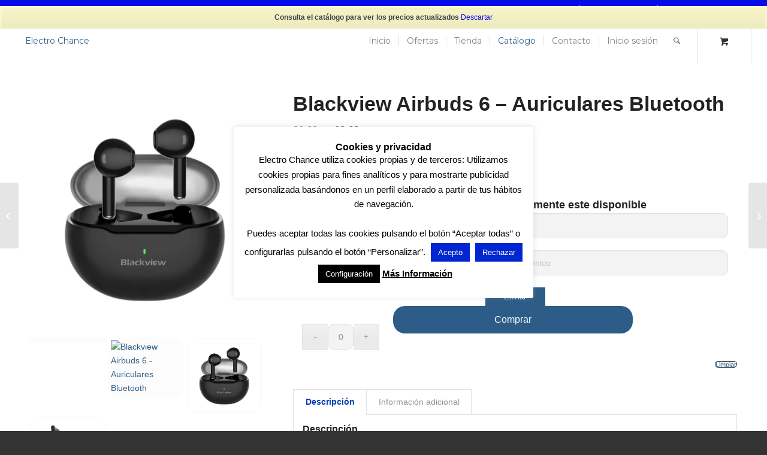

--- FILE ---
content_type: text/html; charset=UTF-8
request_url: https://www.electrochance.es/producto/blackview-airbuds-6-auriculares-bluetooth/
body_size: 93630
content:
<!DOCTYPE html>
<html lang="es" class="html_stretched responsive av-preloader-disabled  html_header_top html_logo_left html_main_nav_header html_menu_right html_custom html_header_sticky html_header_shrinking_disabled html_header_topbar_active html_mobile_menu_phone html_header_searchicon html_content_align_center html_header_unstick_top html_header_stretch html_minimal_header html_av-overlay-side html_av-overlay-side-classic html_av-submenu-clone html_entry_id_59089 html_cart_at_menu av-cookies-no-cookie-consent av-no-preview av-default-lightbox html_text_menu_active av-mobile-menu-switch-default">
<head>
<meta charset="UTF-8" />


<!-- mobile setting -->
<meta name="viewport" content="width=device-width, initial-scale=1">

<!-- Scripts/CSS and wp_head hook -->
<meta name='robots' content='index, follow, max-image-preview:large, max-snippet:-1, max-video-preview:-1' />
<link id='motive-layer-js' rel='modulepreload' href='https://assets.motive.co/motive-x/v2/app.js' as='script' crossorigin='anonymous'><link id='motive-config-url' rel='prefetch' href='https://www.electrochance.es/wp-json/motive/front-config' as='fetch'>
<!-- Google Tag Manager for WordPress by gtm4wp.com -->
<script data-cfasync="false" data-pagespeed-no-defer data-loading-method="idle" data-src="data:text/javascript,var%20gtm4wp_datalayer_name%20%3D%20%22dataLayer%22%3B%0A%09var%20dataLayer%20%3D%20dataLayer%20%7C%7C%20%5B%5D%3B%0A%09const%20gtm4wp_use_sku_instead%20%3D%200%3B%0A%09const%20gtm4wp_currency%20%3D%20%27EUR%27%3B%0A%09const%20gtm4wp_product_per_impression%20%3D%200%3B%0A%09const%20gtm4wp_clear_ecommerce%20%3D%20false%3B%0A%09const%20gtm4wp_datalayer_max_timeout%20%3D%202000%3B"></script>
<!-- End Google Tag Manager for WordPress by gtm4wp.com --><style type="text/css">@font-face{font-display:swap; font-family: 'star'; src: url('https://www.electrochance.es/wp-content/plugins/woocommerce/assets/fonts/star.eot'); src: url('https://www.electrochance.es/wp-content/plugins/woocommerce/assets/fonts/star.eot?#iefix') format('embedded-opentype'), 	  url('https://www.electrochance.es/wp-content/plugins/woocommerce/assets/fonts/star.woff') format('woff'), 	  url('https://www.electrochance.es/wp-content/plugins/woocommerce/assets/fonts/star.ttf') format('truetype'), 	  url('https://www.electrochance.es/wp-content/plugins/woocommerce/assets/fonts/star.svg#star') format('svg'); font-weight: normal; font-style: normal;  } @font-face{font-display:swap; font-family: 'WooCommerce'; src: url('https://www.electrochance.es/wp-content/plugins/woocommerce/assets/fonts/WooCommerce.eot'); src: url('https://www.electrochance.es/wp-content/plugins/woocommerce/assets/fonts/WooCommerce.eot?#iefix') format('embedded-opentype'), 	  url('https://www.electrochance.es/wp-content/plugins/woocommerce/assets/fonts/WooCommerce.woff') format('woff'), 	  url('https://www.electrochance.es/wp-content/plugins/woocommerce/assets/fonts/WooCommerce.ttf') format('truetype'), 	  url('https://www.electrochance.es/wp-content/plugins/woocommerce/assets/fonts/WooCommerce.svg#WooCommerce') format('svg'); font-weight: normal; font-style: normal;  }</style>
	<!-- This site is optimized with the Yoast SEO plugin v26.8 - https://yoast.com/product/yoast-seo-wordpress/ -->
	<title>Blackview Airbuds 6 - Auriculares Bluetooth - Electro Chance</title>
<style>.flying-press-lazy-bg{background-image:none!important;}</style>
<link rel='preload' href='https://www.electrochance.es/wp-content/uploads/2024/05/Logo-Electro-Chance.avif' as='image' imagesrcset='https://www.electrochance.es/wp-content/uploads/2024/05/Logo-Electro-Chance.avif 239w, https://www.electrochance.es/wp-content/uploads/2024/05/Logo-Electro-Chance-80x80.avif 80w, https://www.electrochance.es/wp-content/uploads/2024/05/Logo-Electro-Chance-36x36.avif 36w, https://www.electrochance.es/wp-content/uploads/2024/05/Logo-Electro-Chance-180x180.avif 180w, https://www.electrochance.es/wp-content/uploads/2024/05/Logo-Electro-Chance-120x120.avif 120w, https://www.electrochance.es/wp-content/uploads/2024/05/Logo-Electro-Chance-100x100.avif 100w' imagesizes='(max-width: 239px) 100vw, 239px'/>
<link rel='preload' href='https://www.electrochance.es/wp-content/uploads/2022/10/Airbuds-6--450x450.webp' as='image' imagesrcset='https://www.electrochance.es/wp-content/uploads/2022/10/Airbuds-6--450x450.webp 450w, https://www.electrochance.es/wp-content/uploads/2022/10/Airbuds-6--300x300.webp 300w, https://www.electrochance.es/wp-content/uploads/2022/10/Airbuds-6--1030x1030.webp 1030w, https://www.electrochance.es/wp-content/uploads/2022/10/Airbuds-6--80x80.webp 80w, https://www.electrochance.es/wp-content/uploads/2022/10/Airbuds-6--768x768.webp 768w, https://www.electrochance.es/wp-content/uploads/2022/10/Airbuds-6--36x36.webp 36w, https://www.electrochance.es/wp-content/uploads/2022/10/Airbuds-6--180x180.webp 180w, https://www.electrochance.es/wp-content/uploads/2022/10/Airbuds-6--705x705.webp 705w, https://www.electrochance.es/wp-content/uploads/2022/10/Airbuds-6--120x120.webp 120w, https://www.electrochance.es/wp-content/uploads/2022/10/Airbuds-6--320x320.webp 320w, https://www.electrochance.es/wp-content/uploads/2022/10/Airbuds-6--440x440.webp 440w, https://www.electrochance.es/wp-content/uploads/2022/10/Airbuds-6--100x100.webp 100w, https://www.electrochance.es/wp-content/uploads/2022/10/Airbuds-6-.webp 1200w' imagesizes='(max-width: 450px) 100vw, 450px'/>
<link rel='preload' href='https://www.electrochance.es/wp-content/uploads/2022/10/Airbuds-6.2-120x120.avif' as='image' imagesrcset='https://www.electrochance.es/wp-content/uploads/2022/10/Airbuds-6.2-120x120.avif 120w, https://www.electrochance.es/wp-content/uploads/2022/10/Airbuds-6.2-300x300.avif 300w, https://www.electrochance.es/wp-content/uploads/2022/10/Airbuds-6.2-80x80.avif 80w, https://www.electrochance.es/wp-content/uploads/2022/10/Airbuds-6.2-36x36.avif 36w, https://www.electrochance.es/wp-content/uploads/2022/10/Airbuds-6.2-180x180.avif 180w, https://www.electrochance.es/wp-content/uploads/2022/10/Airbuds-6.2-450x450.avif 450w, https://www.electrochance.es/wp-content/uploads/2022/10/Airbuds-6.2-320x320.avif 320w, https://www.electrochance.es/wp-content/uploads/2022/10/Airbuds-6.2-440x440.avif 440w, https://www.electrochance.es/wp-content/uploads/2022/10/Airbuds-6.2-100x100.avif 100w, https://www.electrochance.es/wp-content/uploads/2022/10/Airbuds-6.2.avif 680w' imagesizes='auto, (max-width: 120px) 100vw, 120px'/>
<link rel='preload' href='https://www.electrochance.es/wp-content/uploads/2022/10/Airbuds-6.3-120x120.avif' as='image' imagesrcset='https://www.electrochance.es/wp-content/uploads/2022/10/Airbuds-6.3-120x120.avif 120w, https://www.electrochance.es/wp-content/uploads/2022/10/Airbuds-6.3-300x300.avif 300w, https://www.electrochance.es/wp-content/uploads/2022/10/Airbuds-6.3-80x80.avif 80w, https://www.electrochance.es/wp-content/uploads/2022/10/Airbuds-6.3-36x36.avif 36w, https://www.electrochance.es/wp-content/uploads/2022/10/Airbuds-6.3-180x180.avif 180w, https://www.electrochance.es/wp-content/uploads/2022/10/Airbuds-6.3-450x450.avif 450w, https://www.electrochance.es/wp-content/uploads/2022/10/Airbuds-6.3-320x320.avif 320w, https://www.electrochance.es/wp-content/uploads/2022/10/Airbuds-6.3-440x440.avif 440w, https://www.electrochance.es/wp-content/uploads/2022/10/Airbuds-6.3-100x100.avif 100w, https://www.electrochance.es/wp-content/uploads/2022/10/Airbuds-6.3.avif 680w' imagesizes='auto, (max-width: 120px) 100vw, 120px'/>
<link rel='preload' href='https://www.electrochance.es/wp-content/uploads/2022/10/Airbuds-6--120x120.webp' as='image' imagesrcset='https://www.electrochance.es/wp-content/uploads/2022/10/Airbuds-6--120x120.webp 120w, https://www.electrochance.es/wp-content/uploads/2022/10/Airbuds-6--300x300.webp 300w, https://www.electrochance.es/wp-content/uploads/2022/10/Airbuds-6--1030x1030.webp 1030w, https://www.electrochance.es/wp-content/uploads/2022/10/Airbuds-6--80x80.webp 80w, https://www.electrochance.es/wp-content/uploads/2022/10/Airbuds-6--768x768.webp 768w, https://www.electrochance.es/wp-content/uploads/2022/10/Airbuds-6--36x36.webp 36w, https://www.electrochance.es/wp-content/uploads/2022/10/Airbuds-6--180x180.webp 180w, https://www.electrochance.es/wp-content/uploads/2022/10/Airbuds-6--705x705.webp 705w, https://www.electrochance.es/wp-content/uploads/2022/10/Airbuds-6--450x450.webp 450w, https://www.electrochance.es/wp-content/uploads/2022/10/Airbuds-6--320x320.webp 320w, https://www.electrochance.es/wp-content/uploads/2022/10/Airbuds-6--440x440.webp 440w, https://www.electrochance.es/wp-content/uploads/2022/10/Airbuds-6--100x100.webp 100w, https://www.electrochance.es/wp-content/uploads/2022/10/Airbuds-6-.webp 1200w' imagesizes='auto, (max-width: 120px) 100vw, 120px'/>
<link rel='preload' href='https://www.electrochance.es/wp-content/themes/enfold/config-templatebuilder/avia-template-builder/assets/fonts/entypo-fontello/entypo-fontello.woff2' as='font' type='font/woff2' fetchpriority='high' crossorigin='anonymous'><link rel='preload' href='https://www.electrochance.es/wp-content/themes/enfold/config-templatebuilder/avia-template-builder/assets/fonts/entypo-fontello/entypo-fontello.woff' as='font' type='font/woff' fetchpriority='high' crossorigin='anonymous'><link rel='preload' href='https://www.electrochance.es/wp-content/themes/enfold/config-templatebuilder/avia-template-builder/assets/fonts/entypo-fontello-enfold/entypo-fontello-enfold.woff2' as='font' type='font/woff2' fetchpriority='high' crossorigin='anonymous'><link rel='preload' href='https://www.electrochance.es/wp-content/themes/enfold/config-templatebuilder/avia-template-builder/assets/fonts/entypo-fontello-enfold/entypo-fontello-enfold.woff' as='font' type='font/woff' fetchpriority='high' crossorigin='anonymous'>
<style id="flying-press-css">@keyframes spin{}@keyframes blink{50%{opacity:1}}#cookie-law-info-bar{text-align:center;box-sizing:border-box;z-index:9999;width:100%;margin:0 auto;padding:12px 10px;font-size:15px;font-weight:300;display:none;position:absolute;left:0;box-shadow:0 -1px 10px #acabab4d}#cookie-law-info-again{text-align:center;z-index:9999;cursor:pointer;margin:0;padding:5px 10px;font-size:10pt;box-shadow:2px 2px 5px 2px #161616}#cookie-law-info-bar span{vertical-align:middle}.cli-plugin-button,.cli-plugin-button:visited{color:#fff;cursor:pointer;margin-left:5px;padding:9px 12px;text-decoration:none;display:inline-block;position:relative}.cli-plugin-main-link{margin-left:0;font-weight:550;text-decoration:underline}.cli-plugin-button:hover{color:#fff;background-color:#111;text-decoration:none}.cli-plugin-button,.cli-plugin-button:visited,.medium.cli-plugin-button,.medium.cli-plugin-button:visited{font-size:13px;font-weight:400;line-height:1}.cli-plugin-button{margin-top:5px}.cli-bar-popup{-moz-background-clip:padding;-webkit-background-clip:padding;background-clip:padding-box;-webkit-border-radius:30px;-moz-border-radius:30px;border-radius:30px;padding:20px}.cli-plugin-main-link.cli-plugin-button{margin-left:5px;text-decoration:none}.cli-modal-backdrop{z-index:1040;background-color:#000;display:none;position:fixed;inset:0}@media (width>=576px){.cli-modal .cli-modal-dialog{max-width:500px;min-height:calc(100% - 3.5rem);margin:1.75rem auto}}@media (width>=992px){.cli-modal .cli-modal-dialog{max-width:900px}}.cli-modal-content{pointer-events:auto;background-color:#fff;background-clip:padding-box;border-radius:.3rem;outline:0;-ms-flex-direction:column;flex-direction:column;width:100%;display:-ms-flexbox;display:flex;position:relative}.cli-modal .cli-modal-close{z-index:1;-webkit-appearance:none;color:#000;text-shadow:0 1px #fff;border:0;padding:0;font-size:1.5rem;font-weight:700;line-height:1;position:absolute;top:10px;right:10px;background-color:#0000!important}.cli-switch .cli-slider{border-radius:34px}.cli-fade{transition:opacity .15s linear}.cli-nav-pills,.cli-tab-content{width:100%;padding:30px}@media (width<=767px){.cli-nav-pills,.cli-tab-content{padding:30px 10px}}.cli-container-fluid{margin-left:auto;margin-right:auto;padding-left:15px;padding-right:15px}.cli-row{-ms-flex-wrap:wrap;flex-wrap:wrap;margin-left:-15px;margin-right:-15px;display:-ms-flexbox;display:flex}.cli-align-items-stretch{align-items:stretch!important}.cli-px-0{padding-left:0;padding-right:0}.cli-btn{cursor:pointer;text-align:center;white-space:nowrap;vertical-align:middle;-webkit-user-select:none;-moz-user-select:none;-ms-user-select:none;user-select:none;border:1px solid #fff0;border-radius:.25rem;padding:.5rem 1.25rem;font-size:14px;font-weight:400;line-height:1;transition:all .15s ease-in-out;display:inline-block}.cli-btn:hover{opacity:.8}.cli-btn:focus{outline:0}.cli-modal.cli-fade .cli-modal-dialog{transition:-webkit-transform .3s ease-out,transform .3s ease-out;-webkit-transform:translateY(-25%);transform:translateY(-25%)}.cli-modal-backdrop{z-index:1040;background-color:#000;transition:opacity .5s ease-in-out;position:fixed;inset:0;-webkit-transform:scale(0);transform:scale(0)}.cli-modal-backdrop.cli-fade{opacity:0}.cli-modal{z-index:99999;outline:0;display:none;position:fixed;inset:0;overflow:hidden;transform:scale(0)}.cli-modal a{text-decoration:none}.cli-modal .cli-modal-dialog{pointer-events:none;color:#212529;text-align:left;align-items:center;width:auto;min-height:calc(100% - 1rem);margin:.5rem;font-family:inherit;font-size:1rem;font-weight:400;line-height:1.5;display:-ms-flexbox;display:flex;position:relative}@media (width>=576px){.cli-modal .cli-modal-dialog{max-width:500px;min-height:calc(100% - 3.5rem);margin:1.75rem auto}}.cli-modal-content{pointer-events:auto;box-sizing:border-box;background-color:#fff;background-clip:padding-box;border-radius:.2rem;outline:0;-ms-flex-direction:column;flex-direction:column;width:100%;display:-ms-flexbox;display:flex;position:relative}.cli-modal .cli-modal-close:focus{outline:0}.cli-switch{min-height:1px;padding-left:38px;font-size:14px;display:inline-block;position:relative}.cli-switch input[type=checkbox]{display:none}.cli-switch .cli-slider{cursor:pointer;background-color:#e3e1e8;width:38px;height:20px;transition:all .4s;position:absolute;inset:0}.cli-switch .cli-slider:before{content:"";background-color:#fff;width:15px;height:15px;transition:all .4s;position:absolute;bottom:2px;left:3px}.cli-switch input:checked+.cli-slider{background-color:#61a229}.cli-switch input:checked+.cli-slider:before{transform:translate(18px)}.cli-switch .cli-slider{border-radius:34px;font-size:0}.cli-switch .cli-slider:before{border-radius:50%}.cli-tab-content{background:#fff}.cli-nav-pills,.cli-tab-content{box-sizing:border-box;width:100%;padding:5px 30px 5px 5px}@media (width<=767px){.cli-nav-pills,.cli-tab-content{padding:30px 10px}}.cli-tab-content p{color:#343438;margin-top:0;font-size:14px}.cli-tab-content h4{color:inherit;margin-top:0;margin-bottom:1.5rem;font-family:inherit;font-size:20px;font-weight:500;line-height:1.2}#cookie-law-info-bar .cli-nav-pills,#cookie-law-info-bar .cli-tab-content,#cookie-law-info-bar .cli-nav-pills .cli-show>.cli-nav-link,#cookie-law-info-bar a.cli-nav-link.cli-active{background:#fff0}#cookie-law-info-bar .cli-nav-pills .cli-nav-link.cli-active,#cookie-law-info-bar .cli-nav-link,#cookie-law-info-bar .cli-tab-container p,#cookie-law-info-bar span.cli-necessary-caption,#cookie-law-info-bar .cli-switch .cli-slider:after{color:inherit}#cookie-law-info-bar .cli-tab-header a:before{border-bottom:1px solid;border-right:1px solid}#cookie-law-info-bar .cli-row{margin-top:20px}#cookie-law-info-bar .cli-tab-content h4{margin-bottom:.5rem}#cookie-law-info-bar .cli-tab-container{text-align:left;display:none}.cli-tab-footer .cli-btn{background-color:#00acad;padding:10px 15px;text-decoration:none}.cli-tab-footer .wt-cli-privacy-accept-btn{color:#fff;background-color:#61a229;border-radius:0}.cli-tab-footer{text-align:right;width:100%;padding:20px 0}.cli-col-12{width:100%}.cli-tab-header{justify-content:space-between;display:flex}.cli-tab-header a:before{width:10px;height:2px;top:calc(50% - 1px);left:0}.cli-tab-header a:after{width:2px;height:10px;top:calc(50% - 5px);left:4px;-webkit-transform:none;transform:none}.cli-tab-header a:before{content:" ";border-bottom:1px solid #4a6e78;border-right:1px solid #4a6e78;width:7px;height:7px;margin-right:10px;-webkit-transition:all .2s ease-in-out;-moz-transition:all .2s ease-in-out;transition:all .2s ease-in-out;transform:rotate(-45deg)}.cli-tab-header a.cli-nav-link{color:#000;text-transform:capitalize;align-items:center;font-size:14px;display:flex;position:relative}.cli-tab-header{cursor:pointer;background-color:#f2f2f2;border-radius:5px;padding:12px 15px;transition:background-color .2s ease-out .3s,color .2s ease-out}.cli-modal .cli-modal-close{z-index:1;-webkit-appearance:none;background:#fff0;border:none;border-radius:50%;width:40px;min-width:40px;height:40px;padding:10px;position:absolute;top:0;right:0}.cli-tab-container h4,.cli-tab-container h1{margin:10px 0;font-family:inherit;font-size:16px}#cliSettingsPopup .cli-tab-section-container{padding-top:12px}.cli-tab-container p,.cli-privacy-content-text{color:#000;margin-top:0;padding:0;font-size:14px;line-height:1.4}.cli-tab-content{display:none}.cli-tab-section .cli-tab-content{padding:10px 20px 5px}.cli-tab-section{margin-top:5px}@media (width>=992px){.cli-modal .cli-modal-dialog{max-width:645px}}.cli-switch .cli-slider:after{content:attr(data-cli-disable);color:#000;text-align:right;min-width:80px;font-size:12px;position:absolute;right:50px}.cli-switch input:checked+.cli-slider:after{content:attr(data-cli-enable)}.cli-privacy-overview:not(.cli-collapsed) .cli-privacy-content{max-height:60px;transition:max-height .15s ease-out;overflow:hidden}a.cli-privacy-readmore{cursor:pointer;color:#000;margin-top:12px;padding-bottom:0;font-size:12px;text-decoration:underline;display:inline-block}.cli-modal-footer{position:relative}a.cli-privacy-readmore:before{content:attr(data-readmore-text)}.cli-privacy-content p{margin-bottom:0}.cli-modal-close svg{fill:#000}span.cli-necessary-caption{color:#000;font-size:12px}#cookie-law-info-bar .cli-privacy-overview{display:none}.cli-tab-container .cli-row{max-height:500px;overflow-y:auto}@keyframes blowUpContent{0%{opacity:1;transform:scale(1)}to{transform:scale(0)}}@keyframes blowUpContentTwo{0%{opacity:0;transform:scale(2)}to{opacity:1;transform:scale(1)}}@keyframes blowUpModal{0%{transform:scale(0)}to{transform:scale(1)}}@keyframes blowUpModalTwo{0%{opacity:1;transform:scale(1)}50%{opacity:0;transform:scale(.5)}to{opacity:0;transform:scale(0)}}.cli_settings_button{cursor:pointer}.wt-cli-sr-only{font-size:16px;display:none}.wt-cli-necessary-checkbox{display:none!important}.wt-cli-privacy-overview-actions{padding-bottom:0}.wt-cli-cookie-description{color:#000;margin-top:0;padding:0;font-size:14px;line-height:1.4}@font-face{font-display:swap;font-family:moon;src:url(https://www.electrochance.es/wp-content/plugins/meg/framework/src/fonts/icomoon.eot);src:url(https://www.electrochance.es/wp-content/plugins/meg/framework/src/fonts/icomoon.eot#iefix)format("embedded-opentype"),url(https://www.electrochance.es/wp-content/plugins/meg/framework/src/fonts/icomoon.svg#moon)format("svg"),url(https://www.electrochance.es/wp-content/plugins/meg/framework/src/fonts/icomoon.ttf)format("truetype");font-weight:400;font-style:normal}a [class*=im-icon-],a [class*=\ im-icon-]{cursor:pointer;outline:0!important}[class*=im-icon-],[class*=\ im-icon-]{cursor:default}[class*=im-icon-]:before,[class*=\ im-icon-]:before{speak:none;-webkit-font-smoothing:antialiased;font-family:moon;font-style:normal;font-weight:400;line-height:1;text-decoration:none}@-moz-keyframes spin{0%{-moz-transform:rotate(0)}to{-moz-transform:rotate(359deg)}}@-webkit-keyframes spin{0%{-webkit-transform:rotate(0)}to{-webkit-transform:rotate(359deg)}}@-o-keyframes spin{0%{-o-transform:rotate(0)}to{-o-transform:rotate(359deg)}}@keyframes spin{0%{transform:rotate(0)}to{transform:rotate(359deg)}}@-moz-document url-prefix(){}style{visibility:hidden!important;opacity:0!important;max-width:0!important;max-height:0!important;display:none!important}@font-face{font-display:swap;font-family:check;src:url(https://www.electrochance.es/wp-content/plugins/product-variation-swatches-for-woocommerce/public/assets/css/font/check.eot?44552751);src:url(https://www.electrochance.es/wp-content/plugins/product-variation-swatches-for-woocommerce/public/assets/css/font/check.eot?44552751#iefix)format("embedded-opentype"),url(https://www.electrochance.es/wp-content/plugins/product-variation-swatches-for-woocommerce/public/assets/css/font/check.woff?44552751)format("woff"),url(https://www.electrochance.es/wp-content/plugins/product-variation-swatches-for-woocommerce/public/assets/css/font/check.ttf?44552751)format("truetype"),url(https://www.electrochance.es/wp-content/plugins/product-variation-swatches-for-woocommerce/public/assets/css/font/check.svg?44552751#check)format("svg");font-weight:400;font-style:normal}.thwvsf-wrapper-ul{-ms-flex-wrap:wrap;flex-wrap:wrap;margin:0;padding:0;list-style:none;display:-webkit-box;display:-ms-flexbox;display:flex;position:relative}.thwvsf-wrapper-ul .thwvsf-wrapper-item-li{-webkit-box-sizing:border-box;box-sizing:border-box;cursor:pointer;-webkit-box-shadow:0 0 0 1px #0000004d;background-color:#fff;justify-content:center;align-items:center;width:45px;height:45px;margin:4px 8px 4px 0;padding:2px;list-style:none;-webkit-transition:all .2s;transition:all .2s;display:-webkit-box;display:-ms-flexbox;display:flex;position:relative;box-shadow:0 0 0 1px #d1d7da}.thwvsf-wrapper-ul .thwvsf-wrapper-item-li:hover{-webkit-box-shadow:0 0 0 3px #0000001a;box-shadow:0 0 0 3px #b7bfc6}.thwvsf-wrapper-ul .thwvsf-item-span-color{border-radius:inherit;width:100%;height:100%;position:relative}.thwvsf-wrapper-ul .thwvsf-wrapper-item-li.thwvsf-selected,.thwvsf-wrapper-ul .thwvsf-wrapper-item-li.thwvsf-selected:hover{-webkit-box-shadow:0 0 0 2px #000000e6;box-shadow:0 0 0 2px #8b98a6}.thwvsf-wrapper-item-li.thwvsf-tooltip{position:relative}.variations_form table.variations label:after{content:""}.th-sr-only{clip:rect(0,0,0,0);white-space:nowrap;border:0;width:1px;height:1px;margin:-1px;padding:0;position:absolute;overflow:hidden}html{min-width:910px}html.responsive{min-width:0}.container{clear:both;width:100%;margin:0 auto;padding:0 50px;position:relative}.inner-container{width:100%;height:100%;position:relative}.container_wrap{clear:both;border-top-style:solid;border-top-width:1px;position:relative}.unit,.units{float:left;z-index:1;min-height:1px;margin-left:50px;display:inline;position:relative}#wrap_all{z-index:2;width:100%;position:static;overflow:hidden}body .unit.alpha,body .units.alpha,body div .first{clear:left;margin-left:0}body .unit.alpha,body .units.alpha{width:100%}.container{max-width:1010px}@media only screen and (width>=768px) and (width<=989px){.responsive #top{overflow-x:hidden}.responsive .container{max-width:782px}}@media only screen and (width<=767px){.responsive #top{overflow-x:hidden}.responsive #top #wrap_all .container{float:none;width:85%;max-width:85%;margin:0 auto;padding-left:0;padding-right:0}.responsive .units,.responsive .unit{margin:0}.responsive #top .container .av-content-small,.responsive #top #wrap_all .flex_column,.responsive #top #wrap_all .av-flex-cells .no_margin{width:100%;margin:0 0 20px}.responsive #top #wrap_all .flex_column:empty{margin:0}}.container:after{content:" ";clear:both;visibility:hidden;height:0;display:block}.clearfix:before,.clearfix:after,.flex_column:before,.flex_column:after,.widget:before,.widget:after{content:" ";visibility:hidden;width:0;height:0;display:block;overflow:hidden}.flex_column:after,.clearfix:after{clear:both}.row,.clearfix{zoom:1}body div .first,body div .no_margin{margin-left:0}div .flex_column{z-index:1;float:left;width:100%;min-height:1px;position:relative}div .av_one_fourth{width:20.5%;margin-left:6%}html,body,div,span,applet,object,iframe,h1,h2,h3,h4,h5,h6,p,blockquote,pre,a,abbr,acronym,address,big,cite,code,del,dfn,em,img,ins,kbd,q,s,samp,small,strike,strong,sub,sup,tt,var,b,u,i,center,dl,dt,dd,ol,ul,li,fieldset,form,label,legend,table,caption,tbody,tfoot,thead,tr,th,td,article,aside,canvas,details,embed,figure,figcaption,footer,header,hgroup,menu,nav,output,ruby,section,summary,time,mark,audio,video{font-size:100%;font:inherit;vertical-align:baseline;border:0;margin:0;padding:0}body figure{margin:0}article,aside,details,figcaption,figure,footer,header,hgroup,menu,nav,section{display:block}body{line-height:1em}ol,ul{list-style:none}table{border-collapse:collapse;border-spacing:0}*{box-sizing:border-box}html.responsive,.responsive body{overflow-x:hidden}body{color:#444;-webkit-text-size-adjust:100%;text-size-adjust:100%;font:13px/1.65em HelveticaNeue,Helvetica Neue,Helvetica,Arial,sans-serif}h1,h2,h3,h4,h5,h6{font-weight:600}#top h1 a,#top h2 a,#top h3 a,#top h4 a,#top h5 a,#top h6 a{font-weight:inherit;color:inherit;text-decoration:none}#top h1 strong,#top h2 strong,#top h3 strong,#top h4 strong,#top h5 strong,#top h6 strong{color:inherit}h1{margin-bottom:14px;font-size:34px;line-height:1.1em}h2{margin-bottom:10px;font-size:28px;line-height:1.1em}h3{margin-bottom:8px;font-size:20px;line-height:1.1em}h4{margin-bottom:4px;font-size:18px;line-height:1.1em}h5{font-size:16px;line-height:1.1em}.flex_column h1 a:hover,.flex_column h2 a:hover,.flex_column h3 a:hover,.flex_column h4 a:hover,.flex_column h5 a:hover,.flex_column h6 a:hover{text-decoration:underline}p+h1,p+h2,p+h3,p+h4,p+h5,p+h6{margin-top:1.5em}p{margin:.85em 0}p img{margin:0}strong,b{font-weight:700}a{max-width:100%;max-width:none\9 ;outline:0;text-decoration:none}#top a:where(:not(.wp-element-button)){text-decoration:none}a:hover,a:focus,a:visited{outline:0;text-decoration:underline}p a,p a:visited{line-height:inherit}#top .avia_hidden_link_text{display:none}ul,ol{margin-bottom:20px}ul{margin-left:7px;list-style:none}ul ul,ul ol,ol ol,ol ul{margin:4px 0 5px 30px}ul ul li,ul ol li,ol ol li,ol ul li{margin-bottom:6px}img,a img{border:none;max-width:100%;height:auto;margin:0;padding:0;display:inline-block}input[type=submit],#submit,.button{cursor:pointer;-webkit-appearance:none;border:none;border-radius:0;padding:9px 22px}[data-av_icon]:before{-webkit-font-smoothing:antialiased;-moz-osx-font-smoothing:grayscale;content:attr(data-av_icon);speak:never;font-weight:400}#top .avia-svg-icon.avia-font-svg_entypo-fontello svg:first-child{stroke:unset!important}.avia-svg-icon svg:first-child,.avia-svg-icon img[is-svg-img=true]{width:1em;height:1em}#top form{margin-bottom:20px}#top .input-text,#top input[type=text],#top input[type=input],#top input[type=password],#top input[type=email],#top input[type=number],#top input[type=url],#top input[type=tel],#top input[type=search],#top textarea,#top select{-webkit-appearance:none;color:#777;background:#fff;border:1px solid #e1e1e1;border-radius:0;outline:none;width:100%;margin:0 0 20px;padding:8px 6px;font:1em HelveticaNeue,Helvetica Neue,Helvetica,Arial,sans-serif;display:block}#top input[type=text]:focus,#top input[type=password]:focus,#top input[type=email]:focus,#top input[type=number]:focus,#top input[type=url]:focus,#top input[type=tel]:focus,#top input[type=search]:focus,#top textarea:focus{color:#555;box-shadow:0 0 2px #0003}#top label{font-size:.92em;font-weight:700}#top select{width:100%}#top input[type=checkbox]{display:inline}#top label span,#top legend span{color:#444;font-size:13px;font-weight:400}table{width:100%;margin:0 0 20px;padding:0;font-size:13px}th{letter-spacing:1.5px;text-transform:uppercase;text-align:left;border-style:none solid solid none;border-width:medium 1px 1px medium;border-top-color:currentColor;border-left-color:currentColor;padding:9px 12px;font-weight:700}td{border-style:none solid solid none;border-width:medium 1px 1px medium;border-top-color:currentColor;border-left-color:currentColor;padding:9px 12px;font-size:13px}tr th:first-child,tr td:first-child{border-left-style:solid;border-left-width:1px}tr:first-child th,tr:first-child td{border-top-style:solid;border-top-width:1px}iframe,object,embed{max-width:100%}.image-overlay{z-index:300;opacity:0;background:#fff;width:100%;height:100%;position:absolute}.avia_transform a .image-overlay{transition:opacity .4s ease-in-out}.avia_transform a:hover .image-overlay{opacity:.7!important}.image-overlay .image-overlay-inside{width:100%;height:100%;position:absolute;top:0;left:0}.image-overlay .image-overlay-inside:before{z-index:500;text-align:center;color:#fff;content:"";background:#000;border-radius:50px;width:80px;height:80px;margin:-40px 0 0 -40px;font-family:entypo-fontello-enfold;font-size:18px;font-weight:400;line-height:80px;position:absolute;top:50%;left:50%}.image-overlay.overlay-type-extern .image-overlay-inside:before{content:""}@media print{p,a,strong{color:#000!important}a{text-decoration:underline}.entry-content a:after{content:" [" attr(href)"] "}.container{width:100%}#top{overflow-x:hidden}.container{width:100%;margin:0 auto}.units,.unit{margin:0}.container .one.unit,.container .one.units,.container .two.units,.container .three.units,.container .four.units,.container .five.units,.container .six.units,.container .seven.units,.container .eight.units,.container .nine.units,.container .ten.units,.container .eleven.units,.container .twelve.units,#top .flex_column{width:100%;margin:0 0 20px}.fixed_header #header,.html_header_top.html_header_sticky #header{position:relative;top:0}#header_main{border-bottom:0}nav,#footer,#scroll-top-link,#av-cookie-consent-badge,.image-overlay,#top #main .sidebar,#commentform,.comment_container .miniheading,.comment_container .minitext,#top .avia-post-nav{display:none}.content{border:0}}#header{z-index:501;background:#fff0;width:100%;position:relative}#header_main .container,.main_menu ul:first-child>li a{height:88px;line-height:88px}.html_header_top.html_header_sticky #main{padding-top:88px}.html_header_top.html_header_sticky #header{position:fixed}.html_header_top #top .av_header_stretch .container{width:96%;max-width:100%;padding:0}.html_header_top.html_header_topbar_active.html_header_sticky #top #main{padding-top:119px}.av_phone_active_right .phone-info{float:right}.phone-info{float:left;padding:5px 0;font-size:11px;font-weight:700;line-height:20px}.phone-info div{line-height:1em;display:inline-block}#top nav .social_bookmarks{clear:none;float:left;margin-top:-16px;position:relative;top:50%;right:0;overflow:hidden}#header_meta{z-index:10;border-top:none;border-bottom-style:solid;border-bottom-width:1px;min-height:30px;margin-bottom:-1px}#header_meta .container{min-height:30px}#header_main{z-index:1;border-bottom-style:solid;border-bottom-width:1px}.header_bg{opacity:.95;z-index:0;-webkit-perspective:1000px;-webkit-backface-visibility:hidden;width:100%;height:100%;transition:all .4s ease-in-out;position:absolute;top:0;left:0}.av_minimal_header .header_bg{opacity:1}.av_minimal_header #header_main,.av_minimal_header #header_meta{border:none}.av_minimal_header .avia-menu-fx{display:none}#top #header.av_minimal_header .main_menu ul:first-child>li>ul,#top #header.av_minimal_header .main_menu .avia_mega_div>.sub-menu{border-top:none}.av_minimal_header #header_main .container,.av_minimal_header .main_menu ul:first-child>li a{height:90px;line-height:90px}.av_seperator_small_border .av-main-nav>li>a>.avia-menu-text{border-left-style:solid;border-left-width:1px;margin-left:-13px;padding-left:13px}.av_seperator_small_border .av-main-nav>li:first-child>a>.avia-menu-text{border-left:none}.av-hamburger{cursor:pointer;font:inherit;color:inherit;text-transform:none;background-color:#fff0;border:0;margin:0;padding:0;display:inline-block;overflow:visible}.av-hamburger-box{width:35px;height:24px;display:inline-block;position:relative}.av-hamburger-inner{margin-top:-2px;display:block;top:50%}.av-hamburger-inner,.av-hamburger-inner:before,.av-hamburger-inner:after{background-color:#000;border-radius:3px;width:40px;height:3px;transition:transform .15s;position:absolute}.av-hamburger-inner:before,.av-hamburger-inner:after{content:"";display:block}.av-hamburger-inner:before{top:-10px}.av-hamburger-inner:after{bottom:-10px}.av-hamburger--spin .av-hamburger-inner{transition-duration:.3s;transition-timing-function:cubic-bezier(.55,.055,.675,.19)}.av-hamburger--spin .av-hamburger-inner:before{transition:top .1s ease-in .34s,opacity .1s ease-in,background-color .15s}.av-hamburger--spin .av-hamburger-inner:after{transition:bottom .1s ease-in .34s,transform .3s cubic-bezier(.55,.055,.675,.19),background-color .15s}.av-burger-menu-main{cursor:pointer;transition:padding .3s ease-out;display:none}.av-burger-menu-main a{padding-left:10px}.av-hamburger strong{display:none}.av-hamburger-box{height:8px}.av-hamburger-inner,.av-hamburger-inner:before,.av-hamburger-inner:after{width:100%}#top .av-small-burger-icon{transform-origin:100%;transform:scale(.6)}#top #wrap_all #header .av-small-burger-icon a{padding:0}div .logo{float:left;z-index:1;position:absolute;left:0}.logo,.logo a{height:100%;display:block;position:relative;overflow:hidden}.logo img,.logo svg{image-rendering:auto;z-index:2;width:auto;height:auto;max-height:100%;height:100%\9 ;height:auto\9 ;padding:0;transition:opacity .4s ease-in-out;display:block;position:relative}.logo svg,.logo.avia-img-svg-logo>a>img,.logo .alternate.avia-img-svg-logo{height:100%}.main_menu{clear:none;z-index:100;height:100%;margin:0;line-height:30px;position:absolute;right:0}.av-main-nav-wrap{float:left;z-index:3;position:relative}.av-main-nav-wrap ul{margin:0;padding:0}.av-main-nav{z-index:110;position:relative}.av-main-nav ul{z-index:2;width:208px;margin-top:-1px;margin-left:0;padding:0;display:none;position:absolute;top:100%;left:0;box-shadow:0 8px 15px #0000001a}.av-main-nav ul li{width:100%;margin:0;padding:0}.av-main-nav ul li a{border-left-style:solid;border-left-width:1px;border-right-style:solid;border-right-width:1px}.av-main-nav ul li:last-child>a{border-bottom-style:solid;border-bottom-width:1px}.av-main-nav li{float:left;z-index:20;position:relative}.av-main-nav li:hover{z-index:100}.av-main-nav>li>ul{border-top-style:solid;border-top-width:2px}.av-main-nav>li{line-height:30px}.av-main-nav li a{max-width:none}.av-main-nav>li>a{padding:0 13px;font-size:13px;font-weight:600;text-decoration:none;transition:background-color .4s ease-in-out,color .4s ease-in-out,border-color .4s ease-in-out;display:block}.av-main-nav>li>a,div #menu-item-shop.cart_dropdown{transition:background-color .4s ease-in-out,color .4s ease-in-out,border-color .4s ease-in-out}#top .av-main-nav ul a{float:left;text-align:left;width:100%;max-width:none;height:auto;min-height:23px;padding:8px 15px;font-family:inherit;font-size:12px;line-height:23px;text-decoration:none}#top .av-main-nav ul ul{border-top-style:solid;border-top-width:1px;margin:0;padding-top:0;top:0;left:-207px}.av-main-nav li:hover ul ul{display:none}#top .av-main-nav li:hover>ul{display:block}.avia-menu-fx{z-index:10;opacity:0;visibility:hidden;width:100%;height:2px;position:absolute;bottom:-1px;left:0}.av-main-nav li:hover .avia-menu-fx,.current-menu-item>a>.avia-menu-fx,.av-main-nav li:hover .current_page_item>a>.avia-menu-fx{opacity:1;visibility:visible}.avia-menu-fx .avia-arrow-wrap{visibility:hidden;width:10px;height:10px;margin-left:-5px;display:none;position:absolute;top:-10px;left:50%;overflow:hidden}.avia-menu-fx .avia-arrow-wrap .avia-arrow{top:10px}.html_main_nav_header.html_logo_left #top .main_menu .menu>li:last-child>a,.html_bottom_nav_header #top #menu-item-search>a{padding-right:0}.main_menu .avia-bullet{display:none}#top #menu-item-search{z-index:100}#top .menu-item-search-dropdown>a,#searchform #searchsubmit,.av_ajax_search_image,.iconfont{font-size:17px}#top .menu-item-search-dropdown>a.avia-svg-icon svg:first-child,#top .menu-item-search-dropdown>a.avia-svg-icon img[is-svg-img=true]{z-index:-1;width:auto;height:1em;position:relative}#top .menu-item-search-dropdown>a.avia-svg-icon{padding-top:2px}#top #menu-item-search.menu-item-search-dropdown>a{border-left:none}#top #menu-item-search:hover>a{color:inherit;background:#fff0}.avia-arrow{width:10px;height:10px;visibility:hidden\9 ;border-style:solid;border-width:1px;margin-left:-5px;position:absolute;top:-6px;left:50%;transform:rotate(45deg)}#top .social_bookmarks{z-index:150;-webkit-backface-visibility:hidden;height:30px;margin:0 0 0 -9px}#top .social_bookmarks li{float:left;border-right-style:solid;border-right-width:1px;width:30px;height:100%;padding:0;transition:all .2s ease-in-out;display:block}#top #header .social_bookmarks li:last-child{border-right-style:none;border-right-width:0}#top .social_bookmarks li a{float:left;z-index:2;text-align:center;outline:none;width:30px;height:100%;min-height:30px;margin:0;padding:0;line-height:30px;display:block;position:relative;overflow:visible}#top .social_bookmarks li.avia-svg-icon svg:first-child,#top .social_bookmarks li.avia-svg-icon img[is-svg-img=true]{width:auto;height:1em;margin-top:9px}#top #wrap_all .social_bookmarks,#top #wrap_all .social_bookmarks a,#top #wrap_all .social_bookmarks li{background:#fff0}#top #wrap_all .social_bookmarks li a:hover{text-decoration:none}#top #wrap_all .av-social-link-instagram:hover a,#top #wrap_all .av-social-link-instagram a:focus{color:#fff;background-color:#a67658}#top #wrap_all .av-social-link-instagram:hover a svg:first-child,#top #wrap_all .av-social-link-instagram a:focus svg:first-child{stroke:#fff;fill:#fff}#top .av-logo-container .social_bookmarks li{border:none}#top .av-logo-container .social_bookmarks li a{border-radius:100px}.content,.sidebar{box-sizing:content-box;z-index:1;min-height:1px;padding-top:50px;padding-bottom:50px}.content:hover,.sidebar:hover{z-index:1}#top #main .sidebar{float:none;clear:none;border-left-style:solid;border-left-width:1px;width:auto;margin-left:0;display:block;overflow:hidden}.inner_sidebar{margin-left:50px}.content{border-right-style:solid;border-right-width:1px;margin-right:-1px}.fullsize .content{border:none;margin:0}#top .avia-post-nav{color:#fff;z-index:501;background:#0000001a;height:110px;margin-top:-55px;padding:15px;text-decoration:none;position:fixed;top:50%;transform:translate(0,0)}#top .avia-post-nav:hover{background:#000c}.avia-post-nav .label{height:22px;margin-top:-11px;font-size:24px;line-height:22px;position:absolute;top:50%}.avia-post-nav .label.avia-svg-icon svg:first-child{fill:#fff;stroke:#fff;width:auto;height:24px}.avia-post-nav .entry-image{width:80px;height:80px;display:block}.avia-post-nav .entry-image img{border-radius:100px;display:block}.avia-post-prev{border-top-right-radius:4px;border-bottom-right-radius:4px;left:0}.avia-post-prev .label{left:10px}.avia-post-next{border-top-left-radius:4px;border-bottom-left-radius:4px;right:0}.avia-post-next .label{right:10px}.avia-post-next.with-image{text-align:right}.avia-post-nav .entry-info{width:220px;height:80px;display:table}.avia-post-next .entry-info{margin:0 20px 0 1px}.avia-post-prev .entry-info{margin:0 1px 0 20px}.avia-post-nav .entry-info span{vertical-align:middle;font-size:13px;line-height:1.65em;display:table-cell}.avia-post-nav .entry-info-wrap{width:1px;display:block;overflow:hidden}.avia-post-nav:hover .entry-info-wrap{width:240px}.widgettitle{text-transform:uppercase;letter-spacing:1px;font-size:1.1em;font-weight:600}.widget{clear:both;float:none;padding:30px 0;position:relative}#footer .widget{margin:30px 0;padding:0;overflow:hidden}#top .widget ul{float:left;width:100%;margin:0;padding:0}#top #footer .widget ul{float:none}.widget li{clear:both}.widget ul ul li,.widget ul ol li,.widget ol ol li,.widget ol ul li{margin-bottom:0}#footer{z-index:1;padding:15px 0 30px}#socket .container{padding-top:15px;padding-bottom:15px}#socket{z-index:1;margin-top:-1px;font-size:11px}#socket .social_bookmarks li a svg:first-child{width:auto;height:11px;margin-bottom:-2px}#socket .menu{margin-top:6px}#socket .copyright{float:left}#scroll-top-link{text-align:center;opacity:0;z-index:1030;visibility:hidden;border-radius:2px;width:50px;height:50px;line-height:50px;text-decoration:none;position:fixed;bottom:50px;right:50px}#scroll-top-link.avia-svg-icon svg:first-child{width:auto;height:15px;margin-top:18px}#socket .social_bookmarks{float:right;margin:-10px 0 0 30px;position:relative}#socket .social_bookmarks li{border:none;border-radius:300px;position:relative;top:5px;overflow:hidden}#socket .social_bookmarks li a{border-radius:300px}#socket .avia-bullet,#socket .avia-menu-fx{display:none}.small-preview,.avia-post-nav .entry-info-wrap,.avia-post-nav,.avia-menu-fx,.team-social,.button,.related-format-icon,.avia-slideshow-controls a,#top .social_bookmarks li a,.fallback-post-type-icon,#scroll-top-link,#av-cookie-consent-badge,.avia-slideshow-button{transition:all .3s ease-out}.main_menu a,.pagination a{transition:background .15s ease-out}a>svg,a:hover>svg{transition:all .3s ease-out}a:hover .image-overlay .image-overlay-inside{animation:.5s cubic-bezier(.175,.885,.32,1.275) avia_pop_small}@keyframes avia_swipe_ltr{0%{width:100%;left:0}to{width:100%;left:100%}}@keyframes avia_swipe_rtl{0%{width:100%;left:0}to{width:100%;left:-100%}}@keyframes avia_pop{0%{transform:scale(.8)}to{transform:scale(1)}}@keyframes avia_pop_small{0%{transform:rotate(-175deg)scale(.2)}to{transform:rotate(0)scale(1)}}@keyframes avia_pop_loader{0%{transform:rotate(0)scale(.2)}to{transform:rotate(720deg)scale(1)}}@keyframes avia_shrink{0%{opacity:0;transform:scale(1)}75%{opacity:.7}to{opacity:0;transform:scale(0)}}@keyframes av-load8{0%{transform:rotate(0)}to{transform:rotate(360deg)}}@media only screen and (width<=1024px){#top .socket_color,#top .footer_color,#top .header_color .header_bg,#top .main_color,#top .alternate_color{background-attachment:scroll}}@media only screen and (width<=989px){.responsive #top .avia-post-prev{left:0}.responsive #top .avia-post-next{right:0}}@media only screen and (width>=768px) and (width<=989px){.responsive .main_menu ul:first-child>li>a{padding:0 10px}.responsive #top .header_bg{opacity:1}.responsive #main .container_wrap:first-child{border-top:none}.responsive .logo{float:left}.responsive .logo img{margin:0}.responsive.html_mobile_menu_tablet #top #header .av-main-nav>li>a,.responsive #top #header .av-main-nav>li>a:hover{color:inherit;background:#fff0}}@media only screen and (width<=767px){.responsive .template-blog .blog-meta,.responsive .post_author_timeline,.responsive #top #main .sidebar{display:none}.responsive .content{border:none}.responsive #top .avia-post-nav{display:none}.responsive #top #wrap_all #header{float:none;opacity:1;width:100%;height:auto;min-height:0;position:relative;margin:0!important}.responsive #top #main{margin:0;padding-top:0!important}.responsive #top #main .container_wrap:first-child{border-top:none}.responsive .phone-info{float:none;clear:both;text-align:center;width:100%}.responsive .phone-info div{border:none;margin:0;padding:0}.responsive.html_header_top #header_main .social_bookmarks,.responsive.html_top_nav_header #top .social_bookmarks{width:auto;margin-top:-16px}.responsive #top .logo{float:none;border:none;width:80%;padding:0;display:table;position:static;height:80px!important}.responsive .logo a{vertical-align:middle;display:table-cell}.responsive .logo img,.responsive .logo svg{width:auto;max-width:100%;max-height:80px;display:block;height:auto!important}.responsive #header_main .container{height:auto!important}.responsive #top .header_bg{opacity:1}.responsive #header_meta .social_bookmarks li{border-style:solid;border-width:1px;margin-bottom:-1px;margin-left:-1px}.responsive #top #header_meta .social_bookmarks li:last-child{border-right-style:solid;border-right-width:1px}.responsive #header .social_bookmarks{text-align:center;width:100%;height:auto;margin:0;padding-bottom:2px;line-height:.8em}.responsive #header .social_bookmarks li{float:none;display:inline-block}.responsive .logo img,.responsive .logo svg{margin:0}.responsive #top #wrap_all .av_header_transparency .main_menu ul:first-child>li>a,.responsive #top #wrap_all .av_header_transparency .sub_menu>ul>li>a,.responsive #top .av_header_transparency #header_main_alternate,.responsive .av_header_transparency #header_main .social_bookmarks li a,.responsive #top #wrap_all .av_header_transparency .phone-info.with_nav span,.responsive #top .av_header_transparency #header_meta,.responsive #top .av_header_transparency #header_meta li,.responsive #top #header_meta .social_bookmarks li a{color:inherit;border-color:inherit;background:inherit}.responsive .av-burger-menu-main{display:block}.responsive #top #wrap_all .main_menu{height:80px;display:block;position:absolute;top:0;left:auto;right:0}.responsive .main_menu ul:first-child>li a{height:80px;line-height:80px}.responsive #top .av-main-nav .menu-item{display:none}.responsive #top .av-main-nav .menu-item-avia-special{display:block}.responsive #top #wrap_all .menu-item-search-dropdown>a{font-size:24px}.responsive #top #header .social_bookmarks{display:none}.responsive #top #header .main_menu .social_bookmarks{margin-top:-15px;display:block;position:relative}.responsive #top .av-logo-container .avia-menu{height:100%}.responsive #top .av-logo-container .avia-menu>li>a{line-height:80px}.responsive #top #main .av-logo-container .social_bookmarks{display:none}.responsive #top #main .av-logo-container .main_menu .social_bookmarks{display:block;position:relative}.responsive #top #main .av-logo-container .main_menu{display:block}.responsive #top #header_main>.container .main_menu .av-main-nav>li>a,.responsive #top #wrap_all .av-logo-container{height:80px;line-height:80px}.responsive #top #wrap_all .av-logo-container{padding:0}.responsive #top #header_main>.container .main_menu .av-main-nav>li>a{border-style:none;border-width:0;min-width:0;margin:0;padding:0 0 0 20px}.responsive #top #header .av-main-nav>li>a,.responsive #top #header .av-main-nav>li>a:hover{color:inherit;background:#fff0}.widget li{font-size:15px;line-height:1.8em}.responsive #scroll-top-link{display:none}}@media only screen and (width<=479px){.responsive.html_header_top #header_main .social_bookmarks,.responsive.html_top_nav_header .social_bookmarks,.responsive #top #wrap_all #header .social_bookmarks,.responsive #top #wrap_all #main .av-logo-container .social_bookmarks{display:none}}p:empty,.entry-content-wrapper:empty{display:none}.avia-section{clear:both;float:left;width:100%;min-height:100px;position:static}.avia-section.avia-section-small{min-height:0}#top #main .avia-section .template-page{border:none;width:100%;margin-left:auto;margin-right:auto;padding-left:0}.avia-section-small .content,.avia-section-small .sidebar{padding-top:20px;padding-bottom:20px}.html_minimal_header #main>.avia-builder-el-0,.av_minimal_header+#main .container_wrap_first:first-child{border-top:none}#top select,#top .avia_ajax_form .select,#top .entry-content-wrapper select{-webkit-appearance:none;background-image:url([data-uri]);background-position:100%;background-repeat:no-repeat;border-radius:2px}.flex_column .widget:first-child,.content .widget:first-child{border-top:none;padding-top:0}.flex_column .widget .widgettitle,.content .widget .widgettitle{margin-top:.85em}@keyframes avia_appear{0%{opacity:.1;transform:scale(.5)}to{opacity:1;transform:scale(1)}}@keyframes avia_image_appear{0%{opacity:.1;transform:scale(.7)}to{opacity:1;transform:scale(1)}}@keyframes avia_hotspot_appear{0%{opacity:.1;transform:translateY(80px)}to{opacity:1;transform:translate(0)}}@keyframes avia_appear_short{0%{opacity:0;transform:scale(.5)}50%{opacity:1}to{opacity:0;transform:scale(1)}}@keyframes avia_masonry_show{0%{opacity:.1;transform:translateZ(300px)translateY(200px)rotateX(-70deg)}to{opacity:1;transform:translateZ(0)translateY(0)rotateX(0)}}@keyframes avia_fade_move_down{0%{opacity:0;transform:translateY(-20px)}50%{opacity:1}to{opacity:0;transform:translateY(20px)}}@keyframes avia_slide_down{0%{height:0%}to{height:100%}}@keyframes avia_expand{0%{width:0%}to{width:100%}}@keyframes avia-ltr{0%{opacity:0;transform:translate(-10%)}to{opacity:1;transform:translate(0)}}@keyframes avia-rtl{0%{opacity:0;transform:translate(10%)}to{opacity:1;transform:translate(0)}}@keyframes avia-btt{0%{opacity:0;transform:translateY(50%)}to{opacity:1;transform:translate(0)}}@keyframes avia-ttb{0%{opacity:0;transform:translateY(-10%)}to{opacity:1;transform:translate(0)}}@keyframes avia-fadein{0%{opacity:0}to{opacity:1}}@keyframes avia-fadeOut{0%{opacity:1}to{opacity:0}}@keyframes avia-rotateIn{0%{transform-origin:50%;opacity:0;transform:rotate(-200deg)}to{transform-origin:50%;opacity:1;transform:none}}@keyframes avia-rotateInUpLeft{0%{transform-origin:0 100%;opacity:0;transform:rotate(45deg)}to{transform-origin:0 100%;opacity:1;transform:none}}@keyframes avia-rotateInUpRight{0%{transform-origin:100% 100%;opacity:0;transform:rotate(-22deg)}to{transform-origin:100% 100%;opacity:1;transform:none}}@keyframes avia-bg-move{0%{background-position:-31px 0}to{background-position:0 0}}@keyframes caption-right{0%{opacity:0;transform:translate(2000px)}to{opacity:1;transform:translate(0)}}@keyframes caption-left{0%{opacity:0;transform:translate(-2000px)}to{opacity:1;transform:translate(0)}}@keyframes caption-top{0%{opacity:0;transform:translateY(-20px)}to{opacity:1;transform:translate(0)}}@keyframes caption-bottom{0%{opacity:0;transform:translateY(20px)}to{opacity:1;transform:translate(0)}}@keyframes av_pulsate{0%{opacity:0;transform:scale(.1)}50%{opacity:.7}to{opacity:0;transform:scale(1)}}@keyframes sonarEffect{0%{opacity:.3}40%{opacity:.5;box-shadow:0 0 0 2px #ffffff1a,0 0 10px 10px #fff,0 0 0 10px #ffffff80}to{opacity:0;transform:scale(1.5);box-shadow:0 0 0 2px #ffffff1a,0 0 10px 10px #fff,0 0 0 10px #ffffff80}}@keyframes avia-curtain-reveal-ltr{0%{width:101%;left:0}to{width:0;left:100%}}@keyframes avia-curtain-reveal-rtl{0%{width:100%}to{width:0}}@keyframes avia-curtain-reveal-ttb{0%{height:101%;top:0}to{height:0;top:100%}}@keyframes avia-curtain-reveal-btt{0%{height:100%}to{height:0}}@keyframes avia-fade-in-left{0%{opacity:0;transform:translate(-100%)}to{opacity:1;transform:translate(0,0)}}@keyframes avia-fade-in-right{0%{opacity:0;transform:translate(100%)}to{opacity:1;transform:translate(0,0)}}@keyframes avia-fade-in-down{0%{opacity:0;transform:translateY(-100%)}to{opacity:1;transform:translate(0,0)}}@keyframes avia-fade-in-up{0%{opacity:0;transform:translateY(100%)}to{opacity:1;transform:translate(0,0)}}@keyframes avia-flip-in-x{0%{opacity:0;animation-timing-function:ease-in;transform:perspective(400px)rotateX(90deg)}80%{transform:perspective(400px)rotateX(-5deg)}to{opacity:1;transform:perspective(400px)}}@keyframes avia-flip-in-y{0%{opacity:0;animation-timing-function:ease-in;transform:perspective(400px)rotateY(90deg)}80%{transform:perspective(400px)rotateY(-5deg)}to{opacity:1;transform:perspective(400px)}}@keyframes avia-roll-in{0%{opacity:0;transform:translate(-100%)rotate(-120deg)}to{opacity:1;transform:translate(0,0)}}@keyframes avia-zoom-in{0%{opacity:0;transform:scale3d(.3,.3,.3)}to{opacity:1}}p.demo_store{text-align:center;z-index:999999;background:linear-gradient(#f7f5c6,#eeeac1);width:100%;padding:8px 0;font-size:12px;position:fixed;top:0;box-shadow:inset 0 0 0 3px #ffffff4d}div.product{margin-bottom:0;position:relative}div.product .product_title{clear:none}div.product p.price{color:#7e9a47;font-size:1.3em}div.product p.price del{color:#8b2121;font-size:14px}div.product div.images{float:left;width:47%}div.product div.images img{width:100%;height:auto;padding:6px;display:block}div.product div.images div.thumbnails{zoom:1;padding-top:10px}div.product div.images div.thumbnails a{float:left;width:30.75%;margin-right:3.8%}div.product div.images div.thumbnails a img{width:100%;height:auto}div.product div.images div.thumbnails a.last{margin-right:0}div.product div.images div.thumbnails a.first{clear:both}div.product div.summary{float:right;width:48%}div.product .woocommerce-tabs{clear:both;margin:0 0 1em;padding:1em 0 0}div.product .woocommerce-tabs ul.tabs{zoom:1;border-top-left-radius:2px;border-top-right-radius:2px;margin:0;padding:4px 4px 0;list-style:none;overflow:hidden}div.product .woocommerce-tabs ul.tabs li{float:left;margin:0 -1px 0 0;font-size:.92em}div.product .woocommerce-tabs ul.tabs{z-index:10;position:relative;top:1px}#top div div.product .woocommerce-tabs ul.tabs li.active a{border-style:solid solid none;border-width:1px 1px medium;border-bottom-color:currentColor;padding:9px 20px 10px;position:relative}div.product .woocommerce-tabs ul.tabs li.active{position:relative}div.product .woocommerce-tabs .panel{border-bottom-right-radius:3px;border-bottom-left-radius:3px;padding:15px 15px 0}.js_active .woocommerce-tabs .panel{display:none}p.cart{float:right}form.cart div.quantity{float:left;margin:0 4px 0 0}form.cart table{font-size:12px}form.cart table td{padding:4px 4px 4px 0}form.cart table div.quantity{float:none;width:72px;margin:0}form.cart .variations label{font-weight:700}form.cart .variations select{float:left;width:100%}form.cart .button{vertical-align:middle;float:left;margin:2px 0}span.onsale{text-align:center;background:#7e9a47;border-radius:20px;min-width:32px;min-height:32px;margin:0;padding:4px;font-size:12px;line-height:32px;position:absolute;top:6px;left:6px}.products ul,ul.products{margin:0 0 14px;padding:0;list-style:none}.related,.upsells.products{zoom:1;overflow:hidden}.related ul.products,.upsells.products ul.products,.related ul,.upsells.products ul{float:none}.related ul.products li,.upsells.products ul.products li,.related ul li,.upsells.products ul li{width:48%}.related ul.products li img,.upsells.products ul.products li img,.related ul li img,.upsells.products ul li img{width:100%;height:auto}ul.products{clear:both;margin-left:0;padding-left:0}ul.products li{float:left;width:22.05%;margin:0 3.8% 20px 0;padding:0;position:relative}ul.products li .onsale{margin:-6px -6px 0 0;top:0;left:auto;right:0}div .products li a,div .product a{text-decoration:none}ul.products li a img{width:100%;height:auto;margin:0 0 8px;display:block}ul.products li strong{display:block}ul.products li .price{color:#7e9a47;font-weight:400;display:block}ul.products li .price del{margin:-2px 0 0;font-size:10px;line-height:10px;display:block}ul.products li.first{clear:both}ul.products li.last{margin-right:0}a.button:hover,button.button:hover,input.button:hover,#review_form #submit:hover{text-decoration:none}.cart .button,.cart input.button{float:none;border-bottom-style:solid;border-bottom-width:1px}#top .quantity .no-spin-num::-webkit-inner-spin-button,#top .quantity .no-spin::-webkit-outer-spin-button{-webkit-appearance:none;margin:0}#top .quantity .no-spin-num{-moz-appearance:textfield}.woocommerce-page .button{float:left;vertical-align:middle;text-align:center;cursor:pointer;border:none;border-radius:2px;width:auto;min-width:110px;margin:4px 2px 0 0;padding:15px;font-family:inherit;font-size:12px;line-height:1em;text-decoration:none}table.shop_attributes th{width:150px;margin:0;padding:8px;font-weight:700;line-height:1.5em}table.shop_attributes td{margin:0;padding:0;font-style:italic;line-height:1.5em}table.shop_attributes td p{margin:0;padding:8px}table.cart img{width:32px;height:auto}.cart th,.cart td{vertical-align:middle}td.quantity{min-width:80px}.quantity input{margin-left:0;margin-right:0}.quantity input.qty{vertical-align:middle;width:20px;margin:0;padding:1px 5px 2px;line-height:1em;display:inline}.quantity input.plus,.quantity input.minus{vertical-align:middle;cursor:pointer;border:0;width:20px;margin:0;padding:4px;line-height:1em;display:inline}.quantity input.minus{border-top-left-radius:5px;border-bottom-left-radius:5px}.quantity input.plus{float:none;border-top-right-radius:5px;border-bottom-right-radius:5px}.cart input{vertical-align:middle;width:100px;margin:0;line-height:1em}#top .cart-collaterals .cart_totals table select,#top.woocommerce-page select{width:95%;min-width:0;margin:0}.avia-webkit #top .cart-collaterals .cart_totals table select,.avia-webkit #top.woocommerce-page select{padding-right:30px}td select{min-width:100px;margin:0}#top button:disabled{opacity:.4;cursor:not-allowed}.cart_dropdown{text-align:center;z-index:101;border-style:solid;border-width:1px;border-radius:2px;width:46px;height:46px;margin:-23px 0 0;font-weight:400;line-height:46px;text-decoration:none;transition:all .8s ease-in-out;position:absolute;top:50%;right:-60px}.cart_dropdown_first{padding:0;line-height:38px}.cart_dropdown_first .cart_dropdown_link{z-index:2;width:100%;height:100%;padding:0;font-size:15px;line-height:44px;text-decoration:none;display:block;position:absolute}.cart_dropdown_first .cart_dropdown_link.avia-svg-icon>.av-cart-container{margin-top:3px}.cart_dropdown_first .cart_dropdown_link svg:first-child,.cart_dropdown_first .cart_dropdown_link img[is-svg-img=true]{width:auto;height:1em}.cart_dropdown_first .cart_subtotal{float:left;display:block}.cart_dropdown .dropdown_widget{clear:both;width:280px;padding-top:54px;line-height:18px;display:none;position:absolute;top:0;right:7px}.cart_dropdown .dropdown_widget .widget_shopping_cart_content{text-align:left;border-style:solid;border-width:1px;border-radius:2px;padding:0;overflow:hidden;box-shadow:0 10px 15px #0000001a}.cart_dropdown .dropdown_widget .avia-arrow{border-bottom:none;border-right:none;margin-left:0;top:49px;left:auto;right:10px}.cart_dropdown_first:hover .dropdown_widget{display:block}.dropdown_widget .quantity{overflow:hidden}.cart_dropdown .dropdown_widget .widget_shopping_cart_content p{margin:0;padding:10px;font-size:11px;overflow:hidden}.html_cart_at_menu.html_header_top #top .main_menu{right:0}#menu-item-shop.cart_dropdown{float:left;border-top:none;border-radius:0;width:auto;height:auto;margin:0;position:relative;top:0;right:0}.html_cart_at_menu.html_header_searchicon .menu-item-search-dropdown{padding-right:15px}.html_header_top #menu-item-shop.cart_dropdown{border-bottom:none}#menu-item-shop .cart_dropdown_link{color:inherit;float:left;background:#fff0;width:auto;margin:0;padding:0 38px;line-height:88px;transition:color .15s ease-out;position:relative;left:0}#menu-item-shop .dropdown_widget{margin-top:-1px;padding:0;top:100%;right:-1px}.av_minimal_header #menu-item-shop .dropdown_widget{margin-top:0}#menu-item-shop .dropdown_widget .avia-arrow{top:-5px;right:40px}.html_cart_at_menu.html_main_nav_header #top .main_menu .menu>li:last-child{margin-right:20px;padding-right:13px}.animator3,.thumbnail_container{transition:all .3s linear}#top .screen-reader-text{display:none}.products .product h2,.products .product h3,.products .product h4,.products .product h5,.products .product h6,h2.woocommerce-loop-product__title{margin:0;padding-top:5px;font-size:1em;font-weight:400;line-height:1.3em}#top .onsale{z-index:10;color:#fff;background:#7e9a47;min-width:40px;margin:0;top:17px;left:auto;right:8px}ins{text-decoration:none}#top .price,#top .price span,#top del,#top ins{font-size:15px;font-weight:600;line-height:24px;text-decoration:none;display:inline}#top .price,div .stock,#top #wrap_all ins{color:#7e9a47}#top #wrap_all del{color:#8b2121;font-weight:400;text-decoration:line-through}#top #wrap_all ins:before{content:"∙";padding:0 7px 0 3px;font-size:20px;line-height:12px;text-decoration:none;display:inline-block}.single-product-main-image .thumbnails{width:104%;margin-top:10px}#top .single-product-main-image .thumbnails a{float:left;clear:none;width:31.3%;margin:0 4px 4px 0;padding:4px;position:relative}.single-product-main-image .images>a{border-radius:2px}.single-product-main-image img{display:block}#top .single-product-main-image .onsale{top:0;right:7px}.template-shop .single-product-main-image .images a{border-style:solid;border-width:1px}.products .product.first{clear:both}#top .products .product.last,#top #main .products .product.last{margin-right:0}div .products .product{float:left;width:24.25%;margin:0 1% 1% 0;padding:0;position:relative}div .products .product a,div .products .product a img{border-radius:1px;display:block;overflow:hidden}div .products .product a:hover{text-decoration:none}#top .inner_product_header{clear:both;border-top-style:solid;border-top-width:1px;min-height:91px;padding:10px 15px 15px;position:relative}.inner_product_header .avia-arrow{z-index:1000;border-bottom:none;border-right:none;margin-left:-6px;top:-5px}#top div .product_on_sale .inner_product_header{padding-right:47px}.thumbnail_container{display:block;position:relative;overflow:hidden}#top .thumbnail_container img{border-bottom-right-radius:0;border-bottom-left-radius:0;width:100%;height:auto;margin:0;display:block}.avia_cart_buttons{z-index:9;-webkit-perspective:1000px;-webkit-backface-visibility:hidden;width:100%;padding:0;position:relative}#top .avia_cart_buttons .button{float:left;text-align:center;border-radius:0;width:49%;min-width:50px;margin:0;padding:11px 2px;font-size:11px;font-weight:600;line-height:15px}#top .avia_cart_buttons .button:last-child{float:right}#top #wrap_all .single_button .button,#top #wrap_all .shop_columns_5 .avia_cart_buttons .button{float:none;width:100%;min-width:75px;margin:0 auto}.avia_cart_buttons{opacity:.2;border-top-style:solid;border-top-width:1px;padding:10px;transition:all .3s ease-in-out;overflow:hidden}.inner_product:hover .avia_cart_buttons{opacity:1}.inner_product{border-style:solid;border-width:1px;border-radius:2px;overflow:hidden}.alternate_color .inner_product{border-radius:3px}#top .avia_cart_buttons .button{background:#fff0;padding:3px}#top .avia_cart_buttons .button>span{font-size:14px;font-weight:400;position:relative;top:1px}#top .avia_cart_buttons .button>span.avia-svg-icon{top:3px}#top .avia_cart_buttons .avia-svg-icon svg:first-child,#top .avia_cart_buttons .avia-svg-icon img[is-svg-img=true]{width:auto;height:14px}.single-product .template-shop{padding-top:50px}.template-shop .images a{padding:5px;display:block;position:relative}#top .template-shop .images a img{border:0;padding:0;display:block;position:relative}.template-shop div.product div.images{float:none;width:100%;margin:0}.template-shop div.product div.summary{float:none;width:100%;padding-bottom:10px}.summary .cart{float:none;clear:both;z-index:2;position:relative}.template-shop .product_meta{clear:both;font-size:11px;position:relative;top:8px}#top .product div.images img{width:100%;height:auto;display:block}#top .variations_form,#top div.product .woocommerce-tabs .panel{border-style:solid;border-width:1px}#top div.product .woocommerce-tabs{clear:both;margin:0 0 30px;padding:50px 0 0}#top .woocommerce-tabs h2{font-size:16px}#top .woocommerce-tabs .tabs li a{cursor:pointer;float:left;z-index:2;-webkit-touch-callout:none;-webkit-user-select:none;-moz-user-select:none;-ms-user-select:none;user-select:none;-khtml-user-select:none;border-style:solid;border-width:1px;margin:0 -1px 0 0;padding:12px 16px;font-size:.9em;display:block;position:relative;top:0}#top .woocommerce-tabs .tabs li.active{z-index:4;font-weight:700;position:relative}#top .woocommerce-tabs .tabs li:first-child a{border-top-left-radius:2px}#top .woocommerce-tabs .tabs li:last-child a{border-top-right-radius:2px}#top div div.product .woocommerce-tabs ul.tabs li a{white-space:nowrap;border-style:solid solid none;border-width:1px 1px medium;border-bottom-color:currentColor;padding:9px 20px 10px;position:relative}#top div.product .woocommerce-tabs ul.tabs{float:left;zoom:1;border-bottom:none;width:100%;margin:0;padding:0;list-style:none;overflow:visible}#top div.product .woocommerce-tabs ul.tabs a{float:left;background:#fff0;padding:10px 20px;text-decoration:none}#top div div.product .woocommerce-tabs .panel{border-bottom-right-radius:3px;border-bottom-left-radius:3px;padding:15px;overflow:hidden}.related.products,.upsells.products{zoom:1;clear:both;overflow:visible}#top .related.products .content,#top .upsells.products .content{float:none;clear:both;width:100%;margin:0;padding:0}#top .product_column_4 .products .product{width:24.25%;margin:0 1% 1% 0}#top .related.products h2,#top .upsells.products h2{font-size:18px}#top.single-product h2.woocommerce-loop-product__title{text-transform:none;font-size:1em}.single .product_column{clear:both;float:left;width:100%;margin:30px 0}div table.shop_attributes td p{margin:0;padding:0}div table.shop_attributes td{border:none;margin:0;padding:8px;font-style:italic;line-height:1.5em}div table.shop_attributes{border:none}div table.shop_attributes th{border:none;width:100px;margin:0;padding:8px;font-weight:700;line-height:1.5em}form.cart{zoom:1;margin-bottom:44px;overflow:hidden}div form.cart table{text-align:center;width:100%;margin:10px 0;font-size:12px}#top div form.cart table .price{display:table-cell}table div.quantity{float:none;width:130px;margin:0 auto}div form.cart div.quantity{float:left;min-width:130px;margin:0 3% 5px 0}#top .variations_form{border-radius:2px;margin-bottom:0;padding:0 15px;position:relative;overflow:visible}#top .variations_form>table{margin:20px 0}.reset_variations{height:11px;font-size:11px;line-height:11px;position:absolute;bottom:-25px;right:0}#top .variations{background:#fff0;border:none;margin:0}#top .variations select{min-width:100px}#top .variations th,#top .variations td{vertical-align:top;border:none;padding:4px 10px}#top .variations th.label{text-align:center;text-transform:capitalize;width:77px}#top .variations td.label{width:77px}#top .variations .label label{text-align:right;margin-top:5px}.single_variation_wrap{margin:10px 0 20px 90px;display:block;overflow:hidden}div.variations_button{width:100%;overflow:hidden}div.variations_button .button{min-width:130px;margin:0}#top .variations td:nth-child(2){text-align:left}.summary .cart{margin-bottom:0}#top div .quantity input.plus,#top div .quantity input.minus{vertical-align:middle;cursor:pointer;-webkit-appearance:none;color:#666;background-color:#f8f8f8;background-image:url(https://www.electrochance.es/wp-content/themes/enfold/images/layout/bg-button.png);background-repeat:repeat-x;border:1px solid #e1e1e1;border-radius:0;outline:none;width:43px;height:43px;margin:0;padding:0;line-height:41px;display:inline}#top div .quantity input.plus{border-left:none}#top div .quantity input.minus{border-right:none}#top div .quantity input.qty{vertical-align:middle;text-align:center;width:43px;height:43px;margin:0;padding:0 5px;line-height:41px;display:inline}.avia-bullet{border-left:3px solid green;width:0;height:0;margin-top:-3px;display:block;position:absolute;top:51%;left:-3px;border-top:3px solid #0000!important;border-bottom:3px solid #0000!important}.quantity input{border-style:solid;border-width:1px}#top div .dropdown_widget_cart{-webkit-perspective:1000px;-webkit-backface-visibility:hidden;display:none}#top .thumbnail_container .button.single_button{margin-top:-15px}#top #main .single-product-main-image .sidebar,#top #main .single-product-main-image .inner_sidebar{border:none;width:100%;min-height:0;margin:0;padding:20px 0 0}.quantity input[type=number]::-webkit-inner-spin-button,.quantity input[type=number]::-webkit-outer-spin-button{-webkit-appearance:none;margin:0}.avia_cart_buttons br{display:none}#top .entry-content .woocommerce .single-product{overflow:hidden}#top .entry-content .woocommerce .single-product .single-product-summary{float:none;width:auto;margin-left:10px;overflow:hidden}#top .entry-content .woocommerce .single-product .single-product-main-image{overflow:visible}#top .entry-content .woocommerce .single-product div.images{width:100%}#top .entry-content .woocommerce .single-product div.images img{padding:0}#top .entry-content .woocommerce .single-product div.product .woocommerce-tabs{margin:0}.single-product-main-image{float:left;width:33%;margin-right:50px;padding-bottom:50px;overflow:hidden}.single-product-summary{overflow:hidden}#top .variations_form .variations tr{background:#fff0}.woocommerce-tabs #tab-description ul,#top .woocommerce-tabs .commentlist .description ul{list-style-type:disc;list-style-position:inside}#top form.cart .button{margin-top:0;margin-bottom:0;display:inline-block}#top .av-cart-counter{color:#fff;text-align:center;opacity:0;background:#333;border-radius:54px;height:16px;margin:-20px 0 0 2px;padding:0 5px;font-size:11px;line-height:16px;position:absolute;top:50%;left:54%;transform:scale(.3)}.single-product div.product .woocommerce-product-gallery{margin-top:0;margin-bottom:2.61792em;position:relative}.single-product div.product .woocommerce-product-gallery img{border-style:solid;border-width:1px;margin:0}#top .template-page .product_meta{margin-bottom:7px}#top .template-page .product_meta>span{margin-right:5px;font-size:11px}#top .entry-content>div[class*=wc-block-]{float:left;width:100%;position:relative}@media only screen and (width>=768px) and (width<=989px){.responsive #top #wrap_all #main .summary .products .thumbnail_container .button{text-indent:20px}.responsive #top .single-product-main-image .thumbnails a{width:30%;margin:0 3% 3% 0}}@media only screen and (width<=767px){.responsive .single-product-main-image{width:100%;margin:0 30px 0 0}.responsive #top .related.products .product,.responsive #top .upsells.products .product{width:48%;margin:0 4% 0 0}.responsive #top .related.products .product:nth-child(2n),.responsive #top .upsells.products .product:nth-child(2n){margin:0}.responsive #top #main .products .product{width:49%;margin:0 1% 1% 0}.responsive #top .products .product:nth-child(odd){clear:both}.responsive #top .products .product:nth-child(2n){clear:none}.responsive #top .single-product-main-image .thumbnails a{width:30%;margin:0 3% 3% 0}.responsive #top .single-product-main-image .onsale{top:7px;right:7px}.responsive #top .cart_dropdown{z-index:1;margin-top:-23px;position:absolute;top:50%}.responsive #top #menu-item-shop.cart_dropdown{border:none;width:auto;height:100%;margin:0 0 0 -39px;line-height:80px;position:static;top:0}.responsive #top #header_main #menu-item-shop .cart_dropdown_link{line-height:80px}.responsive .single-product-main-image .sidebar{display:none}.responsive .single-product-main-image{padding-bottom:20px}.responsive .single-product-summary{clear:both}.responsive.html_cart_at_menu #top .main_menu .menu>li:last-child{margin-right:20px;padding-right:13px}.responsive.html_cart_at_menu.html_header_searchicon .menu-item-search-dropdown{padding-right:0}}@media only screen and (width<=479px){.responsive #top #main .products .product{width:100%;margin:0 0 20px}}button::-moz-focus-inner{border:0;padding:0}.sidebar .widget:first-child,.content .sidebar .widget:first-child{border-top-style:none;border-top-width:0;padding-top:0}.widget_nav_menu a{padding:4px 0 5px;text-decoration:none;display:block}div .widget_nav_menu{padding-bottom:24px}#top .widget_nav_menu ul{float:none;margin:0;padding:0;list-style-type:none}#top .widget_nav_menu li{box-sizing:content-box;clear:both;font-size:13px;position:relative}#top #footer .widget_nav_menu li{background-color:#fff0}#top .widget_nav_menu ul ul li:before{content:"∙";position:absolute;top:5px}#top .widget_nav_menu ul ul li a{padding:6px 0 7px 12px}.widget_nav_menu ul ul{display:block}#top .widget_nav_menu .sub-menu>li{padding:0 0 0 13px;display:block}#top .widget_nav_menu ul ul .sub-menu,#top .widget_nav_menu ul ul .children{margin:0;padding:0 0 0 10px;overflow:hidden}#top .content .flex_column .widget_nav_menu li a{padding:.8em 3px}#top .content .flex_column .widget_nav_menu li a:hover,#top .content .flex_column .widget_nav_menu ul:first-child>.current-menu-item,#top .content .flex_column .widget_nav_menu ul:first-child>.current_page_item{background-color:#fff6}#top .content .flex_column .widget_nav_menu li{background-color:#fff0;border-bottom-style:solid;border-bottom-width:1px;margin:0;padding:0}#top .content .flex_column .widget_nav_menu li:first-child{border-top-style:solid;border-top-width:1px}.textwidget ul{margin-left:0;overflow:hidden}:root{--enfold-socket-color-bg:#333;--enfold-socket-color-bg2:#555;--enfold-socket-color-primary:#fff;--enfold-socket-color-secondary:#aaa;--enfold-socket-color-color:#eee;--enfold-socket-color-meta:#999;--enfold-socket-color-heading:#fff;--enfold-socket-color-border:#444;--enfold-socket-color-constant-font:#333;--enfold-socket-color-button-border:#ddd;--enfold-socket-color-button-border2:#888;--enfold-socket-color-iconlist:#333;--enfold-socket-color-timeline:#333;--enfold-socket-color-timeline-date:#000;--enfold-socket-color-masonry:#444;--enfold-socket-color-stripe:#fff;--enfold-socket-color-stripe2:#fff;--enfold-socket-color-stripe2nd:#bbb;--enfold-socket-color-button-font:#333;--enfold-socket-color-dark-bg2:#444;--enfold-socket-color-primary2:#bbb;--enfold-footer-color-bg:#222;--enfold-footer-color-bg2:#333;--enfold-footer-color-primary:#fff;--enfold-footer-color-secondary:#aaa;--enfold-footer-color-color:#ddd;--enfold-footer-color-meta:#919191;--enfold-footer-color-heading:#919191;--enfold-footer-color-border:#444;--enfold-footer-color-constant-font:#222;--enfold-footer-color-button-border:#ddd;--enfold-footer-color-button-border2:#888;--enfold-footer-color-iconlist:#333;--enfold-footer-color-timeline:#333;--enfold-footer-color-timeline-date:#000;--enfold-footer-color-masonry:#222;--enfold-footer-color-stripe:#fff;--enfold-footer-color-stripe2:#fff;--enfold-footer-color-stripe2nd:#bbb;--enfold-footer-color-button-font:#222;--enfold-footer-color-dark-bg2:#222;--enfold-footer-color-primary2:#bbb;--enfold-alternate-color-bg:#fcfcfc;--enfold-alternate-color-bg2:#fff;--enfold-alternate-color-primary:#2d5c88;--enfold-alternate-color-secondary:#3d71a1;--enfold-alternate-color-color:#666;--enfold-alternate-color-meta:#8f8f8f;--enfold-alternate-color-heading:#222;--enfold-alternate-color-border:#e1e1e1;--enfold-alternate-color-constant-font:#fff;--enfold-alternate-color-button-border:#0b3a66;--enfold-alternate-color-button-border2:#1b5080;--enfold-alternate-color-iconlist:#d0d0d0;--enfold-alternate-color-timeline:#d0d0d0;--enfold-alternate-color-timeline-date:#a0a0a0;--enfold-alternate-color-masonry:#eee;--enfold-alternate-color-stripe:#4f7eaa;--enfold-alternate-color-stripe2:#3e6d99;--enfold-alternate-color-stripe2nd:#4e82b2;--enfold-alternate-color-button-font:#fff;--enfold-alternate-color-dark-bg2:#eee;--enfold-alternate-color-primary2:#091844;--enfold-main-color-bg:#fff;--enfold-main-color-bg2:#fcfcfc;--enfold-main-color-primary:#2d5c88;--enfold-main-color-secondary:#3d71a1;--enfold-main-color-color:#666;--enfold-main-color-meta:#919191;--enfold-main-color-heading:#222;--enfold-main-color-border:#e1e1e1;--enfold-main-color-constant-font:#fff;--enfold-main-color-button-border:#0b3a66;--enfold-main-color-button-border2:#1b5080;--enfold-main-color-iconlist:#d0d0d0;--enfold-main-color-timeline:#d0d0d0;--enfold-main-color-timeline-date:#a0a0a0;--enfold-main-color-masonry:#ebebeb;--enfold-main-color-stripe:#4f7eaa;--enfold-main-color-stripe2:#3e6d99;--enfold-main-color-stripe2nd:#4e82b2;--enfold-main-color-button-font:#fff;--enfold-main-color-dark-bg2:#ebebeb;--enfold-main-color-primary2:#091844;--enfold-header-color-bg:#fff;--enfold-header-color-bg2:#f8f8f8;--enfold-header-color-primary:#2d5c88;--enfold-header-color-secondary:#444;--enfold-header-color-color:#333;--enfold-header-color-meta:gray;--enfold-header-color-heading:#000;--enfold-header-color-border:#e1e1e1;--enfold-header-color-constant-font:#fff;--enfold-header-color-button-border:#0b3a66;--enfold-header-color-button-border2:#222;--enfold-header-color-iconlist:#d0d0d0;--enfold-header-color-timeline:#d0d0d0;--enfold-header-color-timeline-date:#a0a0a0;--enfold-header-color-masonry:#e7e7e7;--enfold-header-color-stripe:#4f7eaa;--enfold-header-color-stripe2:#3e6d99;--enfold-header-color-stripe2nd:#555;--enfold-header-color-button-font:#fff;--enfold-header-color-dark-bg2:#e7e7e7;--enfold-header-color-primary2:#091844;--enfold-header_burger_color:inherit;--enfold-header_replacement_menu_color:#fff;--enfold-header_replacement_menu_hover_color:inherit;--enfold-font-family-theme-body:"HelveticaNeue","Helvetica Neue",Helvetica,Arial,sans-serif;--enfold-font-size-theme-content:13px;--enfold-font-size-theme-h1:34px;--enfold-font-size-theme-h2:28px;--enfold-font-size-theme-h3:20px;--enfold-font-size-theme-h4:18px;--enfold-font-size-theme-h5:16px;--enfold-font-size-theme-h6:14px;--enfold-font-size-content-font:14px}::selection{background-color:var(--enfold-main-color-primary);color:var(--enfold-main-color-bg)}body,body .avia-tooltip{font-size:14px}.socket_color,.socket_color div,.socket_color header,.socket_color main,.socket_color aside,.socket_color footer,.socket_color article,.socket_color nav,.socket_color section,.socket_color span,.socket_color applet,.socket_color object,.socket_color iframe,.socket_color h1,.socket_color h2,.socket_color h3,.socket_color h4,.socket_color h5,.socket_color h6,.socket_color p,.socket_color blockquote,.socket_color pre,.socket_color a,.socket_color abbr,.socket_color acronym,.socket_color address,.socket_color big,.socket_color cite,.socket_color code,.socket_color del,.socket_color dfn,.socket_color em,.socket_color img,.socket_color ins,.socket_color kbd,.socket_color q,.socket_color s,.socket_color samp,.socket_color small,.socket_color strike,.socket_color strong,.socket_color sub,.socket_color sup,.socket_color tt,.socket_color var,.socket_color b,.socket_color u,.socket_color i,.socket_color center,.socket_color dl,.socket_color dt,.socket_color dd,.socket_color ol,.socket_color ul,.socket_color li,.socket_color fieldset,.socket_color form,.socket_color label,.socket_color legend,.socket_color table,.socket_color caption,.socket_color tbody,.socket_color tfoot,.socket_color thead,.socket_color tr,.socket_color th,.socket_color td,.socket_color article,.socket_color aside,.socket_color canvas,.socket_color details,.socket_color embed,.socket_color figure,.socket_color fieldset,.socket_color figcaption,.socket_color footer,.socket_color header,.socket_color hgroup,.socket_color menu,.socket_color nav,.socket_color output,.socket_color ruby,.socket_color section,.socket_color summary,.socket_color time,.socket_color mark,.socket_color audio,.socket_color video,#top .socket_color .pullquote_boxed,.responsive #top .socket_color .avia-testimonial,.responsive #top.avia-blank #main .socket_color.container_wrap:first-child,#top .socket_color.fullsize .template-blog .post_delimiter,.socket_color .related_posts.av-related-style-full a{border-color:var(--enfold-socket-color-border)}.socket_color,.socket_color .site-background,.socket_color .first-quote,.socket_color .related_image_wrap,.socket_color .gravatar img.socket_color .hr_content,.socket_color .news-thumb,.socket_color .post-format-icon,.socket_color .ajax_controlls a,.socket_color .tweet-text.avatar_no,.socket_color .toggler,.socket_color .toggler.activeTitle:hover,.socket_color #js_sort_items,.socket_color.inner-entry,.socket_color .grid-entry-title,.socket_color .related-format-icon,.grid-entry .socket_color .avia-arrow,.socket_color .avia-gallery-big,.socket_color .avia-gallery-big,.socket_color .avia-gallery img,.socket_color .grid-content,.socket_color .av-share-box ul,#top .socket_color .av-related-style-full .related-format-icon,.socket_color .related_posts.av-related-style-full a:hover,.socket_color.avia-fullwidth-portfolio .pagination .current,.socket_color.avia-fullwidth-portfolio .pagination a,.socket_color .av-hotspot-fallback-tooltip-inner,.socket_color .av-hotspot-fallback-tooltip-count{background-color:var(--enfold-socket-color-bg);color:var(--enfold-socket-color-color)}.socket_color .ajax_controlls a.avia-svg-icon svg:first-child,.socket_color .avia-svg-icon svg:first-child,.socket_color .av-share-box ul li svg:first-child,#top .socket_color .avia-slider-testimonials.av-slideshow-ui .avia-slideshow-arrows a.avia-svg-icon svg:first-child{stroke:var(--enfold-socket-color-color);fill:var(--enfold-socket-color-color)}.socket_color .heading-color,.socket_color a.iconbox_icon:hover,.socket_color h1,.socket_color h2,.socket_color h3,.socket_color h4,.socket_color h5,.socket_color h6,.socket_color .sidebar .current_page_item>a,.socket_color .sidebar .current-menu-item>a,.socket_color .pagination .current,.socket_color .pagination a:hover,.socket_color strong.avia-testimonial-name,.socket_color .heading,.socket_color .toggle_content strong,.socket_color .toggle_content strong a,.socket_color .tab_content strong,.socket_color .tab_content strong a,.socket_color .asc_count,.socket_color .avia-testimonial-content strong,#top .socket_color .av-related-style-full .av-related-title,.socket_color .wp-playlist-item-meta.wp-playlist-item-title,#top .socket_color .av-no-image-slider h2 a,.socket_color .av-small-bar .avia-progress-bar .progressbar-title-wrap,.socket_color div .news-headline .news-title,.socket_color .av-default-style .av-countdown-cell-inner .av-countdown-time,.socket_color .av-default-style.av-countdown-timer.av-flip-numbers .card__top.card-time-color,.socket_color .av-default-style.av-countdown-timer.av-flip-numbers .card__bottom.card-time-color,.socket_color .av-default-style.av-countdown-timer.av-flip-numbers .card__back.card-time-color:before,.socket_color .av-default-style.av-countdown-timer.av-flip-clock .flip-clock__card .flip-clock-counter{color:var(--enfold-socket-color-heading)}.socket_color .meta-color,.socket_color .sidebar,.socket_color .sidebar a,.socket_color .minor-meta,.socket_color .minor-meta a,.socket_color .text-sep,.socket_color blockquote,.socket_color .post_nav a,.socket_color .comment-text,.socket_color .side-container-inner,.socket_color .news-time,.socket_color .pagination a,.socket_color .pagination span,.socket_color .tweet-text.avatar_no .tweet-time,#top .socket_color .extra-mini-title,.socket_color .team-member-job-title,.socket_color .team-social a,.socket_color #js_sort_items a,.grid-entry-excerpt,.socket_color .avia-testimonial-subtitle,.socket_color .commentmetadata a,.socket_color .social_bookmarks a,.socket_color .meta-heading>*,.socket_color .slide-meta,.socket_color .slide-meta a,.socket_color .taglist,.socket_color .taglist a,.socket_color .phone-info,.socket_color .phone-info a,.socket_color .av-sort-by-term a,.socket_color .av-magazine-time,.socket_color .av-magazine .av-magazine-entry-icon,.socket_color .av-catalogue-content,.socket_color .wp-playlist-item-length,.html_modern-blog #top div .socket_color .blog-categories a,.html_modern-blog #top div .socket_color .blog-categories a:hover{color:var(--enfold-socket-color-meta)}.socket_color .team-social a.avia-svg-icon svg:first-child,.socket_color .meta-heading .avia-svg-icon svg:first-child,.socket_color .social_bookmarks .avia-svg-icon a svg:first-child{stroke:var(--enfold-socket-color-meta);fill:var(--enfold-socket-color-meta)}.socket_color a,.socket_color .widget_first,.socket_color strong,.socket_color b,.socket_color b a,.socket_color strong a,.socket_color #js_sort_items a:hover,.socket_color #js_sort_items a.active_sort,.socket_color .av-sort-by-term a.active_sort,.socket_color .special_amp,.socket_color .taglist a.activeFilter,.socket_color #commentform .required,#top .socket_color .av-no-color.av-icon-style-border a.av-icon-char,.html_elegant-blog #top .socket_color .blog-categories a,.html_elegant-blog #top .socket_color .blog-categories a:hover{color:var(--enfold-socket-color-primary)}.socket_color a:hover,.socket_color h1 a:hover,.socket_color h2 a:hover,.socket_color h3 a:hover,.socket_color h4 a:hover,.socket_color h5 a:hover,.socket_color h6 a:hover,.socket_color .template-search a.news-content:hover,.socket_color .wp-playlist-item .wp-playlist-caption:hover{color:var(--enfold-socket-color-secondary)}.socket_color .primary-background,.socket_color .primary-background a,div .socket_color .button,.socket_color #submit,.socket_color input[type=submit],.socket_color .small-preview:hover,.socket_color .avia-menu-fx,.socket_color .avia-menu-fx .avia-arrow,.socket_color.iconbox_top .iconbox_icon,.socket_color .iconbox_top a.iconbox_icon:hover,.socket_color .avia-data-table th.avia-highlight-col,.socket_color .avia-color-theme-color,.socket_color .avia-color-theme-color:hover,.socket_color .image-overlay .image-overlay-inside:before,.socket_color .comment-count,.socket_color .av_dropcap2,.responsive #top .socket_color .av-open-submenu.av-subnav-menu>li>a:hover,#top .socket_color .av-open-submenu.av-subnav-menu li>ul a:hover,.socket_color .av-colored-style .av-countdown-cell-inner,.socket_color .wc-block-components-button:not(.is-link){background-color:var(--enfold-socket-color-primary);color:var(--enfold-socket-color-constant-font);border-color:var(--enfold-socket-color-button-border)}.socket_color .button:hover,.socket_color .ajax_controlls a:hover,.socket_color #submit:hover,.socket_color .big_button:hover,.socket_color .contentSlideControlls a:hover,.socket_color #submit:hover,.socket_color input[type=submit]:hover{background-color:var(--enfold-socket-color-secondary);color:var(--enfold-socket-color-bg);border-color:var(--enfold-socket-color-button-border2)}.socket_color table,.socket_color .widget_nav_menu ul:first-child>.current-menu-item,.socket_color .widget_nav_menu ul:first-child>.current_page_item,.socket_color .widget_nav_menu ul:first-child>.current-menu-ancestor,.socket_color .pagination .current,.socket_color .pagination a,.socket_color.iconbox_top .iconbox_content,.socket_color .av_promobox,.socket_color .toggle_content,.socket_color .toggler:hover,#top .socket_color .av-minimal-toggle .toggler,.socket_color .related_posts_default_image,.socket_color .search-result-counter,.socket_color .container_wrap_meta,.socket_color .avia-content-slider .slide-image,.socket_color .avia-slider-testimonials .avia-testimonial-content,.socket_color .avia-testimonial-arrow-wrap .avia-arrow,.socket_color .news-thumb,.socket_color .portfolio-preview-content,.socket_color .portfolio-preview-content .avia-arrow,.socket_color .av-magazine .av-magazine-entry-icon,.socket_color .related_posts.av-related-style-full a,.socket_color .aviaccordion-slide,.socket_color.avia-fullwidth-portfolio .pagination,.socket_color .isotope-item.special_av_fullwidth .av_table_col.portfolio-grid-image,.socket_color .av-catalogue-list li:hover,.socket_color .wp-playlist,.socket_color .avia-slideshow-fixed-height>li,.socket_color .avia-form-success,.socket_color .avia-form-error,.socket_color .av-boxed-grid-style .avia-testimonial{background:var(--enfold-socket-color-bg2)}.socket_color blockquote,.socket_color .avia-bullet,.socket_color .av-no-color.av-icon-style-border a.av-icon-char{border-color:var(--enfold-socket-color-primary)}.html_header_top .socket_color .main_menu ul:first-child>li>ul,.html_header_top #top .socket_color .avia_mega_div>.sub-menu{border-top-color:var(--enfold-socket-color-primary)}.socket_color textarea::placeholder,.socket_color input::placeholder{color:var(--enfold-socket-color-meta);opacity:.5}.socket_color .header_bg,.socket_color .main_menu ul ul,.socket_color .main_menu .menu ul li a,.socket_color .pointer_arrow_wrap .pointer_arrow,.socket_color .avia_mega_div,.socket_color .av-subnav-menu>li ul,.socket_color .av-subnav-menu a{background-color:var(--enfold-socket-color-bg);color:var(--enfold-socket-color-meta)}.socket_color .main_menu .menu ul li a:hover,.socket_color .main_menu .menu ul li a:focus,.socket_color .av-subnav-menu ul a:hover,.socket_color .av-subnav-menu ul a:focus{background-color:var(--enfold-socket-color-bg2)}.socket_color .sub_menu>ul>li>a,.socket_color .sub_menu>div>ul>li>a,.socket_color .main_menu ul:first-child>li>a,#top .socket_color .main_menu .menu ul .current_page_item>a,#top .socket_color .main_menu .menu ul .current-menu-item>a,#top .socket_color .sub_menu li ul a{color:var(--enfold-socket-color-meta)}.socket_color .main_menu ul:first-child>li>a svg:first-child{stroke:var(--enfold-socket-color-meta);fill:var(--enfold-socket-color-meta)}.socket_color .main_menu ul:first-child>li>a:hover svg:first-child,.socket_color .main_menu ul:first-child>li>a:focus svg:first-child{stroke:var(--enfold-socket-color-color);fill:var(--enfold-socket-color-color)}#top .socket_color .main_menu .menu ul li>a:hover,#top .socket_color .main_menu .menu ul li>a:focus,.socket_color .av-subnav-menu a:hover,.socket_color .av-subnav-menu a:focus,.socket_color .main_menu ul:first-child>li a:hover,.socket_color .main_menu ul:first-child>li a:focus,.socket_color .main_menu ul:first-child>li.current-menu-item>a,.socket_color .main_menu ul:first-child>li.current_page_item>a,.socket_color .main_menu ul:first-child>li.active-parent-item>a{color:var(--enfold-socket-color-color)}#top .socket_color .widget_pages ul li a:focus,#top .socket_color .widget_nav_menu ul li a:focus{color:var(--enfold-socket-color-secondary)}#top .socket_color .input-text,#top .socket_color input[type=text],#top .socket_color input[type=input],#top .socket_color input[type=password],#top .socket_color input[type=email],#top .socket_color input[type=number],#top .socket_color input[type=url],#top .socket_color input[type=tel],#top .socket_color input[type=search],#top .socket_color textarea,#top .socket_color select{border-color:var(--enfold-socket-color-border);background-color:var(--enfold-socket-color-bg2);color:var(--enfold-socket-color-meta);font-family:inherit}.socket_color tr:nth-child(2n),.socket_color .avia-data-table .avia-heading-row .avia-desc-col,.socket_color .avia-data-table .avia-highlight-col,.socket_color .pricing-table>li:nth-child(2n),body .socket_color .pricing-table.avia-desc-col li,#top .socket_color .avia-data-table.avia_pricing_minimal th{background-color:var(--enfold-socket-color-bg);color:var(--enfold-socket-color-color)}.socket_color table caption,.socket_color tr:nth-child(2n),.socket_color .pricing-table>li:nth-child(2n),#top .socket_color .avia-data-table.avia_pricing_minimal td{color:var(--enfold-socket-color-meta)}.socket_color tr:nth-child(odd),.socket_color .pricing-table>li:nth-child(odd),.socket_color .pricing-extra{background:var(--enfold-socket-color-bg2)}html,#scroll-top-link,#av-cookie-consent-badge{background-color:var(--enfold-socket-color-bg)}#scroll-top-link,#av-cookie-consent-badge{color:var(--enfold-socket-color-color);border:1px solid var(--enfold-socket-color-border)}#scroll-top-link.avia-svg-icon svg:first-child,#av-cookie-consent-badge.avia-svg-icon svg:first-child{stroke:var(--enfold-socket-color-color);fill:var(--enfold-socket-color-color)}.footer_color,.footer_color div,.footer_color header,.footer_color main,.footer_color aside,.footer_color footer,.footer_color article,.footer_color nav,.footer_color section,.footer_color span,.footer_color applet,.footer_color object,.footer_color iframe,.footer_color h1,.footer_color h2,.footer_color h3,.footer_color h4,.footer_color h5,.footer_color h6,.footer_color p,.footer_color blockquote,.footer_color pre,.footer_color a,.footer_color abbr,.footer_color acronym,.footer_color address,.footer_color big,.footer_color cite,.footer_color code,.footer_color del,.footer_color dfn,.footer_color em,.footer_color img,.footer_color ins,.footer_color kbd,.footer_color q,.footer_color s,.footer_color samp,.footer_color small,.footer_color strike,.footer_color strong,.footer_color sub,.footer_color sup,.footer_color tt,.footer_color var,.footer_color b,.footer_color u,.footer_color i,.footer_color center,.footer_color dl,.footer_color dt,.footer_color dd,.footer_color ol,.footer_color ul,.footer_color li,.footer_color fieldset,.footer_color form,.footer_color label,.footer_color legend,.footer_color table,.footer_color caption,.footer_color tbody,.footer_color tfoot,.footer_color thead,.footer_color tr,.footer_color th,.footer_color td,.footer_color article,.footer_color aside,.footer_color canvas,.footer_color details,.footer_color embed,.footer_color figure,.footer_color fieldset,.footer_color figcaption,.footer_color footer,.footer_color header,.footer_color hgroup,.footer_color menu,.footer_color nav,.footer_color output,.footer_color ruby,.footer_color section,.footer_color summary,.footer_color time,.footer_color mark,.footer_color audio,.footer_color video,#top .footer_color .pullquote_boxed,.responsive #top .footer_color .avia-testimonial,.responsive #top.avia-blank #main .footer_color.container_wrap:first-child,#top .footer_color.fullsize .template-blog .post_delimiter,.footer_color .related_posts.av-related-style-full a{border-color:var(--enfold-footer-color-border)}.footer_color,.footer_color .site-background,.footer_color .first-quote,.footer_color .related_image_wrap,.footer_color .gravatar img.footer_color .hr_content,.footer_color .news-thumb,.footer_color .post-format-icon,.footer_color .ajax_controlls a,.footer_color .tweet-text.avatar_no,.footer_color .toggler,.footer_color .toggler.activeTitle:hover,.footer_color #js_sort_items,.footer_color.inner-entry,.footer_color .grid-entry-title,.footer_color .related-format-icon,.grid-entry .footer_color .avia-arrow,.footer_color .avia-gallery-big,.footer_color .avia-gallery-big,.footer_color .avia-gallery img,.footer_color .grid-content,.footer_color .av-share-box ul,#top .footer_color .av-related-style-full .related-format-icon,.footer_color .related_posts.av-related-style-full a:hover,.footer_color.avia-fullwidth-portfolio .pagination .current,.footer_color.avia-fullwidth-portfolio .pagination a,.footer_color .av-hotspot-fallback-tooltip-inner,.footer_color .av-hotspot-fallback-tooltip-count{background-color:var(--enfold-footer-color-bg);color:var(--enfold-footer-color-color)}.footer_color .ajax_controlls a.avia-svg-icon svg:first-child,.footer_color .avia-svg-icon svg:first-child,.footer_color .av-share-box ul li svg:first-child,#top .footer_color .avia-slider-testimonials.av-slideshow-ui .avia-slideshow-arrows a.avia-svg-icon svg:first-child{stroke:var(--enfold-footer-color-color);fill:var(--enfold-footer-color-color)}.footer_color .heading-color,.footer_color a.iconbox_icon:hover,.footer_color h1,.footer_color h2,.footer_color h3,.footer_color h4,.footer_color h5,.footer_color h6,.footer_color .sidebar .current_page_item>a,.footer_color .sidebar .current-menu-item>a,.footer_color .pagination .current,.footer_color .pagination a:hover,.footer_color strong.avia-testimonial-name,.footer_color .heading,.footer_color .toggle_content strong,.footer_color .toggle_content strong a,.footer_color .tab_content strong,.footer_color .tab_content strong a,.footer_color .asc_count,.footer_color .avia-testimonial-content strong,#top .footer_color .av-related-style-full .av-related-title,.footer_color .wp-playlist-item-meta.wp-playlist-item-title,#top .footer_color .av-no-image-slider h2 a,.footer_color .av-small-bar .avia-progress-bar .progressbar-title-wrap,.footer_color div .news-headline .news-title,.footer_color .av-default-style .av-countdown-cell-inner .av-countdown-time,.footer_color .av-default-style.av-countdown-timer.av-flip-numbers .card__top.card-time-color,.footer_color .av-default-style.av-countdown-timer.av-flip-numbers .card__bottom.card-time-color,.footer_color .av-default-style.av-countdown-timer.av-flip-numbers .card__back.card-time-color:before,.footer_color .av-default-style.av-countdown-timer.av-flip-clock .flip-clock__card .flip-clock-counter{color:var(--enfold-footer-color-heading)}.footer_color .meta-color,.footer_color .sidebar,.footer_color .sidebar a,.footer_color .minor-meta,.footer_color .minor-meta a,.footer_color .text-sep,.footer_color blockquote,.footer_color .post_nav a,.footer_color .comment-text,.footer_color .side-container-inner,.footer_color .news-time,.footer_color .pagination a,.footer_color .pagination span,.footer_color .tweet-text.avatar_no .tweet-time,#top .footer_color .extra-mini-title,.footer_color .team-member-job-title,.footer_color .team-social a,.footer_color #js_sort_items a,.grid-entry-excerpt,.footer_color .avia-testimonial-subtitle,.footer_color .commentmetadata a,.footer_color .social_bookmarks a,.footer_color .meta-heading>*,.footer_color .slide-meta,.footer_color .slide-meta a,.footer_color .taglist,.footer_color .taglist a,.footer_color .phone-info,.footer_color .phone-info a,.footer_color .av-sort-by-term a,.footer_color .av-magazine-time,.footer_color .av-magazine .av-magazine-entry-icon,.footer_color .av-catalogue-content,.footer_color .wp-playlist-item-length,.html_modern-blog #top div .footer_color .blog-categories a,.html_modern-blog #top div .footer_color .blog-categories a:hover{color:var(--enfold-footer-color-meta)}.footer_color .team-social a.avia-svg-icon svg:first-child,.footer_color .meta-heading .avia-svg-icon svg:first-child,.footer_color .social_bookmarks .avia-svg-icon a svg:first-child{stroke:var(--enfold-footer-color-meta);fill:var(--enfold-footer-color-meta)}.footer_color a,.footer_color .widget_first,.footer_color strong,.footer_color b,.footer_color b a,.footer_color strong a,.footer_color #js_sort_items a:hover,.footer_color #js_sort_items a.active_sort,.footer_color .av-sort-by-term a.active_sort,.footer_color .special_amp,.footer_color .taglist a.activeFilter,.footer_color #commentform .required,#top .footer_color .av-no-color.av-icon-style-border a.av-icon-char,.html_elegant-blog #top .footer_color .blog-categories a,.html_elegant-blog #top .footer_color .blog-categories a:hover{color:var(--enfold-footer-color-primary)}.footer_color a:hover,.footer_color h1 a:hover,.footer_color h2 a:hover,.footer_color h3 a:hover,.footer_color h4 a:hover,.footer_color h5 a:hover,.footer_color h6 a:hover,.footer_color .template-search a.news-content:hover,.footer_color .wp-playlist-item .wp-playlist-caption:hover{color:var(--enfold-footer-color-secondary)}.footer_color .primary-background,.footer_color .primary-background a,div .footer_color .button,.footer_color #submit,.footer_color input[type=submit],.footer_color .small-preview:hover,.footer_color .avia-menu-fx,.footer_color .avia-menu-fx .avia-arrow,.footer_color.iconbox_top .iconbox_icon,.footer_color .iconbox_top a.iconbox_icon:hover,.footer_color .avia-data-table th.avia-highlight-col,.footer_color .avia-color-theme-color,.footer_color .avia-color-theme-color:hover,.footer_color .image-overlay .image-overlay-inside:before,.footer_color .comment-count,.footer_color .av_dropcap2,.responsive #top .footer_color .av-open-submenu.av-subnav-menu>li>a:hover,#top .footer_color .av-open-submenu.av-subnav-menu li>ul a:hover,.footer_color .av-colored-style .av-countdown-cell-inner,.footer_color .wc-block-components-button:not(.is-link){background-color:var(--enfold-footer-color-primary);color:var(--enfold-footer-color-constant-font);border-color:var(--enfold-footer-color-button-border)}.footer_color .button:hover,.footer_color .ajax_controlls a:hover,.footer_color #submit:hover,.footer_color .big_button:hover,.footer_color .contentSlideControlls a:hover,.footer_color #submit:hover,.footer_color input[type=submit]:hover{background-color:var(--enfold-footer-color-secondary);color:var(--enfold-footer-color-bg);border-color:var(--enfold-footer-color-button-border2)}.footer_color table,.footer_color .widget_nav_menu ul:first-child>.current-menu-item,.footer_color .widget_nav_menu ul:first-child>.current_page_item,.footer_color .widget_nav_menu ul:first-child>.current-menu-ancestor,.footer_color .pagination .current,.footer_color .pagination a,.footer_color.iconbox_top .iconbox_content,.footer_color .av_promobox,.footer_color .toggle_content,.footer_color .toggler:hover,#top .footer_color .av-minimal-toggle .toggler,.footer_color .related_posts_default_image,.footer_color .search-result-counter,.footer_color .container_wrap_meta,.footer_color .avia-content-slider .slide-image,.footer_color .avia-slider-testimonials .avia-testimonial-content,.footer_color .avia-testimonial-arrow-wrap .avia-arrow,.footer_color .news-thumb,.footer_color .portfolio-preview-content,.footer_color .portfolio-preview-content .avia-arrow,.footer_color .av-magazine .av-magazine-entry-icon,.footer_color .related_posts.av-related-style-full a,.footer_color .aviaccordion-slide,.footer_color.avia-fullwidth-portfolio .pagination,.footer_color .isotope-item.special_av_fullwidth .av_table_col.portfolio-grid-image,.footer_color .av-catalogue-list li:hover,.footer_color .wp-playlist,.footer_color .avia-slideshow-fixed-height>li,.footer_color .avia-form-success,.footer_color .avia-form-error,.footer_color .av-boxed-grid-style .avia-testimonial{background:var(--enfold-footer-color-bg2)}.footer_color blockquote,.footer_color .avia-bullet,.footer_color .av-no-color.av-icon-style-border a.av-icon-char{border-color:var(--enfold-footer-color-primary)}.html_header_top .footer_color .main_menu ul:first-child>li>ul,.html_header_top #top .footer_color .avia_mega_div>.sub-menu{border-top-color:var(--enfold-footer-color-primary)}.footer_color textarea::placeholder,.footer_color input::placeholder{color:var(--enfold-footer-color-meta);opacity:.5}.footer_color .header_bg,.footer_color .main_menu ul ul,.footer_color .main_menu .menu ul li a,.footer_color .pointer_arrow_wrap .pointer_arrow,.footer_color .avia_mega_div,.footer_color .av-subnav-menu>li ul,.footer_color .av-subnav-menu a{background-color:var(--enfold-footer-color-bg);color:var(--enfold-footer-color-meta)}.footer_color .main_menu .menu ul li a:hover,.footer_color .main_menu .menu ul li a:focus,.footer_color .av-subnav-menu ul a:hover,.footer_color .av-subnav-menu ul a:focus{background-color:var(--enfold-footer-color-bg2)}.footer_color .sub_menu>ul>li>a,.footer_color .sub_menu>div>ul>li>a,.footer_color .main_menu ul:first-child>li>a,#top .footer_color .main_menu .menu ul .current_page_item>a,#top .footer_color .main_menu .menu ul .current-menu-item>a,#top .footer_color .sub_menu li ul a{color:var(--enfold-footer-color-meta)}.footer_color .main_menu ul:first-child>li>a svg:first-child{stroke:var(--enfold-footer-color-meta);fill:var(--enfold-footer-color-meta)}.footer_color .main_menu ul:first-child>li>a:hover svg:first-child,.footer_color .main_menu ul:first-child>li>a:focus svg:first-child{stroke:var(--enfold-footer-color-color);fill:var(--enfold-footer-color-color)}#top .footer_color .main_menu .menu ul li>a:hover,#top .footer_color .main_menu .menu ul li>a:focus,.footer_color .av-subnav-menu a:hover,.footer_color .av-subnav-menu a:focus,.footer_color .main_menu ul:first-child>li a:hover,.footer_color .main_menu ul:first-child>li a:focus,.footer_color .main_menu ul:first-child>li.current-menu-item>a,.footer_color .main_menu ul:first-child>li.current_page_item>a,.footer_color .main_menu ul:first-child>li.active-parent-item>a{color:var(--enfold-footer-color-color)}#top .footer_color .widget_pages ul li a:focus,#top .footer_color .widget_nav_menu ul li a:focus{color:var(--enfold-footer-color-secondary)}#top .footer_color .input-text,#top .footer_color input[type=text],#top .footer_color input[type=input],#top .footer_color input[type=password],#top .footer_color input[type=email],#top .footer_color input[type=number],#top .footer_color input[type=url],#top .footer_color input[type=tel],#top .footer_color input[type=search],#top .footer_color textarea,#top .footer_color select{border-color:var(--enfold-footer-color-border);background-color:var(--enfold-footer-color-bg2);color:var(--enfold-footer-color-meta);font-family:inherit}.footer_color tr:nth-child(2n),.footer_color .avia-data-table .avia-heading-row .avia-desc-col,.footer_color .avia-data-table .avia-highlight-col,.footer_color .pricing-table>li:nth-child(2n),body .footer_color .pricing-table.avia-desc-col li,#top .footer_color .avia-data-table.avia_pricing_minimal th{background-color:var(--enfold-footer-color-bg);color:var(--enfold-footer-color-color)}.footer_color table caption,.footer_color tr:nth-child(2n),.footer_color .pricing-table>li:nth-child(2n),#top .footer_color .avia-data-table.avia_pricing_minimal td{color:var(--enfold-footer-color-meta)}.footer_color tr:nth-child(odd),.footer_color .pricing-table>li:nth-child(odd),.footer_color .pricing-extra{background:var(--enfold-footer-color-bg2)}.alternate_color,.alternate_color div,.alternate_color header,.alternate_color main,.alternate_color aside,.alternate_color footer,.alternate_color article,.alternate_color nav,.alternate_color section,.alternate_color span,.alternate_color applet,.alternate_color object,.alternate_color iframe,.alternate_color h1,.alternate_color h2,.alternate_color h3,.alternate_color h4,.alternate_color h5,.alternate_color h6,.alternate_color p,.alternate_color blockquote,.alternate_color pre,.alternate_color a,.alternate_color abbr,.alternate_color acronym,.alternate_color address,.alternate_color big,.alternate_color cite,.alternate_color code,.alternate_color del,.alternate_color dfn,.alternate_color em,.alternate_color img,.alternate_color ins,.alternate_color kbd,.alternate_color q,.alternate_color s,.alternate_color samp,.alternate_color small,.alternate_color strike,.alternate_color strong,.alternate_color sub,.alternate_color sup,.alternate_color tt,.alternate_color var,.alternate_color b,.alternate_color u,.alternate_color i,.alternate_color center,.alternate_color dl,.alternate_color dt,.alternate_color dd,.alternate_color ol,.alternate_color ul,.alternate_color li,.alternate_color fieldset,.alternate_color form,.alternate_color label,.alternate_color legend,.alternate_color table,.alternate_color caption,.alternate_color tbody,.alternate_color tfoot,.alternate_color thead,.alternate_color tr,.alternate_color th,.alternate_color td,.alternate_color article,.alternate_color aside,.alternate_color canvas,.alternate_color details,.alternate_color embed,.alternate_color figure,.alternate_color fieldset,.alternate_color figcaption,.alternate_color footer,.alternate_color header,.alternate_color hgroup,.alternate_color menu,.alternate_color nav,.alternate_color output,.alternate_color ruby,.alternate_color section,.alternate_color summary,.alternate_color time,.alternate_color mark,.alternate_color audio,.alternate_color video,#top .alternate_color .pullquote_boxed,.responsive #top .alternate_color .avia-testimonial,.responsive #top.avia-blank #main .alternate_color.container_wrap:first-child,#top .alternate_color.fullsize .template-blog .post_delimiter,.alternate_color .related_posts.av-related-style-full a{border-color:var(--enfold-alternate-color-border)}.alternate_color,.alternate_color .site-background,.alternate_color .first-quote,.alternate_color .related_image_wrap,.alternate_color .gravatar img.alternate_color .hr_content,.alternate_color .news-thumb,.alternate_color .post-format-icon,.alternate_color .ajax_controlls a,.alternate_color .tweet-text.avatar_no,.alternate_color .toggler,.alternate_color .toggler.activeTitle:hover,.alternate_color #js_sort_items,.alternate_color.inner-entry,.alternate_color .grid-entry-title,.alternate_color .related-format-icon,.grid-entry .alternate_color .avia-arrow,.alternate_color .avia-gallery-big,.alternate_color .avia-gallery-big,.alternate_color .avia-gallery img,.alternate_color .grid-content,.alternate_color .av-share-box ul,#top .alternate_color .av-related-style-full .related-format-icon,.alternate_color .related_posts.av-related-style-full a:hover,.alternate_color.avia-fullwidth-portfolio .pagination .current,.alternate_color.avia-fullwidth-portfolio .pagination a,.alternate_color .av-hotspot-fallback-tooltip-inner,.alternate_color .av-hotspot-fallback-tooltip-count{background-color:var(--enfold-alternate-color-bg);color:var(--enfold-alternate-color-color)}.alternate_color .ajax_controlls a.avia-svg-icon svg:first-child,.alternate_color .avia-svg-icon svg:first-child,.alternate_color .av-share-box ul li svg:first-child,#top .alternate_color .avia-slider-testimonials.av-slideshow-ui .avia-slideshow-arrows a.avia-svg-icon svg:first-child{stroke:var(--enfold-alternate-color-color);fill:var(--enfold-alternate-color-color)}.alternate_color .heading-color,.alternate_color a.iconbox_icon:hover,.alternate_color h1,.alternate_color h2,.alternate_color h3,.alternate_color h4,.alternate_color h5,.alternate_color h6,.alternate_color .sidebar .current_page_item>a,.alternate_color .sidebar .current-menu-item>a,.alternate_color .pagination .current,.alternate_color .pagination a:hover,.alternate_color strong.avia-testimonial-name,.alternate_color .heading,.alternate_color .toggle_content strong,.alternate_color .toggle_content strong a,.alternate_color .tab_content strong,.alternate_color .tab_content strong a,.alternate_color .asc_count,.alternate_color .avia-testimonial-content strong,#top .alternate_color .av-related-style-full .av-related-title,.alternate_color .wp-playlist-item-meta.wp-playlist-item-title,#top .alternate_color .av-no-image-slider h2 a,.alternate_color .av-small-bar .avia-progress-bar .progressbar-title-wrap,.alternate_color div .news-headline .news-title,.alternate_color .av-default-style .av-countdown-cell-inner .av-countdown-time,.alternate_color .av-default-style.av-countdown-timer.av-flip-numbers .card__top.card-time-color,.alternate_color .av-default-style.av-countdown-timer.av-flip-numbers .card__bottom.card-time-color,.alternate_color .av-default-style.av-countdown-timer.av-flip-numbers .card__back.card-time-color:before,.alternate_color .av-default-style.av-countdown-timer.av-flip-clock .flip-clock__card .flip-clock-counter{color:var(--enfold-alternate-color-heading)}.alternate_color .meta-color,.alternate_color .sidebar,.alternate_color .sidebar a,.alternate_color .minor-meta,.alternate_color .minor-meta a,.alternate_color .text-sep,.alternate_color blockquote,.alternate_color .post_nav a,.alternate_color .comment-text,.alternate_color .side-container-inner,.alternate_color .news-time,.alternate_color .pagination a,.alternate_color .pagination span,.alternate_color .tweet-text.avatar_no .tweet-time,#top .alternate_color .extra-mini-title,.alternate_color .team-member-job-title,.alternate_color .team-social a,.alternate_color #js_sort_items a,.grid-entry-excerpt,.alternate_color .avia-testimonial-subtitle,.alternate_color .commentmetadata a,.alternate_color .social_bookmarks a,.alternate_color .meta-heading>*,.alternate_color .slide-meta,.alternate_color .slide-meta a,.alternate_color .taglist,.alternate_color .taglist a,.alternate_color .phone-info,.alternate_color .phone-info a,.alternate_color .av-sort-by-term a,.alternate_color .av-magazine-time,.alternate_color .av-magazine .av-magazine-entry-icon,.alternate_color .av-catalogue-content,.alternate_color .wp-playlist-item-length,.html_modern-blog #top div .alternate_color .blog-categories a,.html_modern-blog #top div .alternate_color .blog-categories a:hover{color:var(--enfold-alternate-color-meta)}.alternate_color .team-social a.avia-svg-icon svg:first-child,.alternate_color .meta-heading .avia-svg-icon svg:first-child,.alternate_color .social_bookmarks .avia-svg-icon a svg:first-child{stroke:var(--enfold-alternate-color-meta);fill:var(--enfold-alternate-color-meta)}.alternate_color a,.alternate_color .widget_first,.alternate_color strong,.alternate_color b,.alternate_color b a,.alternate_color strong a,.alternate_color #js_sort_items a:hover,.alternate_color #js_sort_items a.active_sort,.alternate_color .av-sort-by-term a.active_sort,.alternate_color .special_amp,.alternate_color .taglist a.activeFilter,.alternate_color #commentform .required,#top .alternate_color .av-no-color.av-icon-style-border a.av-icon-char,.html_elegant-blog #top .alternate_color .blog-categories a,.html_elegant-blog #top .alternate_color .blog-categories a:hover{color:var(--enfold-alternate-color-primary)}.alternate_color a:hover,.alternate_color h1 a:hover,.alternate_color h2 a:hover,.alternate_color h3 a:hover,.alternate_color h4 a:hover,.alternate_color h5 a:hover,.alternate_color h6 a:hover,.alternate_color .template-search a.news-content:hover,.alternate_color .wp-playlist-item .wp-playlist-caption:hover{color:var(--enfold-alternate-color-secondary)}.alternate_color .primary-background,.alternate_color .primary-background a,div .alternate_color .button,.alternate_color #submit,.alternate_color input[type=submit],.alternate_color .small-preview:hover,.alternate_color .avia-menu-fx,.alternate_color .avia-menu-fx .avia-arrow,.alternate_color.iconbox_top .iconbox_icon,.alternate_color .iconbox_top a.iconbox_icon:hover,.alternate_color .avia-data-table th.avia-highlight-col,.alternate_color .avia-color-theme-color,.alternate_color .avia-color-theme-color:hover,.alternate_color .image-overlay .image-overlay-inside:before,.alternate_color .comment-count,.alternate_color .av_dropcap2,.responsive #top .alternate_color .av-open-submenu.av-subnav-menu>li>a:hover,#top .alternate_color .av-open-submenu.av-subnav-menu li>ul a:hover,.alternate_color .av-colored-style .av-countdown-cell-inner,.alternate_color .wc-block-components-button:not(.is-link){background-color:var(--enfold-alternate-color-primary);color:var(--enfold-alternate-color-constant-font);border-color:var(--enfold-alternate-color-button-border)}.alternate_color .button:hover,.alternate_color .ajax_controlls a:hover,.alternate_color #submit:hover,.alternate_color .big_button:hover,.alternate_color .contentSlideControlls a:hover,.alternate_color #submit:hover,.alternate_color input[type=submit]:hover{background-color:var(--enfold-alternate-color-secondary);color:var(--enfold-alternate-color-bg);border-color:var(--enfold-alternate-color-button-border2)}.alternate_color table,.alternate_color .widget_nav_menu ul:first-child>.current-menu-item,.alternate_color .widget_nav_menu ul:first-child>.current_page_item,.alternate_color .widget_nav_menu ul:first-child>.current-menu-ancestor,.alternate_color .pagination .current,.alternate_color .pagination a,.alternate_color.iconbox_top .iconbox_content,.alternate_color .av_promobox,.alternate_color .toggle_content,.alternate_color .toggler:hover,#top .alternate_color .av-minimal-toggle .toggler,.alternate_color .related_posts_default_image,.alternate_color .search-result-counter,.alternate_color .container_wrap_meta,.alternate_color .avia-content-slider .slide-image,.alternate_color .avia-slider-testimonials .avia-testimonial-content,.alternate_color .avia-testimonial-arrow-wrap .avia-arrow,.alternate_color .news-thumb,.alternate_color .portfolio-preview-content,.alternate_color .portfolio-preview-content .avia-arrow,.alternate_color .av-magazine .av-magazine-entry-icon,.alternate_color .related_posts.av-related-style-full a,.alternate_color .aviaccordion-slide,.alternate_color.avia-fullwidth-portfolio .pagination,.alternate_color .isotope-item.special_av_fullwidth .av_table_col.portfolio-grid-image,.alternate_color .av-catalogue-list li:hover,.alternate_color .wp-playlist,.alternate_color .avia-slideshow-fixed-height>li,.alternate_color .avia-form-success,.alternate_color .avia-form-error,.alternate_color .av-boxed-grid-style .avia-testimonial{background:var(--enfold-alternate-color-bg2)}.alternate_color blockquote,.alternate_color .avia-bullet,.alternate_color .av-no-color.av-icon-style-border a.av-icon-char{border-color:var(--enfold-alternate-color-primary)}.html_header_top .alternate_color .main_menu ul:first-child>li>ul,.html_header_top #top .alternate_color .avia_mega_div>.sub-menu{border-top-color:var(--enfold-alternate-color-primary)}.alternate_color textarea::placeholder,.alternate_color input::placeholder{color:var(--enfold-alternate-color-meta);opacity:.5}.alternate_color .header_bg,.alternate_color .main_menu ul ul,.alternate_color .main_menu .menu ul li a,.alternate_color .pointer_arrow_wrap .pointer_arrow,.alternate_color .avia_mega_div,.alternate_color .av-subnav-menu>li ul,.alternate_color .av-subnav-menu a{background-color:var(--enfold-alternate-color-bg);color:var(--enfold-alternate-color-meta)}.alternate_color .main_menu .menu ul li a:hover,.alternate_color .main_menu .menu ul li a:focus,.alternate_color .av-subnav-menu ul a:hover,.alternate_color .av-subnav-menu ul a:focus{background-color:var(--enfold-alternate-color-bg2)}.alternate_color .sub_menu>ul>li>a,.alternate_color .sub_menu>div>ul>li>a,.alternate_color .main_menu ul:first-child>li>a,#top .alternate_color .main_menu .menu ul .current_page_item>a,#top .alternate_color .main_menu .menu ul .current-menu-item>a,#top .alternate_color .sub_menu li ul a{color:var(--enfold-alternate-color-meta)}.alternate_color .main_menu ul:first-child>li>a svg:first-child{stroke:var(--enfold-alternate-color-meta);fill:var(--enfold-alternate-color-meta)}.alternate_color .main_menu ul:first-child>li>a:hover svg:first-child,.alternate_color .main_menu ul:first-child>li>a:focus svg:first-child{stroke:var(--enfold-alternate-color-color);fill:var(--enfold-alternate-color-color)}#top .alternate_color .main_menu .menu ul li>a:hover,#top .alternate_color .main_menu .menu ul li>a:focus,.alternate_color .av-subnav-menu a:hover,.alternate_color .av-subnav-menu a:focus,.alternate_color .main_menu ul:first-child>li a:hover,.alternate_color .main_menu ul:first-child>li a:focus,.alternate_color .main_menu ul:first-child>li.current-menu-item>a,.alternate_color .main_menu ul:first-child>li.current_page_item>a,.alternate_color .main_menu ul:first-child>li.active-parent-item>a{color:var(--enfold-alternate-color-color)}#top .alternate_color .widget_pages ul li a:focus,#top .alternate_color .widget_nav_menu ul li a:focus{color:var(--enfold-alternate-color-secondary)}#top .alternate_color .input-text,#top .alternate_color input[type=text],#top .alternate_color input[type=input],#top .alternate_color input[type=password],#top .alternate_color input[type=email],#top .alternate_color input[type=number],#top .alternate_color input[type=url],#top .alternate_color input[type=tel],#top .alternate_color input[type=search],#top .alternate_color textarea,#top .alternate_color select{border-color:var(--enfold-alternate-color-border);background-color:var(--enfold-alternate-color-bg2);color:var(--enfold-alternate-color-meta);font-family:inherit}.alternate_color tr:nth-child(2n),.alternate_color .avia-data-table .avia-heading-row .avia-desc-col,.alternate_color .avia-data-table .avia-highlight-col,.alternate_color .pricing-table>li:nth-child(2n),body .alternate_color .pricing-table.avia-desc-col li,#top .alternate_color .avia-data-table.avia_pricing_minimal th{background-color:var(--enfold-alternate-color-bg);color:var(--enfold-alternate-color-color)}.alternate_color table caption,.alternate_color tr:nth-child(2n),.alternate_color .pricing-table>li:nth-child(2n),#top .alternate_color .avia-data-table.avia_pricing_minimal td{color:var(--enfold-alternate-color-meta)}.alternate_color tr:nth-child(odd),.alternate_color .pricing-table>li:nth-child(odd),.alternate_color .pricing-extra{background:var(--enfold-alternate-color-bg2)}.main_color,.main_color div,.main_color header,.main_color main,.main_color aside,.main_color footer,.main_color article,.main_color nav,.main_color section,.main_color span,.main_color applet,.main_color object,.main_color iframe,.main_color h1,.main_color h2,.main_color h3,.main_color h4,.main_color h5,.main_color h6,.main_color p,.main_color blockquote,.main_color pre,.main_color a,.main_color abbr,.main_color acronym,.main_color address,.main_color big,.main_color cite,.main_color code,.main_color del,.main_color dfn,.main_color em,.main_color img,.main_color ins,.main_color kbd,.main_color q,.main_color s,.main_color samp,.main_color small,.main_color strike,.main_color strong,.main_color sub,.main_color sup,.main_color tt,.main_color var,.main_color b,.main_color u,.main_color i,.main_color center,.main_color dl,.main_color dt,.main_color dd,.main_color ol,.main_color ul,.main_color li,.main_color fieldset,.main_color form,.main_color label,.main_color legend,.main_color table,.main_color caption,.main_color tbody,.main_color tfoot,.main_color thead,.main_color tr,.main_color th,.main_color td,.main_color article,.main_color aside,.main_color canvas,.main_color details,.main_color embed,.main_color figure,.main_color fieldset,.main_color figcaption,.main_color footer,.main_color header,.main_color hgroup,.main_color menu,.main_color nav,.main_color output,.main_color ruby,.main_color section,.main_color summary,.main_color time,.main_color mark,.main_color audio,.main_color video,#top .main_color .pullquote_boxed,.responsive #top .main_color .avia-testimonial,.responsive #top.avia-blank #main .main_color.container_wrap:first-child,#top .main_color.fullsize .template-blog .post_delimiter,.main_color .related_posts.av-related-style-full a{border-color:var(--enfold-main-color-border)}.main_color,.main_color .site-background,.main_color .first-quote,.main_color .related_image_wrap,.main_color .gravatar img.main_color .hr_content,.main_color .news-thumb,.main_color .post-format-icon,.main_color .ajax_controlls a,.main_color .tweet-text.avatar_no,.main_color .toggler,.main_color .toggler.activeTitle:hover,.main_color #js_sort_items,.main_color.inner-entry,.main_color .grid-entry-title,.main_color .related-format-icon,.grid-entry .main_color .avia-arrow,.main_color .avia-gallery-big,.main_color .avia-gallery-big,.main_color .avia-gallery img,.main_color .grid-content,.main_color .av-share-box ul,#top .main_color .av-related-style-full .related-format-icon,.main_color .related_posts.av-related-style-full a:hover,.main_color.avia-fullwidth-portfolio .pagination .current,.main_color.avia-fullwidth-portfolio .pagination a,.main_color .av-hotspot-fallback-tooltip-inner,.main_color .av-hotspot-fallback-tooltip-count{background-color:var(--enfold-main-color-bg);color:var(--enfold-main-color-color)}.main_color .ajax_controlls a.avia-svg-icon svg:first-child,.main_color .avia-svg-icon svg:first-child,.main_color .av-share-box ul li svg:first-child,#top .main_color .avia-slider-testimonials.av-slideshow-ui .avia-slideshow-arrows a.avia-svg-icon svg:first-child{stroke:var(--enfold-main-color-color);fill:var(--enfold-main-color-color)}.main_color .heading-color,.main_color a.iconbox_icon:hover,.main_color h1,.main_color h2,.main_color h3,.main_color h4,.main_color h5,.main_color h6,.main_color .sidebar .current_page_item>a,.main_color .sidebar .current-menu-item>a,.main_color .pagination .current,.main_color .pagination a:hover,.main_color strong.avia-testimonial-name,.main_color .heading,.main_color .toggle_content strong,.main_color .toggle_content strong a,.main_color .tab_content strong,.main_color .tab_content strong a,.main_color .asc_count,.main_color .avia-testimonial-content strong,#top .main_color .av-related-style-full .av-related-title,.main_color .wp-playlist-item-meta.wp-playlist-item-title,#top .main_color .av-no-image-slider h2 a,.main_color .av-small-bar .avia-progress-bar .progressbar-title-wrap,.main_color div .news-headline .news-title,.main_color .av-default-style .av-countdown-cell-inner .av-countdown-time,.main_color .av-default-style.av-countdown-timer.av-flip-numbers .card__top.card-time-color,.main_color .av-default-style.av-countdown-timer.av-flip-numbers .card__bottom.card-time-color,.main_color .av-default-style.av-countdown-timer.av-flip-numbers .card__back.card-time-color:before,.main_color .av-default-style.av-countdown-timer.av-flip-clock .flip-clock__card .flip-clock-counter{color:var(--enfold-main-color-heading)}.main_color .meta-color,.main_color .sidebar,.main_color .sidebar a,.main_color .minor-meta,.main_color .minor-meta a,.main_color .text-sep,.main_color blockquote,.main_color .post_nav a,.main_color .comment-text,.main_color .side-container-inner,.main_color .news-time,.main_color .pagination a,.main_color .pagination span,.main_color .tweet-text.avatar_no .tweet-time,#top .main_color .extra-mini-title,.main_color .team-member-job-title,.main_color .team-social a,.main_color #js_sort_items a,.grid-entry-excerpt,.main_color .avia-testimonial-subtitle,.main_color .commentmetadata a,.main_color .social_bookmarks a,.main_color .meta-heading>*,.main_color .slide-meta,.main_color .slide-meta a,.main_color .taglist,.main_color .taglist a,.main_color .phone-info,.main_color .phone-info a,.main_color .av-sort-by-term a,.main_color .av-magazine-time,.main_color .av-magazine .av-magazine-entry-icon,.main_color .av-catalogue-content,.main_color .wp-playlist-item-length,.html_modern-blog #top div .main_color .blog-categories a,.html_modern-blog #top div .main_color .blog-categories a:hover{color:var(--enfold-main-color-meta)}.main_color .team-social a.avia-svg-icon svg:first-child,.main_color .meta-heading .avia-svg-icon svg:first-child,.main_color .social_bookmarks .avia-svg-icon a svg:first-child{stroke:var(--enfold-main-color-meta);fill:var(--enfold-main-color-meta)}.main_color a,.main_color .widget_first,.main_color strong,.main_color b,.main_color b a,.main_color strong a,.main_color #js_sort_items a:hover,.main_color #js_sort_items a.active_sort,.main_color .av-sort-by-term a.active_sort,.main_color .special_amp,.main_color .taglist a.activeFilter,.main_color #commentform .required,#top .main_color .av-no-color.av-icon-style-border a.av-icon-char,.html_elegant-blog #top .main_color .blog-categories a,.html_elegant-blog #top .main_color .blog-categories a:hover{color:var(--enfold-main-color-primary)}.main_color a:hover,.main_color h1 a:hover,.main_color h2 a:hover,.main_color h3 a:hover,.main_color h4 a:hover,.main_color h5 a:hover,.main_color h6 a:hover,.main_color .template-search a.news-content:hover,.main_color .wp-playlist-item .wp-playlist-caption:hover{color:var(--enfold-main-color-secondary)}.main_color .primary-background,.main_color .primary-background a,div .main_color .button,.main_color #submit,.main_color input[type=submit],.main_color .small-preview:hover,.main_color .avia-menu-fx,.main_color .avia-menu-fx .avia-arrow,.main_color.iconbox_top .iconbox_icon,.main_color .iconbox_top a.iconbox_icon:hover,.main_color .avia-data-table th.avia-highlight-col,.main_color .avia-color-theme-color,.main_color .avia-color-theme-color:hover,.main_color .image-overlay .image-overlay-inside:before,.main_color .comment-count,.main_color .av_dropcap2,.responsive #top .main_color .av-open-submenu.av-subnav-menu>li>a:hover,#top .main_color .av-open-submenu.av-subnav-menu li>ul a:hover,.main_color .av-colored-style .av-countdown-cell-inner,.main_color .wc-block-components-button:not(.is-link){background-color:var(--enfold-main-color-primary);color:var(--enfold-main-color-constant-font);border-color:var(--enfold-main-color-button-border)}.main_color .button:hover,.main_color .ajax_controlls a:hover,.main_color #submit:hover,.main_color .big_button:hover,.main_color .contentSlideControlls a:hover,.main_color #submit:hover,.main_color input[type=submit]:hover{background-color:var(--enfold-main-color-secondary);color:var(--enfold-main-color-bg);border-color:var(--enfold-main-color-button-border2)}.main_color table,.main_color .widget_nav_menu ul:first-child>.current-menu-item,.main_color .widget_nav_menu ul:first-child>.current_page_item,.main_color .widget_nav_menu ul:first-child>.current-menu-ancestor,.main_color .pagination .current,.main_color .pagination a,.main_color.iconbox_top .iconbox_content,.main_color .av_promobox,.main_color .toggle_content,.main_color .toggler:hover,#top .main_color .av-minimal-toggle .toggler,.main_color .related_posts_default_image,.main_color .search-result-counter,.main_color .container_wrap_meta,.main_color .avia-content-slider .slide-image,.main_color .avia-slider-testimonials .avia-testimonial-content,.main_color .avia-testimonial-arrow-wrap .avia-arrow,.main_color .news-thumb,.main_color .portfolio-preview-content,.main_color .portfolio-preview-content .avia-arrow,.main_color .av-magazine .av-magazine-entry-icon,.main_color .related_posts.av-related-style-full a,.main_color .aviaccordion-slide,.main_color.avia-fullwidth-portfolio .pagination,.main_color .isotope-item.special_av_fullwidth .av_table_col.portfolio-grid-image,.main_color .av-catalogue-list li:hover,.main_color .wp-playlist,.main_color .avia-slideshow-fixed-height>li,.main_color .avia-form-success,.main_color .avia-form-error,.main_color .av-boxed-grid-style .avia-testimonial{background:var(--enfold-main-color-bg2)}.main_color blockquote,.main_color .avia-bullet,.main_color .av-no-color.av-icon-style-border a.av-icon-char{border-color:var(--enfold-main-color-primary)}.html_header_top .main_color .main_menu ul:first-child>li>ul,.html_header_top #top .main_color .avia_mega_div>.sub-menu{border-top-color:var(--enfold-main-color-primary)}.main_color textarea::placeholder,.main_color input::placeholder{color:var(--enfold-main-color-meta);opacity:.5}.main_color .header_bg,.main_color .main_menu ul ul,.main_color .main_menu .menu ul li a,.main_color .pointer_arrow_wrap .pointer_arrow,.main_color .avia_mega_div,.main_color .av-subnav-menu>li ul,.main_color .av-subnav-menu a{background-color:var(--enfold-main-color-bg);color:var(--enfold-main-color-meta)}.main_color .main_menu .menu ul li a:hover,.main_color .main_menu .menu ul li a:focus,.main_color .av-subnav-menu ul a:hover,.main_color .av-subnav-menu ul a:focus{background-color:var(--enfold-main-color-bg2)}.main_color .sub_menu>ul>li>a,.main_color .sub_menu>div>ul>li>a,.main_color .main_menu ul:first-child>li>a,#top .main_color .main_menu .menu ul .current_page_item>a,#top .main_color .main_menu .menu ul .current-menu-item>a,#top .main_color .sub_menu li ul a{color:var(--enfold-main-color-meta)}.main_color .main_menu ul:first-child>li>a svg:first-child{stroke:var(--enfold-main-color-meta);fill:var(--enfold-main-color-meta)}.main_color .main_menu ul:first-child>li>a:hover svg:first-child,.main_color .main_menu ul:first-child>li>a:focus svg:first-child{stroke:var(--enfold-main-color-color);fill:var(--enfold-main-color-color)}#top .main_color .main_menu .menu ul li>a:hover,#top .main_color .main_menu .menu ul li>a:focus,.main_color .av-subnav-menu a:hover,.main_color .av-subnav-menu a:focus,.main_color .main_menu ul:first-child>li a:hover,.main_color .main_menu ul:first-child>li a:focus,.main_color .main_menu ul:first-child>li.current-menu-item>a,.main_color .main_menu ul:first-child>li.current_page_item>a,.main_color .main_menu ul:first-child>li.active-parent-item>a{color:var(--enfold-main-color-color)}#top .main_color .widget_pages ul li a:focus,#top .main_color .widget_nav_menu ul li a:focus{color:var(--enfold-main-color-secondary)}#top .main_color .input-text,#top .main_color input[type=text],#top .main_color input[type=input],#top .main_color input[type=password],#top .main_color input[type=email],#top .main_color input[type=number],#top .main_color input[type=url],#top .main_color input[type=tel],#top .main_color input[type=search],#top .main_color textarea,#top .main_color select{border-color:var(--enfold-main-color-border);background-color:var(--enfold-main-color-bg2);color:var(--enfold-main-color-meta);font-family:inherit}.main_color tr:nth-child(2n),.main_color .avia-data-table .avia-heading-row .avia-desc-col,.main_color .avia-data-table .avia-highlight-col,.main_color .pricing-table>li:nth-child(2n),body .main_color .pricing-table.avia-desc-col li,#top .main_color .avia-data-table.avia_pricing_minimal th{background-color:var(--enfold-main-color-bg);color:var(--enfold-main-color-color)}.main_color table caption,.main_color tr:nth-child(2n),.main_color .pricing-table>li:nth-child(2n),#top .main_color .avia-data-table.avia_pricing_minimal td{color:var(--enfold-main-color-meta)}.main_color tr:nth-child(odd),.main_color .pricing-table>li:nth-child(odd),.main_color .pricing-extra{background:var(--enfold-main-color-bg2)}#main{border-color:var(--enfold-main-color-border)}#scroll-top-link:hover,#av-cookie-consent-badge:hover{background-color:var(--enfold-main-color-bg2);color:var(--enfold-main-color-primary);border:1px solid var(--enfold-main-color-border)}#scroll-top-link.avia-svg-icon:hover svg:first-child,#av-cookie-consent-badge.avia-svg-icon:hover svg:first-child{stroke:var(--enfold-main-color-primary);fill:var(--enfold-main-color-primary)}.html_stretched #wrap_all{background-color:var(--enfold-main-color-bg)}.header_color,.header_color div,.header_color header,.header_color main,.header_color aside,.header_color footer,.header_color article,.header_color nav,.header_color section,.header_color span,.header_color applet,.header_color object,.header_color iframe,.header_color h1,.header_color h2,.header_color h3,.header_color h4,.header_color h5,.header_color h6,.header_color p,.header_color blockquote,.header_color pre,.header_color a,.header_color abbr,.header_color acronym,.header_color address,.header_color big,.header_color cite,.header_color code,.header_color del,.header_color dfn,.header_color em,.header_color img,.header_color ins,.header_color kbd,.header_color q,.header_color s,.header_color samp,.header_color small,.header_color strike,.header_color strong,.header_color sub,.header_color sup,.header_color tt,.header_color var,.header_color b,.header_color u,.header_color i,.header_color center,.header_color dl,.header_color dt,.header_color dd,.header_color ol,.header_color ul,.header_color li,.header_color fieldset,.header_color form,.header_color label,.header_color legend,.header_color table,.header_color caption,.header_color tbody,.header_color tfoot,.header_color thead,.header_color tr,.header_color th,.header_color td,.header_color article,.header_color aside,.header_color canvas,.header_color details,.header_color embed,.header_color figure,.header_color fieldset,.header_color figcaption,.header_color footer,.header_color header,.header_color hgroup,.header_color menu,.header_color nav,.header_color output,.header_color ruby,.header_color section,.header_color summary,.header_color time,.header_color mark,.header_color audio,.header_color video,#top .header_color .pullquote_boxed,.responsive #top .header_color .avia-testimonial,.responsive #top.avia-blank #main .header_color.container_wrap:first-child,#top .header_color.fullsize .template-blog .post_delimiter,.header_color .related_posts.av-related-style-full a{border-color:var(--enfold-header-color-border)}.header_color,.header_color .site-background,.header_color .first-quote,.header_color .related_image_wrap,.header_color .gravatar img.header_color .hr_content,.header_color .news-thumb,.header_color .post-format-icon,.header_color .ajax_controlls a,.header_color .tweet-text.avatar_no,.header_color .toggler,.header_color .toggler.activeTitle:hover,.header_color #js_sort_items,.header_color.inner-entry,.header_color .grid-entry-title,.header_color .related-format-icon,.grid-entry .header_color .avia-arrow,.header_color .avia-gallery-big,.header_color .avia-gallery-big,.header_color .avia-gallery img,.header_color .grid-content,.header_color .av-share-box ul,#top .header_color .av-related-style-full .related-format-icon,.header_color .related_posts.av-related-style-full a:hover,.header_color.avia-fullwidth-portfolio .pagination .current,.header_color.avia-fullwidth-portfolio .pagination a,.header_color .av-hotspot-fallback-tooltip-inner,.header_color .av-hotspot-fallback-tooltip-count{background-color:var(--enfold-header-color-bg);color:var(--enfold-header-color-color)}.header_color .ajax_controlls a.avia-svg-icon svg:first-child,.header_color .avia-svg-icon svg:first-child,.header_color .av-share-box ul li svg:first-child,#top .header_color .avia-slider-testimonials.av-slideshow-ui .avia-slideshow-arrows a.avia-svg-icon svg:first-child{stroke:var(--enfold-header-color-color);fill:var(--enfold-header-color-color)}.header_color .heading-color,.header_color a.iconbox_icon:hover,.header_color h1,.header_color h2,.header_color h3,.header_color h4,.header_color h5,.header_color h6,.header_color .sidebar .current_page_item>a,.header_color .sidebar .current-menu-item>a,.header_color .pagination .current,.header_color .pagination a:hover,.header_color strong.avia-testimonial-name,.header_color .heading,.header_color .toggle_content strong,.header_color .toggle_content strong a,.header_color .tab_content strong,.header_color .tab_content strong a,.header_color .asc_count,.header_color .avia-testimonial-content strong,#top .header_color .av-related-style-full .av-related-title,.header_color .wp-playlist-item-meta.wp-playlist-item-title,#top .header_color .av-no-image-slider h2 a,.header_color .av-small-bar .avia-progress-bar .progressbar-title-wrap,.header_color div .news-headline .news-title,.header_color .av-default-style .av-countdown-cell-inner .av-countdown-time,.header_color .av-default-style.av-countdown-timer.av-flip-numbers .card__top.card-time-color,.header_color .av-default-style.av-countdown-timer.av-flip-numbers .card__bottom.card-time-color,.header_color .av-default-style.av-countdown-timer.av-flip-numbers .card__back.card-time-color:before,.header_color .av-default-style.av-countdown-timer.av-flip-clock .flip-clock__card .flip-clock-counter{color:var(--enfold-header-color-heading)}.header_color .meta-color,.header_color .sidebar,.header_color .sidebar a,.header_color .minor-meta,.header_color .minor-meta a,.header_color .text-sep,.header_color blockquote,.header_color .post_nav a,.header_color .comment-text,.header_color .side-container-inner,.header_color .news-time,.header_color .pagination a,.header_color .pagination span,.header_color .tweet-text.avatar_no .tweet-time,#top .header_color .extra-mini-title,.header_color .team-member-job-title,.header_color .team-social a,.header_color #js_sort_items a,.grid-entry-excerpt,.header_color .avia-testimonial-subtitle,.header_color .commentmetadata a,.header_color .social_bookmarks a,.header_color .meta-heading>*,.header_color .slide-meta,.header_color .slide-meta a,.header_color .taglist,.header_color .taglist a,.header_color .phone-info,.header_color .phone-info a,.header_color .av-sort-by-term a,.header_color .av-magazine-time,.header_color .av-magazine .av-magazine-entry-icon,.header_color .av-catalogue-content,.header_color .wp-playlist-item-length,.html_modern-blog #top div .header_color .blog-categories a,.html_modern-blog #top div .header_color .blog-categories a:hover{color:var(--enfold-header-color-meta)}.header_color .team-social a.avia-svg-icon svg:first-child,.header_color .meta-heading .avia-svg-icon svg:first-child,.header_color .social_bookmarks .avia-svg-icon a svg:first-child{stroke:var(--enfold-header-color-meta);fill:var(--enfold-header-color-meta)}.header_color a,.header_color .widget_first,.header_color strong,.header_color b,.header_color b a,.header_color strong a,.header_color #js_sort_items a:hover,.header_color #js_sort_items a.active_sort,.header_color .av-sort-by-term a.active_sort,.header_color .special_amp,.header_color .taglist a.activeFilter,.header_color #commentform .required,#top .header_color .av-no-color.av-icon-style-border a.av-icon-char,.html_elegant-blog #top .header_color .blog-categories a,.html_elegant-blog #top .header_color .blog-categories a:hover{color:var(--enfold-header-color-primary)}.header_color a:hover,.header_color h1 a:hover,.header_color h2 a:hover,.header_color h3 a:hover,.header_color h4 a:hover,.header_color h5 a:hover,.header_color h6 a:hover,.header_color .template-search a.news-content:hover,.header_color .wp-playlist-item .wp-playlist-caption:hover{color:var(--enfold-header-color-secondary)}.header_color .primary-background,.header_color .primary-background a,div .header_color .button,.header_color #submit,.header_color input[type=submit],.header_color .small-preview:hover,.header_color .avia-menu-fx,.header_color .avia-menu-fx .avia-arrow,.header_color.iconbox_top .iconbox_icon,.header_color .iconbox_top a.iconbox_icon:hover,.header_color .avia-data-table th.avia-highlight-col,.header_color .avia-color-theme-color,.header_color .avia-color-theme-color:hover,.header_color .image-overlay .image-overlay-inside:before,.header_color .comment-count,.header_color .av_dropcap2,.responsive #top .header_color .av-open-submenu.av-subnav-menu>li>a:hover,#top .header_color .av-open-submenu.av-subnav-menu li>ul a:hover,.header_color .av-colored-style .av-countdown-cell-inner,.header_color .wc-block-components-button:not(.is-link){background-color:var(--enfold-header-color-primary);color:var(--enfold-header-color-constant-font);border-color:var(--enfold-header-color-button-border)}.header_color .button:hover,.header_color .ajax_controlls a:hover,.header_color #submit:hover,.header_color .big_button:hover,.header_color .contentSlideControlls a:hover,.header_color #submit:hover,.header_color input[type=submit]:hover{background-color:var(--enfold-header-color-secondary);color:var(--enfold-header-color-bg);border-color:var(--enfold-header-color-button-border2)}.header_color table,.header_color .widget_nav_menu ul:first-child>.current-menu-item,.header_color .widget_nav_menu ul:first-child>.current_page_item,.header_color .widget_nav_menu ul:first-child>.current-menu-ancestor,.header_color .pagination .current,.header_color .pagination a,.header_color.iconbox_top .iconbox_content,.header_color .av_promobox,.header_color .toggle_content,.header_color .toggler:hover,#top .header_color .av-minimal-toggle .toggler,.header_color .related_posts_default_image,.header_color .search-result-counter,.header_color .container_wrap_meta,.header_color .avia-content-slider .slide-image,.header_color .avia-slider-testimonials .avia-testimonial-content,.header_color .avia-testimonial-arrow-wrap .avia-arrow,.header_color .news-thumb,.header_color .portfolio-preview-content,.header_color .portfolio-preview-content .avia-arrow,.header_color .av-magazine .av-magazine-entry-icon,.header_color .related_posts.av-related-style-full a,.header_color .aviaccordion-slide,.header_color.avia-fullwidth-portfolio .pagination,.header_color .isotope-item.special_av_fullwidth .av_table_col.portfolio-grid-image,.header_color .av-catalogue-list li:hover,.header_color .wp-playlist,.header_color .avia-slideshow-fixed-height>li,.header_color .avia-form-success,.header_color .avia-form-error,.header_color .av-boxed-grid-style .avia-testimonial{background:var(--enfold-header-color-bg2)}.header_color blockquote,.header_color .avia-bullet,.header_color .av-no-color.av-icon-style-border a.av-icon-char{border-color:var(--enfold-header-color-primary)}.html_header_top .header_color .main_menu ul:first-child>li>ul,.html_header_top #top .header_color .avia_mega_div>.sub-menu{border-top-color:var(--enfold-header-color-primary)}.header_color textarea::placeholder,.header_color input::placeholder{color:var(--enfold-header-color-meta);opacity:.5}.header_color .header_bg,.header_color .main_menu ul ul,.header_color .main_menu .menu ul li a,.header_color .pointer_arrow_wrap .pointer_arrow,.header_color .avia_mega_div,.header_color .av-subnav-menu>li ul,.header_color .av-subnav-menu a{background-color:var(--enfold-header-color-bg);color:var(--enfold-header-color-meta)}.header_color .main_menu .menu ul li a:hover,.header_color .main_menu .menu ul li a:focus,.header_color .av-subnav-menu ul a:hover,.header_color .av-subnav-menu ul a:focus{background-color:var(--enfold-header-color-bg2)}.header_color .sub_menu>ul>li>a,.header_color .sub_menu>div>ul>li>a,.header_color .main_menu ul:first-child>li>a,#top .header_color .main_menu .menu ul .current_page_item>a,#top .header_color .main_menu .menu ul .current-menu-item>a,#top .header_color .sub_menu li ul a{color:var(--enfold-header-color-meta)}.header_color .main_menu ul:first-child>li>a svg:first-child{stroke:var(--enfold-header-color-meta);fill:var(--enfold-header-color-meta)}.header_color .main_menu ul:first-child>li>a:hover svg:first-child,.header_color .main_menu ul:first-child>li>a:focus svg:first-child{stroke:var(--enfold-header-color-color);fill:var(--enfold-header-color-color)}#top .header_color .main_menu .menu ul li>a:hover,#top .header_color .main_menu .menu ul li>a:focus,.header_color .av-subnav-menu a:hover,.header_color .av-subnav-menu a:focus,.header_color .main_menu ul:first-child>li a:hover,.header_color .main_menu ul:first-child>li a:focus,.header_color .main_menu ul:first-child>li.current-menu-item>a,.header_color .main_menu ul:first-child>li.current_page_item>a,.header_color .main_menu ul:first-child>li.active-parent-item>a{color:var(--enfold-header-color-color)}#top .header_color .widget_pages ul li a:focus,#top .header_color .widget_nav_menu ul li a:focus{color:var(--enfold-header-color-secondary)}#top .header_color .input-text,#top .header_color input[type=text],#top .header_color input[type=input],#top .header_color input[type=password],#top .header_color input[type=email],#top .header_color input[type=number],#top .header_color input[type=url],#top .header_color input[type=tel],#top .header_color input[type=search],#top .header_color textarea,#top .header_color select{border-color:var(--enfold-header-color-border);background-color:var(--enfold-header-color-bg2);color:var(--enfold-header-color-meta);font-family:inherit}.header_color tr:nth-child(2n),.header_color .avia-data-table .avia-heading-row .avia-desc-col,.header_color .avia-data-table .avia-highlight-col,.header_color .pricing-table>li:nth-child(2n),body .header_color .pricing-table.avia-desc-col li,#top .header_color .avia-data-table.avia_pricing_minimal th{background-color:var(--enfold-header-color-bg);color:var(--enfold-header-color-color)}.header_color table caption,.header_color tr:nth-child(2n),.header_color .pricing-table>li:nth-child(2n),#top .header_color .avia-data-table.avia_pricing_minimal td{color:var(--enfold-header-color-meta)}.header_color tr:nth-child(odd),.header_color .pricing-table>li:nth-child(odd),.header_color .pricing-extra{background:var(--enfold-header-color-bg2)}#main,.avia-msie-8 .av_header_sticky_disabled #header{background-color:var(--enfold-header-color-bg)}.header_color .av-hamburger-inner,.header_color .av-hamburger-inner:before,.header_color .av-hamburger-inner:after{background-color:var(--enfold-header-color-meta)}@media only screen and (width<=767px){.header_color div .av-hamburger-inner,.header_color div .av-hamburger-inner:before,.header_color div .av-hamburger-inner:after{background-color:var(--enfold-header-color-meta)}}.socket_color .cart_dropdown .dropdown_widget li a,#top .socket_color .avia_cart_buttons .button,#top .socket_color .dropdown_widget .buttons .button,.socket_color .cart_dropdown_first .cart_dropdown_link,#top .socket_color p.order-info mark{color:var(--enfold-socket-color-color)}#top #wrap_all .socket_color .cart_dropdown_first .cart_dropdown_link.avia-svg-icon svg:first-child,:not(.html_cart_at_menu) #top #wrap_all .socket_color.av_header_transparency .menu-item.cart_dropdown .cart_dropdown_first .cart_dropdown_link.avia-svg-icon .av-cart-container svg:first-child,#top .socket_color .avia_cart_buttons .avia-svg-icon svg:first-child{stroke:var(--enfold-socket-color-color);fill:var(--enfold-socket-color-color)}.socket_color .woocommerce-tabs .tabs a,.socket_color .product_meta,.socket_color .quantity input.qty,.socket_color .cart_dropdown .dropdown_widget,.socket_color .avia_select_fake_val,.socket_color address,.socket_color .product>a .socket_color .product_excerpt,.socket_color .term_description,#top .socket_color .price .from,#top #wrap_all .socket_color del,.socket_color .dynamic-title .dynamic-heading,.socket_color .dynamic-title a,.socket_color .entry-summary .woocommerce-product-rating .woocommerce-review-link,.socket_color .chosen-container-single .chosen-single span,#top .socket_color .select2-container .select2-choice,.socket_color .woocommerce-MyAccount-navigation-link.is-active a{color:var(--enfold-socket-color-meta)}.socket_color div.product .woocommerce-tabs ul.tabs li.active a,.socket_color .cart_dropdown .dropdown_widget .widget_shopping_cart_content,.socket_color .cart_dropdown_link,.socket_color .inner_product_header,.socket_color .avia-arrow,#top .socket_color .variations select,#top .socket_color .variations input,#top .socket_color #reviews input[type=text],#top .socket_color #reviews input[type=email],.socket_color #reviews .comment-text,.socket_color #reviews #comment,.socket_color .single-product-main-image .images a,#top .socket_color .shop_table.cart .input-text,#top .socket_color form.login .input-text,#top .socket_color form.register .input-text,.socket_color .chosen-container-single .chosen-search,.socket_color .products .product-category h3:before,#top .socket_color .quantity input.qty{background-color:var(--enfold-socket-color-bg)}.socket_color .woocommerce-tabs .tabs .active,.socket_color div.product .woocommerce-tabs .panel,.socket_color .activeslideThumb,.socket_color #payment li,.socket_color .widget_price_filter .ui-slider-horizontal .ui-slider-range,.socket_color .avia_cart,.socket_color form.login,.socket_color form.register,.socket_color .variations_form,.socket_color .dynamic-title,.socket_color .single-product-main-image .thumbnails a,.socket_color .quantity input.qty,.socket_color .avia_cart_buttons,#top .socket_color .dropdown_widget .buttons,div .dropdown_widget .cart_list li:hover,.socket_color .woocommerce-info,#top .socket_color .chosen-container-single .chosen-single,#top .socket_color .chosen-search input[type=text],.socket_color .chosen-results,.socket_color .chosen-container .chosen-drop,#top .socket_color .select2-container .select2-choice,.socket_color .widget_layered_nav_filters .chosen a:hover,.socket_color .widget_layered_nav .chosen a:hover,.socket_color .woocommerce-MyAccount-navigation-link.is-active,.socket_color .woocommerce-MyAccount-navigation-link:hover{background-color:var(--enfold-socket-color-bg2)}.socket_color .thumbnail_container img,#top .socket_color #main .order_details,#top .socket_color .chosen-search input[type=text],#top .socket_color .chosen-container-single .chosen-single,#top .socket_color .chosen-container-active .chosen-single,#top .socket_color .chosen-container .chosen-drop,.socket_color .chosen-container .chosen-results,.socket_color .products .product-category h3:before,#top .socket_color .select2-container .select2-choice{border-color:var(--enfold-socket-color-border)}.socket_color .summary div{border-color:var(--enfold-socket-color-bg2)}.socket_color .widget_price_filter .price_slider_wrapper .price_slider .ui-slider-handle,#top .socket_color a.remove,#top .socket_color .onsale{background-color:var(--enfold-socket-color-primary)}#top .socket_color .price,.socket_color .stock,#top #wrap_all .socket_color ins,.socket_color .products .product-category h3 .count,.socket_color .widget_layered_nav_filters .chosen a:before,.socket_color .widget_layered_nav .chosen a:before{color:var(--enfold-socket-color-primary)}#top .socket_color .quantity input.plus,#top .socket_color .quantity input.minus{border-color:var(--enfold-socket-color-border);background-color:var(--enfold-socket-color-dark-bg2);color:var(--enfold-socket-color-meta)}.socket_color .avia-bullet{border-color:var(--enfold-socket-color-meta)}#top .socket_color a:hover .avia-bullet{border-color:var(--enfold-socket-color-secondary)}.footer_color .cart_dropdown .dropdown_widget li a,#top .footer_color .avia_cart_buttons .button,#top .footer_color .dropdown_widget .buttons .button,.footer_color .cart_dropdown_first .cart_dropdown_link,#top .footer_color p.order-info mark{color:var(--enfold-footer-color-color)}#top #wrap_all .footer_color .cart_dropdown_first .cart_dropdown_link.avia-svg-icon svg:first-child,:not(.html_cart_at_menu) #top #wrap_all .footer_color.av_header_transparency .menu-item.cart_dropdown .cart_dropdown_first .cart_dropdown_link.avia-svg-icon .av-cart-container svg:first-child,#top .footer_color .avia_cart_buttons .avia-svg-icon svg:first-child{stroke:var(--enfold-footer-color-color);fill:var(--enfold-footer-color-color)}.footer_color .woocommerce-tabs .tabs a,.footer_color .product_meta,.footer_color .quantity input.qty,.footer_color .cart_dropdown .dropdown_widget,.footer_color .avia_select_fake_val,.footer_color address,.footer_color .product>a .footer_color .product_excerpt,.footer_color .term_description,#top .footer_color .price .from,#top #wrap_all .footer_color del,.footer_color .dynamic-title .dynamic-heading,.footer_color .dynamic-title a,.footer_color .entry-summary .woocommerce-product-rating .woocommerce-review-link,.footer_color .chosen-container-single .chosen-single span,#top .footer_color .select2-container .select2-choice,.footer_color .woocommerce-MyAccount-navigation-link.is-active a{color:var(--enfold-footer-color-meta)}.footer_color div.product .woocommerce-tabs ul.tabs li.active a,.footer_color .cart_dropdown .dropdown_widget .widget_shopping_cart_content,.footer_color .cart_dropdown_link,.footer_color .inner_product_header,.footer_color .avia-arrow,#top .footer_color .variations select,#top .footer_color .variations input,#top .footer_color #reviews input[type=text],#top .footer_color #reviews input[type=email],.footer_color #reviews .comment-text,.footer_color #reviews #comment,.footer_color .single-product-main-image .images a,#top .footer_color .shop_table.cart .input-text,#top .footer_color form.login .input-text,#top .footer_color form.register .input-text,.footer_color .chosen-container-single .chosen-search,.footer_color .products .product-category h3:before,#top .footer_color .quantity input.qty{background-color:var(--enfold-footer-color-bg)}.footer_color .woocommerce-tabs .tabs .active,.footer_color div.product .woocommerce-tabs .panel,.footer_color .activeslideThumb,.footer_color #payment li,.footer_color .widget_price_filter .ui-slider-horizontal .ui-slider-range,.footer_color .avia_cart,.footer_color form.login,.footer_color form.register,.footer_color .variations_form,.footer_color .dynamic-title,.footer_color .single-product-main-image .thumbnails a,.footer_color .quantity input.qty,.footer_color .avia_cart_buttons,#top .footer_color .dropdown_widget .buttons,div .dropdown_widget .cart_list li:hover,.footer_color .woocommerce-info,#top .footer_color .chosen-container-single .chosen-single,#top .footer_color .chosen-search input[type=text],.footer_color .chosen-results,.footer_color .chosen-container .chosen-drop,#top .footer_color .select2-container .select2-choice,.footer_color .widget_layered_nav_filters .chosen a:hover,.footer_color .widget_layered_nav .chosen a:hover,.footer_color .woocommerce-MyAccount-navigation-link.is-active,.footer_color .woocommerce-MyAccount-navigation-link:hover{background-color:var(--enfold-footer-color-bg2)}.footer_color .thumbnail_container img,#top .footer_color #main .order_details,#top .footer_color .chosen-search input[type=text],#top .footer_color .chosen-container-single .chosen-single,#top .footer_color .chosen-container-active .chosen-single,#top .footer_color .chosen-container .chosen-drop,.footer_color .chosen-container .chosen-results,.footer_color .products .product-category h3:before,#top .footer_color .select2-container .select2-choice{border-color:var(--enfold-footer-color-border)}.footer_color .summary div{border-color:var(--enfold-footer-color-bg2)}.footer_color .widget_price_filter .price_slider_wrapper .price_slider .ui-slider-handle,#top .footer_color a.remove,#top .footer_color .onsale{background-color:var(--enfold-footer-color-primary)}#top .footer_color .price,.footer_color .stock,#top #wrap_all .footer_color ins,.footer_color .products .product-category h3 .count,.footer_color .widget_layered_nav_filters .chosen a:before,.footer_color .widget_layered_nav .chosen a:before{color:var(--enfold-footer-color-primary)}#top .footer_color .quantity input.plus,#top .footer_color .quantity input.minus{border-color:var(--enfold-footer-color-border);background-color:var(--enfold-footer-color-dark-bg2);color:var(--enfold-footer-color-meta)}.footer_color .avia-bullet{border-color:var(--enfold-footer-color-meta)}#top .footer_color a:hover .avia-bullet{border-color:var(--enfold-footer-color-secondary)}.alternate_color .cart_dropdown .dropdown_widget li a,#top .alternate_color .avia_cart_buttons .button,#top .alternate_color .dropdown_widget .buttons .button,.alternate_color .cart_dropdown_first .cart_dropdown_link,#top .alternate_color p.order-info mark{color:var(--enfold-alternate-color-color)}#top #wrap_all .alternate_color .cart_dropdown_first .cart_dropdown_link.avia-svg-icon svg:first-child,:not(.html_cart_at_menu) #top #wrap_all .alternate_color.av_header_transparency .menu-item.cart_dropdown .cart_dropdown_first .cart_dropdown_link.avia-svg-icon .av-cart-container svg:first-child,#top .alternate_color .avia_cart_buttons .avia-svg-icon svg:first-child{stroke:var(--enfold-alternate-color-color);fill:var(--enfold-alternate-color-color)}.alternate_color .woocommerce-tabs .tabs a,.alternate_color .product_meta,.alternate_color .quantity input.qty,.alternate_color .cart_dropdown .dropdown_widget,.alternate_color .avia_select_fake_val,.alternate_color address,.alternate_color .product>a .alternate_color .product_excerpt,.alternate_color .term_description,#top .alternate_color .price .from,#top #wrap_all .alternate_color del,.alternate_color .dynamic-title .dynamic-heading,.alternate_color .dynamic-title a,.alternate_color .entry-summary .woocommerce-product-rating .woocommerce-review-link,.alternate_color .chosen-container-single .chosen-single span,#top .alternate_color .select2-container .select2-choice,.alternate_color .woocommerce-MyAccount-navigation-link.is-active a{color:var(--enfold-alternate-color-meta)}.alternate_color div.product .woocommerce-tabs ul.tabs li.active a,.alternate_color .cart_dropdown .dropdown_widget .widget_shopping_cart_content,.alternate_color .cart_dropdown_link,.alternate_color .inner_product_header,.alternate_color .avia-arrow,#top .alternate_color .variations select,#top .alternate_color .variations input,#top .alternate_color #reviews input[type=text],#top .alternate_color #reviews input[type=email],.alternate_color #reviews .comment-text,.alternate_color #reviews #comment,.alternate_color .single-product-main-image .images a,#top .alternate_color .shop_table.cart .input-text,#top .alternate_color form.login .input-text,#top .alternate_color form.register .input-text,.alternate_color .chosen-container-single .chosen-search,.alternate_color .products .product-category h3:before,#top .alternate_color .quantity input.qty{background-color:var(--enfold-alternate-color-bg)}.alternate_color .woocommerce-tabs .tabs .active,.alternate_color div.product .woocommerce-tabs .panel,.alternate_color .activeslideThumb,.alternate_color #payment li,.alternate_color .widget_price_filter .ui-slider-horizontal .ui-slider-range,.alternate_color .avia_cart,.alternate_color form.login,.alternate_color form.register,.alternate_color .variations_form,.alternate_color .dynamic-title,.alternate_color .single-product-main-image .thumbnails a,.alternate_color .quantity input.qty,.alternate_color .avia_cart_buttons,#top .alternate_color .dropdown_widget .buttons,div .dropdown_widget .cart_list li:hover,.alternate_color .woocommerce-info,#top .alternate_color .chosen-container-single .chosen-single,#top .alternate_color .chosen-search input[type=text],.alternate_color .chosen-results,.alternate_color .chosen-container .chosen-drop,#top .alternate_color .select2-container .select2-choice,.alternate_color .widget_layered_nav_filters .chosen a:hover,.alternate_color .widget_layered_nav .chosen a:hover,.alternate_color .woocommerce-MyAccount-navigation-link.is-active,.alternate_color .woocommerce-MyAccount-navigation-link:hover{background-color:var(--enfold-alternate-color-bg2)}.alternate_color .thumbnail_container img,#top .alternate_color #main .order_details,#top .alternate_color .chosen-search input[type=text],#top .alternate_color .chosen-container-single .chosen-single,#top .alternate_color .chosen-container-active .chosen-single,#top .alternate_color .chosen-container .chosen-drop,.alternate_color .chosen-container .chosen-results,.alternate_color .products .product-category h3:before,#top .alternate_color .select2-container .select2-choice{border-color:var(--enfold-alternate-color-border)}.alternate_color .summary div{border-color:var(--enfold-alternate-color-bg2)}.alternate_color .widget_price_filter .price_slider_wrapper .price_slider .ui-slider-handle,#top .alternate_color a.remove,#top .alternate_color .onsale{background-color:var(--enfold-alternate-color-primary)}#top .alternate_color .price,.alternate_color .stock,#top #wrap_all .alternate_color ins,.alternate_color .products .product-category h3 .count,.alternate_color .widget_layered_nav_filters .chosen a:before,.alternate_color .widget_layered_nav .chosen a:before{color:var(--enfold-alternate-color-primary)}#top .alternate_color .quantity input.plus,#top .alternate_color .quantity input.minus{border-color:var(--enfold-alternate-color-border);background-color:var(--enfold-alternate-color-dark-bg2);color:var(--enfold-alternate-color-meta)}.alternate_color .avia-bullet{border-color:var(--enfold-alternate-color-meta)}#top .alternate_color a:hover .avia-bullet{border-color:var(--enfold-alternate-color-secondary)}.main_color .cart_dropdown .dropdown_widget li a,#top .main_color .avia_cart_buttons .button,#top .main_color .dropdown_widget .buttons .button,.main_color .cart_dropdown_first .cart_dropdown_link,#top .main_color p.order-info mark{color:var(--enfold-main-color-color)}#top #wrap_all .main_color .cart_dropdown_first .cart_dropdown_link.avia-svg-icon svg:first-child,:not(.html_cart_at_menu) #top #wrap_all .main_color.av_header_transparency .menu-item.cart_dropdown .cart_dropdown_first .cart_dropdown_link.avia-svg-icon .av-cart-container svg:first-child,#top .main_color .avia_cart_buttons .avia-svg-icon svg:first-child{stroke:var(--enfold-main-color-color);fill:var(--enfold-main-color-color)}.main_color .woocommerce-tabs .tabs a,.main_color .product_meta,.main_color .quantity input.qty,.main_color .cart_dropdown .dropdown_widget,.main_color .avia_select_fake_val,.main_color address,.main_color .product>a .main_color .product_excerpt,.main_color .term_description,#top .main_color .price .from,#top #wrap_all .main_color del,.main_color .dynamic-title .dynamic-heading,.main_color .dynamic-title a,.main_color .entry-summary .woocommerce-product-rating .woocommerce-review-link,.main_color .chosen-container-single .chosen-single span,#top .main_color .select2-container .select2-choice,.main_color .woocommerce-MyAccount-navigation-link.is-active a{color:var(--enfold-main-color-meta)}.main_color div.product .woocommerce-tabs ul.tabs li.active a,.main_color .cart_dropdown .dropdown_widget .widget_shopping_cart_content,.main_color .cart_dropdown_link,.main_color .inner_product_header,.main_color .avia-arrow,#top .main_color .variations select,#top .main_color .variations input,#top .main_color #reviews input[type=text],#top .main_color #reviews input[type=email],.main_color #reviews .comment-text,.main_color #reviews #comment,.main_color .single-product-main-image .images a,#top .main_color .shop_table.cart .input-text,#top .main_color form.login .input-text,#top .main_color form.register .input-text,.main_color .chosen-container-single .chosen-search,.main_color .products .product-category h3:before,#top .main_color .quantity input.qty{background-color:var(--enfold-main-color-bg)}.main_color .woocommerce-tabs .tabs .active,.main_color div.product .woocommerce-tabs .panel,.main_color .activeslideThumb,.main_color #payment li,.main_color .widget_price_filter .ui-slider-horizontal .ui-slider-range,.main_color .avia_cart,.main_color form.login,.main_color form.register,.main_color .variations_form,.main_color .dynamic-title,.main_color .single-product-main-image .thumbnails a,.main_color .quantity input.qty,.main_color .avia_cart_buttons,#top .main_color .dropdown_widget .buttons,div .dropdown_widget .cart_list li:hover,.main_color .woocommerce-info,#top .main_color .chosen-container-single .chosen-single,#top .main_color .chosen-search input[type=text],.main_color .chosen-results,.main_color .chosen-container .chosen-drop,#top .main_color .select2-container .select2-choice,.main_color .widget_layered_nav_filters .chosen a:hover,.main_color .widget_layered_nav .chosen a:hover,.main_color .woocommerce-MyAccount-navigation-link.is-active,.main_color .woocommerce-MyAccount-navigation-link:hover{background-color:var(--enfold-main-color-bg2)}.main_color .thumbnail_container img,#top .main_color #main .order_details,#top .main_color .chosen-search input[type=text],#top .main_color .chosen-container-single .chosen-single,#top .main_color .chosen-container-active .chosen-single,#top .main_color .chosen-container .chosen-drop,.main_color .chosen-container .chosen-results,.main_color .products .product-category h3:before,#top .main_color .select2-container .select2-choice{border-color:var(--enfold-main-color-border)}.main_color .summary div{border-color:var(--enfold-main-color-bg2)}.main_color .widget_price_filter .price_slider_wrapper .price_slider .ui-slider-handle,#top .main_color a.remove,#top .main_color .onsale{background-color:var(--enfold-main-color-primary)}#top .main_color .price,.main_color .stock,#top #wrap_all .main_color ins,.main_color .products .product-category h3 .count,.main_color .widget_layered_nav_filters .chosen a:before,.main_color .widget_layered_nav .chosen a:before{color:var(--enfold-main-color-primary)}#top .main_color .quantity input.plus,#top .main_color .quantity input.minus{border-color:var(--enfold-main-color-border);background-color:var(--enfold-main-color-dark-bg2);color:var(--enfold-main-color-meta)}.main_color .avia-bullet{border-color:var(--enfold-main-color-meta)}#top .main_color a:hover .avia-bullet{border-color:var(--enfold-main-color-secondary)}.header_color .cart_dropdown .dropdown_widget li a,#top .header_color .avia_cart_buttons .button,#top .header_color .dropdown_widget .buttons .button,.header_color .cart_dropdown_first .cart_dropdown_link,#top .header_color p.order-info mark{color:var(--enfold-header-color-color)}#top #wrap_all .header_color .cart_dropdown_first .cart_dropdown_link.avia-svg-icon svg:first-child,:not(.html_cart_at_menu) #top #wrap_all .header_color.av_header_transparency .menu-item.cart_dropdown .cart_dropdown_first .cart_dropdown_link.avia-svg-icon .av-cart-container svg:first-child,#top .header_color .avia_cart_buttons .avia-svg-icon svg:first-child{stroke:var(--enfold-header-color-color);fill:var(--enfold-header-color-color)}.header_color .woocommerce-tabs .tabs a,.header_color .product_meta,.header_color .quantity input.qty,.header_color .cart_dropdown .dropdown_widget,.header_color .avia_select_fake_val,.header_color address,.header_color .product>a .header_color .product_excerpt,.header_color .term_description,#top .header_color .price .from,#top #wrap_all .header_color del,.header_color .dynamic-title .dynamic-heading,.header_color .dynamic-title a,.header_color .entry-summary .woocommerce-product-rating .woocommerce-review-link,.header_color .chosen-container-single .chosen-single span,#top .header_color .select2-container .select2-choice,.header_color .woocommerce-MyAccount-navigation-link.is-active a{color:var(--enfold-header-color-meta)}.header_color div.product .woocommerce-tabs ul.tabs li.active a,.header_color .cart_dropdown .dropdown_widget .widget_shopping_cart_content,.header_color .cart_dropdown_link,.header_color .inner_product_header,.header_color .avia-arrow,#top .header_color .variations select,#top .header_color .variations input,#top .header_color #reviews input[type=text],#top .header_color #reviews input[type=email],.header_color #reviews .comment-text,.header_color #reviews #comment,.header_color .single-product-main-image .images a,#top .header_color .shop_table.cart .input-text,#top .header_color form.login .input-text,#top .header_color form.register .input-text,.header_color .chosen-container-single .chosen-search,.header_color .products .product-category h3:before,#top .header_color .quantity input.qty{background-color:var(--enfold-header-color-bg)}.header_color .woocommerce-tabs .tabs .active,.header_color div.product .woocommerce-tabs .panel,.header_color .activeslideThumb,.header_color #payment li,.header_color .widget_price_filter .ui-slider-horizontal .ui-slider-range,.header_color .avia_cart,.header_color form.login,.header_color form.register,.header_color .variations_form,.header_color .dynamic-title,.header_color .single-product-main-image .thumbnails a,.header_color .quantity input.qty,.header_color .avia_cart_buttons,#top .header_color .dropdown_widget .buttons,div .dropdown_widget .cart_list li:hover,.header_color .woocommerce-info,#top .header_color .chosen-container-single .chosen-single,#top .header_color .chosen-search input[type=text],.header_color .chosen-results,.header_color .chosen-container .chosen-drop,#top .header_color .select2-container .select2-choice,.header_color .widget_layered_nav_filters .chosen a:hover,.header_color .widget_layered_nav .chosen a:hover,.header_color .woocommerce-MyAccount-navigation-link.is-active,.header_color .woocommerce-MyAccount-navigation-link:hover{background-color:var(--enfold-header-color-bg2)}.header_color .thumbnail_container img,#top .header_color #main .order_details,#top .header_color .chosen-search input[type=text],#top .header_color .chosen-container-single .chosen-single,#top .header_color .chosen-container-active .chosen-single,#top .header_color .chosen-container .chosen-drop,.header_color .chosen-container .chosen-results,.header_color .products .product-category h3:before,#top .header_color .select2-container .select2-choice{border-color:var(--enfold-header-color-border)}.header_color .summary div{border-color:var(--enfold-header-color-bg2)}.header_color .widget_price_filter .price_slider_wrapper .price_slider .ui-slider-handle,#top .header_color a.remove,#top .header_color .onsale{background-color:var(--enfold-header-color-primary)}#top .header_color .price,.header_color .stock,#top #wrap_all .header_color ins,.header_color .products .product-category h3 .count,.header_color .widget_layered_nav_filters .chosen a:before,.header_color .widget_layered_nav .chosen a:before{color:var(--enfold-header-color-primary)}#top .header_color .quantity input.plus,#top .header_color .quantity input.minus{border-color:var(--enfold-header-color-border);background-color:var(--enfold-header-color-dark-bg2);color:var(--enfold-header-color-meta)}.header_color .avia-bullet{border-color:var(--enfold-header-color-meta)}#top .header_color a:hover .avia-bullet{border-color:var(--enfold-header-color-secondary)}#top .av-cart-counter{background-color:var(--enfold-header-color-primary);color:var(--enfold-header-color-constant-font)}.image-overlay .image-overlay-inside:before{content:"";font-family:entypo-fontello-enfold}.image-overlay.overlay-type-extern .image-overlay-inside:before{content:"";font-family:entypo-fontello-enfold}h1,h2,h3,h4,h5,h6,#top .title_container .main-title,tr.pricing-row td,#top .portfolio-title,.callout .content-area,.avia-big-box .avia-innerbox,.av-special-font,.av-current-sort-title,.html_elegant-blog #top .minor-meta,#av-burger-menu-ul li{font-family:open sans,Helvetica,Arial,sans-serif}:root{--enfold-font-family-heading:"open sans",Helvetica,Arial,sans-serif}body.open_sans{font-family:open sans,Helvetica,Arial,sans-serif}:root{--enfold-font-family-body:"open sans",Helvetica,Arial,sans-serif}.image-overlay{visibility:hidden}.container{width:100%}.responsive .container{max-width:1310px}#top #header_meta,#top #header_meta nav ul ul li,#top #header_meta nav ul ul a,#top #header_meta nav ul ul{background-color:#070be8!important}#top #header_meta a,#top #header_meta li,#top #header_meta .phone-info{color:#fff;border-color:#140cf2;font-weight:400}#top #header_meta{font-family:montserrat,Helvetica,Arial,sans-serif}#top #wrap_all .av-main-nav ul>li>a,#top #wrap_all .avia_mega_div,#top #wrap_all .avia_mega_div ul,#top #wrap_all .av-main-nav ul ul{font-size:15px}#top #header .av-main-nav>li>a{font-size:14px}@keyframes wc-skeleton-shimmer{}.screen-reader-text{clip:rect(1px,1px,1px,1px);clip-path:inset(50%);border:0;width:1px;height:1px;margin:-1px;padding:0;overflow:hidden;word-wrap:normal!important;overflow-wrap:normal!important;position:absolute!important}.screen-reader-text:focus{clip-path:none;color:#2b2d2f;z-index:100000;background-color:#fff;border-radius:3px;width:auto;height:auto;padding:15px 23px 14px;font-size:.875rem;font-weight:700;line-height:normal;text-decoration:none;display:block;top:5px;left:5px;box-shadow:0 0 2px 2px #0009;clip:auto!important}</style>
	<meta name="description" content="Blackview Airbuds 6, auriculares inalámbricos, cancelación de sonido, en color blanco y multi funcionales, parecidos a los AirPods" />
	<link rel="canonical" href="https://www.electrochance.es/producto/blackview-airbuds-6-auriculares-bluetooth/" />
	<meta property="og:locale" content="es_ES" />
	<meta property="og:type" content="article" />
	<meta property="og:title" content="Blackview Airbuds 6 - Auriculares Bluetooth - Electro Chance" />
	<meta property="og:description" content="Blackview Airbuds 6, auriculares inalámbricos, cancelación de sonido, en color blanco y multi funcionales, parecidos a los AirPods" />
	<meta property="og:url" content="https://www.electrochance.es/producto/blackview-airbuds-6-auriculares-bluetooth/" />
	<meta property="og:site_name" content="Electro Chance" />
	<meta property="article:publisher" content="https://www.facebook.com/movileschinoses" />
	<meta property="article:modified_time" content="2025-08-20T12:37:05+00:00" />
	<meta property="og:image" content="https://www.electrochance.es/wp-content/uploads/2022/10/Airbuds-6-.webp" />
	<meta property="og:image:width" content="1200" />
	<meta property="og:image:height" content="1200" />
	<meta property="og:image:type" content="image/webp" />
	<meta name="twitter:label1" content="Tiempo de lectura" />
	<meta name="twitter:data1" content="1 minuto" />
	<script type="application/ld+json" class="yoast-schema-graph">{"@context":"https://schema.org","@graph":[{"@type":"WebPage","@id":"https://www.electrochance.es/producto/blackview-airbuds-6-auriculares-bluetooth/","url":"https://www.electrochance.es/producto/blackview-airbuds-6-auriculares-bluetooth/","name":"Blackview Airbuds 6 - Auriculares Bluetooth - Electro Chance","isPartOf":{"@id":"https://www.electrochance.es/#website"},"primaryImageOfPage":{"@id":"https://www.electrochance.es/producto/blackview-airbuds-6-auriculares-bluetooth/#primaryimage"},"image":{"@id":"https://www.electrochance.es/producto/blackview-airbuds-6-auriculares-bluetooth/#primaryimage"},"thumbnailUrl":"https://www.electrochance.es/wp-content/uploads/2022/10/Airbuds-6-.webp","datePublished":"2022-10-05T11:09:51+00:00","dateModified":"2025-08-20T12:37:05+00:00","description":"Blackview Airbuds 6, auriculares inalámbricos, cancelación de sonido, en color blanco y multi funcionales, parecidos a los AirPods","breadcrumb":{"@id":"https://www.electrochance.es/producto/blackview-airbuds-6-auriculares-bluetooth/#breadcrumb"},"inLanguage":"es","potentialAction":[{"@type":"ReadAction","target":["https://www.electrochance.es/producto/blackview-airbuds-6-auriculares-bluetooth/"]}]},{"@type":"ImageObject","inLanguage":"es","@id":"https://www.electrochance.es/producto/blackview-airbuds-6-auriculares-bluetooth/#primaryimage","url":"https://www.electrochance.es/wp-content/uploads/2022/10/Airbuds-6-.webp","contentUrl":"https://www.electrochance.es/wp-content/uploads/2022/10/Airbuds-6-.webp","width":1200,"height":1200},{"@type":"BreadcrumbList","@id":"https://www.electrochance.es/producto/blackview-airbuds-6-auriculares-bluetooth/#breadcrumb","itemListElement":[{"@type":"ListItem","position":1,"name":"Portada","item":"https://www.electrochance.es/"},{"@type":"ListItem","position":2,"name":"Shop","item":"https://www.electrochance.es/shop/"},{"@type":"ListItem","position":3,"name":"Blackview Airbuds 6 &#8211; Auriculares Bluetooth"}]},{"@type":"WebSite","@id":"https://www.electrochance.es/#website","url":"https://www.electrochance.es/","name":"Electro Chance","description":"Móviles de empresa resistentes y convencionales. Electrónica empresarial","publisher":{"@id":"https://www.electrochance.es/#organization"},"potentialAction":[{"@type":"SearchAction","target":{"@type":"EntryPoint","urlTemplate":"https://www.electrochance.es/?s={search_term_string}"},"query-input":{"@type":"PropertyValueSpecification","valueRequired":true,"valueName":"search_term_string"}}],"inLanguage":"es"},{"@type":"Organization","@id":"https://www.electrochance.es/#organization","name":"Electro Chance","url":"https://www.electrochance.es/","logo":{"@type":"ImageObject","inLanguage":"es","@id":"https://www.electrochance.es/#/schema/logo/image/","url":"https://www.electrochance.es/wp-content/uploads/2016/03/cropped-logo-mce.png","contentUrl":"https://www.electrochance.es/wp-content/uploads/2016/03/cropped-logo-mce.png","width":512,"height":512,"caption":"Electro Chance"},"image":{"@id":"https://www.electrochance.es/#/schema/logo/image/"},"sameAs":["https://www.facebook.com/movileschinoses","https://www.instagram.com/movileschinosespana/"]}]}</script>
	<!-- / Yoast SEO plugin. -->



<!-- google webfont font replacement -->

			<script type='text/javascript' data-loading-method="idle" data-src="data:text/javascript,%28function%28%29%20%7B%0A%0A%09%09%09%09%09%2F%2A%09check%20if%20webfonts%20are%20disabled%20by%20user%20setting%20via%20cookie%20-%20or%20user%20must%20opt%20in.%09%2A%2F%0A%09%09%09%09%09var%20html%20%3D%20document.getElementsByTagName%28%27html%27%29%5B0%5D%3B%0A%09%09%09%09%09var%20cookie_check%20%3D%20html.className.indexOf%28%27av-cookies-needs-opt-in%27%29%20%3E%3D%200%20%7C%7C%20html.className.indexOf%28%27av-cookies-can-opt-out%27%29%20%3E%3D%200%3B%0A%09%09%09%09%09var%20allow_continue%20%3D%20true%3B%0A%09%09%09%09%09var%20silent_accept_cookie%20%3D%20html.className.indexOf%28%27av-cookies-user-silent-accept%27%29%20%3E%3D%200%3B%0A%0A%09%09%09%09%09if%28%20cookie_check%20%26%26%20%21%20silent_accept_cookie%20%29%0A%09%09%09%09%09%7B%0A%09%09%09%09%09%09if%28%20%21%20document.cookie.match%28%2FaviaCookieConsent%2F%29%20%7C%7C%20html.className.indexOf%28%27av-cookies-session-refused%27%29%20%3E%3D%200%20%29%0A%09%09%09%09%09%09%7B%0A%09%09%09%09%09%09%09allow_continue%20%3D%20false%3B%0A%09%09%09%09%09%09%7D%0A%09%09%09%09%09%09else%0A%09%09%09%09%09%09%7B%0A%09%09%09%09%09%09%09if%28%20%21%20document.cookie.match%28%2FaviaPrivacyRefuseCookiesHideBar%2F%29%20%29%0A%09%09%09%09%09%09%09%7B%0A%09%09%09%09%09%09%09%09allow_continue%20%3D%20false%3B%0A%09%09%09%09%09%09%09%7D%0A%09%09%09%09%09%09%09else%20if%28%20%21%20document.cookie.match%28%2FaviaPrivacyEssentialCookiesEnabled%2F%29%20%29%0A%09%09%09%09%09%09%09%7B%0A%09%09%09%09%09%09%09%09allow_continue%20%3D%20false%3B%0A%09%09%09%09%09%09%09%7D%0A%09%09%09%09%09%09%09else%20if%28%20document.cookie.match%28%2FaviaPrivacyGoogleWebfontsDisabled%2F%29%20%29%0A%09%09%09%09%09%09%09%7B%0A%09%09%09%09%09%09%09%09allow_continue%20%3D%20false%3B%0A%09%09%09%09%09%09%09%7D%0A%09%09%09%09%09%09%7D%0A%09%09%09%09%09%7D%0A%0A%09%09%09%09%09if%28%20allow_continue%20%29%0A%09%09%09%09%09%7B%0A%09%09%09%09%09%09var%20f%20%3D%20document.createElement%28%27link%27%29%3B%0A%0A%09%09%09%09%09%09f.type%20%09%3D%20%27text%2Fcss%27%3B%0A%09%09%09%09%09%09f.rel%20%09%3D%20%27stylesheet%27%3B%0A%09%09%09%09%09%09f.href%20%09%3D%20%27https%3A%2F%2Ffonts.googleapis.com%2Fcss%3Ffamily%3DOpen%2BSans%3A400%2C600%257CMontserrat%26display%3Dauto%27%3B%0A%09%09%09%09%09%09f.id%20%09%3D%20%27avia-google-webfont%27%3B%0A%0A%09%09%09%09%09%09document.getElementsByTagName%28%27head%27%29%5B0%5D.appendChild%28f%29%3B%0A%09%09%09%09%09%7D%0A%09%09%09%09%7D%29%28%29%3B"></script>
			<style id='wp-img-auto-sizes-contain-inline-css' type='text/css'>img:is([sizes=auto i],[sizes^="auto," i]){contain-intrinsic-size:3000px 1500px}
/*# sourceURL=wp-img-auto-sizes-contain-inline-css */</style>
<link rel='stylesheet' id='contact-form-7-css' type='text/css' media='all'  data-href="https://www.electrochance.es/wp-content/cache/flying-press/64ac31699f53.styles.css"/>
<link rel='stylesheet' id='cookie-law-info-css' type='text/css' media='all'  data-href="https://www.electrochance.es/wp-content/cache/flying-press/20e8490fab0d.cookie-law-info-public.css"/>
<link rel='stylesheet' id='cookie-law-info-gdpr-css' type='text/css' media='all'  data-href="https://www.electrochance.es/wp-content/cache/flying-press/359aca8a88b2.cookie-law-info-gdpr.css"/>
<style id='woocommerce-inline-inline-css' type='text/css'>.woocommerce form .form-row .required { visibility: visible; }
/*# sourceURL=woocommerce-inline-inline-css */</style>
<link rel='stylesheet' id='mm_icomoon-css' type='text/css' media='all'  data-href="https://www.electrochance.es/wp-content/cache/flying-press/646bc98e5c63.icomoon.css"/>
<link rel='stylesheet' id='mmm_mega_main_menu-css' type='text/css' media='all'  data-href="https://www.electrochance.es/wp-content/cache/flying-press/1ae1889e4f50.cache.skin.css"/>
<link rel='stylesheet' id='select2-css' type='text/css' media='all'  data-href="https://www.electrochance.es/wp-content/cache/flying-press/e3e811600e32.select2.css"/>
<link rel='stylesheet' id='thwvsf-public-style-css' type='text/css' media='all'  data-href="https://www.electrochance.es/wp-content/cache/flying-press/0744bc107342.thwvsf-public.min.css"/>
<style id='thwvsf-public-style-inline-css' type='text/css'>.thwvsf-wrapper-ul .thwvsf-wrapper-item-li.attr_swatch_design_default {
               	width: 45px; 
               	border-radius: 2px; 
               	height:  45px;
               	box-shadow: 0 0 0 1px #d1d7da; 
           	}
           	.thwvsf-wrapper-ul .thwvsf-wrapper-item-li.thwvsf-label-li.attr_swatch_design_default{
               	width: auto; 
               	height:  45px;
               	color: #000;
               	background-color: #fff;
           	}
           	.thwvsf-wrapper-ul .thwvsf-label-li.attr_swatch_design_default .thwvsf-item-span.item-span-text{
           		font-size: 16px;
           	}
			.thwvsf-wrapper-ul .thwvsf-tooltip .tooltiptext.tooltip_swatch_design_default {
					background-color: #000000;
					color : #ffffff;
			}
			.thwvsf-wrapper-ul .thwvsf-tooltip .tooltiptext.tooltip_swatch_design_default::after{
					border-color: #000000 transparent transparent;
			}
			.thwvsf-wrapper-ul .thwvsf-wrapper-item-li.attr_swatch_design_default.thwvsf-selected, .thwvsf-wrapper-ul .thwvsf-wrapper-item-li.attr_swatch_design_default.thwvsf-selected:hover{
			    -webkit-box-shadow: 0 0 0 2px #827d7d;
			    box-shadow: 0 0 0 2px #827d7d;
			}
			.thwvsf-wrapper-ul .thwvsf-wrapper-item-li.attr_swatch_design_default:hover{
				-webkit-box-shadow: 0 0 0 3px #aaaaaa;
				box-shadow: 0 0 0 3px #aaaaaa;
			}
		
			.thwvsf-wrapper-ul .thwvsf-wrapper-item-li.thwvsf-label-li.attr_swatch_design_default.thwvsf-selected:after {
				content: '';
			}
		

       		.thwvsf-wrapper-ul .thwvsf-wrapper-item-li.attr_swatch_design_1 {
               	width: 45px; 
               	border-radius: 50px; 
               	height:  45px;
               	box-shadow: 0 0 0 1px #d1d7da; 
           	}
           	.thwvsf-wrapper-ul .thwvsf-wrapper-item-li.thwvsf-label-li.attr_swatch_design_1{
               	width: auto; 
               	height:  45px;
               	color: #000;
               	background-color: #fff;
           	}
           	.thwvsf-wrapper-ul .thwvsf-label-li.attr_swatch_design_1 .thwvsf-item-span.item-span-text{
           		font-size: 16px;
           	}
			.thwvsf-wrapper-ul .thwvsf-tooltip .tooltiptext.tooltip_swatch_design_1 {
					background-color: #000000;
					color : #ffffff;
			}
			.thwvsf-wrapper-ul .thwvsf-tooltip .tooltiptext.tooltip_swatch_design_1::after{
					border-color: #000000 transparent transparent;
			}
			.thwvsf-wrapper-ul .thwvsf-wrapper-item-li.attr_swatch_design_1.thwvsf-selected, .thwvsf-wrapper-ul .thwvsf-wrapper-item-li.attr_swatch_design_1.thwvsf-selected:hover{
			    -webkit-box-shadow: 0 0 0 2px #827d7d;
			    box-shadow: 0 0 0 2px #827d7d;
			}
			.thwvsf-wrapper-ul .thwvsf-wrapper-item-li.attr_swatch_design_1:hover{
				-webkit-box-shadow: 0 0 0 3px #aaaaaa;
				box-shadow: 0 0 0 3px #aaaaaa;
			}
		
			.thwvsf-wrapper-ul .thwvsf-wrapper-item-li.thwvsf-label-li.attr_swatch_design_1.thwvsf-selected:after {
				content: '';
			}
		

       		.thwvsf-wrapper-ul .thwvsf-wrapper-item-li.attr_swatch_design_2 {
               	width: 50px; 
               	border-radius: 2px; 
               	height:  30px;
               	box-shadow: 0 0 0 1px #d1d7da; 
           	}
           	.thwvsf-wrapper-ul .thwvsf-wrapper-item-li.thwvsf-label-li.attr_swatch_design_2{
               	width: auto; 
               	height:  30px;
               	color: #000;
               	background-color: #fff;
           	}
           	.thwvsf-wrapper-ul .thwvsf-label-li.attr_swatch_design_2 .thwvsf-item-span.item-span-text{
           		font-size: 16px;
           	}
			.thwvsf-wrapper-ul .thwvsf-tooltip .tooltiptext.tooltip_swatch_design_2 {
					background-color: #000000;
					color : #ffffff;
			}
			.thwvsf-wrapper-ul .thwvsf-tooltip .tooltiptext.tooltip_swatch_design_2::after{
					border-color: #000000 transparent transparent;
			}
			.thwvsf-wrapper-ul .thwvsf-wrapper-item-li.attr_swatch_design_2.thwvsf-selected, .thwvsf-wrapper-ul .thwvsf-wrapper-item-li.attr_swatch_design_2.thwvsf-selected:hover{
			    -webkit-box-shadow: 0 0 0 2px #827d7d;
			    box-shadow: 0 0 0 2px #827d7d;
			}
			.thwvsf-wrapper-ul .thwvsf-wrapper-item-li.attr_swatch_design_2:hover{
				-webkit-box-shadow: 0 0 0 3px #aaaaaa;
				box-shadow: 0 0 0 3px #aaaaaa;
			}
		
			.thwvsf-wrapper-ul .thwvsf-wrapper-item-li.thwvsf-label-li.attr_swatch_design_2.thwvsf-selected:after {
				content: '';
			}
		

       		.thwvsf-wrapper-ul .thwvsf-wrapper-item-li.attr_swatch_design_3 {
               	width: 25px; 
               	border-radius: 2px; 
               	height:  25px;
               	box-shadow: 0 0 0 1px #d1d7da; 
           	}
           	.thwvsf-wrapper-ul .thwvsf-wrapper-item-li.thwvsf-label-li.attr_swatch_design_3{
               	width: auto; 
               	height:  25px;
               	color: #000;
               	background-color: #fff;
           	}
           	.thwvsf-wrapper-ul .thwvsf-label-li.attr_swatch_design_3 .thwvsf-item-span.item-span-text{
           		font-size: 12px;
           	}
			.thwvsf-wrapper-ul .thwvsf-tooltip .tooltiptext.tooltip_swatch_design_3 {
					background-color: #000000;
					color : #ffffff;
			}
			.thwvsf-wrapper-ul .thwvsf-tooltip .tooltiptext.tooltip_swatch_design_3::after{
					border-color: #000000 transparent transparent;
			}
			.thwvsf-wrapper-ul .thwvsf-wrapper-item-li.attr_swatch_design_3.thwvsf-selected, .thwvsf-wrapper-ul .thwvsf-wrapper-item-li.attr_swatch_design_3.thwvsf-selected:hover{
			    -webkit-box-shadow: 0 0 0 2px #827d7d;
			    box-shadow: 0 0 0 2px #827d7d;
			}
			.thwvsf-wrapper-ul .thwvsf-wrapper-item-li.attr_swatch_design_3:hover{
				-webkit-box-shadow: 0 0 0 3px #aaaaaa;
				box-shadow: 0 0 0 3px #aaaaaa;
			}
		
			.thwvsf-wrapper-ul .thwvsf-wrapper-item-li.thwvsf-label-li.attr_swatch_design_3.thwvsf-selected:after {
				content: '';
			}
		
/*# sourceURL=thwvsf-public-style-inline-css */</style>
<link rel='stylesheet' id='cwginstock_frontend_css-css' type='text/css' media=''  data-href="https://www.electrochance.es/wp-content/cache/flying-press/833dc2d6f53f.frontend.min.css"/>
<link rel='stylesheet' id='cwginstock_bootstrap-css' type='text/css' media=''  data-href="https://www.electrochance.es/wp-content/cache/flying-press/6c4a05836b5e.bootstrap.min.css"/>
<link rel='stylesheet' id='avia-merged-styles-css' type='text/css' media='all'  data-href="https://www.electrochance.es/wp-content/cache/flying-press/509c792604cc.avia-merged-styles-388d6029053eb506320741e84a6a257b---69703ed5dad08.css"/>
<script type="text/template" id="tmpl-variation-template">
	<div class="woocommerce-variation-description">{{{ data.variation.variation_description }}}</div>
	<div class="woocommerce-variation-price">{{{ data.variation.price_html }}}</div>
	<div class="woocommerce-variation-availability">{{{ data.variation.availability_html }}}</div>
</script>
<script type="text/template" id="tmpl-unavailable-variation-template">
	<p role="alert">Lo siento, este producto no está disponible. Por favor, elige otra combinación.</p>
</script>
<script type="text/javascript" id="jquery-core-js" data-loading-method="idle" data-src="https://www.electrochance.es/wp-includes/js/jquery/jquery.min.js?ver=826eb77e86b0"></script>
<script type="text/javascript" id="underscore-js" data-loading-method="idle" data-src="https://www.electrochance.es/wp-includes/js/underscore.min.js?ver=dadb3f410026"></script>
<script type="text/javascript" id="wp-util-js-extra" data-loading-method="idle" data-src="data:text/javascript,%2F%2A%20%3C%21%5BCDATA%5B%20%2A%2F%0Avar%20_wpUtilSettings%20%3D%20%7B%22ajax%22%3A%7B%22url%22%3A%22%2Fwp-admin%2Fadmin-ajax.php%22%7D%7D%3B%0A%2F%2F%23%20sourceURL%3Dwp-util-js-extra%0A%2F%2A%20%5D%5D%3E%20%2A%2F"></script>
<script type="text/javascript" id="wp-util-js" data-loading-method="idle" data-src="https://www.electrochance.es/wp-includes/js/wp-util.min.js?ver=19d386c9004e"></script>
<script type="text/javascript" id="wc-jquery-blockui-js" data-wp-strategy="defer" data-loading-method="idle" data-src="https://www.electrochance.es/wp-content/plugins/woocommerce/assets/js/jquery-blockui/jquery.blockUI.min.js?ver=ef56117d1bb5"></script>
<script type="text/javascript" id="cookie-law-info-js-extra" data-loading-method="idle" data-src="data:text/javascript,%2F%2A%20%3C%21%5BCDATA%5B%20%2A%2F%0Avar%20Cli_Data%20%3D%20%7B%22nn_cookie_ids%22%3A%5B%5D%2C%22cookielist%22%3A%5B%5D%2C%22non_necessary_cookies%22%3A%5B%5D%2C%22ccpaEnabled%22%3A%22%22%2C%22ccpaRegionBased%22%3A%22%22%2C%22ccpaBarEnabled%22%3A%22%22%2C%22strictlyEnabled%22%3A%5B%22necessary%22%2C%22obligatoire%22%5D%2C%22ccpaType%22%3A%22gdpr%22%2C%22js_blocking%22%3A%22%22%2C%22custom_integration%22%3A%22%22%2C%22triggerDomRefresh%22%3A%22%22%2C%22secure_cookies%22%3A%22%22%7D%3B%0Avar%20cli_cookiebar_settings%20%3D%20%7B%22animate_speed_hide%22%3A%22500%22%2C%22animate_speed_show%22%3A%22500%22%2C%22background%22%3A%22%23fff%22%2C%22border%22%3A%22%23dd3333%22%2C%22border_on%22%3A%22%22%2C%22button_1_button_colour%22%3A%22%230026d1%22%2C%22button_1_button_hover%22%3A%22%23001ea7%22%2C%22button_1_link_colour%22%3A%22%23ffffff%22%2C%22button_1_as_button%22%3A%221%22%2C%22button_1_new_win%22%3A%22%22%2C%22button_2_button_colour%22%3A%22%23dd3333%22%2C%22button_2_button_hover%22%3A%22%23b12929%22%2C%22button_2_link_colour%22%3A%22%23000000%22%2C%22button_2_as_button%22%3A%22%22%2C%22button_2_hidebar%22%3A%221%22%2C%22button_3_button_colour%22%3A%22%230026d1%22%2C%22button_3_button_hover%22%3A%22%23001ea7%22%2C%22button_3_link_colour%22%3A%22%23fff%22%2C%22button_3_as_button%22%3A%221%22%2C%22button_3_new_win%22%3A%22%22%2C%22button_4_button_colour%22%3A%22%23000%22%2C%22button_4_button_hover%22%3A%22%23000000%22%2C%22button_4_link_colour%22%3A%22%23fff%22%2C%22button_4_as_button%22%3A%221%22%2C%22button_7_button_colour%22%3A%22%230026d1%22%2C%22button_7_button_hover%22%3A%22%23001ea7%22%2C%22button_7_link_colour%22%3A%22%23fff%22%2C%22button_7_as_button%22%3A%221%22%2C%22button_7_new_win%22%3A%22%22%2C%22font_family%22%3A%22inherit%22%2C%22header_fix%22%3A%221%22%2C%22notify_animate_hide%22%3A%221%22%2C%22notify_animate_show%22%3A%22%22%2C%22notify_div_id%22%3A%22%23cookie-law-info-bar%22%2C%22notify_position_horizontal%22%3A%22right%22%2C%22notify_position_vertical%22%3A%22bottom%22%2C%22scroll_close%22%3A%22%22%2C%22scroll_close_reload%22%3A%22%22%2C%22accept_close_reload%22%3A%22%22%2C%22reject_close_reload%22%3A%22%22%2C%22showagain_tab%22%3A%22%22%2C%22showagain_background%22%3A%22%23fff%22%2C%22showagain_border%22%3A%22%23000%22%2C%22showagain_div_id%22%3A%22%23cookie-law-info-again%22%2C%22showagain_x_position%22%3A%22100px%22%2C%22text%22%3A%22%23000%22%2C%22show_once_yn%22%3A%22%22%2C%22show_once%22%3A%2210000%22%2C%22logging_on%22%3A%22%22%2C%22as_popup%22%3A%22%22%2C%22popup_overlay%22%3A%221%22%2C%22bar_heading_text%22%3A%22Cookies%20y%20privacidad%22%2C%22cookie_bar_as%22%3A%22popup%22%2C%22popup_showagain_position%22%3A%22bottom-right%22%2C%22widget_position%22%3A%22left%22%7D%3B%0Avar%20log_object%20%3D%20%7B%22ajax_url%22%3A%22https%3A%2F%2Fwww.electrochance.es%2Fwp-admin%2Fadmin-ajax.php%22%7D%3B%0A%2F%2F%23%20sourceURL%3Dcookie-law-info-js-extra%0A%2F%2A%20%5D%5D%3E%20%2A%2F"></script>
<script type="text/javascript" id="cookie-law-info-js" data-loading-method="idle" data-src="https://www.electrochance.es/wp-content/cache/flying-press/c5592a6fda4d.cookie-law-info-public.js"></script>
<script type="text/javascript" id="motive-commerce-search-js-before" data-loading-method="idle" data-src="data:text/javascript,%2F%2A%20%3C%21%5BCDATA%5B%20%2A%2F%0Aconst%20motive%20%3D%20%7B%22initParams%22%3A%7B%22xEngineId%22%3A%220441ad88-ff1a-408c-8828-d7a82eb80799%22%2C%22lang%22%3A%22es-ES%22%2C%22currency%22%3A%22EUR%22%2C%22triggerSelector%22%3A%22%23menu-item-search%22%2C%22isolated%22%3Atrue%2C%22cartUrl%22%3A%22https%3A%5C%2F%5C%2Fwww.electrochance.es%5C%2Fcart%5C%2F%22%7D%2C%22options%22%3A%7B%22shopperPrices%22%3Atrue%2C%22shopperPricesEndpointMethod%22%3A%22POST%22%7D%2C%22endpoints%22%3A%7B%22shopperPrices%22%3A%22https%3A%5C%2F%5C%2Fwww.electrochance.es%5C%2Fwp-content%5C%2Fplugins%5C%2Fmotive-commerce-search%5C%2Fpublic%5C%2Fshopper-prices%5C%2Fshopper-prices.php%22%7D%2C%22nonce%22%3A%2213784b7438%22%7D%3B%0A%2F%2F%23%20sourceURL%3Dmotive-commerce-search-js-before%0A%2F%2A%20%5D%5D%3E%20%2A%2F"></script>
<script type="text/javascript" id="motive-commerce-search-js" data-loading-method="user-interaction" data-src="https://assets.motive.co/front-loader/woocommerce/v1.js?ver=1.38.0"></script>
<script type="text/javascript" id="wc-js-cookie-js" defer="defer" data-wp-strategy="defer" data-loading-method="idle" data-src="https://www.electrochance.es/wp-content/plugins/woocommerce/assets/js/js-cookie/js.cookie.min.js?ver=691a1e43450e"></script>
<script type="text/javascript" id="wc-cart-fragments-js-extra" data-loading-method="idle" data-src="data:text/javascript,%2F%2A%20%3C%21%5BCDATA%5B%20%2A%2F%0Avar%20wc_cart_fragments_params%20%3D%20%7B%22ajax_url%22%3A%22%2Fwp-admin%2Fadmin-ajax.php%22%2C%22wc_ajax_url%22%3A%22%2F%3Fwc-ajax%3D%25%25endpoint%25%25%22%2C%22cart_hash_key%22%3A%22wc_cart_hash_67ee66ff17264efe16529a5a63aebeb4%22%2C%22fragment_name%22%3A%22wc_fragments_67ee66ff17264efe16529a5a63aebeb4%22%2C%22request_timeout%22%3A%225000%22%7D%3B%0A%2F%2F%23%20sourceURL%3Dwc-cart-fragments-js-extra%0A%2F%2A%20%5D%5D%3E%20%2A%2F"></script>
<script type="text/javascript" id="wc-cart-fragments-js" defer="defer" data-wp-strategy="defer" data-loading-method="idle" data-src="https://www.electrochance.es/wp-content/plugins/woocommerce/assets/js/frontend/cart-fragments.min.js?ver=ae52867db002"></script>
<script type="text/javascript" id="wc-add-to-cart-js-extra" data-loading-method="idle" data-src="data:text/javascript,%2F%2A%20%3C%21%5BCDATA%5B%20%2A%2F%0Avar%20wc_add_to_cart_params%20%3D%20%7B%22ajax_url%22%3A%22%2Fwp-admin%2Fadmin-ajax.php%22%2C%22wc_ajax_url%22%3A%22%2F%3Fwc-ajax%3D%25%25endpoint%25%25%22%2C%22i18n_view_cart%22%3A%22Ver%20carrito%22%2C%22cart_url%22%3A%22https%3A%2F%2Fwww.electrochance.es%2Fcart%2F%22%2C%22is_cart%22%3A%22%22%2C%22cart_redirect_after_add%22%3A%22no%22%7D%3B%0A%2F%2F%23%20sourceURL%3Dwc-add-to-cart-js-extra%0A%2F%2A%20%5D%5D%3E%20%2A%2F"></script>
<script type="text/javascript" id="wc-add-to-cart-js" data-wp-strategy="defer" data-loading-method="idle" data-src="https://www.electrochance.es/wp-content/plugins/woocommerce/assets/js/frontend/add-to-cart.min.js?ver=d6843fa9b6df"></script>
<script type="text/javascript" id="wc-single-product-js-extra" data-loading-method="idle" data-src="data:text/javascript,%2F%2A%20%3C%21%5BCDATA%5B%20%2A%2F%0Avar%20wc_single_product_params%20%3D%20%7B%22i18n_required_rating_text%22%3A%22Por%20favor%20elige%20una%20puntuaci%5Cu00f3n%22%2C%22i18n_rating_options%22%3A%5B%221%20de%205%20estrellas%22%2C%222%20de%205%20estrellas%22%2C%223%20de%205%20estrellas%22%2C%224%20de%205%20estrellas%22%2C%225%20de%205%20estrellas%22%5D%2C%22i18n_product_gallery_trigger_text%22%3A%22Ver%20galer%5Cu00eda%20de%20im%5Cu00e1genes%20a%20pantalla%20completa%22%2C%22review_rating_required%22%3A%22yes%22%2C%22flexslider%22%3A%7B%22rtl%22%3Afalse%2C%22animation%22%3A%22slide%22%2C%22smoothHeight%22%3Atrue%2C%22directionNav%22%3Afalse%2C%22controlNav%22%3A%22thumbnails%22%2C%22slideshow%22%3Afalse%2C%22animationSpeed%22%3A500%2C%22animationLoop%22%3Afalse%2C%22allowOneSlide%22%3Afalse%7D%2C%22zoom_enabled%22%3A%22%22%2C%22zoom_options%22%3A%5B%5D%2C%22photoswipe_enabled%22%3A%22%22%2C%22photoswipe_options%22%3A%7B%22shareEl%22%3Afalse%2C%22closeOnScroll%22%3Afalse%2C%22history%22%3Afalse%2C%22hideAnimationDuration%22%3A0%2C%22showAnimationDuration%22%3A0%7D%2C%22flexslider_enabled%22%3A%22%22%7D%3B%0A%2F%2F%23%20sourceURL%3Dwc-single-product-js-extra%0A%2F%2A%20%5D%5D%3E%20%2A%2F"></script>
<script type="text/javascript" id="wc-single-product-js" defer="defer" data-wp-strategy="defer" data-loading-method="idle" data-src="https://www.electrochance.es/wp-content/plugins/woocommerce/assets/js/frontend/single-product.min.js?ver=8fba33fe0ea8"></script>
<script type="text/javascript" id="woocommerce-js-extra" data-loading-method="idle" data-src="data:text/javascript,%2F%2A%20%3C%21%5BCDATA%5B%20%2A%2F%0Avar%20woocommerce_params%20%3D%20%7B%22ajax_url%22%3A%22%2Fwp-admin%2Fadmin-ajax.php%22%2C%22wc_ajax_url%22%3A%22%2F%3Fwc-ajax%3D%25%25endpoint%25%25%22%2C%22i18n_password_show%22%3A%22Mostrar%20contrase%5Cu00f1a%22%2C%22i18n_password_hide%22%3A%22Ocultar%20contrase%5Cu00f1a%22%7D%3B%0A%2F%2F%23%20sourceURL%3Dwoocommerce-js-extra%0A%2F%2A%20%5D%5D%3E%20%2A%2F"></script>
<script type="text/javascript" id="woocommerce-js" defer="defer" data-wp-strategy="defer" data-loading-method="idle" data-src="https://www.electrochance.es/wp-content/plugins/woocommerce/assets/js/frontend/woocommerce.min.js?ver=abf4bb282c65"></script>
<script type="text/javascript" id="wc-dompurify-js" defer="defer" data-wp-strategy="defer" data-loading-method="idle" data-src="https://www.electrochance.es/wp-content/plugins/woocommerce/assets/js/dompurify/purify.min.js?ver=bafbe2813077"></script>
<script type="text/javascript" id="vc_woocommerce-add-to-cart-js-js" data-loading-method="idle" data-src="https://www.electrochance.es/wp-content/plugins/js_composer/assets/js/vendors/woocommerce-add-to-cart.js?ver=4ad474e3e347"></script>
<script type="text/javascript" id="wc-mmq-frontend-js" defer="defer" data-wp-strategy="defer" data-loading-method="idle" data-src="https://www.electrochance.es/wp-content/plugins/woocommerce-min-max-quantities/assets/js/frontend/validate.min.js?ver=7c8639a6c1e9"></script>
<script type="text/javascript" id="WCPAY_ASSETS-js-extra" data-loading-method="idle" data-src="data:text/javascript,%2F%2A%20%3C%21%5BCDATA%5B%20%2A%2F%0Avar%20wcpayAssets%20%3D%20%7B%22url%22%3A%22https%3A%2F%2Fwww.electrochance.es%2Fwp-content%2Fplugins%2Fwoocommerce-payments%2Fdist%2F%22%7D%3B%0A%2F%2F%23%20sourceURL%3DWCPAY_ASSETS-js-extra%0A%2F%2A%20%5D%5D%3E%20%2A%2F"></script>
<script type="text/javascript" id="mmm_menu_functions-js" data-loading-method="idle" data-src="https://www.electrochance.es/wp-content/cache/flying-press/e62e6f5470bb.frontend.js"></script>
<script type="text/javascript" id="avia-head-scripts-js" data-loading-method="idle" data-src="https://www.electrochance.es/wp-content/uploads/dynamic_avia/avia-head-scripts-1a3344b61da476f689d0c5eee706628a---69703ed5f3be6.js?ver=8cd621215b12"></script>
<script></script><link rel="https://api.w.org/" href="https://www.electrochance.es/wp-json/" /><link rel="alternate" title="JSON" type="application/json" href="https://www.electrochance.es/wp-json/wp/v2/product/59089" /><link rel="EditURI" type="application/rsd+xml" title="RSD" href="https://www.electrochance.es/xmlrpc.php?rsd" />
<meta name="generator" content="WordPress 6.9" />
<meta name="generator" content="WooCommerce 10.4.3" />
<link rel='shortlink' href='https://www.electrochance.es/?p=59089' />
<meta name="generator" content="Redux 4.5.10" /><!-- start Simple Custom CSS and JS -->
<style type="text/css">/* Añade aquí tu código CSS.
Por ejemplo:
.ejemplo {
color: red;
}
Para mejorar tu conocimiento sobre CSS knowledge echa un vistazo a http://www.w3schools.com/css/css_syntax.asp
Fin del comentario */ 

.separador {
  background: #EFEFEF !important;
  margin-bottom: 50px !important;
  width: 155% !important;
  margin-left: -200px !important;
}
.iconbox_content_title {
  text-transform: none !important;
}
#after_submenu_1, #after_full_slider_2 {
  display: none !important;
}
@media only screen and (max-width: 767px) {
  #after_submenu_1, #after_full_slider_2 {
    display: flex !important;
  }
}
.titulo_header {
  margin-top: -20px;
}
/*Precio en tiendas y categorías*/
.product a span {
  /* display: none !important; */
}
#after_full_slider_1 {
  display: none !important;
}
.img_responsive {
  margin-top: -105px !important;
  display: inline-flex !important;
  z-index: 0;
}
.slider_responsive {
  margin-top: -250px !important;
  display: inline-flex !important;
  margin-bottom: -100px !important;
}
/*Contenedor de texto principal en responsive*/
.headerresponsive {
  z-index: 1 !important;
}
.img_header {
  margin-top: -90px !important;
  display: inline-flex;
  z-index: 0;
}
.boton_header .avia-button {
  border-radius: 20px;
  padding: 7px 40px;
}
/*Estilos para desktop*/
.grid_home {
  display: flex !important;
  padding: 0px 80px !important;
  margin-top: -120px !important;
  z-index: 1;
  background: transparent !important;
}
.celdas_home {
  margin: 0px 30px !important;
  border: solid !important;
  border-width: 1px !important;
  border-color: #eaeaea !important;
  box-shadow: 0px 0px 5px -2px #808080 !important;
  border-radius: 5px !important;
}
.mini_slider_titulos p {
  margin: 0px 0px !important;
}
.btn_slider {
  margin-top: 10px !important;
}
.btn_slider a {
  border-radius: 20px !important;
  padding: 10px 45px !important;
  font-size: 14px !important;
  font-weight: 400 !important;
}
.btn_style a {
  border-radius: 20px !important;
  padding: 10px 50px !important;
  font-size: 16px !important;
  font-weight: 400 !important;
}
span.‘titulo_slider_principal’ {
  font-weight: 100;
}
.iconbox_icon {
  background: #D9D9D6;
}
/*Gid de productos de tienda*/
.productos_tienda .product .onsale {
  background-color: #0b13b3 !important;
  border-radius: 0px !important;
  margin-top: -250px !important;
}
.productos_tienda .products .product a {
  /*border-radius: 0px !important;
  border-width: 0px !important;
  background: #F5F5F5 !important;*/
}
.related .product .onsale {
  background-color: #0b13b3 !important;
  border-radius: 0px !important;
  margin-top: -250px !important;
}
.productos_tienda .product .inner_product_header {
  background: transparent !important;
  border-width: 0px !important;
  padding: 0px 15px !important;
  min-height: 130px !important;
}
#top .inner_product_header {
  min-height: 130px !important;
}
.productos_tienda .product .thumbnail_container {
  padding: 20px !important;
}
.productos_tienda .product .inner_product_header .avia-arrow {
  display: none !important;
}
.productos_tienda .avia_cart_buttons {
  opacity: 1 !important;
  background: transparent !important;
  margin-top: -57px !important;
  margin-bottom: 20px !important;
}
.productos_tienda .alternate_color .inner_product {
  background: transparent !important;
}
#top #wrap_all .single_button .button, #top #wrap_all .shop_columns_5 .avia_cart_buttons .button {
  border-radius: 20px !important;
  background: #000000 !important;
  border-width: 1px !important;
  border-color: #000000 !important;
  color: #ffffff !important;
  font-size: 14px !important;
}
.avia-arrow {
  display: none !important;
}
/*Categorias de productos*/
.titulos_categorias h4 {
  color: #a81010;
  font-weight: 400;
  font-family: Montserrat, sans-serif !important;
}
.product a {
  text-decoration: none;
  border: solid;
  border-width: 1px;
  border-color: #101820;
  border-radius: 20px !important;
}
.avia_cart_buttons a{
  border-radius: 20px !important;
  padding: 10px 0px !important;
}
.inner_product {
  border-width: 0px;
}
/*Productos del home*/
.categoria_home .inner_product {
  border-width: 0px;
  background: transparent !important;
}
.categoria_home .avia_cart_buttons {
  opacity: 1;
  margin-top: -55px !important;
  background: #ffffff00 !important;
  border-color: #ffffff !important;
  border-width: 0px !important;
}
.categoria_home .price {
  display: none !important;
}
.categoria_home #top .price, div .stock {
  display: none !important;
}
.categoria_home .onsale {
  display: none !important;
}
.categoria_home .woocommerce-loop-product__title {
  font-size: 1.2em !important;
}
.productos_tienda .avia_cart_buttons {
  display: flex;
}
.zaddon_data {
  display: flex !important;
}
.zaddon_additional {
  width: 20%;
}
.zaddon_additional p {
  margin: 0px 0px !important;
}
.zaddon_total {
  width: 20%;
}
.zaddon_total .woocommerce-Price-amount {
  margin: 0.85em 0;
}
/*Producto individual*/
.template-shop .images a {
  border-style: none !important;
}
.variations_form {
  background: transparent !important;
  border-style: none !important;
}
.rexvs-variations .rexvs-swatches .swatch.rex-default-swatch {
  background: #073cb8 !important;
  color: #ffffff !important;
}
.single_variation_wrap {
  margin: 0px !important;
}
.zaddon_data {
  text-align: left !important;
  margin: 2rem 0 0 1rem !important;
}
form.cart .button {
  border-radius: 20px !important;
  width: 400px;
}
.template-shop .product_meta {
  top: 20px !important;
  display: none !important;
}
ul.tabs li a {
  border-radius: 0px !important;
  border-color: #e1e1e1 !important
}
ul.tabs li.active {
  background: #ffffff !important;
  color: #073cb8 !important;
}
ul.tabs li.active a {
  color: #073cb8 !important;
}
.woocommerce-tabs .panel {
  background: #ffffff !important;
}
.main_color .onsale {
  background-color: #073cb8 !important;
  border-radius: 0px !important;
}
.rexvs-variations .reset_variations {
  border-width: 0px !important;
}
@media only screen and (max-width: 767px) {
  .responsive .products .product {
    margin: 0 10px 20px 0 !important;
    width: 46% !important;
  }
  .categoria_home .products .product {
    margin: 0 10px 20px 0 !important;
    width: 100% !important;
  }
}
@media only screen and (max-width: 767px) {
  .responsive .container {
    width: 90% !important;
    max-width: 90% !important;
  }
  form.cart .button {
    width: 300px;
  }
  .inner_product_header {
    min-height: 110px !important;
  }
  .categoria_home .avia_cart_buttons {
    width: 70% !important;
  }
  /*Boton de compra*/
  #top .inner_product_header {
    min-height: 150px !important;
  }
  #top .price, #top .price span, #top del, #top ins {
    font-size: 13px !important;
  }
  .sub-menu {
    display: none !important;
  }
  .html_av-overlay-side-classic #top #wrap_all .av-burger-overlay #av-burger-menu-ul li a {
    border-color: #041E4F;
  }
  element.style {
  }
  @media only screen and (max-width: 767px)
    .html_av-overlay-side-classic #top #wrap_all .av-burger-overlay #av-burger-menu-ul li a {
      border-color: #041E4F;
  }
  .html_av-overlay-side-classic #top #wrap_all .av-burger-overlay #av-burger-menu-ul li a {
    border-color: #e1e1e1;
  }
  .html_av-overlay-side #top #wrap_all .av-burger-overlay-scroll #av-burger-menu-ul a {
    color: #333333;
  }
  .html_av-overlay-side #top #wrap_all .av-burger-overlay li a {
    font-size: 23px !important;
  }
  .html_av-overlay-side #top #wrap_all div .av-burger-overlay-scroll #av-burger-menu-ul a:hover {
    background-color: transparent !important;
  }
}
.menu-item-search-dropdown a {
  color: #ffffff !important;
}
.av-hamburger .av-hamburger--spin .av-js-hamburger .av-inserted-main-menu is-active {
  background-color: #ffffff !important;
}
/*Footer*/
.widgettitle {
  color: #ffffff !important;
}
.widget_nav_menu a {
  color: #ffffff !important;
}
/*Ficha de producto*/
.zaddon_subtotal {
  display: none !important;
}
div form.cart div.quantity {
  margin: 30px 3% 5px 0;
}
.zaddon-open {
  display: none !important;
}
.zaddon-type-container {
  margin: 1rem 0 0 2rem !important;
}
.zaddon-type-container>h3 {
  font-size: 17px !important;
  font-weight: 400 !important;
}
.zaddon-radio-title {
  font-size: 17px !important;
  padding: 10px 0px !important;
}
.zaddon_title, .woocommerce-Price-amount, .amount {
  font-size: 17px !important;
}
.rexvs-variations .single_add_to_cart_button.disabled {
  opacity: 0.5;
  background: #143296;
}
.av-open-submenu.av-subnav-menu li > ul a:hover {
  background-color: #143296 !important;
  color: #ffffff;
}
button.button, .checkout-button {
  border-radius: 20px !important;
}
#top div form .form-row input.input-text, #top div #content .form-row input.input-text, #top div form .form-row textarea, #top div #content .form-row textarea {
  padding: 12px 10px !important;
  background: #F3F3F3 !important;
  border-radius: 10px !important
}
.woocommerce-shipping-fields h3 {
  font-size: 20px !important;
}
/*Pagina de guia*/
.btn_guia a {
  border-radius: 20px !important;
  background: #ffffff !important;
  color: #143296 !important;
  border-color: #143296 !important;
  border-width: 1px !important;
  border-style: solid;
  margin: 50px 0px !important;
}
.img_guia {
  width: 1000px !important;
  max-width: 1000px !important;
  margin-left: -315px !important;
}
.img_guia p {
  background: #143296 !important;
  margin-top: 335px !important;
}
.avia-safari div.av-image-caption-overlay-center {
  padding-right: 75px !important;
}
#top .main_color .input-text, #top .main_color input[type='text'], #top .main_color input[type='input'], #top .main_color input[type='password'], #top .main_color input[type='email'], #top .main_color input[type='number'], #top .main_color input[type='url'], #top .main_color input[type='tel'], #top .main_color input[type='search'], #top .main_color textarea, #top .main_color select {
  padding: 12px 10px !important;
  background: #F3F3F3 !important;
  border-radius: 10px !important;
}
/*Menu principal*/
.header_color, .header_color div, .header_color header, .header_color main, .header_color aside, .header_color footer, .header_color article, .header_color nav, .header_color section, .header_color span, .header_color applet, .header_color object, .header_color iframe, .header_color h1, .header_color h2, .header_color h3, .header_color h4, .header_color h5, .header_color h6, .header_color p, .header_color blockquote, .header_color pre, .header_color a, .header_color abbr, .header_color acronym, .header_color address, .header_color big, .header_color cite, .header_color code, .header_color del, .header_color dfn, .header_color em, .header_color img, .header_color ins, .header_color kbd, .header_color q, .header_color s, .header_color samp, .header_color small, .header_color strike, .header_color strong, .header_color sub, .header_color sup, .header_color tt, .header_color var, .header_color b, .header_color u, .header_color i, .header_color center, .header_color dl, .header_color dt, .header_color dd, .header_color ol, .header_color ul, .header_color li, .header_color fieldset, .header_color form, .header_color label, .header_color legend, .header_color table, .header_color caption, .header_color tbody, .header_color tfoot, .header_color thead, .header_color tr, .header_color th, .header_color td, .header_color article, .header_color aside, .header_color canvas, .header_color details, .header_color embed, .header_color figure, .header_color fieldset, .header_color figcaption, .header_color footer, .header_color header, .header_color hgroup, .header_color menu, .header_color nav, .header_color output, .header_color ruby, .header_color section, .header_color summary, .header_color time, .header_color mark, .header_color audio, .header_color video, #top .header_color .pullquote_boxed, .responsive #top .header_color .avia-testimonial, .responsive #top.avia-blank #main .header_color.container_wrap:first-child, #top .header_color.fullsize .template-blog .post_delimiter, .header_color .related_posts.av-related-style-full a  {
  text-decoration: none !important;
  font-family: 'Montserrat' !important;
  font-weight: 300 !important;
}


/*-------------------------------*/
/*Producto Individual*/
/*Tabla de productos*/
td {
  padding: 5px 10px !important;
}
table {
  width: 90%;
}
@media only screen and (max-width: 767px){
  .responsive #top #header_main > .container .main_menu .av-main-nav > li > a {
    color: #000000 !important;
  }
}



#top #wrap_all .single_button .button, #top #wrap_all .shop_columns_5 .avia_cart_buttons .button {
    border: solid;
}

.avia_cart_buttons {
    opacity: 1 !important;
  border-top-width: 0px !important;
}
.variations td.label {
  font-size: 18px !important;
    text-align: left !important;
}


/*Solución de slider con codigo raro*/

.avia-content-slider, .avia-content-slider-inner {
  /*height: 427px !important;*/
  color: #040404 !important;
}

.avia-content-slider, .avia-content-slider-inner {
    /* height: 427px !important; */
    color: #040404 !important;
}

@media only screen and (max-width: 767px){
.avia-content-slider, .avia-content-slider-inner {
    /*height: 530px !important;*/
  color: #040404 !important
}
  .avia-content-slider, .avia-content-slider-inner {

    color: #040404 !important;
}
  
  .codigo_slider {
    height: 270px !important;
    color: #040404 !important;
}
}





















/* Enter Your Custom CSS Here */

body * { font-family: Rubik, sans-serif !important; }

#footer {
	background-color: #1E1E1E;
}

.menu-item {
	text-decoration: underline;
}

.template-page .content .av-content-full .alpha .units {
	background: #1E1E1E;
}
.alternate_color .inner_product {
	border-radius: 20px !important;
	font-weight: 400 !important;
}

#top h1 strong, #top h2 strong, #top h3 strong, #top h4 strong, #top h5 strong, #top h6 strong {
    color: inherit;
    font-family: Montserrat, sans-serif !important;
}

#top .avia-content-slider, #top .avia-content-slider-inner, #top .avia-content-slider-inner .slide-entry-wrap:after {
	content: 
}
.html_av-overlay-side.av-burger-overlay-active-delayed .av-burger-overlay-scroll {
	-webkit-transform: translateX(0);
	transform: translateX(0);
	background-color: #023087 !important;
  	background: #0B23BB !important;
	color: #ffffffff !important;
}
.av-burger-overlay-scroll {
  	background-color: #0B23BB !important;
  	background: #0B23BB !important;
}

/* Smartphones (portrait) ----------- */
@media only screen and (max-width : 760px) {
	/* Styles */
	a[itemprop="url"] {
		color: white !important;
	}
}

.sub-menu li:hover{
		color:#000000;
		background-color:transparent;
}

span .av-hamburger {
		background-color: white !important;
}

#collections {
	display: none;
}

#parent-div div {
    display:none;
    position: absolute;
    top: 0;
    left: 0;
}
#parent-div div:first-child {
    display:block;
}
#parent-div{background:red}

#parent-div > div{
    width:400px;
    height:250px;
}



/*Botones de productos relacionados*/
.avia_cart_buttons.single_button {
    margin-top: -55px !important;
    background: transparent;
}

/*Tamaño de fuente de tab de producto individual*/

#top div div.product .woocommerce-tabs ul.tabs li a {
  font-size: 14px !important;
}

#top form.cart .button {
    font-size: 16px !important;
}

.woocommerce-product-attributes-item__value p a {
  border-width: 0px !important;
}

.woocommerce-Tabs-panel p a {
  border-width: 0px !important;
}

.menu-item {
    text-decoration: none !important;
}

.main_color .onsale {
    margin-top: -240px !important;
}


/*Lupa de buscador*/
.header_color .sub_menu>ul>li>a, .header_color .sub_menu>div>ul>li>a, .header_color .main_menu ul:first-child > li > a, #top .header_color .main_menu .menu ul .current_page_item > a, #top .header_color .main_menu .menu ul .current-menu-item > a, #top .header_color .sub_menu li ul a {
    color: #808080 !important;
}

/*Fondo de menu hamburguesa*/
#top #av-burger-menu-ul {
    background: #0B23BB !important;
}


.img_home_slider {
  pointer-events:none !important;
}


/* Grid de slider tablet */

@media only screen and (max-width: 989px) {
  .grid_home {
    display: flex !important;
    padding: 0px 0px !important;
    margin-top: -50px !important;
    z-index: 1;
    background: transparent !important;
	}
  
  .slideshow_caption {
    width: 100%;
	}
  
  .celdas_home {
    margin: 0px 10px !important;
	}
  
  .btn_slider a {
    border-radius: 20px !important;
    padding: 10px 20px !important;
    font-size: 12px !important;
    font-weight: 400 !important;
	}
  
  .responsive #top #wrap_all .av-flex-cells .no_margin {
    padding: 15px !important;
	}
  
  .categoria_home .woocommerce-loop-product__title {
    font-size: 0.8em !important;
	}
  
}

#top .avia-font-entypo-fontello, body .avia-font-entypo-fontello, html body [data-av_iconfont='entypo-fontello']:before {
    font-family: 'entypo-fontello' !important;
}</style>
<!-- end Simple Custom CSS and JS -->

<!-- Google Tag Manager for WordPress by gtm4wp.com -->
<!-- GTM Container placement set to manual -->
<script data-cfasync="false" data-pagespeed-no-defer type="text/javascript" data-loading-method="idle" data-src="data:text/javascript,var%20dataLayer_content%20%3D%20%7B%22pagePostType%22%3A%22product%22%2C%22pagePostType2%22%3A%22single-product%22%2C%22pagePostAuthor%22%3A%22Isa%20Gonzalez%22%2C%22productRatingCounts%22%3A%5B%5D%2C%22productAverageRating%22%3A0%2C%22productReviewCount%22%3A0%2C%22productType%22%3A%22variable%22%2C%22productIsVariable%22%3A1%7D%3B%0A%09dataLayer.push%28%20dataLayer_content%20%29%3B"></script>
<script data-cfasync="false" data-pagespeed-no-defer type="text/javascript" data-loading-method="idle" data-src="data:text/javascript,%28function%28w%2Cd%2Cs%2Cl%2Ci%29%7Bw%5Bl%5D%3Dw%5Bl%5D%7C%7C%5B%5D%3Bw%5Bl%5D.push%28%7B%27gtm.start%27%3A%0Anew%20Date%28%29.getTime%28%29%2Cevent%3A%27gtm.js%27%7D%29%3Bvar%20f%3Dd.getElementsByTagName%28s%29%5B0%5D%2C%0Aj%3Dd.createElement%28s%29%2Cdl%3Dl%21%3D%27dataLayer%27%3F%27%26l%3D%27%2Bl%3A%27%27%3Bj.async%3Dtrue%3Bj.src%3D%0A%27%2F%2Fwww.googletagmanager.com%2Fgtm.js%3Fid%3D%27%2Bi%2Bdl%3Bf.parentNode.insertBefore%28j%2Cf%29%3B%0A%7D%29%28window%2Cdocument%2C%27script%27%2C%27dataLayer%27%2C%27GTM-TSDJK2L%27%29%3B"></script>
<!-- End Google Tag Manager for WordPress by gtm4wp.com -->
<link rel="icon" href="https://www.electrochance.es/wp-content/uploads/2024/05/Logo-Electro-Chance.png" type="image/png">
<!--[if lt IE 9]><script data-loading-method="idle" data-src="https://www.electrochance.es/wp-content/themes/enfold/js/html5shiv.js?ver=0ce8f355891c"></script><![endif]--><link rel="profile" href="https://gmpg.org/xfn/11" />
<link rel="alternate" type="application/rss+xml" title="Electro Chance RSS2 Feed" href="https://www.electrochance.es/feed/" />
<link rel="pingback" href="https://www.electrochance.es/xmlrpc.php" />

<style type='text/css' media='screen'>#top #header_main > .container, #top #header_main > .container .main_menu  .av-main-nav > li > a, #top #header_main #menu-item-shop .cart_dropdown_link{ height:77px; line-height: 77px; }
 .html_top_nav_header .av-logo-container{ height:77px;  }
 .html_header_top.html_header_sticky #top #wrap_all #main{ padding-top:105px; }</style>
	<noscript><style>.woocommerce-product-gallery{ opacity: 1 !important; }</style></noscript>
	<meta name="generator" content="Powered by WPBakery Page Builder - drag and drop page builder for WordPress."/>

<!-- To speed up the rendering and to display the site as fast as possible to the user we include some styles and scripts for above the fold content inline -->
<script type="text/javascript" data-loading-method="idle" data-src="data:text/javascript,%27use%20strict%27%3Bvar%20avia_is_mobile%3D%211%3Bif%28%2FAndroid%7CwebOS%7CiPhone%7CiPad%7CiPod%7CBlackBerry%7CIEMobile%7COpera%20Mini%2Fi.test%28navigator.userAgent%29%26%26%27ontouchstart%27%20in%20document.documentElement%29%7Bavia_is_mobile%3D%210%3Bdocument.documentElement.className%2B%3D%27%20avia_mobile%20%27%7D%0Aelse%7Bdocument.documentElement.className%2B%3D%27%20avia_desktop%20%27%7D%3Bdocument.documentElement.className%2B%3D%27%20js_active%20%27%3B%28function%28%29%7Bvar%20e%3D%5B%27-webkit-%27%2C%27-moz-%27%2C%27-ms-%27%2C%27%27%5D%2Cn%3D%27%27%2Co%3D%211%2Ca%3D%211%3Bfor%28var%20t%20in%20e%29%7Bif%28e%5Bt%5D%2B%27transform%27%20in%20document.documentElement.style%29%7Bo%3D%210%3Bn%3De%5Bt%5D%2B%27transform%27%7D%3Bif%28e%5Bt%5D%2B%27perspective%27%20in%20document.documentElement.style%29%7Ba%3D%210%7D%7D%3Bif%28o%29%7Bdocument.documentElement.className%2B%3D%27%20avia_transform%20%27%7D%3Bif%28a%29%7Bdocument.documentElement.className%2B%3D%27%20avia_transform3d%20%27%7D%3Bif%28typeof%20document.getElementsByClassName%3D%3D%27function%27%26%26typeof%20document.documentElement.getBoundingClientRect%3D%3D%27function%27%26%26avia_is_mobile%3D%3D%211%29%7Bif%28n%26%26window.innerHeight%3E0%29%7BsetTimeout%28function%28%29%7Bvar%20e%3D0%2Co%3D%7B%7D%2Ca%3D0%2Ct%3Ddocument.getElementsByClassName%28%27av-parallax%27%29%2Ci%3Dwindow.pageYOffset%7C%7Cdocument.documentElement.scrollTop%3Bfor%28e%3D0%3Be%3Ct.length%3Be%2B%2B%29%7Bt%5Be%5D.style.top%3D%270px%27%3Bo%3Dt%5Be%5D.getBoundingClientRect%28%29%3Ba%3DMath.ceil%28%28window.innerHeight%2Bi-o.top%29%2A0.3%29%3Bt%5Be%5D.style%5Bn%5D%3D%27translate%280px%2C%20%27%2Ba%2B%27px%29%27%3Bt%5Be%5D.style.top%3D%27auto%27%3Bt%5Be%5D.className%2B%3D%27%20enabled-parallax%20%27%7D%7D%2C50%29%7D%7D%7D%29%28%29%3B"></script><link rel="icon" href="https://www.electrochance.es/wp-content/uploads/2024/05/Logo-Electro-Chance-36x36.avif" sizes="32x32" />
<link rel="icon" href="https://www.electrochance.es/wp-content/uploads/2024/05/Logo-Electro-Chance.avif" sizes="192x192" />
<link rel="apple-touch-icon" href="https://www.electrochance.es/wp-content/uploads/2024/05/Logo-Electro-Chance-180x180.avif" />
<meta name="msapplication-TileImage" content="https://www.electrochance.es/wp-content/uploads/2024/05/Logo-Electro-Chance.avif" />
<style id="sccss">/* Enter Your Custom CSS Here */
.header-container.layout3 .header {
    background: #fff;
}</style><noscript><style>.wpb_animate_when_almost_visible { opacity: 1; }</style></noscript><style type="text/css">@font-face{font-display:swap;font-family: 'entypo-fontello-enfold'; font-weight: normal; font-style: normal; font-display: auto;
		src: url('https://www.electrochance.es/wp-content/themes/enfold/config-templatebuilder/avia-template-builder/assets/fonts/entypo-fontello-enfold/entypo-fontello-enfold.woff2') format('woff2'),
		url('https://www.electrochance.es/wp-content/themes/enfold/config-templatebuilder/avia-template-builder/assets/fonts/entypo-fontello-enfold/entypo-fontello-enfold.woff') format('woff'),
		url('https://www.electrochance.es/wp-content/themes/enfold/config-templatebuilder/avia-template-builder/assets/fonts/entypo-fontello-enfold/entypo-fontello-enfold.ttf') format('truetype'),
		url('https://www.electrochance.es/wp-content/themes/enfold/config-templatebuilder/avia-template-builder/assets/fonts/entypo-fontello-enfold/entypo-fontello-enfold.svg#entypo-fontello-enfold') format('svg'),
		url('https://www.electrochance.es/wp-content/themes/enfold/config-templatebuilder/avia-template-builder/assets/fonts/entypo-fontello-enfold/entypo-fontello-enfold.eot'),
		url('https://www.electrochance.es/wp-content/themes/enfold/config-templatebuilder/avia-template-builder/assets/fonts/entypo-fontello-enfold/entypo-fontello-enfold.eot?#iefix') format('embedded-opentype');
		}

		#top .avia-font-entypo-fontello-enfold, body .avia-font-entypo-fontello-enfold, html body [data-av_iconfont='entypo-fontello-enfold']:before{ font-family: 'entypo-fontello-enfold'; }
		
		@font-face{font-display:swap;font-family: 'entypo-fontello'; font-weight: normal; font-style: normal; font-display: auto;
		src: url('https://www.electrochance.es/wp-content/themes/enfold/config-templatebuilder/avia-template-builder/assets/fonts/entypo-fontello/entypo-fontello.woff2') format('woff2'),
		url('https://www.electrochance.es/wp-content/themes/enfold/config-templatebuilder/avia-template-builder/assets/fonts/entypo-fontello/entypo-fontello.woff') format('woff'),
		url('https://www.electrochance.es/wp-content/themes/enfold/config-templatebuilder/avia-template-builder/assets/fonts/entypo-fontello/entypo-fontello.ttf') format('truetype'),
		url('https://www.electrochance.es/wp-content/themes/enfold/config-templatebuilder/avia-template-builder/assets/fonts/entypo-fontello/entypo-fontello.svg#entypo-fontello') format('svg'),
		url('https://www.electrochance.es/wp-content/themes/enfold/config-templatebuilder/avia-template-builder/assets/fonts/entypo-fontello/entypo-fontello.eot'),
		url('https://www.electrochance.es/wp-content/themes/enfold/config-templatebuilder/avia-template-builder/assets/fonts/entypo-fontello/entypo-fontello.eot?#iefix') format('embedded-opentype');
		}

		#top .avia-font-entypo-fontello, body .avia-font-entypo-fontello, html body [data-av_iconfont='entypo-fontello']:before{ font-family: 'entypo-fontello'; }</style>

<!--
Debugging Info for Theme support: 

Theme: Enfold
Version: 7.1.1
Installed: enfold
AviaFramework Version: 5.6
AviaBuilder Version: 6.0
aviaElementManager Version: 1.0.1
ML:1224-PU:195-PLA:39
WP:6.9
Compress: CSS:all theme files - JS:all theme files
Updates: enabled - unverified Envato token
PLAu:37
-->
<style id='wp-block-image-inline-css' type='text/css'>
.wp-block-image>a,.wp-block-image>figure>a{display:inline-block}.wp-block-image img{box-sizing:border-box;height:auto;max-width:100%;vertical-align:bottom}@media not (prefers-reduced-motion){.wp-block-image img.hide{visibility:hidden}.wp-block-image img.show{animation:show-content-image .4s}}.wp-block-image[style*=border-radius] img,.wp-block-image[style*=border-radius]>a{border-radius:inherit}.wp-block-image.has-custom-border img{box-sizing:border-box}.wp-block-image.aligncenter{text-align:center}.wp-block-image.alignfull>a,.wp-block-image.alignwide>a{width:100%}.wp-block-image.alignfull img,.wp-block-image.alignwide img{height:auto;width:100%}.wp-block-image .aligncenter,.wp-block-image .alignleft,.wp-block-image .alignright,.wp-block-image.aligncenter,.wp-block-image.alignleft,.wp-block-image.alignright{display:table}.wp-block-image .aligncenter>figcaption,.wp-block-image .alignleft>figcaption,.wp-block-image .alignright>figcaption,.wp-block-image.aligncenter>figcaption,.wp-block-image.alignleft>figcaption,.wp-block-image.alignright>figcaption{caption-side:bottom;display:table-caption}.wp-block-image .alignleft{float:left;margin:.5em 1em .5em 0}.wp-block-image .alignright{float:right;margin:.5em 0 .5em 1em}.wp-block-image .aligncenter{margin-left:auto;margin-right:auto}.wp-block-image :where(figcaption){margin-bottom:1em;margin-top:.5em}.wp-block-image.is-style-circle-mask img{border-radius:9999px}@supports ((-webkit-mask-image:none) or (mask-image:none)) or (-webkit-mask-image:none){.wp-block-image.is-style-circle-mask img{border-radius:0;-webkit-mask-image:url('data:image/svg+xml;utf8,<svg viewBox="0 0 100 100" xmlns="http://www.w3.org/2000/svg"><circle cx="50" cy="50" r="50"/></svg>');mask-image:url('data:image/svg+xml;utf8,<svg viewBox="0 0 100 100" xmlns="http://www.w3.org/2000/svg"><circle cx="50" cy="50" r="50"/></svg>');mask-mode:alpha;-webkit-mask-position:center;mask-position:center;-webkit-mask-repeat:no-repeat;mask-repeat:no-repeat;-webkit-mask-size:contain;mask-size:contain}}:root :where(.wp-block-image.is-style-rounded img,.wp-block-image .is-style-rounded img){border-radius:9999px}.wp-block-image figure{margin:0}.wp-lightbox-container{display:flex;flex-direction:column;position:relative}.wp-lightbox-container img{cursor:zoom-in}.wp-lightbox-container img:hover+button{opacity:1}.wp-lightbox-container button{align-items:center;backdrop-filter:blur(16px) saturate(180%);background-color:#5a5a5a40;border:none;border-radius:4px;cursor:zoom-in;display:flex;height:20px;justify-content:center;opacity:0;padding:0;position:absolute;right:16px;text-align:center;top:16px;width:20px;z-index:100}@media not (prefers-reduced-motion){.wp-lightbox-container button{transition:opacity .2s ease}}.wp-lightbox-container button:focus-visible{outline:3px auto #5a5a5a40;outline:3px auto -webkit-focus-ring-color;outline-offset:3px}.wp-lightbox-container button:hover{cursor:pointer;opacity:1}.wp-lightbox-container button:focus{opacity:1}.wp-lightbox-container button:focus,.wp-lightbox-container button:hover,.wp-lightbox-container button:not(:hover):not(:active):not(.has-background){background-color:#5a5a5a40;border:none}.wp-lightbox-overlay{box-sizing:border-box;cursor:zoom-out;height:100vh;left:0;overflow:hidden;position:fixed;top:0;visibility:hidden;width:100%;z-index:100000}.wp-lightbox-overlay .close-button{align-items:center;cursor:pointer;display:flex;justify-content:center;min-height:40px;min-width:40px;padding:0;position:absolute;right:calc(env(safe-area-inset-right) + 16px);top:calc(env(safe-area-inset-top) + 16px);z-index:5000000}.wp-lightbox-overlay .close-button:focus,.wp-lightbox-overlay .close-button:hover,.wp-lightbox-overlay .close-button:not(:hover):not(:active):not(.has-background){background:none;border:none}.wp-lightbox-overlay .lightbox-image-container{height:var(--wp--lightbox-container-height);left:50%;overflow:hidden;position:absolute;top:50%;transform:translate(-50%,-50%);transform-origin:top left;width:var(--wp--lightbox-container-width);z-index:9999999999}.wp-lightbox-overlay .wp-block-image{align-items:center;box-sizing:border-box;display:flex;height:100%;justify-content:center;margin:0;position:relative;transform-origin:0 0;width:100%;z-index:3000000}.wp-lightbox-overlay .wp-block-image img{height:var(--wp--lightbox-image-height);min-height:var(--wp--lightbox-image-height);min-width:var(--wp--lightbox-image-width);width:var(--wp--lightbox-image-width)}.wp-lightbox-overlay .wp-block-image figcaption{display:none}.wp-lightbox-overlay button{background:none;border:none}.wp-lightbox-overlay .scrim{background-color:#fff;height:100%;opacity:.9;position:absolute;width:100%;z-index:2000000}.wp-lightbox-overlay.active{visibility:visible}@media not (prefers-reduced-motion){.wp-lightbox-overlay.active{animation:turn-on-visibility .25s both}.wp-lightbox-overlay.active img{animation:turn-on-visibility .35s both}.wp-lightbox-overlay.show-closing-animation:not(.active){animation:turn-off-visibility .35s both}.wp-lightbox-overlay.show-closing-animation:not(.active) img{animation:turn-off-visibility .25s both}.wp-lightbox-overlay.zoom.active{animation:none;opacity:1;visibility:visible}.wp-lightbox-overlay.zoom.active .lightbox-image-container{animation:lightbox-zoom-in .4s}.wp-lightbox-overlay.zoom.active .lightbox-image-container img{animation:none}.wp-lightbox-overlay.zoom.active .scrim{animation:turn-on-visibility .4s forwards}.wp-lightbox-overlay.zoom.show-closing-animation:not(.active){animation:none}.wp-lightbox-overlay.zoom.show-closing-animation:not(.active) .lightbox-image-container{animation:lightbox-zoom-out .4s}.wp-lightbox-overlay.zoom.show-closing-animation:not(.active) .lightbox-image-container img{animation:none}.wp-lightbox-overlay.zoom.show-closing-animation:not(.active) .scrim{animation:turn-off-visibility .4s forwards}}@keyframes show-content-image{0%{visibility:hidden}99%{visibility:hidden}to{visibility:visible}}@keyframes turn-on-visibility{0%{opacity:0}to{opacity:1}}@keyframes turn-off-visibility{0%{opacity:1;visibility:visible}99%{opacity:0;visibility:visible}to{opacity:0;visibility:hidden}}@keyframes lightbox-zoom-in{0%{transform:translate(calc((-100vw + var(--wp--lightbox-scrollbar-width))/2 + var(--wp--lightbox-initial-left-position)),calc(-50vh + var(--wp--lightbox-initial-top-position))) scale(var(--wp--lightbox-scale))}to{transform:translate(-50%,-50%) scale(1)}}@keyframes lightbox-zoom-out{0%{transform:translate(-50%,-50%) scale(1);visibility:visible}99%{visibility:visible}to{transform:translate(calc((-100vw + var(--wp--lightbox-scrollbar-width))/2 + var(--wp--lightbox-initial-left-position)),calc(-50vh + var(--wp--lightbox-initial-top-position))) scale(var(--wp--lightbox-scale));visibility:hidden}}
/*# sourceURL=https://www.electrochance.es/wp-includes/blocks/image/style.min.css */
</style>
<link rel='stylesheet' id='wc-blocks-style-css' type='text/css' media='all'  data-href="https://www.electrochance.es/wp-content/cache/flying-press/e2d671c403c7.wc-blocks.css"/>
<style id='global-styles-inline-css' type='text/css'>:root{--wp--preset--aspect-ratio--square: 1;--wp--preset--aspect-ratio--4-3: 4/3;--wp--preset--aspect-ratio--3-4: 3/4;--wp--preset--aspect-ratio--3-2: 3/2;--wp--preset--aspect-ratio--2-3: 2/3;--wp--preset--aspect-ratio--16-9: 16/9;--wp--preset--aspect-ratio--9-16: 9/16;--wp--preset--color--black: #000000;--wp--preset--color--cyan-bluish-gray: #abb8c3;--wp--preset--color--white: #ffffff;--wp--preset--color--pale-pink: #f78da7;--wp--preset--color--vivid-red: #cf2e2e;--wp--preset--color--luminous-vivid-orange: #ff6900;--wp--preset--color--luminous-vivid-amber: #fcb900;--wp--preset--color--light-green-cyan: #7bdcb5;--wp--preset--color--vivid-green-cyan: #00d084;--wp--preset--color--pale-cyan-blue: #8ed1fc;--wp--preset--color--vivid-cyan-blue: #0693e3;--wp--preset--color--vivid-purple: #9b51e0;--wp--preset--color--metallic-red: #b02b2c;--wp--preset--color--maximum-yellow-red: #edae44;--wp--preset--color--yellow-sun: #eeee22;--wp--preset--color--palm-leaf: #83a846;--wp--preset--color--aero: #7bb0e7;--wp--preset--color--old-lavender: #745f7e;--wp--preset--color--steel-teal: #5f8789;--wp--preset--color--raspberry-pink: #d65799;--wp--preset--color--medium-turquoise: #4ecac2;--wp--preset--gradient--vivid-cyan-blue-to-vivid-purple: linear-gradient(135deg,rgb(6,147,227) 0%,rgb(155,81,224) 100%);--wp--preset--gradient--light-green-cyan-to-vivid-green-cyan: linear-gradient(135deg,rgb(122,220,180) 0%,rgb(0,208,130) 100%);--wp--preset--gradient--luminous-vivid-amber-to-luminous-vivid-orange: linear-gradient(135deg,rgb(252,185,0) 0%,rgb(255,105,0) 100%);--wp--preset--gradient--luminous-vivid-orange-to-vivid-red: linear-gradient(135deg,rgb(255,105,0) 0%,rgb(207,46,46) 100%);--wp--preset--gradient--very-light-gray-to-cyan-bluish-gray: linear-gradient(135deg,rgb(238,238,238) 0%,rgb(169,184,195) 100%);--wp--preset--gradient--cool-to-warm-spectrum: linear-gradient(135deg,rgb(74,234,220) 0%,rgb(151,120,209) 20%,rgb(207,42,186) 40%,rgb(238,44,130) 60%,rgb(251,105,98) 80%,rgb(254,248,76) 100%);--wp--preset--gradient--blush-light-purple: linear-gradient(135deg,rgb(255,206,236) 0%,rgb(152,150,240) 100%);--wp--preset--gradient--blush-bordeaux: linear-gradient(135deg,rgb(254,205,165) 0%,rgb(254,45,45) 50%,rgb(107,0,62) 100%);--wp--preset--gradient--luminous-dusk: linear-gradient(135deg,rgb(255,203,112) 0%,rgb(199,81,192) 50%,rgb(65,88,208) 100%);--wp--preset--gradient--pale-ocean: linear-gradient(135deg,rgb(255,245,203) 0%,rgb(182,227,212) 50%,rgb(51,167,181) 100%);--wp--preset--gradient--electric-grass: linear-gradient(135deg,rgb(202,248,128) 0%,rgb(113,206,126) 100%);--wp--preset--gradient--midnight: linear-gradient(135deg,rgb(2,3,129) 0%,rgb(40,116,252) 100%);--wp--preset--font-size--small: 1rem;--wp--preset--font-size--medium: 1.125rem;--wp--preset--font-size--large: 1.75rem;--wp--preset--font-size--x-large: clamp(1.75rem, 3vw, 2.25rem);--wp--preset--spacing--20: 0.44rem;--wp--preset--spacing--30: 0.67rem;--wp--preset--spacing--40: 1rem;--wp--preset--spacing--50: 1.5rem;--wp--preset--spacing--60: 2.25rem;--wp--preset--spacing--70: 3.38rem;--wp--preset--spacing--80: 5.06rem;--wp--preset--shadow--natural: 6px 6px 9px rgba(0, 0, 0, 0.2);--wp--preset--shadow--deep: 12px 12px 50px rgba(0, 0, 0, 0.4);--wp--preset--shadow--sharp: 6px 6px 0px rgba(0, 0, 0, 0.2);--wp--preset--shadow--outlined: 6px 6px 0px -3px rgb(255, 255, 255), 6px 6px rgb(0, 0, 0);--wp--preset--shadow--crisp: 6px 6px 0px rgb(0, 0, 0);}:root { --wp--style--global--content-size: 800px;--wp--style--global--wide-size: 1130px; }:where(body) { margin: 0; }.wp-site-blocks > .alignleft { float: left; margin-right: 2em; }.wp-site-blocks > .alignright { float: right; margin-left: 2em; }.wp-site-blocks > .aligncenter { justify-content: center; margin-left: auto; margin-right: auto; }:where(.is-layout-flex){gap: 0.5em;}:where(.is-layout-grid){gap: 0.5em;}.is-layout-flow > .alignleft{float: left;margin-inline-start: 0;margin-inline-end: 2em;}.is-layout-flow > .alignright{float: right;margin-inline-start: 2em;margin-inline-end: 0;}.is-layout-flow > .aligncenter{margin-left: auto !important;margin-right: auto !important;}.is-layout-constrained > .alignleft{float: left;margin-inline-start: 0;margin-inline-end: 2em;}.is-layout-constrained > .alignright{float: right;margin-inline-start: 2em;margin-inline-end: 0;}.is-layout-constrained > .aligncenter{margin-left: auto !important;margin-right: auto !important;}.is-layout-constrained > :where(:not(.alignleft):not(.alignright):not(.alignfull)){max-width: var(--wp--style--global--content-size);margin-left: auto !important;margin-right: auto !important;}.is-layout-constrained > .alignwide{max-width: var(--wp--style--global--wide-size);}body .is-layout-flex{display: flex;}.is-layout-flex{flex-wrap: wrap;align-items: center;}.is-layout-flex > :is(*, div){margin: 0;}body .is-layout-grid{display: grid;}.is-layout-grid > :is(*, div){margin: 0;}body{padding-top: 0px;padding-right: 0px;padding-bottom: 0px;padding-left: 0px;}a:where(:not(.wp-element-button)){text-decoration: underline;}:root :where(.wp-element-button, .wp-block-button__link){background-color: #32373c;border-width: 0;color: #fff;font-family: inherit;font-size: inherit;font-style: inherit;font-weight: inherit;letter-spacing: inherit;line-height: inherit;padding-top: calc(0.667em + 2px);padding-right: calc(1.333em + 2px);padding-bottom: calc(0.667em + 2px);padding-left: calc(1.333em + 2px);text-decoration: none;text-transform: inherit;}.has-black-color{color: var(--wp--preset--color--black) !important;}.has-cyan-bluish-gray-color{color: var(--wp--preset--color--cyan-bluish-gray) !important;}.has-white-color{color: var(--wp--preset--color--white) !important;}.has-pale-pink-color{color: var(--wp--preset--color--pale-pink) !important;}.has-vivid-red-color{color: var(--wp--preset--color--vivid-red) !important;}.has-luminous-vivid-orange-color{color: var(--wp--preset--color--luminous-vivid-orange) !important;}.has-luminous-vivid-amber-color{color: var(--wp--preset--color--luminous-vivid-amber) !important;}.has-light-green-cyan-color{color: var(--wp--preset--color--light-green-cyan) !important;}.has-vivid-green-cyan-color{color: var(--wp--preset--color--vivid-green-cyan) !important;}.has-pale-cyan-blue-color{color: var(--wp--preset--color--pale-cyan-blue) !important;}.has-vivid-cyan-blue-color{color: var(--wp--preset--color--vivid-cyan-blue) !important;}.has-vivid-purple-color{color: var(--wp--preset--color--vivid-purple) !important;}.has-metallic-red-color{color: var(--wp--preset--color--metallic-red) !important;}.has-maximum-yellow-red-color{color: var(--wp--preset--color--maximum-yellow-red) !important;}.has-yellow-sun-color{color: var(--wp--preset--color--yellow-sun) !important;}.has-palm-leaf-color{color: var(--wp--preset--color--palm-leaf) !important;}.has-aero-color{color: var(--wp--preset--color--aero) !important;}.has-old-lavender-color{color: var(--wp--preset--color--old-lavender) !important;}.has-steel-teal-color{color: var(--wp--preset--color--steel-teal) !important;}.has-raspberry-pink-color{color: var(--wp--preset--color--raspberry-pink) !important;}.has-medium-turquoise-color{color: var(--wp--preset--color--medium-turquoise) !important;}.has-black-background-color{background-color: var(--wp--preset--color--black) !important;}.has-cyan-bluish-gray-background-color{background-color: var(--wp--preset--color--cyan-bluish-gray) !important;}.has-white-background-color{background-color: var(--wp--preset--color--white) !important;}.has-pale-pink-background-color{background-color: var(--wp--preset--color--pale-pink) !important;}.has-vivid-red-background-color{background-color: var(--wp--preset--color--vivid-red) !important;}.has-luminous-vivid-orange-background-color{background-color: var(--wp--preset--color--luminous-vivid-orange) !important;}.has-luminous-vivid-amber-background-color{background-color: var(--wp--preset--color--luminous-vivid-amber) !important;}.has-light-green-cyan-background-color{background-color: var(--wp--preset--color--light-green-cyan) !important;}.has-vivid-green-cyan-background-color{background-color: var(--wp--preset--color--vivid-green-cyan) !important;}.has-pale-cyan-blue-background-color{background-color: var(--wp--preset--color--pale-cyan-blue) !important;}.has-vivid-cyan-blue-background-color{background-color: var(--wp--preset--color--vivid-cyan-blue) !important;}.has-vivid-purple-background-color{background-color: var(--wp--preset--color--vivid-purple) !important;}.has-metallic-red-background-color{background-color: var(--wp--preset--color--metallic-red) !important;}.has-maximum-yellow-red-background-color{background-color: var(--wp--preset--color--maximum-yellow-red) !important;}.has-yellow-sun-background-color{background-color: var(--wp--preset--color--yellow-sun) !important;}.has-palm-leaf-background-color{background-color: var(--wp--preset--color--palm-leaf) !important;}.has-aero-background-color{background-color: var(--wp--preset--color--aero) !important;}.has-old-lavender-background-color{background-color: var(--wp--preset--color--old-lavender) !important;}.has-steel-teal-background-color{background-color: var(--wp--preset--color--steel-teal) !important;}.has-raspberry-pink-background-color{background-color: var(--wp--preset--color--raspberry-pink) !important;}.has-medium-turquoise-background-color{background-color: var(--wp--preset--color--medium-turquoise) !important;}.has-black-border-color{border-color: var(--wp--preset--color--black) !important;}.has-cyan-bluish-gray-border-color{border-color: var(--wp--preset--color--cyan-bluish-gray) !important;}.has-white-border-color{border-color: var(--wp--preset--color--white) !important;}.has-pale-pink-border-color{border-color: var(--wp--preset--color--pale-pink) !important;}.has-vivid-red-border-color{border-color: var(--wp--preset--color--vivid-red) !important;}.has-luminous-vivid-orange-border-color{border-color: var(--wp--preset--color--luminous-vivid-orange) !important;}.has-luminous-vivid-amber-border-color{border-color: var(--wp--preset--color--luminous-vivid-amber) !important;}.has-light-green-cyan-border-color{border-color: var(--wp--preset--color--light-green-cyan) !important;}.has-vivid-green-cyan-border-color{border-color: var(--wp--preset--color--vivid-green-cyan) !important;}.has-pale-cyan-blue-border-color{border-color: var(--wp--preset--color--pale-cyan-blue) !important;}.has-vivid-cyan-blue-border-color{border-color: var(--wp--preset--color--vivid-cyan-blue) !important;}.has-vivid-purple-border-color{border-color: var(--wp--preset--color--vivid-purple) !important;}.has-metallic-red-border-color{border-color: var(--wp--preset--color--metallic-red) !important;}.has-maximum-yellow-red-border-color{border-color: var(--wp--preset--color--maximum-yellow-red) !important;}.has-yellow-sun-border-color{border-color: var(--wp--preset--color--yellow-sun) !important;}.has-palm-leaf-border-color{border-color: var(--wp--preset--color--palm-leaf) !important;}.has-aero-border-color{border-color: var(--wp--preset--color--aero) !important;}.has-old-lavender-border-color{border-color: var(--wp--preset--color--old-lavender) !important;}.has-steel-teal-border-color{border-color: var(--wp--preset--color--steel-teal) !important;}.has-raspberry-pink-border-color{border-color: var(--wp--preset--color--raspberry-pink) !important;}.has-medium-turquoise-border-color{border-color: var(--wp--preset--color--medium-turquoise) !important;}.has-vivid-cyan-blue-to-vivid-purple-gradient-background{background: var(--wp--preset--gradient--vivid-cyan-blue-to-vivid-purple) !important;}.has-light-green-cyan-to-vivid-green-cyan-gradient-background{background: var(--wp--preset--gradient--light-green-cyan-to-vivid-green-cyan) !important;}.has-luminous-vivid-amber-to-luminous-vivid-orange-gradient-background{background: var(--wp--preset--gradient--luminous-vivid-amber-to-luminous-vivid-orange) !important;}.has-luminous-vivid-orange-to-vivid-red-gradient-background{background: var(--wp--preset--gradient--luminous-vivid-orange-to-vivid-red) !important;}.has-very-light-gray-to-cyan-bluish-gray-gradient-background{background: var(--wp--preset--gradient--very-light-gray-to-cyan-bluish-gray) !important;}.has-cool-to-warm-spectrum-gradient-background{background: var(--wp--preset--gradient--cool-to-warm-spectrum) !important;}.has-blush-light-purple-gradient-background{background: var(--wp--preset--gradient--blush-light-purple) !important;}.has-blush-bordeaux-gradient-background{background: var(--wp--preset--gradient--blush-bordeaux) !important;}.has-luminous-dusk-gradient-background{background: var(--wp--preset--gradient--luminous-dusk) !important;}.has-pale-ocean-gradient-background{background: var(--wp--preset--gradient--pale-ocean) !important;}.has-electric-grass-gradient-background{background: var(--wp--preset--gradient--electric-grass) !important;}.has-midnight-gradient-background{background: var(--wp--preset--gradient--midnight) !important;}.has-small-font-size{font-size: var(--wp--preset--font-size--small) !important;}.has-medium-font-size{font-size: var(--wp--preset--font-size--medium) !important;}.has-large-font-size{font-size: var(--wp--preset--font-size--large) !important;}.has-x-large-font-size{font-size: var(--wp--preset--font-size--x-large) !important;}
/*# sourceURL=global-styles-inline-css */</style>
<link rel='stylesheet' id='wc-stripe-blocks-checkout-style-css' type='text/css' media='all'  data-href="https://www.electrochance.es/wp-content/cache/flying-press/8603fd0f6726.upe-blocks.css"/>
<link rel='stylesheet' id='wc-stripe-upe-classic-css' type='text/css' media='all'  data-href="https://www.electrochance.es/wp-content/cache/flying-press/29b36b02e1e6.upe-classic.css"/>
<link rel='stylesheet' id='stripelink_styles-css' type='text/css' media='all'  data-href="https://www.electrochance.es/wp-content/cache/flying-press/90e37bc52586.stripe-link.css"/>
<script type="speculationrules">{"prefetch":[{"source":"document","where":{"and":[{"href_matches":"\/*"},{"not":{"href_matches":["\/*.php","\/wp-(admin|includes|content|login|signup|json)(.*)?","\/*\\?(.+)","\/(cart|checkout|logout)(.*)?"]}}]},"eagerness":"moderate"}]}</script></head>

<body id="top" class="wp-singular product-template-default single single-product postid-59089 wp-theme-enfold stretched rtl_columns av-curtain-numeric open_sans  theme-enfold mmm mega_main_menu-2-1-2 woocommerce woocommerce-page woocommerce-demo-store woocommerce-no-js post-type-product product_type-variable product_visibility-outofstock product_cat-sin-categoria pa_color-blanco pa_color-negro avia-responsive-images-support avia-woocommerce-30 wpb-js-composer js-comp-ver-8.7.2 vc_responsive" itemscope="itemscope" itemtype="https://schema.org/WebPage" >

	<p role="complementary" aria-label="Aviso en la tienda" class="woocommerce-store-notice demo_store" data-notice-id="58a82c900c046cfc4f927049e8d80d0e" style="display:none;"><b>Consulta el catálogo para ver los precios actualizados</b> <a role="button" href="#" class="woocommerce-store-notice__dismiss-link">Descartar</a></p>
<!-- GTM Container placement set to manual -->
<!-- Google Tag Manager (noscript) -->
				<noscript><iframe height="0" width="0" style="display:none;visibility:hidden" aria-hidden="true" data-lazy-src="https://www.googletagmanager.com/ns.html?id=GTM-TSDJK2L"></iframe></noscript>
<!-- End Google Tag Manager (noscript) -->
	<div id='wrap_all'>

	
<header id='header' class='all_colors header_color light_bg_color  av_header_top av_logo_left av_main_nav_header av_menu_right av_custom av_header_sticky av_header_shrinking_disabled av_header_stretch av_mobile_menu_phone av_header_searchicon av_header_unstick_top av_seperator_small_border av_minimal_header av_bottom_nav_disabled  av_alternate_logo_active'  data-av_shrink_factor='50' role="banner" itemscope="itemscope" itemtype="https://schema.org/WPHeader" >

		<div id='header_meta' class='container_wrap container_wrap_meta  av_secondary_right av_extra_header_active av_phone_active_right av_entry_id_59089'>

			      <div class='container'>
			      <div class='phone-info '><div>ENTREGAS EN 24 A 48 HORAS - DÍAS LABORABLES | ENVÍOS GRATIS A PARTIR DE 80€</div></div>			      </div>
		</div>

		<div  id='header_main' class='container_wrap container_wrap_logo'>

        <div class='container av-logo-container'><div class='inner-container'><span class='logo avia-standard-logo'><a href='https://www.electrochance.es/' class='' aria-label='Logo-Electro-Chance' title='Logo-Electro-Chance'><img src="https://www.electrochance.es/wp-content/uploads/2024/05/Logo-Electro-Chance.avif" srcset="https://www.electrochance.es/wp-content/uploads/2024/05/Logo-Electro-Chance.avif 239w, https://www.electrochance.es/wp-content/uploads/2024/05/Logo-Electro-Chance-80x80.avif 80w, https://www.electrochance.es/wp-content/uploads/2024/05/Logo-Electro-Chance-36x36.avif 36w, https://www.electrochance.es/wp-content/uploads/2024/05/Logo-Electro-Chance-180x180.avif 180w, https://www.electrochance.es/wp-content/uploads/2024/05/Logo-Electro-Chance-120x120.avif 120w, https://www.electrochance.es/wp-content/uploads/2024/05/Logo-Electro-Chance-100x100.avif 100w" sizes="(max-width: 239px) 100vw, 239px" height="100" width="300" alt='Electro Chance' title='Logo-Electro-Chance'  loading="eager" fetchpriority="high" decoding="async"/></a></span><nav class='main_menu' data-selectname='Selecciona una página'  role="navigation" itemscope="itemscope" itemtype="https://schema.org/SiteNavigationElement" ><div class="avia-menu av-main-nav-wrap"><ul role="menu" class="menu av-main-nav" id="avia-menu"><li role="menuitem" id="menu-item-53550" class="menu-item menu-item-type-custom menu-item-object-custom menu-item-home menu-item-top-level menu-item-top-level-1"><a href="https://www.electrochance.es" itemprop="url" tabindex="0"><span class="avia-bullet"></span><span class="avia-menu-text">Inicio</span><span class="avia-menu-fx"><span class="avia-arrow-wrap"><span class="avia-arrow"></span></span></span></a></li>
<li role="menuitem" id="menu-item-57586" class="menu-item menu-item-type-post_type menu-item-object-page menu-item-top-level menu-item-top-level-2"><a href="https://www.electrochance.es/ofertas/" itemprop="url" tabindex="0"><span class="avia-bullet"></span><span class="avia-menu-text">Ofertas</span><span class="avia-menu-fx"><span class="avia-arrow-wrap"><span class="avia-arrow"></span></span></span></a></li>
<li role="menuitem" id="menu-item-43117" class="menu-item menu-item-type-post_type menu-item-object-page menu-item-has-children menu-item-top-level menu-item-top-level-3"><a href="https://www.electrochance.es/productos/" itemprop="url" tabindex="0"><span class="avia-bullet"></span><span class="avia-menu-text">Tienda</span><span class="avia-menu-fx"><span class="avia-arrow-wrap"><span class="avia-arrow"></span></span></span></a>


<ul class="sub-menu">
	<li role="menuitem" id="menu-item-55526" class="menu-item menu-item-type-post_type menu-item-object-page"><a href="https://www.electrochance.es/moviles-superressitentes/" itemprop="url" tabindex="0"><span class="avia-bullet"></span><span class="avia-menu-text">Móviles Superresitentes</span></a></li>
	<li role="menuitem" id="menu-item-55525" class="menu-item menu-item-type-post_type menu-item-object-page"><a href="https://www.electrochance.es/moviles-economicos/" itemprop="url" tabindex="0"><span class="avia-bullet"></span><span class="avia-menu-text">Móviles Económicos</span></a></li>
	<li role="menuitem" id="menu-item-43107" class="menu-item menu-item-type-custom menu-item-object-custom menu-item-home menu-item-has-children"><a href="https://www.electrochance.es" itemprop="url" tabindex="0"><span class="avia-bullet"></span><span class="avia-menu-text">Tecnología por precio</span></a>
	<ul class="sub-menu">
		<li role="menuitem" id="menu-item-33666" class="menu-item menu-item-type-custom menu-item-object-custom"><a href="https://www.electrochance.es/?min_price=40&amp;max_price=100&amp;post_type=product" itemprop="url" tabindex="0"><span class="avia-bullet"></span><span class="avia-menu-text">Hasta 100€</span></a></li>
		<li role="menuitem" id="menu-item-33667" class="menu-item menu-item-type-custom menu-item-object-custom"><a href="https://www.electrochance.es/?min_price=101&amp;max_price=200&amp;post_type=product" itemprop="url" tabindex="0"><span class="avia-bullet"></span><span class="avia-menu-text">100 a 200€</span></a></li>
		<li role="menuitem" id="menu-item-33668" class="menu-item menu-item-type-custom menu-item-object-custom"><a href="https://www.electrochance.es/?min_price=201&amp;max_price=300&amp;post_type=product" itemprop="url" tabindex="0"><span class="avia-bullet"></span><span class="avia-menu-text">201 a 300€</span></a></li>
		<li role="menuitem" id="menu-item-33669" class="menu-item menu-item-type-custom menu-item-object-custom"><a href="https://www.electrochance.es/?min_price=301&amp;max_price=600&amp;post_type=product" itemprop="url" tabindex="0"><span class="avia-bullet"></span><span class="avia-menu-text">Más de 300€</span></a></li>
	</ul>
</li>
	<li role="menuitem" id="menu-item-43125" class="menu-item menu-item-type-post_type menu-item-object-page menu-item-has-children"><a href="https://www.electrochance.es/accesorios/" itemprop="url" tabindex="0"><span class="avia-bullet"></span><span class="avia-menu-text">Accesorios</span></a>
	<ul class="sub-menu">
		<li role="menuitem" id="menu-item-57232" class="menu-item menu-item-type-taxonomy menu-item-object-product_cat"><a href="https://www.electrochance.es/categoria-producto/auriculares/" itemprop="url" tabindex="0"><span class="avia-bullet"></span><span class="avia-menu-text">Auriculares</span></a></li>
		<li role="menuitem" id="menu-item-33683" class="menu-item menu-item-type-taxonomy menu-item-object-product_cat"><a href="https://www.electrochance.es/categoria-producto/smartwatch/" itemprop="url" tabindex="0"><span class="avia-bullet"></span><span class="avia-menu-text">Smartwatch</span></a></li>
	</ul>
</li>
	<li role="menuitem" id="menu-item-33677" class="menu-item menu-item-type-taxonomy menu-item-object-product_cat menu-item-has-children"><a href="https://www.electrochance.es/categoria-producto/tablets/" itemprop="url" tabindex="0"><span class="avia-bullet"></span><span class="avia-menu-text">Tablets y Portátil</span></a>
	<ul class="sub-menu">
		<li role="menuitem" id="menu-item-33679" class="menu-item menu-item-type-taxonomy menu-item-object-product_cat"><a href="https://www.electrochance.es/categoria-producto/tablets/tablets-8-pulgadas/" itemprop="url" tabindex="0"><span class="avia-bullet"></span><span class="avia-menu-text">8 pulgadas</span></a></li>
		<li role="menuitem" id="menu-item-33678" class="menu-item menu-item-type-taxonomy menu-item-object-product_cat"><a href="https://www.electrochance.es/categoria-producto/tablets/10-pulgadas/" itemprop="url" tabindex="0"><span class="avia-bullet"></span><span class="avia-menu-text">10 pulgadas</span></a></li>
		<li role="menuitem" id="menu-item-62688" class="menu-item menu-item-type-custom menu-item-object-custom"><a href="https://www.electrochance.es/accesorios/#Portatil" itemprop="url" tabindex="0"><span class="avia-bullet"></span><span class="avia-menu-text">Portátiles</span></a></li>
	</ul>
</li>
	<li role="menuitem" id="menu-item-63194" class="menu-item menu-item-type-custom menu-item-object-custom"><a href="https://www.electrochance.es/categoria-producto/otros-productos/mini-pc/" itemprop="url" tabindex="0"><span class="avia-bullet"></span><span class="avia-menu-text">Mini PC&#8217;s</span></a></li>
</ul>
</li>
<li role="menuitem" id="menu-item-62775" class="menu-item menu-item-type-custom menu-item-object-custom menu-item-top-level menu-item-top-level-4"><a href="https://www.dropbox.com/scl/fi/muzm58p3bx4nhe7c4xdcx/Distribuidores.pdf?rlkey=ueikdtejkh9g659r2sp0yn0yu&amp;st=tuue05qf&amp;dl=0" itemprop="url" tabindex="0"><span class="avia-bullet"></span><span class="avia-menu-text"><b>Catálogo</b></span><span class="avia-menu-fx"><span class="avia-arrow-wrap"><span class="avia-arrow"></span></span></span></a></li>
<li role="menuitem" id="menu-item-57470" class="menu-item menu-item-type-post_type menu-item-object-page menu-item-has-children menu-item-top-level menu-item-top-level-5"><a href="https://www.electrochance.es/contacto/" itemprop="url" tabindex="0"><span class="avia-bullet"></span><span class="avia-menu-text">Contacto</span><span class="avia-menu-fx"><span class="avia-arrow-wrap"><span class="avia-arrow"></span></span></span></a>


<ul class="sub-menu">
	<li role="menuitem" id="menu-item-33691" class="menu-item menu-item-type-post_type menu-item-object-page"><a href="https://www.electrochance.es/soporte/" itemprop="url" tabindex="0"><span class="avia-bullet"></span><span class="avia-menu-text">Soporte – Reparaciones</span></a></li>
	<li role="menuitem" id="menu-item-33687" class="menu-item menu-item-type-post_type menu-item-object-page"><a href="https://www.electrochance.es/distribuidores/" itemprop="url" tabindex="0"><span class="avia-bullet"></span><span class="avia-menu-text">Distribuidores</span></a></li>
	<li role="menuitem" id="menu-item-33689" class="menu-item menu-item-type-post_type menu-item-object-page"><a href="https://www.electrochance.es/formulario-de-desistimiento/" itemprop="url" tabindex="0"><span class="avia-bullet"></span><span class="avia-menu-text">Formulario de desistimiento</span></a></li>
</ul>
</li>
<li role="menuitem" id="menu-item-58425" class="menu-item menu-item-type-post_type menu-item-object-page menu-item-top-level menu-item-top-level-6"><a href="https://www.electrochance.es/my-account/" itemprop="url" tabindex="0"><span class="avia-bullet"></span><span class="avia-menu-text">Inicio sesión</span><span class="avia-menu-fx"><span class="avia-arrow-wrap"><span class="avia-arrow"></span></span></span></a></li>
<li id="menu-item-search" class="noMobile menu-item menu-item-search-dropdown menu-item-avia-special" role="menuitem"><a class="avia-svg-icon avia-font-svg_entypo-fontello" aria-label="Buscar" href="?s=" rel="nofollow" title="Click to open the search input field" data-avia-search-tooltip="
&lt;search&gt;
	&lt;form role=&quot;search&quot; action=&quot;https://www.electrochance.es/&quot; id=&quot;searchform&quot; method=&quot;get&quot; class=&quot;&quot;&gt;
		&lt;div&gt;
&lt;span class=&#039;av_searchform_search avia-svg-icon avia-font-svg_entypo-fontello&#039; data-av_svg_icon=&#039;search&#039; data-av_iconset=&#039;svg_entypo-fontello&#039;&gt;&lt;svg version=&quot;1.1&quot; xmlns=&quot;http://www.w3.org/2000/svg&quot; width=&quot;25&quot; height=&quot;32&quot; viewBox=&quot;0 0 25 32&quot; preserveAspectRatio=&quot;xMidYMid meet&quot; aria-labelledby=&#039;av-svg-title-1&#039; aria-describedby=&#039;av-svg-desc-1&#039; role=&quot;graphics-symbol&quot; aria-hidden=&quot;true&quot;&gt;
&lt;title id=&#039;av-svg-title-1&#039;&gt;Search&lt;/title&gt;
&lt;desc id=&#039;av-svg-desc-1&#039;&gt;Search&lt;/desc&gt;
&lt;path d=&quot;M24.704 24.704q0.96 1.088 0.192 1.984l-1.472 1.472q-1.152 1.024-2.176 0l-6.080-6.080q-2.368 1.344-4.992 1.344-4.096 0-7.136-3.040t-3.040-7.136 2.88-7.008 6.976-2.912 7.168 3.040 3.072 7.136q0 2.816-1.472 5.184zM3.008 13.248q0 2.816 2.176 4.992t4.992 2.176 4.832-2.016 2.016-4.896q0-2.816-2.176-4.96t-4.992-2.144-4.832 2.016-2.016 4.832z&quot;&gt;&lt;/path&gt;
&lt;/svg&gt;&lt;/span&gt;			&lt;input type=&quot;submit&quot; value=&quot;&quot; id=&quot;searchsubmit&quot; class=&quot;button&quot; title=&quot;Enter at least 3 characters to show search results in a dropdown or click to route to search result page to show all results&quot; /&gt;
			&lt;input type=&quot;search&quot; id=&quot;s&quot; name=&quot;s&quot; value=&quot;&quot; aria-label=&#039;Buscar&#039; placeholder=&#039;Buscar&#039; required /&gt;
		&lt;/div&gt;
	&lt;/form&gt;
&lt;/search&gt;
" data-av_svg_icon='search' data-av_iconset='svg_entypo-fontello'><svg version="1.1" xmlns="http://www.w3.org/2000/svg" width="25" height="32" viewBox="0 0 25 32" preserveAspectRatio="xMidYMid meet" aria-labelledby='av-svg-title-2' aria-describedby='av-svg-desc-2' role="graphics-symbol" aria-hidden="true">
<title id='av-svg-title-2'>Click to open the search input field</title>
<desc id='av-svg-desc-2'>Click to open the search input field</desc>
<path d="M24.704 24.704q0.96 1.088 0.192 1.984l-1.472 1.472q-1.152 1.024-2.176 0l-6.080-6.080q-2.368 1.344-4.992 1.344-4.096 0-7.136-3.040t-3.040-7.136 2.88-7.008 6.976-2.912 7.168 3.040 3.072 7.136q0 2.816-1.472 5.184zM3.008 13.248q0 2.816 2.176 4.992t4.992 2.176 4.832-2.016 2.016-4.896q0-2.816-2.176-4.96t-4.992-2.144-4.832 2.016-2.016 4.832z"></path>
</svg><span class="avia_hidden_link_text">Buscar</span></a></li><li class="av-burger-menu-main menu-item-avia-special av-small-burger-icon" role="menuitem">
	        			<a href="#" aria-label="Menú" aria-hidden="false">
							<span class="av-hamburger av-hamburger--spin av-js-hamburger">
								<span class="av-hamburger-box">
						          <span class="av-hamburger-inner"></span>
						          <strong>Menú</strong>
								</span>
							</span>
							<span class="avia_hidden_link_text">Menú</span>
						</a>
	        		   </li></ul></div><ul id="menu-item-shop" class = 'menu-item cart_dropdown ' data-success='se ha añadido a la cesta'><li class="cart_dropdown_first"><a class='cart_dropdown_link avia-svg-icon avia-font-svg_entypo-fontello' href='https://www.electrochance.es/cart/'><div class="av-cart-container" data-av_svg_icon='basket' data-av_iconset='svg_entypo-fontello'><svg version="1.1" xmlns="http://www.w3.org/2000/svg" width="29" height="32" viewBox="0 0 29 32" preserveAspectRatio="xMidYMid meet" aria-labelledby='av-svg-title-3' aria-describedby='av-svg-desc-3' role="graphics-symbol" aria-hidden="true">
<title id='av-svg-title-3'>Carrito de Compra</title>
<desc id='av-svg-desc-3'>Carrito de Compra</desc>
<path d="M4.8 27.2q0-1.28 0.96-2.24t2.24-0.96q1.344 0 2.272 0.96t0.928 2.24q0 1.344-0.928 2.272t-2.272 0.928q-1.28 0-2.24-0.928t-0.96-2.272zM20.8 27.2q0-1.28 0.96-2.24t2.24-0.96q1.344 0 2.272 0.96t0.928 2.24q0 1.344-0.928 2.272t-2.272 0.928q-1.28 0-2.24-0.928t-0.96-2.272zM10.496 19.648q-1.152 0.32-1.088 0.736t1.408 0.416h17.984v2.432q0 0.64-0.64 0.64h-20.928q-0.64 0-0.64-0.64v-2.432l-0.32-1.472-3.136-14.528h-3.136v-2.56q0-0.64 0.64-0.64h4.992q0.64 0 0.64 0.64v2.752h22.528v8.768q0 0.704-0.576 0.832z"></path>
</svg></div><span class='av-cart-counter '>0</span><span class="avia_hidden_link_text">Carrito de Compra</span></a><!--<span class='cart_subtotal'><span class="woocommerce-Price-amount amount"><bdi>0,00<span class="woocommerce-Price-currencySymbol">&euro;</span></bdi></span></span>--><div class="dropdown_widget dropdown_widget_cart"><div class="avia-arrow"></div><div class="widget_shopping_cart_content"></div></div></li></ul></nav></div> </div> 
		<!-- end container_wrap-->
		</div>
<div class="header_bg"></div>
<!-- end header -->
</header>

	<div id='main' class='all_colors' data-scroll-offset='75'>

	
	<div class='container_wrap container_wrap_first main_color sidebar_right template-shop shop_columns_4'><div class="container">
					
			<div class="woocommerce-notices-wrapper"></div><div id="product-59089" class="product type-product post-59089 status-publish first outofstock product_cat-sin-categoria has-post-thumbnail sale shipping-taxable purchasable product-type-variable has-default-attributes">

	<div class=" single-product-main-image alpha">
	<span class="onsale">¡Oferta!</span>
	<div class="woocommerce-product-gallery woocommerce-product-gallery--with-images woocommerce-product-gallery--columns-4 images" data-columns="4" style="opacity: 0; transition: opacity .25s ease-in-out;">
	<div class="woocommerce-product-gallery__wrapper">
		<a href="https://www.electrochance.es/wp-content/uploads/2022/10/Airbuds-6--1030x1030.webp" data-srcset="https://www.electrochance.es/wp-content/uploads/2022/10/Airbuds-6--1030x1030.webp 1030w, https://www.electrochance.es/wp-content/uploads/2022/10/Airbuds-6--300x300.webp 300w, https://www.electrochance.es/wp-content/uploads/2022/10/Airbuds-6--80x80.webp 80w, https://www.electrochance.es/wp-content/uploads/2022/10/Airbuds-6--768x768.webp 768w, https://www.electrochance.es/wp-content/uploads/2022/10/Airbuds-6--36x36.webp 36w, https://www.electrochance.es/wp-content/uploads/2022/10/Airbuds-6--180x180.webp 180w, https://www.electrochance.es/wp-content/uploads/2022/10/Airbuds-6--705x705.webp 705w, https://www.electrochance.es/wp-content/uploads/2022/10/Airbuds-6--120x120.webp 120w, https://www.electrochance.es/wp-content/uploads/2022/10/Airbuds-6--450x450.webp 450w, https://www.electrochance.es/wp-content/uploads/2022/10/Airbuds-6--320x320.webp 320w, https://www.electrochance.es/wp-content/uploads/2022/10/Airbuds-6--440x440.webp 440w, https://www.electrochance.es/wp-content/uploads/2022/10/Airbuds-6--100x100.webp 100w, https://www.electrochance.es/wp-content/uploads/2022/10/Airbuds-6-.webp 1200w" data-sizes="(max-width: 1030px) 100vw, 1030px" class='' title='' rel='prettyPhoto[product-gallery]'><img width="450" height="450" src="https://www.electrochance.es/wp-content/uploads/2022/10/Airbuds-6--450x450.webp" class="attachment-shop_single size-shop_single" alt="" decoding="async" srcset="https://www.electrochance.es/wp-content/uploads/2022/10/Airbuds-6--450x450.webp 450w, https://www.electrochance.es/wp-content/uploads/2022/10/Airbuds-6--300x300.webp 300w, https://www.electrochance.es/wp-content/uploads/2022/10/Airbuds-6--1030x1030.webp 1030w, https://www.electrochance.es/wp-content/uploads/2022/10/Airbuds-6--80x80.webp 80w, https://www.electrochance.es/wp-content/uploads/2022/10/Airbuds-6--768x768.webp 768w, https://www.electrochance.es/wp-content/uploads/2022/10/Airbuds-6--36x36.webp 36w, https://www.electrochance.es/wp-content/uploads/2022/10/Airbuds-6--180x180.webp 180w, https://www.electrochance.es/wp-content/uploads/2022/10/Airbuds-6--705x705.webp 705w, https://www.electrochance.es/wp-content/uploads/2022/10/Airbuds-6--120x120.webp 120w, https://www.electrochance.es/wp-content/uploads/2022/10/Airbuds-6--320x320.webp 320w, https://www.electrochance.es/wp-content/uploads/2022/10/Airbuds-6--440x440.webp 440w, https://www.electrochance.es/wp-content/uploads/2022/10/Airbuds-6--100x100.webp 100w, https://www.electrochance.es/wp-content/uploads/2022/10/Airbuds-6-.webp 1200w" sizes="(max-width: 450px) 100vw, 450px"  loading="eager" fetchpriority="high"/></a><div class="thumbnails"><a href="https://www.electrochance.es/wp-content/uploads/2022/10/Airbuds-6.2.avif" data-srcset="https://www.electrochance.es/wp-content/uploads/2022/10/Airbuds-6.2.avif 680w, https://www.electrochance.es/wp-content/uploads/2022/10/Airbuds-6.2-300x300.avif 300w, https://www.electrochance.es/wp-content/uploads/2022/10/Airbuds-6.2-80x80.avif 80w, https://www.electrochance.es/wp-content/uploads/2022/10/Airbuds-6.2-36x36.avif 36w, https://www.electrochance.es/wp-content/uploads/2022/10/Airbuds-6.2-180x180.avif 180w, https://www.electrochance.es/wp-content/uploads/2022/10/Airbuds-6.2-120x120.avif 120w, https://www.electrochance.es/wp-content/uploads/2022/10/Airbuds-6.2-450x450.avif 450w, https://www.electrochance.es/wp-content/uploads/2022/10/Airbuds-6.2-320x320.avif 320w, https://www.electrochance.es/wp-content/uploads/2022/10/Airbuds-6.2-440x440.avif 440w, https://www.electrochance.es/wp-content/uploads/2022/10/Airbuds-6.2-100x100.avif 100w" data-sizes="(max-width: 680px) 100vw, 680px" class='' title='' rel='prettyPhoto[product-gallery]'><img width="120" height="120" src="https://www.electrochance.es/wp-content/uploads/2022/10/Airbuds-6.2-120x120.avif" class="avia-img-lazy-loading-59093 attachment-shop_thumbnail size-shop_thumbnail" alt="" decoding="async" loading="eager" srcset="https://www.electrochance.es/wp-content/uploads/2022/10/Airbuds-6.2-120x120.avif 120w, https://www.electrochance.es/wp-content/uploads/2022/10/Airbuds-6.2-300x300.avif 300w, https://www.electrochance.es/wp-content/uploads/2022/10/Airbuds-6.2-80x80.avif 80w, https://www.electrochance.es/wp-content/uploads/2022/10/Airbuds-6.2-36x36.avif 36w, https://www.electrochance.es/wp-content/uploads/2022/10/Airbuds-6.2-180x180.avif 180w, https://www.electrochance.es/wp-content/uploads/2022/10/Airbuds-6.2-450x450.avif 450w, https://www.electrochance.es/wp-content/uploads/2022/10/Airbuds-6.2-320x320.avif 320w, https://www.electrochance.es/wp-content/uploads/2022/10/Airbuds-6.2-440x440.avif 440w, https://www.electrochance.es/wp-content/uploads/2022/10/Airbuds-6.2-100x100.avif 100w, https://www.electrochance.es/wp-content/uploads/2022/10/Airbuds-6.2.avif 680w" sizes="auto, (max-width: 120px) 100vw, 120px"  fetchpriority="high"/></a><a href="https://www.electrochance.es/wp-content/uploads/2022/10/Airbuds-6.3.avif" data-srcset="https://www.electrochance.es/wp-content/uploads/2022/10/Airbuds-6.3.avif 680w, https://www.electrochance.es/wp-content/uploads/2022/10/Airbuds-6.3-300x300.avif 300w, https://www.electrochance.es/wp-content/uploads/2022/10/Airbuds-6.3-80x80.avif 80w, https://www.electrochance.es/wp-content/uploads/2022/10/Airbuds-6.3-36x36.avif 36w, https://www.electrochance.es/wp-content/uploads/2022/10/Airbuds-6.3-180x180.avif 180w, https://www.electrochance.es/wp-content/uploads/2022/10/Airbuds-6.3-120x120.avif 120w, https://www.electrochance.es/wp-content/uploads/2022/10/Airbuds-6.3-450x450.avif 450w, https://www.electrochance.es/wp-content/uploads/2022/10/Airbuds-6.3-320x320.avif 320w, https://www.electrochance.es/wp-content/uploads/2022/10/Airbuds-6.3-440x440.avif 440w, https://www.electrochance.es/wp-content/uploads/2022/10/Airbuds-6.3-100x100.avif 100w" data-sizes="(max-width: 680px) 100vw, 680px" class='' title='Blackview Airbuds 6 - Auriculares Bluetooth' rel='prettyPhoto[product-gallery]'><img width="120" height="120" src="https://www.electrochance.es/wp-content/uploads/2022/10/Airbuds-6.3-120x120.avif" class="avia-img-lazy-loading-59094 attachment-shop_thumbnail size-shop_thumbnail" alt="Blackview Airbuds 6 - Auriculares Bluetooth" decoding="async" loading="eager" srcset="https://www.electrochance.es/wp-content/uploads/2022/10/Airbuds-6.3-120x120.avif 120w, https://www.electrochance.es/wp-content/uploads/2022/10/Airbuds-6.3-300x300.avif 300w, https://www.electrochance.es/wp-content/uploads/2022/10/Airbuds-6.3-80x80.avif 80w, https://www.electrochance.es/wp-content/uploads/2022/10/Airbuds-6.3-36x36.avif 36w, https://www.electrochance.es/wp-content/uploads/2022/10/Airbuds-6.3-180x180.avif 180w, https://www.electrochance.es/wp-content/uploads/2022/10/Airbuds-6.3-450x450.avif 450w, https://www.electrochance.es/wp-content/uploads/2022/10/Airbuds-6.3-320x320.avif 320w, https://www.electrochance.es/wp-content/uploads/2022/10/Airbuds-6.3-440x440.avif 440w, https://www.electrochance.es/wp-content/uploads/2022/10/Airbuds-6.3-100x100.avif 100w, https://www.electrochance.es/wp-content/uploads/2022/10/Airbuds-6.3.avif 680w" sizes="auto, (max-width: 120px) 100vw, 120px"  fetchpriority="high"/></a><a href="https://www.electrochance.es/wp-content/uploads/2022/10/Airbuds-6--1030x1030.webp" data-srcset="https://www.electrochance.es/wp-content/uploads/2022/10/Airbuds-6--1030x1030.webp 1030w, https://www.electrochance.es/wp-content/uploads/2022/10/Airbuds-6--300x300.webp 300w, https://www.electrochance.es/wp-content/uploads/2022/10/Airbuds-6--80x80.webp 80w, https://www.electrochance.es/wp-content/uploads/2022/10/Airbuds-6--768x768.webp 768w, https://www.electrochance.es/wp-content/uploads/2022/10/Airbuds-6--36x36.webp 36w, https://www.electrochance.es/wp-content/uploads/2022/10/Airbuds-6--180x180.webp 180w, https://www.electrochance.es/wp-content/uploads/2022/10/Airbuds-6--705x705.webp 705w, https://www.electrochance.es/wp-content/uploads/2022/10/Airbuds-6--120x120.webp 120w, https://www.electrochance.es/wp-content/uploads/2022/10/Airbuds-6--450x450.webp 450w, https://www.electrochance.es/wp-content/uploads/2022/10/Airbuds-6--320x320.webp 320w, https://www.electrochance.es/wp-content/uploads/2022/10/Airbuds-6--440x440.webp 440w, https://www.electrochance.es/wp-content/uploads/2022/10/Airbuds-6--100x100.webp 100w, https://www.electrochance.es/wp-content/uploads/2022/10/Airbuds-6-.webp 1200w" data-sizes="(max-width: 1030px) 100vw, 1030px" class='' title='' rel='prettyPhoto[product-gallery]'><img width="120" height="120" src="https://www.electrochance.es/wp-content/uploads/2022/10/Airbuds-6--120x120.webp" class="avia-img-lazy-loading-not-62021 attachment-shop_thumbnail size-shop_thumbnail" alt="" decoding="async" srcset="https://www.electrochance.es/wp-content/uploads/2022/10/Airbuds-6--120x120.webp 120w, https://www.electrochance.es/wp-content/uploads/2022/10/Airbuds-6--300x300.webp 300w, https://www.electrochance.es/wp-content/uploads/2022/10/Airbuds-6--1030x1030.webp 1030w, https://www.electrochance.es/wp-content/uploads/2022/10/Airbuds-6--80x80.webp 80w, https://www.electrochance.es/wp-content/uploads/2022/10/Airbuds-6--768x768.webp 768w, https://www.electrochance.es/wp-content/uploads/2022/10/Airbuds-6--36x36.webp 36w, https://www.electrochance.es/wp-content/uploads/2022/10/Airbuds-6--180x180.webp 180w, https://www.electrochance.es/wp-content/uploads/2022/10/Airbuds-6--705x705.webp 705w, https://www.electrochance.es/wp-content/uploads/2022/10/Airbuds-6--450x450.webp 450w, https://www.electrochance.es/wp-content/uploads/2022/10/Airbuds-6--320x320.webp 320w, https://www.electrochance.es/wp-content/uploads/2022/10/Airbuds-6--440x440.webp 440w, https://www.electrochance.es/wp-content/uploads/2022/10/Airbuds-6--100x100.webp 100w, https://www.electrochance.es/wp-content/uploads/2022/10/Airbuds-6-.webp 1200w" sizes="auto, (max-width: 120px) 100vw, 120px"  loading="eager" fetchpriority="high"/></a><a href="https://www.electrochance.es/wp-content/uploads/2022/10/Airbuds-6-color-negro-1030x1030.webp" data-srcset="https://www.electrochance.es/wp-content/uploads/2022/10/Airbuds-6-color-negro-1030x1030.webp 1030w, https://www.electrochance.es/wp-content/uploads/2022/10/Airbuds-6-color-negro-300x300.webp 300w, https://www.electrochance.es/wp-content/uploads/2022/10/Airbuds-6-color-negro-80x80.webp 80w, https://www.electrochance.es/wp-content/uploads/2022/10/Airbuds-6-color-negro-768x768.webp 768w, https://www.electrochance.es/wp-content/uploads/2022/10/Airbuds-6-color-negro-36x36.webp 36w, https://www.electrochance.es/wp-content/uploads/2022/10/Airbuds-6-color-negro-180x180.webp 180w, https://www.electrochance.es/wp-content/uploads/2022/10/Airbuds-6-color-negro-705x705.webp 705w, https://www.electrochance.es/wp-content/uploads/2022/10/Airbuds-6-color-negro-120x120.webp 120w, https://www.electrochance.es/wp-content/uploads/2022/10/Airbuds-6-color-negro-450x450.webp 450w, https://www.electrochance.es/wp-content/uploads/2022/10/Airbuds-6-color-negro-320x320.webp 320w, https://www.electrochance.es/wp-content/uploads/2022/10/Airbuds-6-color-negro-440x440.webp 440w, https://www.electrochance.es/wp-content/uploads/2022/10/Airbuds-6-color-negro-100x100.webp 100w, https://www.electrochance.es/wp-content/uploads/2022/10/Airbuds-6-color-negro.webp 1200w" data-sizes="(max-width: 1030px) 100vw, 1030px" class='' title='' rel='prettyPhoto[product-gallery]'><img width="120" height="120" src="https://www.electrochance.es/wp-content/uploads/2022/10/Airbuds-6-color-negro-120x120.webp" class="avia-img-lazy-loading-62022 attachment-shop_thumbnail size-shop_thumbnail" alt="" decoding="async" loading="lazy" srcset="https://www.electrochance.es/wp-content/uploads/2022/10/Airbuds-6-color-negro-120x120.webp 120w, https://www.electrochance.es/wp-content/uploads/2022/10/Airbuds-6-color-negro-300x300.webp 300w, https://www.electrochance.es/wp-content/uploads/2022/10/Airbuds-6-color-negro-1030x1030.webp 1030w, https://www.electrochance.es/wp-content/uploads/2022/10/Airbuds-6-color-negro-80x80.webp 80w, https://www.electrochance.es/wp-content/uploads/2022/10/Airbuds-6-color-negro-768x768.webp 768w, https://www.electrochance.es/wp-content/uploads/2022/10/Airbuds-6-color-negro-36x36.webp 36w, https://www.electrochance.es/wp-content/uploads/2022/10/Airbuds-6-color-negro-180x180.webp 180w, https://www.electrochance.es/wp-content/uploads/2022/10/Airbuds-6-color-negro-705x705.webp 705w, https://www.electrochance.es/wp-content/uploads/2022/10/Airbuds-6-color-negro-450x450.webp 450w, https://www.electrochance.es/wp-content/uploads/2022/10/Airbuds-6-color-negro-320x320.webp 320w, https://www.electrochance.es/wp-content/uploads/2022/10/Airbuds-6-color-negro-440x440.webp 440w, https://www.electrochance.es/wp-content/uploads/2022/10/Airbuds-6-color-negro-100x100.webp 100w, https://www.electrochance.es/wp-content/uploads/2022/10/Airbuds-6-color-negro.webp 1200w" sizes="auto"  fetchpriority="low"/></a></div>	</div>
</div>
<aside class='sidebar sidebar_sidebar_right   alpha units' aria-label="Barra lateral"  role="complementary" itemscope="itemscope" itemtype="https://schema.org/WPSideBar" ><div class="inner_sidebar extralight-border"></div></aside></div><div class="single-product-summary">
	<div class="summary entry-summary">
		<h1 class="product_title entry-title">Blackview Airbuds 6 &#8211; Auriculares Bluetooth</h1><p class="price"><del aria-hidden="true"><span class="woocommerce-Price-amount amount"><bdi>26,99<span class="woocommerce-Price-currencySymbol">&euro;</span></bdi></span></del> <span class="screen-reader-text">El precio original era: 26,99&euro;.</span><ins aria-hidden="true"><span class="woocommerce-Price-amount amount"><bdi>10,69<span class="woocommerce-Price-currencySymbol">&euro;</span></bdi></span></ins><span class="screen-reader-text">El precio actual es: 10,69&euro;.</span></p>

<form class="variations_form cart" action="https://www.electrochance.es/producto/blackview-airbuds-6-auriculares-bluetooth/" method="post" enctype='multipart/form-data' data-product_id="59089" data-product_variations="[{&quot;attributes&quot;:{&quot;attribute_pa_color&quot;:&quot;negro&quot;},&quot;availability_html&quot;:&quot;&lt;p class=\&quot;stock out-of-stock\&quot;&gt;Sin existencias&lt;\/p&gt;\n&lt;section\n\tclass=\&quot;cwginstock-subscribe-form cwginstock-subscribe-form-62023 cwginstock-0outofstock\&quot;&gt;\n\t&lt;div class=\&quot;panel panel-primary cwginstock-panel-primary\&quot;&gt;\n\t\t&lt;div class=\&quot;panel-heading cwginstock-panel-heading\&quot;&gt;\n\t\t\t\t\t\t&lt;h4 style=\&quot;text-align: center;\&quot;&gt;\n\t\t\t\tTe avisaremos cuando nuevamente este disponible\t\t\t&lt;\/h4&gt;\n\t\t\t\t\t&lt;\/div&gt;\n\t\t&lt;div class=\&quot;panel-body cwginstock-panel-body\&quot;&gt;\n\t\t\t\t\t\t\t&lt;div class=\&quot;row\&quot;&gt;\n\t\t\t\t\t&lt;div class=\&quot;col-md-12\&quot;&gt;\n\t\t\t\t\t\t&lt;div class=\&quot;col-md-12\&quot;&gt;\n\t\t\t\t\t\t\t\t\t\t\t\t&lt;div class=\&quot;form-group center-block\&quot;&gt;\n\t\t\t\t\t\t\t\t\t\t\t\t\t\t\t&lt;input type=\&quot;text\&quot; style=\&quot;width:100%; text-align:center;\&quot; class=\&quot;cwgstock_name\&quot;\n\t\t\t\t\t\t\t\t\tname=\&quot;cwgstock_name\&quot;\n\t\t\t\t\t\t\t\t\tplaceholder=\&quot;Nombre\&quot;\n\t\t\t\t\t\t\t\t\tvalue=\&quot;\&quot; \/&gt;\n\t\t\t\t\t\t\t\t\t\t\t\t\t\t&lt;input type=\&quot;email\&quot; style=\&quot;width:100%; text-align:center;\&quot; class=\&quot;cwgstock_email\&quot;\n\t\t\t\t\t\t\t\tname=\&quot;cwgstock_email\&quot;\n\t\t\t\t\t\t\t\tplaceholder=\&quot;Correo Electr\u00f3nico\&quot;\n\t\t\t\t\t\t\t\tvalue=\&quot;\&quot; \/&gt;\n\t\t\t\t\t\t\t\t\t\t\t\t\t&lt;\/div&gt;\n\t\t\t\t\t\t\t\t\t\t\t\t&lt;input type=\&quot;hidden\&quot; class=\&quot;cwg-product-id\&quot; name=\&quot;cwg-product-id\&quot;\n\t\t\t\t\t\t\tvalue=\&quot;59089\&quot; \/&gt;\n\t\t\t\t\t\t&lt;input type=\&quot;hidden\&quot; class=\&quot;cwg-variation-id\&quot; name=\&quot;cwg-variation-id\&quot;\n\t\t\t\t\t\t\tvalue=\&quot;62023\&quot; \/&gt;\n\t\t\t\t\t\t&lt;input type=\&quot;hidden\&quot; class=\&quot;cwg-security\&quot; name=\&quot;cwg-security\&quot;\n\t\t\t\t\t\t\tvalue=\&quot;48bd3c7c87\&quot; \/&gt;\n\t\t\t\t\t\t\t\t\t\t\t\t&lt;div class=\&quot;form-group center-block\&quot; style=\&quot;text-align:center;\&quot;&gt;\n\t\t\t\t\t\t\t\t\t\t\t\t\t\t&lt;input type=\&quot;submit\&quot; name=\&quot;cwgstock_submit\&quot;\n\t\t\t\t\t\t\t\tclass=\&quot;cwgstock_button \&quot; \n\t\t\t\t\t\t\t\t\t\t\t\t\t\t\t\t  \t\t\t\t\t\t\t\tvalue=\&quot;Enviar\&quot; \/&gt;\n\t\t\t\t\t\t\t\n\t\t\t\t\t\t&lt;\/div&gt;\n\t\t\t\t\t\t&lt;div class=\&quot;cwgstock_output\&quot;&gt;&lt;\/div&gt;\n\t\t\t\t\t\t\t\t\t\t\t\t&lt;\/div&gt;\n\t\t\t\t\t&lt;\/div&gt;\n\t\t\t\t&lt;\/div&gt;\n\t\t\t\t\t\t\t\n\t\t\t&lt;!-- End ROW --&gt;\n\n\t\t&lt;\/div&gt;\n\t&lt;\/div&gt;\n&lt;\/section&gt;\n&quot;,&quot;backorders_allowed&quot;:false,&quot;dimensions&quot;:{&quot;length&quot;:&quot;&quot;,&quot;width&quot;:&quot;&quot;,&quot;height&quot;:&quot;&quot;},&quot;dimensions_html&quot;:&quot;N\/D&quot;,&quot;display_price&quot;:10.69,&quot;display_regular_price&quot;:26.99,&quot;image&quot;:{&quot;title&quot;:&quot;Airbuds 6 color negro&quot;,&quot;caption&quot;:&quot;&quot;,&quot;url&quot;:&quot;https:\/\/www.electrochance.es\/wp-content\/uploads\/2022\/10\/Airbuds-6-color-negro.webp&quot;,&quot;alt&quot;:&quot;Airbuds 6 color negro&quot;,&quot;src&quot;:&quot;https:\/\/www.electrochance.es\/wp-content\/uploads\/2022\/10\/Airbuds-6-color-negro-440x440.webp&quot;,&quot;srcset&quot;:&quot;https:\/\/www.electrochance.es\/wp-content\/uploads\/2022\/10\/Airbuds-6-color-negro-440x440.webp 440w, https:\/\/www.electrochance.es\/wp-content\/uploads\/2022\/10\/Airbuds-6-color-negro-300x300.webp 300w, https:\/\/www.electrochance.es\/wp-content\/uploads\/2022\/10\/Airbuds-6-color-negro-1030x1030.webp 1030w, https:\/\/www.electrochance.es\/wp-content\/uploads\/2022\/10\/Airbuds-6-color-negro-80x80.webp 80w, https:\/\/www.electrochance.es\/wp-content\/uploads\/2022\/10\/Airbuds-6-color-negro-768x768.webp 768w, https:\/\/www.electrochance.es\/wp-content\/uploads\/2022\/10\/Airbuds-6-color-negro-36x36.webp 36w, https:\/\/www.electrochance.es\/wp-content\/uploads\/2022\/10\/Airbuds-6-color-negro-180x180.webp 180w, https:\/\/www.electrochance.es\/wp-content\/uploads\/2022\/10\/Airbuds-6-color-negro-705x705.webp 705w, https:\/\/www.electrochance.es\/wp-content\/uploads\/2022\/10\/Airbuds-6-color-negro-120x120.webp 120w, https:\/\/www.electrochance.es\/wp-content\/uploads\/2022\/10\/Airbuds-6-color-negro-450x450.webp 450w, https:\/\/www.electrochance.es\/wp-content\/uploads\/2022\/10\/Airbuds-6-color-negro-320x320.webp 320w, https:\/\/www.electrochance.es\/wp-content\/uploads\/2022\/10\/Airbuds-6-color-negro-100x100.webp 100w, https:\/\/www.electrochance.es\/wp-content\/uploads\/2022\/10\/Airbuds-6-color-negro.webp 1200w&quot;,&quot;sizes&quot;:&quot;(max-width: 440px) 100vw, 440px&quot;,&quot;full_src&quot;:&quot;https:\/\/www.electrochance.es\/wp-content\/uploads\/2022\/10\/Airbuds-6-color-negro.webp&quot;,&quot;full_src_w&quot;:1200,&quot;full_src_h&quot;:1200,&quot;gallery_thumbnail_src&quot;:&quot;https:\/\/www.electrochance.es\/wp-content\/uploads\/2022\/10\/Airbuds-6-color-negro-100x100.webp&quot;,&quot;gallery_thumbnail_src_w&quot;:100,&quot;gallery_thumbnail_src_h&quot;:100,&quot;thumb_src&quot;:&quot;https:\/\/www.electrochance.es\/wp-content\/uploads\/2022\/10\/Airbuds-6-color-negro-320x320.webp&quot;,&quot;thumb_src_w&quot;:320,&quot;thumb_src_h&quot;:320,&quot;src_w&quot;:440,&quot;src_h&quot;:440},&quot;image_id&quot;:62022,&quot;is_downloadable&quot;:false,&quot;is_in_stock&quot;:false,&quot;is_purchasable&quot;:true,&quot;is_sold_individually&quot;:&quot;no&quot;,&quot;is_virtual&quot;:false,&quot;max_qty&quot;:&quot;&quot;,&quot;min_qty&quot;:0,&quot;price_html&quot;:&quot;&quot;,&quot;sku&quot;:&quot;BL0219NEG&quot;,&quot;variation_description&quot;:&quot;&quot;,&quot;variation_id&quot;:62023,&quot;variation_is_active&quot;:true,&quot;variation_is_visible&quot;:true,&quot;weight&quot;:&quot;&quot;,&quot;weight_html&quot;:&quot;N\/D&quot;,&quot;input_value&quot;:10},{&quot;attributes&quot;:{&quot;attribute_pa_color&quot;:&quot;blanco&quot;},&quot;availability_html&quot;:&quot;&lt;p class=\&quot;stock out-of-stock\&quot;&gt;Sin existencias&lt;\/p&gt;\n&lt;section\n\tclass=\&quot;cwginstock-subscribe-form cwginstock-subscribe-form-59090 cwginstock--1outofstock\&quot;&gt;\n\t&lt;div class=\&quot;panel panel-primary cwginstock-panel-primary\&quot;&gt;\n\t\t&lt;div class=\&quot;panel-heading cwginstock-panel-heading\&quot;&gt;\n\t\t\t\t\t\t&lt;h4 style=\&quot;text-align: center;\&quot;&gt;\n\t\t\t\tTe avisaremos cuando nuevamente este disponible\t\t\t&lt;\/h4&gt;\n\t\t\t\t\t&lt;\/div&gt;\n\t\t&lt;div class=\&quot;panel-body cwginstock-panel-body\&quot;&gt;\n\t\t\t\t\t\t\t&lt;div class=\&quot;row\&quot;&gt;\n\t\t\t\t\t&lt;div class=\&quot;col-md-12\&quot;&gt;\n\t\t\t\t\t\t&lt;div class=\&quot;col-md-12\&quot;&gt;\n\t\t\t\t\t\t\t\t\t\t\t\t&lt;div class=\&quot;form-group center-block\&quot;&gt;\n\t\t\t\t\t\t\t\t\t\t\t\t\t\t\t&lt;input type=\&quot;text\&quot; style=\&quot;width:100%; text-align:center;\&quot; class=\&quot;cwgstock_name\&quot;\n\t\t\t\t\t\t\t\t\tname=\&quot;cwgstock_name\&quot;\n\t\t\t\t\t\t\t\t\tplaceholder=\&quot;Nombre\&quot;\n\t\t\t\t\t\t\t\t\tvalue=\&quot;\&quot; \/&gt;\n\t\t\t\t\t\t\t\t\t\t\t\t\t\t&lt;input type=\&quot;email\&quot; style=\&quot;width:100%; text-align:center;\&quot; class=\&quot;cwgstock_email\&quot;\n\t\t\t\t\t\t\t\tname=\&quot;cwgstock_email\&quot;\n\t\t\t\t\t\t\t\tplaceholder=\&quot;Correo Electr\u00f3nico\&quot;\n\t\t\t\t\t\t\t\tvalue=\&quot;\&quot; \/&gt;\n\t\t\t\t\t\t\t\t\t\t\t\t\t&lt;\/div&gt;\n\t\t\t\t\t\t\t\t\t\t\t\t&lt;input type=\&quot;hidden\&quot; class=\&quot;cwg-product-id\&quot; name=\&quot;cwg-product-id\&quot;\n\t\t\t\t\t\t\tvalue=\&quot;59089\&quot; \/&gt;\n\t\t\t\t\t\t&lt;input type=\&quot;hidden\&quot; class=\&quot;cwg-variation-id\&quot; name=\&quot;cwg-variation-id\&quot;\n\t\t\t\t\t\t\tvalue=\&quot;59090\&quot; \/&gt;\n\t\t\t\t\t\t&lt;input type=\&quot;hidden\&quot; class=\&quot;cwg-security\&quot; name=\&quot;cwg-security\&quot;\n\t\t\t\t\t\t\tvalue=\&quot;48bd3c7c87\&quot; \/&gt;\n\t\t\t\t\t\t\t\t\t\t\t\t&lt;div class=\&quot;form-group center-block\&quot; style=\&quot;text-align:center;\&quot;&gt;\n\t\t\t\t\t\t\t\t\t\t\t\t\t\t&lt;input type=\&quot;submit\&quot; name=\&quot;cwgstock_submit\&quot;\n\t\t\t\t\t\t\t\tclass=\&quot;cwgstock_button \&quot; \n\t\t\t\t\t\t\t\t\t\t\t\t\t\t\t\t  \t\t\t\t\t\t\t\tvalue=\&quot;Enviar\&quot; \/&gt;\n\t\t\t\t\t\t\t\n\t\t\t\t\t\t&lt;\/div&gt;\n\t\t\t\t\t\t&lt;div class=\&quot;cwgstock_output\&quot;&gt;&lt;\/div&gt;\n\t\t\t\t\t\t\t\t\t\t\t\t&lt;\/div&gt;\n\t\t\t\t\t&lt;\/div&gt;\n\t\t\t\t&lt;\/div&gt;\n\t\t\t\t\t\t\t\n\t\t\t&lt;!-- End ROW --&gt;\n\n\t\t&lt;\/div&gt;\n\t&lt;\/div&gt;\n&lt;\/section&gt;\n&quot;,&quot;backorders_allowed&quot;:false,&quot;dimensions&quot;:{&quot;length&quot;:&quot;&quot;,&quot;width&quot;:&quot;&quot;,&quot;height&quot;:&quot;&quot;},&quot;dimensions_html&quot;:&quot;N\/D&quot;,&quot;display_price&quot;:10.69,&quot;display_regular_price&quot;:26.99,&quot;image&quot;:{&quot;title&quot;:&quot;Blackview Airbuds 6 - Auriculares Bluetooth&quot;,&quot;caption&quot;:&quot;Blackview Airbuds 6 - Auriculares Bluetooth&quot;,&quot;url&quot;:&quot;https:\/\/www.electrochance.es\/wp-content\/uploads\/2022\/10\/Airbuds-6.1.avif&quot;,&quot;alt&quot;:&quot;Blackview Airbuds 6 - Auriculares Bluetooth&quot;,&quot;src&quot;:&quot;https:\/\/www.electrochance.es\/wp-content\/uploads\/2022\/10\/Airbuds-6.1-440x440.avif&quot;,&quot;srcset&quot;:&quot;https:\/\/www.electrochance.es\/wp-content\/uploads\/2022\/10\/Airbuds-6.1-440x440.avif 440w, https:\/\/www.electrochance.es\/wp-content\/uploads\/2022\/10\/Airbuds-6.1-300x300.avif 300w, https:\/\/www.electrochance.es\/wp-content\/uploads\/2022\/10\/Airbuds-6.1-80x80.avif 80w, https:\/\/www.electrochance.es\/wp-content\/uploads\/2022\/10\/Airbuds-6.1-36x36.avif 36w, https:\/\/www.electrochance.es\/wp-content\/uploads\/2022\/10\/Airbuds-6.1-180x180.avif 180w, https:\/\/www.electrochance.es\/wp-content\/uploads\/2022\/10\/Airbuds-6.1-120x120.avif 120w, https:\/\/www.electrochance.es\/wp-content\/uploads\/2022\/10\/Airbuds-6.1-450x450.avif 450w, https:\/\/www.electrochance.es\/wp-content\/uploads\/2022\/10\/Airbuds-6.1-320x320.avif 320w, https:\/\/www.electrochance.es\/wp-content\/uploads\/2022\/10\/Airbuds-6.1-100x100.avif 100w, https:\/\/www.electrochance.es\/wp-content\/uploads\/2022\/10\/Airbuds-6.1.avif 680w&quot;,&quot;sizes&quot;:&quot;(max-width: 440px) 100vw, 440px&quot;,&quot;full_src&quot;:&quot;https:\/\/www.electrochance.es\/wp-content\/uploads\/2022\/10\/Airbuds-6.1.avif&quot;,&quot;full_src_w&quot;:680,&quot;full_src_h&quot;:680,&quot;gallery_thumbnail_src&quot;:&quot;https:\/\/www.electrochance.es\/wp-content\/uploads\/2022\/10\/Airbuds-6.1-100x100.avif&quot;,&quot;gallery_thumbnail_src_w&quot;:100,&quot;gallery_thumbnail_src_h&quot;:100,&quot;thumb_src&quot;:&quot;https:\/\/www.electrochance.es\/wp-content\/uploads\/2022\/10\/Airbuds-6.1-320x320.avif&quot;,&quot;thumb_src_w&quot;:320,&quot;thumb_src_h&quot;:320,&quot;src_w&quot;:440,&quot;src_h&quot;:440},&quot;image_id&quot;:59092,&quot;is_downloadable&quot;:false,&quot;is_in_stock&quot;:false,&quot;is_purchasable&quot;:true,&quot;is_sold_individually&quot;:&quot;no&quot;,&quot;is_virtual&quot;:false,&quot;max_qty&quot;:&quot;&quot;,&quot;min_qty&quot;:-1,&quot;price_html&quot;:&quot;&quot;,&quot;sku&quot;:&quot;BL0219BLA&quot;,&quot;variation_description&quot;:&quot;&quot;,&quot;variation_id&quot;:59090,&quot;variation_is_active&quot;:true,&quot;variation_is_visible&quot;:true,&quot;weight&quot;:&quot;&quot;,&quot;weight_html&quot;:&quot;N\/D&quot;,&quot;input_value&quot;:10}]">
	
			<table class="variations" cellspacing="0" role="presentation">
			<tbody>
									<tr>
						<th class="label"><label for="pa_color">Color</label></th>
						<td class="value">
							<div class="thwvsf_fields"> <select id="pa_color" class="thwvs-select " name="attribute_pa_color" data-attribute_name="attribute_pa_color" data-design_type="swatch_design_default" style="display:none" data-show_option_none="yes" ><option value="">Elige una opción</option><option value="blanco" >Blanco</option><option value="negro"  selected='selected'>Negro</option></select><ul class="thwvsf-wrapper-ul" role="listbox" aria-label="Swatches options">
			<li class="thwvsf-wrapper-item-li thwvsf-color-li thwvsf-div thwvsf-checkbox attribute_pa_color blanco  attr_swatch_design_default thwvsf-tooltip" 
				data-attribute_name="attribute_pa_color" 
				data-value="blanco" 
				title="Blanco"
				role="option"
				tabindex="0"
				aria-selected="false"
				aria-label="Blanco color option"><span class="thwvsf-item-span thwvsf-item-span-color" style="background-color:#ffffff;"> </span>
				<span class="th-sr-only">Blanco</span>
			</li>
			<li class="thwvsf-wrapper-item-li thwvsf-color-li thwvsf-div thwvsf-checkbox attribute_pa_color negro thwvsf-selected attr_swatch_design_default thwvsf-tooltip" 
				data-attribute_name="attribute_pa_color" 
				data-value="negro" 
				title="Negro"
				role="option"
				tabindex="-1"
				aria-selected="true"
				aria-label="Negro color option"><span class="thwvsf-item-span thwvsf-item-span-color" style="background-color:#111111;"> </span>
				<span class="th-sr-only">Negro</span>
			</li></ul> </div><a class="reset_variations" href="#" aria-label="Vaciar opciones">Limpiar</a>						</td>
					</tr>
							</tbody>
		</table>
		<div class="reset_variations_alert screen-reader-text" role="alert" aria-live="polite" aria-relevant="all"></div>
		
		<div class="single_variation_wrap">
			<div class="woocommerce-variation single_variation" role="alert" aria-relevant="additions"></div><div class="woocommerce-variation-add-to-cart variations_button">
	
	<div class="quantity">
		<label class="screen-reader-text" for="quantity_697101f682812">Blackview Airbuds 6 - Auriculares Bluetooth cantidad</label>
	<input
		type="number"
				id="quantity_697101f682812"
		class="input-text qty text"
		name="quantity"
		value="1"
		aria-label="Cantidad de productos"
				min="1"
							step="1"
			placeholder=""
			inputmode="numeric"
			autocomplete="off"
			/>
	</div>

	<button type="submit" class="single_add_to_cart_button button alt">Comprar</button>

	<input type="hidden" name="gtm4wp_product_data" value="{&quot;internal_id&quot;:59089,&quot;item_id&quot;:59089,&quot;item_name&quot;:&quot;Blackview Airbuds 6 - Auriculares Bluetooth&quot;,&quot;sku&quot;:59089,&quot;price&quot;:10.69,&quot;stocklevel&quot;:null,&quot;stockstatus&quot;:&quot;outofstock&quot;,&quot;google_business_vertical&quot;:&quot;retail&quot;,&quot;item_category&quot;:&quot;Sin categor\u00eda&quot;,&quot;id&quot;:59089}" />

	<input type="hidden" name="add-to-cart" value="59089" />
	<input type="hidden" name="product_id" value="59089" />
	<input type="hidden" name="variation_id" class="variation_id" value="0" />
</div>
		</div>
	
	</form>

<div class="product_meta">

	
	
		<span class="sku_wrapper">SKU: <span class="sku">N/D</span></span>

	
	<span class="posted_in">Categoría: <a href="https://www.electrochance.es/categoria-producto/sin-categoria/" rel="tag">Sin categoría</a></span>
	
	
</div>
	</div>

	
	<div class="woocommerce-tabs wc-tabs-wrapper">
		<ul class="tabs wc-tabs" role="tablist">
							<li role="presentation" class="description_tab" id="tab-title-description">
					<a href="#tab-description" role="tab" aria-controls="tab-description">
						Descripción					</a>
				</li>
							<li role="presentation" class="additional_information_tab" id="tab-title-additional_information">
					<a href="#tab-additional_information" role="tab" aria-controls="tab-additional_information">
						Información adicional					</a>
				</li>
					</ul>
					<div class="woocommerce-Tabs-panel woocommerce-Tabs-panel--description panel entry-content wc-tab" id="tab-description" role="tabpanel" aria-labelledby="tab-title-description">
				
	<h2>Descripción</h2>

<h1>Blackview Airbuds 6 &#8211; Auriculares Bluetooth</h1>
<p>Tienen un diseño semi translúcido de los nuevos <strong>Blackview Airbuds 6</strong> que lo hace diferente de la mayoría de los estuches de carga. Su apariencia de forma ovalada elaborada con curvas aerodinámicas y un acabado mate suave brinda una sensación inigualable en la mano.</p>
<p>Hasta 20h de uso con una carga completa de 1,5 horas para la caja de carga . Además, cuentan con <strong>carga rápida</strong> que, en sólo 10 minutos, te ofrece hasta 2 horas.</p>
<h2><span style="font-size: 28px; font-weight: 600;">Características </span>Blackview Airbuds 6 &#8211; Auriculares Bluetooth</h2>
<table>
<tbody>
<tr>
<td><strong>Características Generales</strong></td>
<td></td>
</tr>
<tr>
<td>Material:</td>
<td>Policarbonato y silicón</td>
</tr>
<tr>
<td>Peso:</td>
<td>Auricular &#8211; 3.2g, Caja de carga &#8211; 30g</td>
</tr>
<tr>
<td>Bluetooth:</td>
<td>5.3 (hasta 5 metros de distancia sin interferencia)</td>
</tr>
<tr>
<td>Cancelación de ruido:</td>
<td>Si</td>
</tr>
<tr>
<td>Batería:</td>
<td>30mAh x 2 (airbuds); 320mAh (caja de carga)</td>
</tr>
<tr>
<td>Contenido del paquete:</td>
<td>Auriculares<br />
Caja de carga<br />
Cable de carga USB<br />
Manual de uso</td>
</tr>
</tbody>
</table>
<p>Estos auriculares de la marca Blackview, son IPX7, resisten al sudor</p>
			</div>
					<div class="woocommerce-Tabs-panel woocommerce-Tabs-panel--additional_information panel entry-content wc-tab" id="tab-additional_information" role="tabpanel" aria-labelledby="tab-title-additional_information">
				
	<h2>Información adicional</h2>

<table class="woocommerce-product-attributes shop_attributes" aria-label="Detalles del producto">
			<tr class="woocommerce-product-attributes-item woocommerce-product-attributes-item--attribute_pa_color">
			<th class="woocommerce-product-attributes-item__label" scope="row">Color</th>
			<td class="woocommerce-product-attributes-item__value"><p>Blanco, Negro</p>
</td>
		</tr>
	</table>
			</div>
		
			</div>

</div></div></div></div><div id="av_section_1" class="avia-section alternate_color avia-section-small  container_wrap fullsize"><div class="container"><div class="template-page content  twelve alpha units"><div class='product_column product_column_4'>
	<section class="related products">

					<h2>Productos relacionados</h2>
				<ul class="products columns-4" style="content-visibility: auto;contain-intrinsic-size: auto 427px;">

			
					<li class="product type-product post-60387 status-publish first outofstock product_cat-sin-categoria has-post-thumbnail sale shipping-taxable purchasable product-type-variable has-default-attributes">
	<div class='inner_product main_color wrapped_style noLightbox product_on_sale av-product-class-'><a href="https://www.electrochance.es/producto/tablet-oukitel-rt5/" class="woocommerce-LoopProduct-link woocommerce-loop-product__link"><div class="thumbnail_container"><img width="450" height="450" src="https://www.electrochance.es/wp-content/uploads/2023/06/OUKITEL-RT5-450x450.avif" class="wp-image-60390 avia-img-lazy-loading-60390 attachment-shop_catalog size-shop_catalog wp-post-image" alt="OUKITEL RT5" decoding="async" loading="lazy" srcset="https://www.electrochance.es/wp-content/uploads/2023/06/OUKITEL-RT5-450x450.avif 450w, https://www.electrochance.es/wp-content/uploads/2023/06/OUKITEL-RT5-300x300.avif 300w, https://www.electrochance.es/wp-content/uploads/2023/06/OUKITEL-RT5-1030x1030.avif 1030w, https://www.electrochance.es/wp-content/uploads/2023/06/OUKITEL-RT5-80x80.avif 80w, https://www.electrochance.es/wp-content/uploads/2023/06/OUKITEL-RT5-768x768.avif 768w, https://www.electrochance.es/wp-content/uploads/2023/06/OUKITEL-RT5-36x36.avif 36w, https://www.electrochance.es/wp-content/uploads/2023/06/OUKITEL-RT5-180x180.avif 180w, https://www.electrochance.es/wp-content/uploads/2023/06/OUKITEL-RT5-705x705.avif 705w, https://www.electrochance.es/wp-content/uploads/2023/06/OUKITEL-RT5-120x120.avif 120w, https://www.electrochance.es/wp-content/uploads/2023/06/OUKITEL-RT5-320x320.avif 320w, https://www.electrochance.es/wp-content/uploads/2023/06/OUKITEL-RT5-440x440.avif 440w, https://www.electrochance.es/wp-content/uploads/2023/06/OUKITEL-RT5-100x100.avif 100w, https://www.electrochance.es/wp-content/uploads/2023/06/OUKITEL-RT5.avif 1200w" sizes="auto"  fetchpriority="low"/></div><div class='inner_product_header'><div class='avia-arrow'></div><div class='inner_product_header_table'><div class='inner_product_header_cell'><h2 class="woocommerce-loop-product__title">Oukitel RT5 Tablet 10,1&#8243; | IP68 IP69K</h2>
	<span class="price"><del aria-hidden="true"><span class="woocommerce-Price-amount amount"><bdi>255,99<span class="woocommerce-Price-currencySymbol">&euro;</span></bdi></span></del> <span class="screen-reader-text">El precio original era: 255,99&euro;.</span><ins aria-hidden="true"><span class="woocommerce-Price-amount amount"><bdi>204,99<span class="woocommerce-Price-currencySymbol">&euro;</span></bdi></span></ins><span class="screen-reader-text">El precio actual es: 204,99&euro;.</span></span>

	<span class="onsale">¡Oferta!</span>
	</div></div></div></a><span class="gtm4wp_productdata" style="display:none; visibility:hidden;" data-gtm4wp_product_data="{&quot;internal_id&quot;:60387,&quot;item_id&quot;:60387,&quot;item_name&quot;:&quot;Oukitel RT5 Tablet 10,1\&quot; | IP68 IP69K&quot;,&quot;sku&quot;:60387,&quot;price&quot;:204.99,&quot;stocklevel&quot;:null,&quot;stockstatus&quot;:&quot;outofstock&quot;,&quot;google_business_vertical&quot;:&quot;retail&quot;,&quot;item_category&quot;:&quot;Sin categor\u00eda&quot;,&quot;id&quot;:60387,&quot;productlink&quot;:&quot;https:\/\/www.electrochance.es\/producto\/tablet-oukitel-rt5\/&quot;,&quot;item_list_name&quot;:&quot;Productos relacionados&quot;,&quot;index&quot;:1,&quot;product_type&quot;:&quot;variable&quot;,&quot;item_brand&quot;:&quot;&quot;}"></span><div class='avia_cart_buttons single_button'><a href="https://www.electrochance.es/producto/tablet-oukitel-rt5/" aria-describedby="woocommerce_loop_add_to_cart_link_describedby_60387" data-quantity="1" class="button product_type_variable" data-product_id="60387" data-product_sku="" aria-label="Elige las opciones para &ldquo;Oukitel RT5 Tablet 10,1&quot; | IP68 IP69K&rdquo;" rel="nofollow"><span class="avia-svg-icon avia-font-svg_entypo-fontello" data-av_svg_icon='basket' data-av_iconset='svg_entypo-fontello'><svg version="1.1" xmlns="http://www.w3.org/2000/svg" width="29" height="32" viewBox="0 0 29 32" preserveAspectRatio="xMidYMid meet" aria-labelledby='av-svg-title-4' aria-describedby='av-svg-desc-4' role="graphics-symbol" aria-hidden="true">
<title id='av-svg-title-4'>Add to cart</title>
<desc id='av-svg-desc-4'>Add to cart</desc>
<path d="M4.8 27.2q0-1.28 0.96-2.24t2.24-0.96q1.344 0 2.272 0.96t0.928 2.24q0 1.344-0.928 2.272t-2.272 0.928q-1.28 0-2.24-0.928t-0.96-2.272zM20.8 27.2q0-1.28 0.96-2.24t2.24-0.96q1.344 0 2.272 0.96t0.928 2.24q0 1.344-0.928 2.272t-2.272 0.928q-1.28 0-2.24-0.928t-0.96-2.272zM10.496 19.648q-1.152 0.32-1.088 0.736t1.408 0.416h17.984v2.432q0 0.64-0.64 0.64h-20.928q-0.64 0-0.64-0.64v-2.432l-0.32-1.472-3.136-14.528h-3.136v-2.56q0-0.64 0.64-0.64h4.992q0.64 0 0.64 0.64v2.752h22.528v8.768q0 0.704-0.576 0.832z"></path>
</svg></span>  Comprar</a>	<span id="woocommerce_loop_add_to_cart_link_describedby_60387" class="screen-reader-text" style="content-visibility: auto;contain-intrinsic-size: auto 427px;">
		Este producto tiene múltiples variantes. Las opciones se pueden elegir en la página de producto	</span>
</div></div></li>

			
					<li class="product type-product post-63364 status-publish outofstock product_cat-sin-categoria has-post-thumbnail sale shipping-taxable purchasable product-type-variable has-default-attributes">
	<div class='inner_product main_color wrapped_style noLightbox product_on_sale av-product-class-'><a href="https://www.electrochance.es/producto/blackview-bg602-gafas-unisex/" class="woocommerce-LoopProduct-link woocommerce-loop-product__link"><div class="thumbnail_container"><img width="450" height="450" src="https://www.electrochance.es/wp-content/uploads/2024/10/GAFAS-BLACKVIEW-BG602-450x450.webp" class="wp-image-63369 avia-img-lazy-loading-63369 attachment-shop_catalog size-shop_catalog wp-post-image" alt="" decoding="async" loading="lazy" srcset="https://www.electrochance.es/wp-content/uploads/2024/10/GAFAS-BLACKVIEW-BG602-450x450.webp 450w, https://www.electrochance.es/wp-content/uploads/2024/10/GAFAS-BLACKVIEW-BG602-300x300.webp 300w, https://www.electrochance.es/wp-content/uploads/2024/10/GAFAS-BLACKVIEW-BG602-80x80.webp 80w, https://www.electrochance.es/wp-content/uploads/2024/10/GAFAS-BLACKVIEW-BG602-768x768.webp 768w, https://www.electrochance.es/wp-content/uploads/2024/10/GAFAS-BLACKVIEW-BG602-36x36.webp 36w, https://www.electrochance.es/wp-content/uploads/2024/10/GAFAS-BLACKVIEW-BG602-180x180.webp 180w, https://www.electrochance.es/wp-content/uploads/2024/10/GAFAS-BLACKVIEW-BG602-705x705.webp 705w, https://www.electrochance.es/wp-content/uploads/2024/10/GAFAS-BLACKVIEW-BG602-120x120.webp 120w, https://www.electrochance.es/wp-content/uploads/2024/10/GAFAS-BLACKVIEW-BG602-320x320.webp 320w, https://www.electrochance.es/wp-content/uploads/2024/10/GAFAS-BLACKVIEW-BG602-440x440.webp 440w, https://www.electrochance.es/wp-content/uploads/2024/10/GAFAS-BLACKVIEW-BG602-100x100.webp 100w, https://www.electrochance.es/wp-content/uploads/2024/10/GAFAS-BLACKVIEW-BG602.webp 1000w" sizes="auto"  fetchpriority="low"/></div><div class='inner_product_header'><div class='avia-arrow'></div><div class='inner_product_header_table'><div class='inner_product_header_cell'><h2 class="woocommerce-loop-product__title">Blackview BG602 &#8211; Gafas unisex con bloqueo de luz azul</h2>
	<span class="price"><del aria-hidden="true"><span class="woocommerce-Price-amount amount"><bdi>69,34<span class="woocommerce-Price-currencySymbol">&euro;</span></bdi></span></del> <span class="screen-reader-text">El precio original era: 69,34&euro;.</span><ins aria-hidden="true"><span class="woocommerce-Price-amount amount"><bdi>19,99<span class="woocommerce-Price-currencySymbol">&euro;</span></bdi></span></ins><span class="screen-reader-text">El precio actual es: 19,99&euro;.</span></span>

	<span class="onsale">¡Oferta!</span>
	</div></div></div></a><span class="gtm4wp_productdata" style="display:none; visibility:hidden;" data-gtm4wp_product_data="{&quot;internal_id&quot;:63364,&quot;item_id&quot;:63364,&quot;item_name&quot;:&quot;Blackview BG602 - Gafas unisex con bloqueo de luz azul&quot;,&quot;sku&quot;:63364,&quot;price&quot;:19.99,&quot;stocklevel&quot;:null,&quot;stockstatus&quot;:&quot;outofstock&quot;,&quot;google_business_vertical&quot;:&quot;retail&quot;,&quot;item_category&quot;:&quot;Sin categor\u00eda&quot;,&quot;id&quot;:63364,&quot;productlink&quot;:&quot;https:\/\/www.electrochance.es\/producto\/blackview-bg602-gafas-unisex\/&quot;,&quot;item_list_name&quot;:&quot;Productos relacionados&quot;,&quot;index&quot;:2,&quot;product_type&quot;:&quot;variable&quot;,&quot;item_brand&quot;:&quot;&quot;}"></span><div class='avia_cart_buttons single_button'><a href="https://www.electrochance.es/producto/blackview-bg602-gafas-unisex/" aria-describedby="woocommerce_loop_add_to_cart_link_describedby_63364" data-quantity="1" class="button product_type_variable" data-product_id="63364" data-product_sku="" aria-label="Elige las opciones para &ldquo;Blackview BG602 - Gafas unisex con bloqueo de luz azul&rdquo;" rel="nofollow"><span class="avia-svg-icon avia-font-svg_entypo-fontello" data-av_svg_icon='basket' data-av_iconset='svg_entypo-fontello'><svg version="1.1" xmlns="http://www.w3.org/2000/svg" width="29" height="32" viewBox="0 0 29 32" preserveAspectRatio="xMidYMid meet" aria-labelledby='av-svg-title-5' aria-describedby='av-svg-desc-5' role="graphics-symbol" aria-hidden="true">
<title id='av-svg-title-5'>Add to cart</title>
<desc id='av-svg-desc-5'>Add to cart</desc>
<path d="M4.8 27.2q0-1.28 0.96-2.24t2.24-0.96q1.344 0 2.272 0.96t0.928 2.24q0 1.344-0.928 2.272t-2.272 0.928q-1.28 0-2.24-0.928t-0.96-2.272zM20.8 27.2q0-1.28 0.96-2.24t2.24-0.96q1.344 0 2.272 0.96t0.928 2.24q0 1.344-0.928 2.272t-2.272 0.928q-1.28 0-2.24-0.928t-0.96-2.272zM10.496 19.648q-1.152 0.32-1.088 0.736t1.408 0.416h17.984v2.432q0 0.64-0.64 0.64h-20.928q-0.64 0-0.64-0.64v-2.432l-0.32-1.472-3.136-14.528h-3.136v-2.56q0-0.64 0.64-0.64h4.992q0.64 0 0.64 0.64v2.752h22.528v8.768q0 0.704-0.576 0.832z"></path>
</svg></span>  Comprar</a>	<span id="woocommerce_loop_add_to_cart_link_describedby_63364" class="screen-reader-text" style="content-visibility: auto;contain-intrinsic-size: auto 427px;">
		Este producto tiene múltiples variantes. Las opciones se pueden elegir en la página de producto	</span>
</div></div></li>

			
					<li class="product type-product post-60264 status-publish outofstock product_cat-sin-categoria has-post-thumbnail sale shipping-taxable purchasable product-type-variable has-default-attributes">
	<div class='inner_product main_color wrapped_style noLightbox product_on_sale av-product-class-'><a href="https://www.electrochance.es/producto/tablet-blackview-tab-5-tablet-versatil/" class="woocommerce-LoopProduct-link woocommerce-loop-product__link"><div class="thumbnail_container"><img width="450" height="450" src="https://www.electrochance.es/wp-content/uploads/2023/05/Blackview-Tab-5-Negro-Gris-450x450.avif" class="wp-image-60273 avia-img-lazy-loading-60273 attachment-shop_catalog size-shop_catalog wp-post-image" alt="Blackview Tab 5 - Negro Gris" decoding="async" loading="lazy" srcset="https://www.electrochance.es/wp-content/uploads/2023/05/Blackview-Tab-5-Negro-Gris-450x450.avif 450w, https://www.electrochance.es/wp-content/uploads/2023/05/Blackview-Tab-5-Negro-Gris-300x300.avif 300w, https://www.electrochance.es/wp-content/uploads/2023/05/Blackview-Tab-5-Negro-Gris-80x80.avif 80w, https://www.electrochance.es/wp-content/uploads/2023/05/Blackview-Tab-5-Negro-Gris-768x768.avif 768w, https://www.electrochance.es/wp-content/uploads/2023/05/Blackview-Tab-5-Negro-Gris-36x36.avif 36w, https://www.electrochance.es/wp-content/uploads/2023/05/Blackview-Tab-5-Negro-Gris-180x180.avif 180w, https://www.electrochance.es/wp-content/uploads/2023/05/Blackview-Tab-5-Negro-Gris-705x705.avif 705w, https://www.electrochance.es/wp-content/uploads/2023/05/Blackview-Tab-5-Negro-Gris-120x120.avif 120w, https://www.electrochance.es/wp-content/uploads/2023/05/Blackview-Tab-5-Negro-Gris-320x320.avif 320w, https://www.electrochance.es/wp-content/uploads/2023/05/Blackview-Tab-5-Negro-Gris-440x440.avif 440w, https://www.electrochance.es/wp-content/uploads/2023/05/Blackview-Tab-5-Negro-Gris-100x100.avif 100w, https://www.electrochance.es/wp-content/uploads/2023/05/Blackview-Tab-5-Negro-Gris.avif 1000w" sizes="auto"  fetchpriority="low"/></div><div class='inner_product_header'><div class='avia-arrow'></div><div class='inner_product_header_table'><div class='inner_product_header_cell'><h2 class="woocommerce-loop-product__title">Tablet Blackview Tab 5 &#8211; Tablet vérsatil</h2>
	<span class="price"><del aria-hidden="true"><span class="woocommerce-Price-amount amount"><bdi>91,99<span class="woocommerce-Price-currencySymbol">&euro;</span></bdi></span></del> <span class="screen-reader-text">El precio original era: 91,99&euro;.</span><ins aria-hidden="true"><span class="woocommerce-Price-amount amount"><bdi>58,00<span class="woocommerce-Price-currencySymbol">&euro;</span></bdi></span></ins><span class="screen-reader-text">El precio actual es: 58,00&euro;.</span></span>

	<span class="onsale">¡Oferta!</span>
	</div></div></div></a><span class="gtm4wp_productdata" style="display:none; visibility:hidden;" data-gtm4wp_product_data="{&quot;internal_id&quot;:60264,&quot;item_id&quot;:60264,&quot;item_name&quot;:&quot;Tablet Blackview Tab 5 - Tablet v\u00e9rsatil&quot;,&quot;sku&quot;:60264,&quot;price&quot;:58,&quot;stocklevel&quot;:null,&quot;stockstatus&quot;:&quot;outofstock&quot;,&quot;google_business_vertical&quot;:&quot;retail&quot;,&quot;item_category&quot;:&quot;Sin categor\u00eda&quot;,&quot;id&quot;:60264,&quot;productlink&quot;:&quot;https:\/\/www.electrochance.es\/producto\/tablet-blackview-tab-5-tablet-versatil\/&quot;,&quot;item_list_name&quot;:&quot;Productos relacionados&quot;,&quot;index&quot;:3,&quot;product_type&quot;:&quot;variable&quot;,&quot;item_brand&quot;:&quot;&quot;}"></span><div class='avia_cart_buttons single_button'><a href="https://www.electrochance.es/producto/tablet-blackview-tab-5-tablet-versatil/" aria-describedby="woocommerce_loop_add_to_cart_link_describedby_60264" data-quantity="1" class="button product_type_variable" data-product_id="60264" data-product_sku="" aria-label="Elige las opciones para &ldquo;Tablet Blackview Tab 5 - Tablet vérsatil&rdquo;" rel="nofollow"><span class="avia-svg-icon avia-font-svg_entypo-fontello" data-av_svg_icon='basket' data-av_iconset='svg_entypo-fontello'><svg version="1.1" xmlns="http://www.w3.org/2000/svg" width="29" height="32" viewBox="0 0 29 32" preserveAspectRatio="xMidYMid meet" aria-labelledby='av-svg-title-6' aria-describedby='av-svg-desc-6' role="graphics-symbol" aria-hidden="true">
<title id='av-svg-title-6'>Add to cart</title>
<desc id='av-svg-desc-6'>Add to cart</desc>
<path d="M4.8 27.2q0-1.28 0.96-2.24t2.24-0.96q1.344 0 2.272 0.96t0.928 2.24q0 1.344-0.928 2.272t-2.272 0.928q-1.28 0-2.24-0.928t-0.96-2.272zM20.8 27.2q0-1.28 0.96-2.24t2.24-0.96q1.344 0 2.272 0.96t0.928 2.24q0 1.344-0.928 2.272t-2.272 0.928q-1.28 0-2.24-0.928t-0.96-2.272zM10.496 19.648q-1.152 0.32-1.088 0.736t1.408 0.416h17.984v2.432q0 0.64-0.64 0.64h-20.928q-0.64 0-0.64-0.64v-2.432l-0.32-1.472-3.136-14.528h-3.136v-2.56q0-0.64 0.64-0.64h4.992q0.64 0 0.64 0.64v2.752h22.528v8.768q0 0.704-0.576 0.832z"></path>
</svg></span>  Comprar</a>	<span id="woocommerce_loop_add_to_cart_link_describedby_60264" class="screen-reader-text" style="content-visibility: auto;contain-intrinsic-size: auto 427px;">
		Este producto tiene múltiples variantes. Las opciones se pueden elegir en la página de producto	</span>
</div></div></li>

			
					<li class="product type-product post-60648 status-publish last outofstock product_cat-sin-categoria has-post-thumbnail sale shipping-taxable purchasable product-type-variable has-default-attributes">
	<div class='inner_product main_color wrapped_style noLightbox product_on_sale av-product-class-'><a href="https://www.electrochance.es/producto/tablet-blackview-tab-8-wifi/" class="woocommerce-LoopProduct-link woocommerce-loop-product__link"><div class="thumbnail_container"><img width="450" height="450" src="https://www.electrochance.es/wp-content/uploads/2023/07/Blacview-TAB-8-WIFI-450x450.avif" class="wp-image-60650 avia-img-lazy-loading-60650 attachment-shop_catalog size-shop_catalog wp-post-image" alt="Tablet Blackview Tab 8 Wifi" decoding="async" loading="lazy" srcset="https://www.electrochance.es/wp-content/uploads/2023/07/Blacview-TAB-8-WIFI-450x450.avif 450w, https://www.electrochance.es/wp-content/uploads/2023/07/Blacview-TAB-8-WIFI-300x300.avif 300w, https://www.electrochance.es/wp-content/uploads/2023/07/Blacview-TAB-8-WIFI-1030x1030.avif 1030w, https://www.electrochance.es/wp-content/uploads/2023/07/Blacview-TAB-8-WIFI-80x80.avif 80w, https://www.electrochance.es/wp-content/uploads/2023/07/Blacview-TAB-8-WIFI-768x768.avif 768w, https://www.electrochance.es/wp-content/uploads/2023/07/Blacview-TAB-8-WIFI-36x36.avif 36w, https://www.electrochance.es/wp-content/uploads/2023/07/Blacview-TAB-8-WIFI-180x180.avif 180w, https://www.electrochance.es/wp-content/uploads/2023/07/Blacview-TAB-8-WIFI-705x705.avif 705w, https://www.electrochance.es/wp-content/uploads/2023/07/Blacview-TAB-8-WIFI-120x120.avif 120w, https://www.electrochance.es/wp-content/uploads/2023/07/Blacview-TAB-8-WIFI-320x320.avif 320w, https://www.electrochance.es/wp-content/uploads/2023/07/Blacview-TAB-8-WIFI-440x440.avif 440w, https://www.electrochance.es/wp-content/uploads/2023/07/Blacview-TAB-8-WIFI-100x100.avif 100w, https://www.electrochance.es/wp-content/uploads/2023/07/Blacview-TAB-8-WIFI.avif 1200w" sizes="auto"  fetchpriority="low"/></div><div class='inner_product_header'><div class='avia-arrow'></div><div class='inner_product_header_table'><div class='inner_product_header_cell'><h2 class="woocommerce-loop-product__title">Tablet Blackview Tab 8 Wifi | 4GB RAM 128 GB RM</h2>
	<span class="price"><del aria-hidden="true"><span class="woocommerce-Price-amount amount"><bdi>108,90<span class="woocommerce-Price-currencySymbol">&euro;</span></bdi></span></del> <span class="screen-reader-text">El precio original era: 108,90&euro;.</span><ins aria-hidden="true"><span class="woocommerce-Price-amount amount"><bdi>94,90<span class="woocommerce-Price-currencySymbol">&euro;</span></bdi></span></ins><span class="screen-reader-text">El precio actual es: 94,90&euro;.</span></span>

	<span class="onsale">¡Oferta!</span>
	</div></div></div></a><span class="gtm4wp_productdata" style="display:none; visibility:hidden;" data-gtm4wp_product_data="{&quot;internal_id&quot;:60648,&quot;item_id&quot;:60648,&quot;item_name&quot;:&quot;Tablet Blackview Tab 8 Wifi | 4GB RAM 128 GB RM&quot;,&quot;sku&quot;:60648,&quot;price&quot;:94.9,&quot;stocklevel&quot;:null,&quot;stockstatus&quot;:&quot;outofstock&quot;,&quot;google_business_vertical&quot;:&quot;retail&quot;,&quot;item_category&quot;:&quot;Sin categor\u00eda&quot;,&quot;id&quot;:60648,&quot;productlink&quot;:&quot;https:\/\/www.electrochance.es\/producto\/tablet-blackview-tab-8-wifi\/&quot;,&quot;item_list_name&quot;:&quot;Productos relacionados&quot;,&quot;index&quot;:4,&quot;product_type&quot;:&quot;variable&quot;,&quot;item_brand&quot;:&quot;&quot;}"></span><div class='avia_cart_buttons single_button'><a href="https://www.electrochance.es/producto/tablet-blackview-tab-8-wifi/" aria-describedby="woocommerce_loop_add_to_cart_link_describedby_60648" data-quantity="1" class="button product_type_variable" data-product_id="60648" data-product_sku="" aria-label="Elige las opciones para &ldquo;Tablet Blackview Tab 8 Wifi | 4GB RAM 128 GB RM&rdquo;" rel="nofollow"><span class="avia-svg-icon avia-font-svg_entypo-fontello" data-av_svg_icon='basket' data-av_iconset='svg_entypo-fontello'><svg version="1.1" xmlns="http://www.w3.org/2000/svg" width="29" height="32" viewBox="0 0 29 32" preserveAspectRatio="xMidYMid meet" aria-labelledby='av-svg-title-7' aria-describedby='av-svg-desc-7' role="graphics-symbol" aria-hidden="true">
<title id='av-svg-title-7'>Add to cart</title>
<desc id='av-svg-desc-7'>Add to cart</desc>
<path d="M4.8 27.2q0-1.28 0.96-2.24t2.24-0.96q1.344 0 2.272 0.96t0.928 2.24q0 1.344-0.928 2.272t-2.272 0.928q-1.28 0-2.24-0.928t-0.96-2.272zM20.8 27.2q0-1.28 0.96-2.24t2.24-0.96q1.344 0 2.272 0.96t0.928 2.24q0 1.344-0.928 2.272t-2.272 0.928q-1.28 0-2.24-0.928t-0.96-2.272zM10.496 19.648q-1.152 0.32-1.088 0.736t1.408 0.416h17.984v2.432q0 0.64-0.64 0.64h-20.928q-0.64 0-0.64-0.64v-2.432l-0.32-1.472-3.136-14.528h-3.136v-2.56q0-0.64 0.64-0.64h4.992q0.64 0 0.64 0.64v2.752h22.528v8.768q0 0.704-0.576 0.832z"></path>
</svg></span>  Comprar</a>	<span id="woocommerce_loop_add_to_cart_link_describedby_60648" class="screen-reader-text" style="content-visibility: auto;contain-intrinsic-size: auto 357px;">
		Este producto tiene múltiples variantes. Las opciones se pueden elegir en la página de producto	</span>
</div></div></li>

			
		</ul>

	</section>
	</div></div>


		
	</div></div>
	
				<div class='container_wrap footer_color' id='footer'>

					<div class='container'>

						<div class='flex_column av_one_fourth  first el_before_av_one_fourth'><section id="block-3" class="widget clearfix widget_block widget_media_image">
<figure class="wp-block-image size-full"><img decoding="async" src="https://www.electrochance.es/wp-content/uploads/2022/06/Paypal-Protection.png" alt="" class="wp-image-58791" width="400" height="400" loading="lazy" fetchpriority="low"/></figure>
<span class="seperator extralight-border"></span></section></div><div class='flex_column av_one_fourth  el_after_av_one_fourth el_before_av_one_fourth '><section id="nav_menu-8" class="widget clearfix widget_nav_menu"><h3 class="widgettitle">SERVICIO AL CLIENTE</h3><div class="menu-menu-usado-anteriormente-7-container"><ul id="menu-menu-usado-anteriormente-7" class="menu"><li id="menu-item-34437" class="menu-item menu-item-type-post_type menu-item-object-page menu-item-34437"><a href="https://www.electrochance.es/soporte/">Soporte – Reparaciones</a></li>
<li id="menu-item-34433" class="menu-item menu-item-type-post_type menu-item-object-page menu-item-34433"><a href="https://www.electrochance.es/distribuidores/">Distribuidores</a></li>
<li id="menu-item-34434" class="menu-item menu-item-type-post_type menu-item-object-page menu-item-34434"><a href="https://www.electrochance.es/formulario-de-desistimiento/">Formulario de desistimiento</a></li>
<li id="menu-item-34436" class="menu-item menu-item-type-post_type menu-item-object-page menu-item-34436"><a href="https://www.electrochance.es/reparaciones/">Reparaciones</a></li>
<li id="menu-item-34435" class="menu-item menu-item-type-post_type menu-item-object-page menu-item-34435"><a href="https://www.electrochance.es/garantia/">Garantía</a></li>
</ul></div><span class="seperator extralight-border"></span></section></div><div class='flex_column av_one_fourth  el_after_av_one_fourth el_before_av_one_fourth '><section id="nav_menu-9" class="widget clearfix widget_nav_menu"><h3 class="widgettitle">QUIÉNES SOMOS</h3><div class="menu-menu-usado-anteriormente-6-container"><ul id="menu-menu-usado-anteriormente-6" class="menu"><li id="menu-item-34448" class="menu-item menu-item-type-post_type menu-item-object-page menu-item-privacy-policy menu-item-34448"><a rel="privacy-policy" href="https://www.electrochance.es/politica-de-privacidad/">Política de privacidad</a></li>
<li id="menu-item-58513" class="menu-item menu-item-type-custom menu-item-object-custom menu-item-58513"><a href="https://ec.europa.eu/consumers/odr/main/index.cfm?event=main.home2.show&#038;lng=ES">Plataforma europea de litigios en línea</a></li>
</ul></div><span class="seperator extralight-border"></span></section></div><div class='flex_column av_one_fourth  el_after_av_one_fourth el_before_av_one_fourth '><section id="text-5" class="widget clearfix widget_text"><h3 class="widgettitle">ELECTRO CHANCE S.L.</h3>			<div class="textwidget"><p>Valls d’Andorra 2, 2º 1ª<br />
08930 Sant Adrià de Besós (BCN)<br />
L &#8211; V 9:30 a 18:00<br />
<strong>E-mail:</strong> <a href="mailto:electrochancesl@gmail.com">electrochancesl@gmail.com</a></p>
<p><strong>Whatsapp ventas (NO LLAMADAS): </strong><a href="https://wa.me/34600451264">+34 600 45 12 64</a></p>
<p><strong>Ventas: </strong><a href="http://+34 93 463 99 04">+34 93 463 99 04</a></p>
<p><strong>Servicio Técnico</strong>: L &#8211; V 09:30 a 16:00<br />
<a href="mailto:rma@movileschinosespana.com">rma@movileschinosespana.com</a></p>
</div>
		<span class="seperator extralight-border"></span></section></div>
					</div>

				<!-- ####### END FOOTER CONTAINER ####### -->
				</div>

	

	
				<footer class='container_wrap socket_color' id='socket'  role="contentinfo" itemscope="itemscope" itemtype="https://schema.org/WPFooter" aria-label="Copyright and company info" >
                    <div class='container'>

                        <span class='copyright'>© Copyright - Electro Chance S.L. </span>

                        <ul class='noLightbox social_bookmarks icon_count_1'><li class='social_bookmarks_instagram av-social-link-instagram social_icon_1 avia_social_iconfont'><a  aria-label="Link to Instagram" href='#' data-av_icon='' data-av_iconfont='entypo-fontello' title="Link to Instagram" desc="Link to Instagram" title='Link to Instagram'><span class='avia_hidden_link_text'>Link to Instagram</span></a></li></ul>
                    </div>

	            <!-- ####### END SOCKET CONTAINER ####### -->
				</footer>


					<!-- end main -->
		</div>

		<a class='avia-post-nav avia-post-prev with-image' href='https://www.electrochance.es/producto/tablet-blackview-tab-7/' title='Link to: Tablet Blackview Tab 7 | 5 GB RAM 32 GB ROM' aria-label='Tablet Blackview Tab 7 | 5 GB RAM 32 GB ROM'><span class="label iconfont avia-svg-icon avia-font-svg_entypo-fontello" data-av_svg_icon='left-open-mini' data-av_iconset='svg_entypo-fontello'><svg version="1.1" xmlns="http://www.w3.org/2000/svg" width="8" height="32" viewBox="0 0 8 32" preserveAspectRatio="xMidYMid meet" aria-labelledby='av-svg-title-8' aria-describedby='av-svg-desc-8' role="graphics-symbol" aria-hidden="true">
<title id='av-svg-title-8'>Link to: Tablet Blackview Tab 7 | 5 GB RAM 32 GB ROM</title>
<desc id='av-svg-desc-8'>Link to: Tablet Blackview Tab 7 | 5 GB RAM 32 GB ROM</desc>
<path d="M8.064 21.44q0.832 0.832 0 1.536-0.832 0.832-1.536 0l-6.144-6.208q-0.768-0.768 0-1.6l6.144-6.208q0.704-0.832 1.536 0 0.832 0.704 0 1.536l-4.992 5.504z"></path>
</svg></span><span class="entry-info-wrap"><span class="entry-info"><span class='entry-title'>Tablet Blackview Tab 7 | 5 GB RAM 32 GB ROM</span><span class='entry-image'><img width="80" height="80" src="https://www.electrochance.es/wp-content/uploads/2022/09/Tab-7.2-80x80.avif" class="wp-image-59037 avia-img-lazy-loading-59037 attachment-thumbnail size-thumbnail wp-post-image" alt="" decoding="async" loading="lazy" srcset="https://www.electrochance.es/wp-content/uploads/2022/09/Tab-7.2-80x80.avif 80w, https://www.electrochance.es/wp-content/uploads/2022/09/Tab-7.2-300x300.avif 300w, https://www.electrochance.es/wp-content/uploads/2022/09/Tab-7.2-36x36.avif 36w, https://www.electrochance.es/wp-content/uploads/2022/09/Tab-7.2-180x180.avif 180w, https://www.electrochance.es/wp-content/uploads/2022/09/Tab-7.2-120x120.avif 120w, https://www.electrochance.es/wp-content/uploads/2022/09/Tab-7.2-450x450.avif 450w, https://www.electrochance.es/wp-content/uploads/2022/09/Tab-7.2-320x320.avif 320w, https://www.electrochance.es/wp-content/uploads/2022/09/Tab-7.2-440x440.avif 440w, https://www.electrochance.es/wp-content/uploads/2022/09/Tab-7.2-100x100.avif 100w, https://www.electrochance.es/wp-content/uploads/2022/09/Tab-7.2.avif 680w" sizes="auto"  fetchpriority="low"/></span></span></span></a><a class='avia-post-nav avia-post-next with-image' href='https://www.electrochance.es/producto/tablet-blackview-tab-15/' title='Link to: Tablet Blackview Tab 15 | 8GB+6GB RAM 128 GB ROM' aria-label='Tablet Blackview Tab 15 | 8GB+6GB RAM 128 GB ROM'><span class="label iconfont avia-svg-icon avia-font-svg_entypo-fontello" data-av_svg_icon='right-open-mini' data-av_iconset='svg_entypo-fontello'><svg version="1.1" xmlns="http://www.w3.org/2000/svg" width="8" height="32" viewBox="0 0 8 32" preserveAspectRatio="xMidYMid meet" aria-labelledby='av-svg-title-9' aria-describedby='av-svg-desc-9' role="graphics-symbol" aria-hidden="true">
<title id='av-svg-title-9'>Link to: Tablet Blackview Tab 15 | 8GB+6GB RAM 128 GB ROM</title>
<desc id='av-svg-desc-9'>Link to: Tablet Blackview Tab 15 | 8GB+6GB RAM 128 GB ROM</desc>
<path d="M0.416 21.44l5.056-5.44-5.056-5.504q-0.832-0.832 0-1.536 0.832-0.832 1.536 0l6.144 6.208q0.768 0.832 0 1.6l-6.144 6.208q-0.704 0.832-1.536 0-0.832-0.704 0-1.536z"></path>
</svg></span><span class="entry-info-wrap"><span class="entry-info"><span class='entry-image'><img width="80" height="80" src="https://www.electrochance.es/wp-content/uploads/2023/04/Tab-15.1-80x80.avif" class="wp-image-59946 avia-img-lazy-loading-59946 attachment-thumbnail size-thumbnail wp-post-image" alt="Blackview Tab 15 Pro" decoding="async" loading="lazy" srcset="https://www.electrochance.es/wp-content/uploads/2023/04/Tab-15.1-80x80.avif 80w, https://www.electrochance.es/wp-content/uploads/2023/04/Tab-15.1-300x300.avif 300w, https://www.electrochance.es/wp-content/uploads/2023/04/Tab-15.1-36x36.avif 36w, https://www.electrochance.es/wp-content/uploads/2023/04/Tab-15.1-180x180.avif 180w, https://www.electrochance.es/wp-content/uploads/2023/04/Tab-15.1-120x120.avif 120w, https://www.electrochance.es/wp-content/uploads/2023/04/Tab-15.1-450x450.avif 450w, https://www.electrochance.es/wp-content/uploads/2023/04/Tab-15.1-320x320.avif 320w, https://www.electrochance.es/wp-content/uploads/2023/04/Tab-15.1-440x440.avif 440w, https://www.electrochance.es/wp-content/uploads/2023/04/Tab-15.1-100x100.avif 100w, https://www.electrochance.es/wp-content/uploads/2023/04/Tab-15.1.avif 680w" sizes="auto"  fetchpriority="low"/></span><span class='entry-title'>Tablet Blackview Tab 15 | 8GB+6GB RAM 128 GB ROM</span></span></span></a><!-- end wrap_all --></div>
<a href='#top' title='Desplazarse hacia arriba' id='scroll-top-link' class='avia-svg-icon avia-font-svg_entypo-fontello' data-av_svg_icon='up-open' data-av_iconset='svg_entypo-fontello' tabindex='-1' aria-hidden='true'>
	<svg version="1.1" xmlns="http://www.w3.org/2000/svg" width="19" height="32" viewBox="0 0 19 32" preserveAspectRatio="xMidYMid meet" aria-labelledby='av-svg-title-10' aria-describedby='av-svg-desc-10' role="graphics-symbol" aria-hidden="true">
<title id='av-svg-title-10'>Desplazarse hacia arriba</title>
<desc id='av-svg-desc-10'>Desplazarse hacia arriba</desc>
<path d="M18.048 18.24q0.512 0.512 0.512 1.312t-0.512 1.312q-1.216 1.216-2.496 0l-6.272-6.016-6.272 6.016q-1.28 1.216-2.496 0-0.512-0.512-0.512-1.312t0.512-1.312l7.488-7.168q0.512-0.512 1.28-0.512t1.28 0.512z"></path>
</svg>	<span class="avia_hidden_link_text">Desplazarse hacia arriba</span>
</a>

<div id="fb-root"></div>

<!--googleoff: all--><div id="cookie-law-info-bar" data-nosnippet="true"><h5 class="cli_messagebar_head">Cookies y privacidad</h5><span>Electro Chance utiliza cookies propias y de terceros: Utilizamos cookies propias para fines analíticos y para mostrarte publicidad personalizada basándonos en un perfil elaborado a partir de tus hábitos de navegación.<br />
<br />
Puedes aceptar todas las cookies pulsando el botón “Aceptar todas” o configurarlas pulsando el botón “Personalizar”.  <a role='button' data-cli_action="accept" id="cookie_action_close_header" class="medium cli-plugin-button cli-plugin-main-button cookie_action_close_header cli_action_button wt-cli-accept-btn" style="display:inline-block">Acepto</a> <a role='button' id="cookie_action_close_header_reject" class="medium cli-plugin-button cli-plugin-main-button cookie_action_close_header_reject cli_action_button wt-cli-reject-btn" data-cli_action="reject">Rechazar</a> <a role='button' class="medium cli-plugin-button cli-plugin-main-button cli_settings_button">Configuración</a> <a href="https://www.electrochance.es/aviso-legal" id="CONSTANT_OPEN_URL" target="_blank" class="cli-plugin-main-link" style="display:inline-block">Más Información</a></span></div><div id="cookie-law-info-again" style="display:none" data-nosnippet="true"><span id="cookie_hdr_showagain">Cookies y privacidad</span></div><div class="cli-modal" data-nosnippet="true" id="cliSettingsPopup" tabindex="-1" role="dialog" aria-labelledby="cliSettingsPopup" aria-hidden="true">
  <div class="cli-modal-dialog" role="document">
	<div class="cli-modal-content cli-bar-popup">
		  <button type="button" class="cli-modal-close" id="cliModalClose">
			<svg class="" viewBox="0 0 24 24"><path d="M19 6.41l-1.41-1.41-5.59 5.59-5.59-5.59-1.41 1.41 5.59 5.59-5.59 5.59 1.41 1.41 5.59-5.59 5.59 5.59 1.41-1.41-5.59-5.59z"></path><path d="M0 0h24v24h-24z" fill="none"></path></svg>
			<span class="wt-cli-sr-only">Cerrar</span>
		  </button>
		  <div class="cli-modal-body">
			<div class="cli-container-fluid cli-tab-container">
	<div class="cli-row">
		<div class="cli-col-12 cli-align-items-stretch cli-px-0">
			<div class="cli-privacy-overview">
				<h4>Privacy Overview</h4>				<div class="cli-privacy-content">
					<div class="cli-privacy-content-text">This website uses cookies to improve your experience while you navigate through the website. Out of these, the cookies that are categorized as necessary are stored on your browser as they are essential for the working of basic functionalities of the website. We also use third-party cookies that help us analyze and understand how you use this website. These cookies will be stored in your browser only with your consent. You also have the option to opt-out of these cookies. But opting out of some of these cookies may affect your browsing experience.</div>
				</div>
				<a class="cli-privacy-readmore" aria-label="Mostrar más" role="button" data-readmore-text="Mostrar más" data-readless-text="Mostrar menos"></a>			</div>
		</div>
		<div class="cli-col-12 cli-align-items-stretch cli-px-0 cli-tab-section-container">
												<div class="cli-tab-section">
						<div class="cli-tab-header">
							<a role="button" tabindex="0" class="cli-nav-link cli-settings-mobile" data-target="necessary" data-toggle="cli-toggle-tab">
								Necessary							</a>
															<div class="wt-cli-necessary-checkbox">
									<input type="checkbox" class="cli-user-preference-checkbox"  id="wt-cli-checkbox-necessary" data-id="checkbox-necessary" checked="checked"  />
									<label class="form-check-label" for="wt-cli-checkbox-necessary">Necessary</label>
								</div>
								<span class="cli-necessary-caption">Siempre activado</span>
													</div>
						<div class="cli-tab-content">
							<div class="cli-tab-pane cli-fade" data-id="necessary">
								<div class="wt-cli-cookie-description">
									Necessary cookies are absolutely essential for the website to function properly. This category only includes cookies that ensures basic functionalities and security features of the website. These cookies do not store any personal information.								</div>
							</div>
						</div>
					</div>
																	<div class="cli-tab-section">
						<div class="cli-tab-header">
							<a role="button" tabindex="0" class="cli-nav-link cli-settings-mobile" data-target="non-necessary" data-toggle="cli-toggle-tab">
								Non-necessary							</a>
															<div class="cli-switch">
									<input type="checkbox" id="wt-cli-checkbox-non-necessary" class="cli-user-preference-checkbox"  data-id="checkbox-non-necessary" checked='checked' />
									<label for="wt-cli-checkbox-non-necessary" class="cli-slider" data-cli-enable="Activado" data-cli-disable="Desactivado"><span class="wt-cli-sr-only">Non-necessary</span></label>
								</div>
													</div>
						<div class="cli-tab-content">
							<div class="cli-tab-pane cli-fade" data-id="non-necessary">
								<div class="wt-cli-cookie-description">
									Any cookies that may not be particularly necessary for the website to function and is used specifically to collect user personal data via analytics, ads, other embedded contents are termed as non-necessary cookies. It is mandatory to procure user consent prior to running these cookies on your website.								</div>
							</div>
						</div>
					</div>
										</div>
	</div>
</div>
		  </div>
		  <div class="cli-modal-footer">
			<div class="wt-cli-element cli-container-fluid cli-tab-container">
				<div class="cli-row">
					<div class="cli-col-12 cli-align-items-stretch cli-px-0">
						<div class="cli-tab-footer wt-cli-privacy-overview-actions">
						
															<a id="wt-cli-privacy-save-btn" role="button" tabindex="0" data-cli-action="accept" class="wt-cli-privacy-btn cli_setting_save_button wt-cli-privacy-accept-btn cli-btn">GUARDAR Y ACEPTAR</a>
													</div>
						
					</div>
				</div>
			</div>
		</div>
	</div>
  </div>
</div>
<div class="cli-modal-backdrop cli-fade cli-settings-overlay"></div>
<div class="cli-modal-backdrop cli-fade cli-popupbar-overlay"></div>
<!--googleon: all-->
 <script type='text/javascript' data-loading-method="idle" data-src="data:text/javascript,%2F%2A%20%3C%21%5BCDATA%5B%20%2A%2F%20%20%0Avar%20avia_framework_globals%20%3D%20avia_framework_globals%20%7C%7C%20%7B%7D%3B%0A%20%20%20%20avia_framework_globals.frameworkUrl%20%3D%20%27https%3A%2F%2Fwww.electrochance.es%2Fwp-content%2Fthemes%2Fenfold%2Fframework%2F%27%3B%0A%20%20%20%20avia_framework_globals.installedAt%20%3D%20%27https%3A%2F%2Fwww.electrochance.es%2Fwp-content%2Fthemes%2Fenfold%2F%27%3B%0A%20%20%20%20avia_framework_globals.ajaxurl%20%3D%20%27https%3A%2F%2Fwww.electrochance.es%2Fwp-admin%2Fadmin-ajax.php%27%3B%0A%2F%2A%20%5D%5D%3E%20%2A%2F"></script>
 
 <script type="application/ld+json">{"@context":"https://schema.org/","@type":"Product","@id":"https://www.electrochance.es/producto/blackview-airbuds-6-auriculares-bluetooth/#product","name":"Blackview Airbuds 6 - Auriculares Bluetooth","url":"https://www.electrochance.es/producto/blackview-airbuds-6-auriculares-bluetooth/","description":"Blackview Airbuds 6 - Auriculares Bluetooth\r\nTienen un dise\u00f1o semi transl\u00facido de los nuevos Blackview Airbuds 6 que lo hace diferente de la mayor\u00eda de los estuches de carga. Su apariencia de forma ovalada elaborada con curvas aerodin\u00e1micas y un acabado mate suave brinda una sensaci\u00f3n inigualable en la mano.\r\n\r\nHasta 20h de uso con una carga completa de 1,5 horas para la caja de carga . Adem\u00e1s, cuentan con carga r\u00e1pida\u00a0que, en s\u00f3lo 10 minutos, te ofrece hasta 2 horas.\r\nCaracter\u00edsticas Blackview Airbuds 6 - Auriculares Bluetooth\r\n\r\n\r\n\r\nCaracter\u00edsticas Generales\r\n\r\n\r\n\r\nMaterial:\r\nPolicarbonato y silic\u00f3n\r\n\r\n\r\nPeso:\r\nAuricular - 3.2g, Caja de carga - 30g\r\n\r\n\r\nBluetooth:\r\n5.3 (hasta 5 metros de distancia sin interferencia)\r\n\r\n\r\nCancelaci\u00f3n de ruido:\r\nSi\r\n\r\n\r\nBater\u00eda:\r\n30mAh x 2 (airbuds); 320mAh (caja de carga)\r\n\r\n\r\nContenido del paquete:\r\nAuriculares\r\nCaja de carga\r\nCable de carga USB\r\nManual de uso\r\n\r\n\r\n\r\nEstos auriculares de la marca Blackview, son IPX7, resisten al sudor","image":"https://www.electrochance.es/wp-content/uploads/2022/10/Airbuds-6-.webp","sku":59089,"offers":[{"@type":"Offer","priceSpecification":[{"@type":"UnitPriceSpecification","price":"10.69","priceCurrency":"EUR","valueAddedTaxIncluded":false,"validThrough":"2027-12-31"}],"priceValidUntil":"2027-12-31","availability":"https://schema.org/OutOfStock","url":"https://www.electrochance.es/producto/blackview-airbuds-6-auriculares-bluetooth/","seller":{"@type":"Organization","name":"Electro Chance","url":"https://www.electrochance.es"}}]}</script>	<script type='text/javascript' data-loading-method="idle" data-src="data:text/javascript,%28function%20%28%29%20%7B%0A%09%09%09var%20c%20%3D%20document.body.className%3B%0A%09%09%09c%20%3D%20c.replace%28%2Fwoocommerce-no-js%2F%2C%20%27woocommerce-js%27%29%3B%0A%09%09%09document.body.className%20%3D%20c%3B%0A%09%09%7D%29%28%29%3B"></script>
	<script type="text/javascript" id="wc-accounting-js" data-loading-method="idle" data-src="https://www.electrochance.es/wp-content/plugins/woocommerce/assets/js/accounting/accounting.min.js?ver=0c72b3a8834a"></script>
<script type="text/javascript" id="wc-add-to-cart-variation-js-extra" data-loading-method="idle" data-src="data:text/javascript,%2F%2A%20%3C%21%5BCDATA%5B%20%2A%2F%0Avar%20wc_add_to_cart_variation_params%20%3D%20%7B%22wc_ajax_url%22%3A%22%2F%3Fwc-ajax%3D%25%25endpoint%25%25%22%2C%22i18n_no_matching_variations_text%22%3A%22Lo%20siento%2C%20no%20hay%20productos%20que%20igualen%20tu%20selecci%5Cu00f3n.%20Por%20favor%2C%20escoge%20una%20combinaci%5Cu00f3n%20diferente.%22%2C%22i18n_make_a_selection_text%22%3A%22Elige%20las%20opciones%20del%20producto%20antes%20de%20a%5Cu00f1adir%20este%20producto%20a%20tu%20carrito.%22%2C%22i18n_unavailable_text%22%3A%22Lo%20siento%2C%20este%20producto%20no%20est%5Cu00e1%20disponible.%20Por%20favor%2C%20elige%20otra%20combinaci%5Cu00f3n.%22%2C%22i18n_reset_alert_text%22%3A%22Se%20ha%20restablecido%20tu%20selecci%5Cu00f3n.%20Por%20favor%2C%20elige%20alguna%20opci%5Cu00f3n%20del%20producto%20antes%20de%20poder%20a%5Cu00f1adir%20este%20producto%20a%20tu%20carrito.%22%7D%3B%0A%2F%2F%23%20sourceURL%3Dwc-add-to-cart-variation-js-extra%0A%2F%2A%20%5D%5D%3E%20%2A%2F"></script>
<script type="text/javascript" id="wc-add-to-cart-variation-js" data-wp-strategy="defer" data-loading-method="idle" data-src="https://www.electrochance.es/wp-content/plugins/woocommerce/assets/js/frontend/add-to-cart-variation.min.js?ver=81a782824105"></script>
<script type="text/javascript" id="jquery-ui-core-js" data-loading-method="idle" data-src="https://www.electrochance.es/wp-includes/js/jquery/ui/core.min.js?ver=da215ae12b95"></script>
<script type="text/javascript" id="jquery-ui-datepicker-js" data-loading-method="idle" data-src="https://www.electrochance.es/wp-includes/js/jquery/ui/datepicker.min.js?ver=9ea5bf2de411"></script>
<script type="text/javascript" id="jquery-ui-datepicker-js-after" data-loading-method="idle" data-src="data:text/javascript,%2F%2A%20%3C%21%5BCDATA%5B%20%2A%2F%0AjQuery%28function%28jQuery%29%7BjQuery.datepicker.setDefaults%28%7B%22closeText%22%3A%22Cerrar%22%2C%22currentText%22%3A%22Hoy%22%2C%22monthNames%22%3A%5B%22enero%22%2C%22febrero%22%2C%22marzo%22%2C%22abril%22%2C%22mayo%22%2C%22junio%22%2C%22julio%22%2C%22agosto%22%2C%22septiembre%22%2C%22octubre%22%2C%22noviembre%22%2C%22diciembre%22%5D%2C%22monthNamesShort%22%3A%5B%22Ene%22%2C%22Feb%22%2C%22Mar%22%2C%22Abr%22%2C%22May%22%2C%22Jun%22%2C%22Jul%22%2C%22Ago%22%2C%22Sep%22%2C%22Oct%22%2C%22Nov%22%2C%22Dic%22%5D%2C%22nextText%22%3A%22Siguiente%22%2C%22prevText%22%3A%22Anterior%22%2C%22dayNames%22%3A%5B%22domingo%22%2C%22lunes%22%2C%22martes%22%2C%22mi%5Cu00e9rcoles%22%2C%22jueves%22%2C%22viernes%22%2C%22s%5Cu00e1bado%22%5D%2C%22dayNamesShort%22%3A%5B%22Dom%22%2C%22Lun%22%2C%22Mar%22%2C%22Mi%5Cu00e9%22%2C%22Jue%22%2C%22Vie%22%2C%22S%5Cu00e1b%22%5D%2C%22dayNamesMin%22%3A%5B%22D%22%2C%22L%22%2C%22M%22%2C%22X%22%2C%22J%22%2C%22V%22%2C%22S%22%5D%2C%22dateFormat%22%3A%22MM%20d%2C%20yy%22%2C%22firstDay%22%3A1%2C%22isRTL%22%3Afalse%7D%29%3B%7D%29%3B%0A%2F%2F%23%20sourceURL%3Djquery-ui-datepicker-js-after%0A%2F%2A%20%5D%5D%3E%20%2A%2F"></script>
<script type="text/javascript" id="woocommerce-addons-validation-js-extra" data-loading-method="idle" data-src="data:text/javascript,%2F%2A%20%3C%21%5BCDATA%5B%20%2A%2F%0Avar%20woocommerce_addons_params%20%3D%20%7B%22price_display_suffix%22%3A%22%22%2C%22tax_enabled%22%3A%22%22%2C%22price_include_tax%22%3A%22%22%2C%22display_include_tax%22%3A%22%22%2C%22ajax_url%22%3A%22%2Fwp-admin%2Fadmin-ajax.php%22%2C%22i18n_validation_required_select%22%3A%22Elige%20una%20opci%5Cu00f3n.%22%2C%22i18n_validation_required_input%22%3A%22Introduce%20texto%20en%20este%20campo.%22%2C%22i18n_validation_required_number%22%3A%22Introduce%20un%20n%5Cu00famero%20en%20este%20campo.%22%2C%22i18n_validation_required_file%22%3A%22Carga%20un%20archivo.%22%2C%22i18n_validation_letters_only%22%3A%22Introduce%20solo%20letras.%22%2C%22i18n_validation_numbers_only%22%3A%22Introduce%20solo%20n%5Cu00fameros.%22%2C%22i18n_validation_letters_and_numbers_only%22%3A%22Introduce%20solo%20letras%20y%20n%5Cu00fameros.%22%2C%22i18n_validation_email_only%22%3A%22Por%20favor%2C%20introduce%20una%20direcci%5Cu00f3n%20de%20correo%20electr%5Cu00f3nico%20v%5Cu00e1lida.%22%2C%22i18n_validation_min_characters%22%3A%22Introduce%20%25c%20caracteres%20como%20m%5Cu00ednimo.%22%2C%22i18n_validation_max_characters%22%3A%22Introduce%20%25c%20caracteres%20como%20m%5Cu00e1ximo.%22%2C%22i18n_validation_min_number%22%3A%22Introduce%20%25c%20o%20m%5Cu00e1s.%22%2C%22i18n_validation_max_number%22%3A%22Introduce%20%25c%20o%20menos.%22%2C%22i18n_validation_decimal_separator%22%3A%22Introduce%20un%20precio%20con%20una%20coma%20decimal%20monetaria%20%28%25c%29%20y%20sin%20separador%20de%20miles.%22%2C%22i18n_sub_total%22%3A%22Subtotal%22%2C%22i18n_remaining%22%3A%22%5Cu003Cspan%5Cu003E%5Cu003C%2Fspan%5Cu003E%20caracteres%20restantes%22%2C%22currency_format_num_decimals%22%3A%222%22%2C%22currency_format_symbol%22%3A%22%5Cu20ac%22%2C%22currency_format_decimal_sep%22%3A%22%2C%22%2C%22currency_format_thousand_sep%22%3A%22.%22%2C%22trim_trailing_zeros%22%3A%22%22%2C%22is_bookings%22%3A%22%22%2C%22trim_user_input_characters%22%3A%221000%22%2C%22quantity_symbol%22%3A%22x%20%22%2C%22datepicker_class%22%3A%22wc_pao_datepicker%22%2C%22datepicker_date_format%22%3A%22MM%20d%2C%20yy%22%2C%22gmt_offset%22%3A%22-0%22%2C%22date_input_timezone_reference%22%3A%22default%22%2C%22currency_format%22%3A%22%25v%25s%22%7D%3B%0Avar%20woocommerce_addons_params%20%3D%20%7B%22price_display_suffix%22%3A%22%22%2C%22tax_enabled%22%3A%22%22%2C%22price_include_tax%22%3A%22%22%2C%22display_include_tax%22%3A%22%22%2C%22ajax_url%22%3A%22%2Fwp-admin%2Fadmin-ajax.php%22%2C%22i18n_validation_required_select%22%3A%22Elige%20una%20opci%5Cu00f3n.%22%2C%22i18n_validation_required_input%22%3A%22Introduce%20texto%20en%20este%20campo.%22%2C%22i18n_validation_required_number%22%3A%22Introduce%20un%20n%5Cu00famero%20en%20este%20campo.%22%2C%22i18n_validation_required_file%22%3A%22Carga%20un%20archivo.%22%2C%22i18n_validation_letters_only%22%3A%22Introduce%20solo%20letras.%22%2C%22i18n_validation_numbers_only%22%3A%22Introduce%20solo%20n%5Cu00fameros.%22%2C%22i18n_validation_letters_and_numbers_only%22%3A%22Introduce%20solo%20letras%20y%20n%5Cu00fameros.%22%2C%22i18n_validation_email_only%22%3A%22Por%20favor%2C%20introduce%20una%20direcci%5Cu00f3n%20de%20correo%20electr%5Cu00f3nico%20v%5Cu00e1lida.%22%2C%22i18n_validation_min_characters%22%3A%22Introduce%20%25c%20caracteres%20como%20m%5Cu00ednimo.%22%2C%22i18n_validation_max_characters%22%3A%22Introduce%20%25c%20caracteres%20como%20m%5Cu00e1ximo.%22%2C%22i18n_validation_min_number%22%3A%22Introduce%20%25c%20o%20m%5Cu00e1s.%22%2C%22i18n_validation_max_number%22%3A%22Introduce%20%25c%20o%20menos.%22%2C%22i18n_validation_decimal_separator%22%3A%22Introduce%20un%20precio%20con%20una%20coma%20decimal%20monetaria%20%28%25c%29%20y%20sin%20separador%20de%20miles.%22%2C%22i18n_sub_total%22%3A%22Subtotal%22%2C%22i18n_remaining%22%3A%22%5Cu003Cspan%5Cu003E%5Cu003C%2Fspan%5Cu003E%20caracteres%20restantes%22%2C%22currency_format_num_decimals%22%3A%222%22%2C%22currency_format_symbol%22%3A%22%5Cu20ac%22%2C%22currency_format_decimal_sep%22%3A%22%2C%22%2C%22currency_format_thousand_sep%22%3A%22.%22%2C%22trim_trailing_zeros%22%3A%22%22%2C%22is_bookings%22%3A%22%22%2C%22trim_user_input_characters%22%3A%221000%22%2C%22quantity_symbol%22%3A%22x%20%22%2C%22datepicker_class%22%3A%22wc_pao_datepicker%22%2C%22datepicker_date_format%22%3A%22MM%20d%2C%20yy%22%2C%22gmt_offset%22%3A%22-0%22%2C%22date_input_timezone_reference%22%3A%22default%22%2C%22currency_format%22%3A%22%25v%25s%22%7D%3B%0A%2F%2F%23%20sourceURL%3Dwoocommerce-addons-validation-js-extra%0A%2F%2A%20%5D%5D%3E%20%2A%2F"></script>
<script type="text/javascript" id="woocommerce-addons-validation-js" data-loading-method="idle" data-src="https://www.electrochance.es/wp-content/plugins/woocommerce-product-addons/assets/js/lib/pao-validation.min.js?ver=6578129b91e8"></script>
<script type="text/javascript" id="woocommerce-addons-js-extra" data-loading-method="idle" data-src="data:text/javascript,%2F%2A%20%3C%21%5BCDATA%5B%20%2A%2F%0Avar%20woocommerce_addons_params%20%3D%20%7B%22price_display_suffix%22%3A%22%22%2C%22tax_enabled%22%3A%22%22%2C%22price_include_tax%22%3A%22%22%2C%22display_include_tax%22%3A%22%22%2C%22ajax_url%22%3A%22%2Fwp-admin%2Fadmin-ajax.php%22%2C%22i18n_validation_required_select%22%3A%22Elige%20una%20opci%5Cu00f3n.%22%2C%22i18n_validation_required_input%22%3A%22Introduce%20texto%20en%20este%20campo.%22%2C%22i18n_validation_required_number%22%3A%22Introduce%20un%20n%5Cu00famero%20en%20este%20campo.%22%2C%22i18n_validation_required_file%22%3A%22Carga%20un%20archivo.%22%2C%22i18n_validation_letters_only%22%3A%22Introduce%20solo%20letras.%22%2C%22i18n_validation_numbers_only%22%3A%22Introduce%20solo%20n%5Cu00fameros.%22%2C%22i18n_validation_letters_and_numbers_only%22%3A%22Introduce%20solo%20letras%20y%20n%5Cu00fameros.%22%2C%22i18n_validation_email_only%22%3A%22Por%20favor%2C%20introduce%20una%20direcci%5Cu00f3n%20de%20correo%20electr%5Cu00f3nico%20v%5Cu00e1lida.%22%2C%22i18n_validation_min_characters%22%3A%22Introduce%20%25c%20caracteres%20como%20m%5Cu00ednimo.%22%2C%22i18n_validation_max_characters%22%3A%22Introduce%20%25c%20caracteres%20como%20m%5Cu00e1ximo.%22%2C%22i18n_validation_min_number%22%3A%22Introduce%20%25c%20o%20m%5Cu00e1s.%22%2C%22i18n_validation_max_number%22%3A%22Introduce%20%25c%20o%20menos.%22%2C%22i18n_validation_decimal_separator%22%3A%22Introduce%20un%20precio%20con%20una%20coma%20decimal%20monetaria%20%28%25c%29%20y%20sin%20separador%20de%20miles.%22%2C%22i18n_sub_total%22%3A%22Subtotal%22%2C%22i18n_remaining%22%3A%22%5Cu003Cspan%5Cu003E%5Cu003C%2Fspan%5Cu003E%20caracteres%20restantes%22%2C%22currency_format_num_decimals%22%3A%222%22%2C%22currency_format_symbol%22%3A%22%5Cu20ac%22%2C%22currency_format_decimal_sep%22%3A%22%2C%22%2C%22currency_format_thousand_sep%22%3A%22.%22%2C%22trim_trailing_zeros%22%3A%22%22%2C%22is_bookings%22%3A%22%22%2C%22trim_user_input_characters%22%3A%221000%22%2C%22quantity_symbol%22%3A%22x%20%22%2C%22datepicker_class%22%3A%22wc_pao_datepicker%22%2C%22datepicker_date_format%22%3A%22MM%20d%2C%20yy%22%2C%22gmt_offset%22%3A%22-0%22%2C%22date_input_timezone_reference%22%3A%22default%22%2C%22currency_format%22%3A%22%25v%25s%22%7D%3B%0Avar%20woocommerce_addons_params%20%3D%20%7B%22price_display_suffix%22%3A%22%22%2C%22tax_enabled%22%3A%22%22%2C%22price_include_tax%22%3A%22%22%2C%22display_include_tax%22%3A%22%22%2C%22ajax_url%22%3A%22%2Fwp-admin%2Fadmin-ajax.php%22%2C%22i18n_validation_required_select%22%3A%22Elige%20una%20opci%5Cu00f3n.%22%2C%22i18n_validation_required_input%22%3A%22Introduce%20texto%20en%20este%20campo.%22%2C%22i18n_validation_required_number%22%3A%22Introduce%20un%20n%5Cu00famero%20en%20este%20campo.%22%2C%22i18n_validation_required_file%22%3A%22Carga%20un%20archivo.%22%2C%22i18n_validation_letters_only%22%3A%22Introduce%20solo%20letras.%22%2C%22i18n_validation_numbers_only%22%3A%22Introduce%20solo%20n%5Cu00fameros.%22%2C%22i18n_validation_letters_and_numbers_only%22%3A%22Introduce%20solo%20letras%20y%20n%5Cu00fameros.%22%2C%22i18n_validation_email_only%22%3A%22Por%20favor%2C%20introduce%20una%20direcci%5Cu00f3n%20de%20correo%20electr%5Cu00f3nico%20v%5Cu00e1lida.%22%2C%22i18n_validation_min_characters%22%3A%22Introduce%20%25c%20caracteres%20como%20m%5Cu00ednimo.%22%2C%22i18n_validation_max_characters%22%3A%22Introduce%20%25c%20caracteres%20como%20m%5Cu00e1ximo.%22%2C%22i18n_validation_min_number%22%3A%22Introduce%20%25c%20o%20m%5Cu00e1s.%22%2C%22i18n_validation_max_number%22%3A%22Introduce%20%25c%20o%20menos.%22%2C%22i18n_validation_decimal_separator%22%3A%22Introduce%20un%20precio%20con%20una%20coma%20decimal%20monetaria%20%28%25c%29%20y%20sin%20separador%20de%20miles.%22%2C%22i18n_sub_total%22%3A%22Subtotal%22%2C%22i18n_remaining%22%3A%22%5Cu003Cspan%5Cu003E%5Cu003C%2Fspan%5Cu003E%20caracteres%20restantes%22%2C%22currency_format_num_decimals%22%3A%222%22%2C%22currency_format_symbol%22%3A%22%5Cu20ac%22%2C%22currency_format_decimal_sep%22%3A%22%2C%22%2C%22currency_format_thousand_sep%22%3A%22.%22%2C%22trim_trailing_zeros%22%3A%22%22%2C%22is_bookings%22%3A%22%22%2C%22trim_user_input_characters%22%3A%221000%22%2C%22quantity_symbol%22%3A%22x%20%22%2C%22datepicker_class%22%3A%22wc_pao_datepicker%22%2C%22datepicker_date_format%22%3A%22MM%20d%2C%20yy%22%2C%22gmt_offset%22%3A%22-0%22%2C%22date_input_timezone_reference%22%3A%22default%22%2C%22currency_format%22%3A%22%25v%25s%22%7D%3B%0A%2F%2F%23%20sourceURL%3Dwoocommerce-addons-js-extra%0A%2F%2A%20%5D%5D%3E%20%2A%2F"></script>
<script type="text/javascript" id="woocommerce-addons-js" defer="defer" data-wp-strategy="defer" data-loading-method="idle" data-src="https://www.electrochance.es/wp-content/plugins/woocommerce-product-addons/assets/js/frontend/addons.min.js?ver=f717240cd4d1"></script>
<script type="text/javascript" id="wp-hooks-js" data-loading-method="idle" data-src="https://www.electrochance.es/wp-includes/js/dist/hooks.min.js?ver=90e932bd9e62"></script>
<script type="text/javascript" id="wp-i18n-js" data-loading-method="idle" data-src="https://www.electrochance.es/wp-includes/js/dist/i18n.min.js?ver=3a5838d1182e"></script>
<script type="text/javascript" id="wp-i18n-js-after" data-loading-method="idle" data-src="data:text/javascript,%2F%2A%20%3C%21%5BCDATA%5B%20%2A%2F%0Awp.i18n.setLocaleData%28%20%7B%20%27text%20direction%5Cu0004ltr%27%3A%20%5B%20%27ltr%27%20%5D%20%7D%20%29%3B%0A%2F%2F%23%20sourceURL%3Dwp-i18n-js-after%0A%2F%2A%20%5D%5D%3E%20%2A%2F"></script>
<script type="text/javascript" id="swv-js" data-loading-method="idle" data-src="https://www.electrochance.es/wp-content/plugins/contact-form-7/includes/swv/js/index.js?ver=96e7dc3f0e85"></script>
<script type="text/javascript" id="contact-form-7-js-translations" data-loading-method="idle" data-src="data:text/javascript,%2F%2A%20%3C%21%5BCDATA%5B%20%2A%2F%0A%28%20function%28%20domain%2C%20translations%20%29%20%7B%0A%09var%20localeData%20%3D%20translations.locale_data%5B%20domain%20%5D%20%7C%7C%20translations.locale_data.messages%3B%0A%09localeData%5B%22%22%5D.domain%20%3D%20domain%3B%0A%09wp.i18n.setLocaleData%28%20localeData%2C%20domain%20%29%3B%0A%7D%20%29%28%20%22contact-form-7%22%2C%20%7B%22translation-revision-date%22%3A%222025-12-01%2015%3A45%3A40%2B0000%22%2C%22generator%22%3A%22GlotPress%5C%2F4.0.3%22%2C%22domain%22%3A%22messages%22%2C%22locale_data%22%3A%7B%22messages%22%3A%7B%22%22%3A%7B%22domain%22%3A%22messages%22%2C%22plural-forms%22%3A%22nplurals%3D2%3B%20plural%3Dn%20%21%3D%201%3B%22%2C%22lang%22%3A%22es%22%7D%2C%22This%20contact%20form%20is%20placed%20in%20the%20wrong%20place.%22%3A%5B%22Este%20formulario%20de%20contacto%20est%5Cu00e1%20situado%20en%20el%20lugar%20incorrecto.%22%5D%2C%22Error%3A%22%3A%5B%22Error%3A%22%5D%7D%7D%2C%22comment%22%3A%7B%22reference%22%3A%22includes%5C%2Fjs%5C%2Findex.js%22%7D%7D%20%29%3B%0A%2F%2F%23%20sourceURL%3Dcontact-form-7-js-translations%0A%2F%2A%20%5D%5D%3E%20%2A%2F"></script>
<script type="text/javascript" id="contact-form-7-js-before" data-loading-method="idle" data-src="data:text/javascript,%2F%2A%20%3C%21%5BCDATA%5B%20%2A%2F%0Avar%20wpcf7%20%3D%20%7B%0A%20%20%20%20%22api%22%3A%20%7B%0A%20%20%20%20%20%20%20%20%22root%22%3A%20%22https%3A%5C%2F%5C%2Fwww.electrochance.es%5C%2Fwp-json%5C%2F%22%2C%0A%20%20%20%20%20%20%20%20%22namespace%22%3A%20%22contact-form-7%5C%2Fv1%22%0A%20%20%20%20%7D%2C%0A%20%20%20%20%22cached%22%3A%201%0A%7D%3B%0A%2F%2F%23%20sourceURL%3Dcontact-form-7-js-before%0A%2F%2A%20%5D%5D%3E%20%2A%2F"></script>
<script type="text/javascript" id="contact-form-7-js" data-loading-method="idle" data-src="https://www.electrochance.es/wp-content/plugins/contact-form-7/includes/js/index.js?ver=2912c657d059"></script>
<script type="text/javascript" id="flying-press-vitals-js-extra" data-loading-method="idle" data-src="data:text/javascript,%2F%2A%20%3C%21%5BCDATA%5B%20%2A%2F%0Avar%20flying_press_vitals%20%3D%20%7B%22site_id%22%3A%2275e19b191412ff629117896d041bfe88%22%7D%3B%0A%2F%2F%23%20sourceURL%3Dflying-press-vitals-js-extra%0A%2F%2A%20%5D%5D%3E%20%2A%2F"></script>
<script type="text/javascript" id="flying-press-vitals-js" data-loading-method="idle" data-src="https://www.electrochance.es/wp-content/plugins/flying-press/assets/vitals.min.js?ver=eea7cb20e475"></script>
<script type="text/javascript" id="donot-sell-form-js-extra" data-loading-method="idle" data-src="data:text/javascript,%2F%2A%20%3C%21%5BCDATA%5B%20%2A%2F%0Avar%20localized_donot_sell_form%20%3D%20%7B%22admin_donot_sell_ajax_url%22%3A%22https%3A%2F%2Fwww.electrochance.es%2Fwp-admin%2Fadmin-ajax.php%22%7D%3B%0A%2F%2F%23%20sourceURL%3Ddonot-sell-form-js-extra%0A%2F%2A%20%5D%5D%3E%20%2A%2F"></script>
<script type="text/javascript" id="donot-sell-form-js" data-loading-method="idle" data-src="https://www.electrochance.es/wp-content/plugins/gdpr-framework/assets/js/gdpr-donotsell.js?ver=cbcba41ad95c"></script>
<script type="text/javascript" id="wc-jquery-tiptip-js" defer="defer" data-wp-strategy="defer" data-loading-method="idle" data-src="https://www.electrochance.es/wp-content/plugins/woocommerce/assets/js/jquery-tiptip/jquery.tipTip.min.js?ver=f1c8f971d0d0"></script>
<script type="text/javascript" id="gtm4wp-form-move-tracker-js" data-loading-method="idle" data-src="https://www.electrochance.es/wp-content/plugins/duracelltomi-google-tag-manager/dist/js/gtm4wp-form-move-tracker.js?ver=416f52248a7f"></script>
<script type="text/javascript" id="gtm4wp-ecommerce-generic-js" data-loading-method="idle" data-src="https://www.electrochance.es/wp-content/plugins/duracelltomi-google-tag-manager/dist/js/gtm4wp-ecommerce-generic.js?ver=002330496115"></script>
<script type="text/javascript" id="gtm4wp-woocommerce-js" data-loading-method="idle" data-src="https://www.electrochance.es/wp-content/plugins/duracelltomi-google-tag-manager/dist/js/gtm4wp-woocommerce.js?ver=314ff687599d"></script>
<script type="text/javascript" id="sourcebuster-js-js" data-loading-method="idle" data-src="https://www.electrochance.es/wp-content/plugins/woocommerce/assets/js/sourcebuster/sourcebuster.min.js?ver=fc06080ebf97"></script>
<script type="text/javascript" id="wc-order-attribution-js-extra" data-loading-method="idle" data-src="data:text/javascript,%2F%2A%20%3C%21%5BCDATA%5B%20%2A%2F%0Avar%20wc_order_attribution%20%3D%20%7B%22params%22%3A%7B%22lifetime%22%3A1.0e-5%2C%22session%22%3A30%2C%22base64%22%3Afalse%2C%22ajaxurl%22%3A%22https%3A%2F%2Fwww.electrochance.es%2Fwp-admin%2Fadmin-ajax.php%22%2C%22prefix%22%3A%22wc_order_attribution_%22%2C%22allowTracking%22%3Atrue%7D%2C%22fields%22%3A%7B%22source_type%22%3A%22current.typ%22%2C%22referrer%22%3A%22current_add.rf%22%2C%22utm_campaign%22%3A%22current.cmp%22%2C%22utm_source%22%3A%22current.src%22%2C%22utm_medium%22%3A%22current.mdm%22%2C%22utm_content%22%3A%22current.cnt%22%2C%22utm_id%22%3A%22current.id%22%2C%22utm_term%22%3A%22current.trm%22%2C%22utm_source_platform%22%3A%22current.plt%22%2C%22utm_creative_format%22%3A%22current.fmt%22%2C%22utm_marketing_tactic%22%3A%22current.tct%22%2C%22session_entry%22%3A%22current_add.ep%22%2C%22session_start_time%22%3A%22current_add.fd%22%2C%22session_pages%22%3A%22session.pgs%22%2C%22session_count%22%3A%22udata.vst%22%2C%22user_agent%22%3A%22udata.uag%22%7D%7D%3B%0A%2F%2F%23%20sourceURL%3Dwc-order-attribution-js-extra%0A%2F%2A%20%5D%5D%3E%20%2A%2F"></script>
<script type="text/javascript" id="wc-order-attribution-js" data-loading-method="idle" data-src="https://www.electrochance.es/wp-content/plugins/woocommerce/assets/js/frontend/order-attribution.min.js?ver=d834f2ad78a2"></script>
<script type="text/javascript" id="selectWoo-js" data-wp-strategy="defer" data-loading-method="idle" data-src="https://www.electrochance.es/wp-content/plugins/woocommerce/assets/js/selectWoo/selectWoo.full.min.js?ver=7cc06d4b2485"></script>
<script type="text/javascript" id="thwvsf-public-script-js-extra" data-loading-method="idle" data-src="data:text/javascript,%2F%2A%20%3C%21%5BCDATA%5B%20%2A%2F%0Avar%20thwvsf_public_var%20%3D%20%7B%22is_quick_view%22%3A%22%22%2C%22clear_on_reselect%22%3A%22%22%2C%22out_of_stock%22%3A%22%22%2C%22show_selected_variation_name%22%3A%22%22%2C%22choose_option_text%22%3A%22Elige%20una%20opci%5Cu00f3n%22%2C%22lazy_load%22%3A%22%22%2C%22change_separator%22%3A%22%3A%20%22%2C%22selectWoo_enable%22%3A%221%22%7D%3B%0A%2F%2F%23%20sourceURL%3Dthwvsf-public-script-js-extra%0A%2F%2A%20%5D%5D%3E%20%2A%2F"></script>
<script type="text/javascript" id="thwvsf-public-script-js" data-loading-method="idle" data-src="https://www.electrochance.es/wp-content/plugins/product-variation-swatches-for-woocommerce/public/assets/js/thwvsf-public.min.js?ver=a6edfcbbfe77"></script>
<script type="text/javascript" id="google-recaptcha-js" data-loading-method="user-interaction" data-src="https://www.google.com/recaptcha/api.js?render=6LfZ5E0jAAAAAJCREP2p47kdEDiM4jWxV3xWzo98&amp;ver=3.0"></script>
<script type="text/javascript" id="wp-polyfill-js" data-loading-method="idle" data-src="https://www.electrochance.es/wp-includes/js/dist/vendor/wp-polyfill.min.js?ver=291fa4425896"></script>
<script type="text/javascript" id="wpcf7-recaptcha-js-before" data-loading-method="idle" data-src="data:text/javascript,%2F%2A%20%3C%21%5BCDATA%5B%20%2A%2F%0Avar%20wpcf7_recaptcha%20%3D%20%7B%0A%20%20%20%20%22sitekey%22%3A%20%226LfZ5E0jAAAAAJCREP2p47kdEDiM4jWxV3xWzo98%22%2C%0A%20%20%20%20%22actions%22%3A%20%7B%0A%20%20%20%20%20%20%20%20%22homepage%22%3A%20%22homepage%22%2C%0A%20%20%20%20%20%20%20%20%22contactform%22%3A%20%22contactform%22%0A%20%20%20%20%7D%0A%7D%3B%0A%2F%2F%23%20sourceURL%3Dwpcf7-recaptcha-js-before%0A%2F%2A%20%5D%5D%3E%20%2A%2F"></script>
<script type="text/javascript" id="wpcf7-recaptcha-js" data-loading-method="idle" data-src="https://www.electrochance.es/wp-content/plugins/contact-form-7/modules/recaptcha/index.js?ver=ec0187677793"></script>
<script type="text/javascript" id="cwginstock_js-js-extra" data-loading-method="idle" data-src="data:text/javascript,%2F%2A%20%3C%21%5BCDATA%5B%20%2A%2F%0Avar%20cwginstock%20%3D%20%7B%22ajax_url%22%3A%22https%3A%2F%2Fwww.electrochance.es%2Fwp-admin%2Fadmin-ajax.php%22%2C%22default_ajax_url%22%3A%22https%3A%2F%2Fwww.electrochance.es%2Fwp-admin%2Fadmin-ajax.php%22%2C%22security%22%3A%22bc9f672d5c%22%2C%22user_id%22%3A%220%22%2C%22security_error%22%3A%22Algo%20sali%5Cu00f3%20mal%2C%20por%20favor%20int%5Cu00e9ntalo%20m%5Cu00e1s%20tarde.%22%2C%22empty_name%22%3A%22El%20nombre%20no%20puede%20estar%20vac%5Cu00edo%22%2C%22empty_quantity%22%3A%22La%20cantidad%20no%20puede%20estar%20vac%5Cu00eda%22%2C%22empty_email%22%3A%22Correo%20Electr%5Cu00f3nico%20no%20puede%20estar%20vac%5Cu00eda%22%2C%22invalid_email%22%3A%22Por%20favor%20ingrese%20una%20direcci%5Cu00f3n%20de%20correo%20electr%5Cu00f3nico%20v%5Cu00e1lida%22%2C%22is_popup%22%3A%22no%22%2C%22phone_field%22%3A%222%22%2C%22phone_field_error%22%3A%5B%22Please%20enter%20valid%20Phone%20Number%22%2C%22Please%20enter%20valid%20Phone%20Number%22%2C%22Phone%20number%20is%20too%20short%22%2C%22Phone%20number%20is%20too%20long%22%2C%22Please%20enter%20valid%20Phone%20Number%22%5D%2C%22is_phone_field_optional%22%3A%222%22%2C%22is_quantity_field_optional%22%3A%222%22%2C%22hide_country_placeholder%22%3A%222%22%2C%22default_country_code%22%3A%22%22%2C%22custom_country_placeholder%22%3A%22%22%2C%22get_bot_type%22%3A%22recaptcha%22%2C%22enable_recaptcha%22%3A%222%22%2C%22recaptcha_site_key%22%3A%22%22%2C%22enable_recaptcha_verify%22%3A%222%22%2C%22recaptcha_secret_present%22%3A%22no%22%2C%22is_v3_recaptcha%22%3A%22no%22%2C%22enable_turnstile%22%3A%222%22%2C%22turnstile_site_key%22%3A%22%22%7D%3B%0A%2F%2F%23%20sourceURL%3Dcwginstock_js-js-extra%0A%2F%2A%20%5D%5D%3E%20%2A%2F"></script>
<script type="text/javascript" id="cwginstock_js-js" data-loading-method="idle" data-src="https://www.electrochance.es/wp-content/plugins/back-in-stock-notifier-for-woocommerce/assets/js/frontend-dev.min.js?ver=a347558066c7"></script>
<script type="text/javascript" id="sweetalert2-js" data-loading-method="idle" data-src="https://www.electrochance.es/wp-content/plugins/back-in-stock-notifier-for-woocommerce/assets/js/sweetalert2.min.js?ver=3909a0e342c5"></script>
<script type="text/javascript" id="cwginstock_popup-js" data-loading-method="idle" data-src="https://www.electrochance.es/wp-content/plugins/back-in-stock-notifier-for-woocommerce/assets/js/cwg-popup.min.js?ver=7d79e3887d88"></script>
<script type="text/javascript" id="wp-dom-ready-js" data-loading-method="idle" data-src="https://www.electrochance.es/wp-includes/js/dist/dom-ready.min.js?ver=e4bc17cc45ca"></script>
<script type="text/javascript" id="wcpay-frontend-tracks-js-extra" data-loading-method="idle" data-src="data:text/javascript,%2F%2A%20%3C%21%5BCDATA%5B%20%2A%2F%0Avar%20wcPayFrontendTracks%20%3D%20%5B%7B%22event%22%3A%22product_page_view%22%2C%22properties%22%3A%7B%22theme_type%22%3A%22short_code%22%2C%22record_event_data%22%3A%7B%22is_admin_event%22%3Afalse%2C%22track_on_all_stores%22%3Atrue%7D%7D%7D%5D%3B%0A%2F%2F%23%20sourceURL%3Dwcpay-frontend-tracks-js-extra%0A%2F%2A%20%5D%5D%3E%20%2A%2F"></script>
<script type="text/javascript" id="wcpay-frontend-tracks-js-before" data-loading-method="idle" data-src="data:text/javascript,%2F%2A%20%3C%21%5BCDATA%5B%20%2A%2F%0A%09%09%09var%20wcpayConfig%20%3D%20wcpayConfig%20%7C%7C%20JSON.parse%28%20decodeURIComponent%28%20%27%257B%2522publishableKey%2522%253Anull%252C%2522testMode%2522%253Afalse%252C%2522accountId%2522%253Anull%252C%2522ajaxUrl%2522%253A%2522https%253A%255C%252F%255C%252Fwww.electrochance.es%255C%252Fwp-admin%255C%252Fadmin-ajax.php%2522%252C%2522wcAjaxUrl%2522%253A%2522%255C%252F%253Fwc-ajax%253D%2525%2525endpoint%2525%2525%2522%252C%2522createSetupIntentNonce%2522%253A%2522676fcecb46%2522%252C%2522initWooPayNonce%2522%253A%2522f680f2be4e%2522%252C%2522saveUPEAppearanceNonce%2522%253A%2522e40cac36b4%2522%252C%2522genericErrorMessage%2522%253A%2522Se%2520ha%2520producido%2520un%2520error%2520al%2520procesar%2520el%2520pago.%2520Revisa%2520la%2520bandeja%2520de%2520entrada%2520de%2520tu%2520correo%2520electr%255Cu00f3nico%2520y%2520actualiza%2520la%2520p%255Cu00e1gina%2520para%2520volver%2520a%2520intentarlo.%2522%252C%2522fraudServices%2522%253A%257B%2522stripe%2522%253A%255B%255D%252C%2522sift%2522%253A%257B%2522beacon_key%2522%253A%25221d81b5c86a%2522%252C%2522user_id%2522%253A%2522%2522%252C%2522session_id%2522%253A%2522st_3hflxEMhis2RUs%2521AXi%2521PeOqTScxaa_t_c313fe09f6c0c247c47c56930efcdc%2522%257D%257D%252C%2522features%2522%253A%255B%2522products%2522%252C%2522refunds%2522%252C%2522tokenization%2522%252C%2522add_payment_method%2522%255D%252C%2522forceNetworkSavedCards%2522%253Afalse%252C%2522locale%2522%253A%2522es%2522%252C%2522isPreview%2522%253Afalse%252C%2522isSavedCardsEnabled%2522%253Atrue%252C%2522isPaymentRequestEnabled%2522%253Atrue%252C%2522isWooPayEnabled%2522%253Afalse%252C%2522isWoopayExpressCheckoutEnabled%2522%253Afalse%252C%2522isWoopayFirstPartyAuthEnabled%2522%253Afalse%252C%2522isWooPayEmailInputEnabled%2522%253Atrue%252C%2522isWooPayDirectCheckoutEnabled%2522%253Afalse%252C%2522isWooPayGlobalThemeSupportEnabled%2522%253Afalse%252C%2522woopayHost%2522%253A%2522https%253A%255C%252F%255C%252Fpay.woo.com%2522%252C%2522platformTrackerNonce%2522%253A%25221211444713%2522%252C%2522accountIdForIntentConfirmation%2522%253A%2522%2522%252C%2522wcpayVersionNumber%2522%253A%252210.4.0%2522%252C%2522woopaySignatureNonce%2522%253A%25221e62de89ae%2522%252C%2522woopaySessionNonce%2522%253A%25224ae164b433%2522%252C%2522woopayMerchantId%2522%253A233233223%252C%2522icon%2522%253A%2522https%253A%255C%252F%255C%252Fwww.electrochance.es%255C%252Fwp-content%255C%252Fplugins%255C%252Fwoocommerce-payments%255C%252Fassets%255C%252Fimages%255C%252Fpayment-methods%255C%252Fgeneric-card.svg%2522%252C%2522woopayMinimumSessionData%2522%253A%257B%2522blog_id%2522%253A233233223%252C%2522data%2522%253A%257B%2522session%2522%253A%25221qmbZ2eTGfRrvPjOGIBH2%255C%252Ff9gPLYTwSnLvmFLFgCyhFs6Y%252B%255C%252FxZhi335DgCtjH%252Bb3bxe4W2aYabE8hYrBtt4LyM68gDXrmq%255C%252FxhkwS7kSbXORAfuegkL%252BMCInJPvLGtx70tB5NrKiwiw3yF5ZWX0me9L2S6mwP4np96qyocli20tAJX2Z40vX%252BxZOhaQynlgTWTJIsAjZHnLeRiBeJuoSsGiB%252BwAPMwEu8yJoLNXHJNk3zSro0bbGJzSzXs7uN6shxHnvJtUkYPCCtVxACKg1lzxTZQPcx50U2GKMdnBz1pM3Mn9UvTeFJ8oaHt6y6zrJHBf39YUCmGHwwGU%255C%252Flc81FIsBmHtyx1DAffgOG4WVVcw3iQRnmD5ezGb3Q%252BdK6i7D99fq8Bd2ggR6%255C%252FAqifufJjNYRAtOG28PxQ5xUwb%255C%252FQkFsk870DH%252BBEpITcDEeOMPTqEOV4KKLF1za2D6zWXIKj2tf2H5Gg7APahA%252BB%255C%252FmaDW11AMeeV7shj49gs5vwBJwKGiFlHu3nbUQGjqxONEn0zc866iDb8VsFSyv4KUisUeY4YxVft%252BZ1XRQUQWBRkGyPt2xRzaa3Gid%252B%252B1KukBW613%255C%252Fw%253D%253D%2522%252C%2522iv%2522%253A%2522GJFUvY5AGhz3NtzCihDgUA%253D%253D%2522%252C%2522hash%2522%253A%2522ZmI2YzBiZDMxYzhhOGY5MjI1YjY0ODM3ZmQ4Zjk5Njg0MDFkMDZlYzcwNGI4N2EwYWIwM2FkMGQ4OGJhMGU3Ng%253D%253D%2522%257D%257D%252C%2522isShopperTrackingEnabled%2522%253Afalse%252C%2522accountDescriptor%2522%253A%2522%2522%252C%2522addPaymentReturnURL%2522%253A%2522https%253A%255C%252F%255C%252Fwww.electrochance.es%255C%252Fmy-account%255C%252Fpayment-methods%255C%252F%2522%252C%2522gatewayId%2522%253A%2522woocommerce_payments%2522%252C%2522isCheckout%2522%253Afalse%252C%2522paymentMethodsConfig%2522%253A%257B%2522card%2522%253A%257B%2522isReusable%2522%253Atrue%252C%2522isBnpl%2522%253Afalse%252C%2522title%2522%253A%2522Tarjeta%2522%252C%2522icon%2522%253A%2522https%253A%255C%252F%255C%252Fwww.electrochance.es%255C%252Fwp-content%255C%252Fplugins%255C%252Fwoocommerce-payments%255C%252Fassets%255C%252Fimages%255C%252Fpayment-methods%255C%252Fgeneric-card.svg%2522%252C%2522darkIcon%2522%253A%2522https%253A%255C%252F%255C%252Fwww.electrochance.es%255C%252Fwp-content%255C%252Fplugins%255C%252Fwoocommerce-payments%255C%252Fassets%255C%252Fimages%255C%252Fpayment-methods%255C%252Fgeneric-card.svg%2522%252C%2522showSaveOption%2522%253Atrue%252C%2522countries%2522%253A%255B%255D%252C%2522gatewayId%2522%253A%2522woocommerce_payments%2522%252C%2522testingInstructions%2522%253A%2522Utiliza%2520la%2520tarjeta%2520de%2520prueba%2520%253Cbutton%2520type%253D%255C%2522button%255C%2522%2520class%253D%255C%2522js-woopayments-copy-test-number%255C%2522%2520aria-label%253D%255C%2522Haz%2520clic%2520para%2520copiar%2520el%2520n%255Cu00famero%2520de%2520la%2520prueba%2520en%2520el%2520portapapeles%255C%2522%2520title%253D%255C%2522Copiar%2520al%2520portapapeles%255C%2522%253E%253Ci%253E%253C%255C%252Fi%253E%253Cspan%253E4242%25204242%25204242%25204242%253C%255C%252Fbutton%253E%2520o%2520consulta%2520nuestra%2520%253Ca%2520href%253D%255C%2522https%253A%255C%252F%255C%252Fwoocommerce.com%255C%252Fdocument%255C%252Fwoopayments%255C%252Ftesting-and-troubleshooting%255C%252Ftesting%255C%252F%2523test-cards%255C%2522%2520target%253D%255C%2522_blank%255C%2522%253Egu%255Cu00eda%2520de%2520pruebas%253C%255C%252Fa%253E.%2522%252C%2522forceNetworkSavedCards%2522%253Afalse%257D%257D%252C%2522upeAppearance%2522%253Afalse%252C%2522upeAddPaymentMethodAppearance%2522%253Afalse%252C%2522upeBnplProductPageAppearance%2522%253Afalse%252C%2522upeBnplClassicCartAppearance%2522%253Afalse%252C%2522upeBnplCartBlockAppearance%2522%253Afalse%252C%2522wcBlocksUPEAppearance%2522%253Afalse%252C%2522wcBlocksUPEAppearanceTheme%2522%253Afalse%252C%2522cartContainsSubscription%2522%253Afalse%252C%2522currency%2522%253A%2522EUR%2522%252C%2522cartTotal%2522%253A0%252C%2522enabledBillingFields%2522%253A%257B%2522billing_email%2522%253A%257B%2522required%2522%253Atrue%257D%252C%2522billing_first_name%2522%253A%257B%2522required%2522%253Atrue%257D%252C%2522billing_last_name%2522%253A%257B%2522required%2522%253Atrue%257D%252C%2522billing_nif%2522%253A%257B%2522required%2522%253Atrue%257D%252C%2522billing_country%2522%253A%257B%2522required%2522%253Atrue%257D%252C%2522billing_address_1%2522%253A%257B%2522required%2522%253Atrue%257D%252C%2522billing_postcode%2522%253A%257B%2522required%2522%253Atrue%257D%252C%2522billing_city%2522%253A%257B%2522required%2522%253Atrue%257D%252C%2522billing_state%2522%253A%257B%2522required%2522%253Afalse%257D%252C%2522billing_phone%2522%253A%257B%2522required%2522%253Atrue%257D%257D%252C%2522storeCountry%2522%253A%2522ES%2522%252C%2522storeApiURL%2522%253A%2522https%253A%255C%252F%255C%252Fwww.electrochance.es%255C%252Fwp-json%255C%252Fwc%255C%252Fstore%2522%257D%27%20%29%20%29%3B%0A%09%09%09%0A%2F%2F%23%20sourceURL%3Dwcpay-frontend-tracks-js-before%0A%2F%2A%20%5D%5D%3E%20%2A%2F"></script>
<script type="text/javascript" id="wcpay-frontend-tracks-js" data-loading-method="idle" data-src="https://www.electrochance.es/wp-content/plugins/woocommerce-payments/dist/frontend-tracks.js?ver=f04389ff9b46"></script>
<script type="text/javascript" id="stripe-js" data-loading-method="user-interaction" data-src="https://js.stripe.com/v3/?ver=3.0"></script>
<script type="text/javascript" id="wc-country-select-js-extra" data-loading-method="idle" data-src="data:text/javascript,%2F%2A%20%3C%21%5BCDATA%5B%20%2A%2F%0Avar%20wc_country_select_params%20%3D%20%7B%22countries%22%3A%22%7B%5C%22AF%5C%22%3A%5B%5D%2C%5C%22AL%5C%22%3A%7B%5C%22AL-01%5C%22%3A%5C%22Berat%5C%22%2C%5C%22AL-09%5C%22%3A%5C%22Dib%5C%5Cu00ebr%5C%22%2C%5C%22AL-02%5C%22%3A%5C%22Durr%5C%5Cu00ebs%5C%22%2C%5C%22AL-03%5C%22%3A%5C%22Elbasan%5C%22%2C%5C%22AL-04%5C%22%3A%5C%22Fier%5C%22%2C%5C%22AL-05%5C%22%3A%5C%22Gjirokast%5C%5Cu00ebr%5C%22%2C%5C%22AL-06%5C%22%3A%5C%22Kor%5C%5Cu00e7%5C%5Cu00eb%5C%22%2C%5C%22AL-07%5C%22%3A%5C%22Kuk%5C%5Cu00ebs%5C%22%2C%5C%22AL-08%5C%22%3A%5C%22Lezh%5C%5Cu00eb%5C%22%2C%5C%22AL-10%5C%22%3A%5C%22Shkod%5C%5Cu00ebr%5C%22%2C%5C%22AL-11%5C%22%3A%5C%22Tirana%5C%22%2C%5C%22AL-12%5C%22%3A%5C%22Vlor%5C%5Cu00eb%5C%22%7D%2C%5C%22AO%5C%22%3A%7B%5C%22BGO%5C%22%3A%5C%22Bengo%5C%22%2C%5C%22BLU%5C%22%3A%5C%22Benguela%5C%22%2C%5C%22BIE%5C%22%3A%5C%22Bi%5C%5Cu00e9%5C%22%2C%5C%22CAB%5C%22%3A%5C%22Cabinda%5C%22%2C%5C%22CNN%5C%22%3A%5C%22Cunene%5C%22%2C%5C%22HUA%5C%22%3A%5C%22Huambo%5C%22%2C%5C%22HUI%5C%22%3A%5C%22Hu%5C%5Cu00edla%5C%22%2C%5C%22CCU%5C%22%3A%5C%22Kuando%20Kubango%5C%22%2C%5C%22CNO%5C%22%3A%5C%22Kwanza-Norte%5C%22%2C%5C%22CUS%5C%22%3A%5C%22Kwanza-Sul%5C%22%2C%5C%22LUA%5C%22%3A%5C%22Luanda%5C%22%2C%5C%22LNO%5C%22%3A%5C%22Lunda-Norte%5C%22%2C%5C%22LSU%5C%22%3A%5C%22Lunda-Sul%5C%22%2C%5C%22MAL%5C%22%3A%5C%22Malanje%5C%22%2C%5C%22MOX%5C%22%3A%5C%22Moxico%5C%22%2C%5C%22NAM%5C%22%3A%5C%22Namibe%5C%22%2C%5C%22UIG%5C%22%3A%5C%22U%5C%5Cu00edge%5C%22%2C%5C%22ZAI%5C%22%3A%5C%22Zaire%5C%22%7D%2C%5C%22AR%5C%22%3A%7B%5C%22C%5C%22%3A%5C%22Ciudad%20Aut%5C%5Cu00f3noma%20de%20Buenos%20Aires%5C%22%2C%5C%22B%5C%22%3A%5C%22Buenos%20Aires%5C%22%2C%5C%22K%5C%22%3A%5C%22Catamarca%5C%22%2C%5C%22H%5C%22%3A%5C%22Chaco%5C%22%2C%5C%22U%5C%22%3A%5C%22Chubut%5C%22%2C%5C%22X%5C%22%3A%5C%22C%5C%5Cu00f3rdoba%5C%22%2C%5C%22W%5C%22%3A%5C%22Corrientes%5C%22%2C%5C%22E%5C%22%3A%5C%22Entre%20R%5C%5Cu00edos%5C%22%2C%5C%22P%5C%22%3A%5C%22Formosa%5C%22%2C%5C%22Y%5C%22%3A%5C%22Jujuy%5C%22%2C%5C%22L%5C%22%3A%5C%22La%20Pampa%5C%22%2C%5C%22F%5C%22%3A%5C%22La%20Rioja%5C%22%2C%5C%22M%5C%22%3A%5C%22Mendoza%5C%22%2C%5C%22N%5C%22%3A%5C%22Misiones%5C%22%2C%5C%22Q%5C%22%3A%5C%22Neuqu%5C%5Cu00e9n%5C%22%2C%5C%22R%5C%22%3A%5C%22R%5C%5Cu00edo%20Negro%5C%22%2C%5C%22A%5C%22%3A%5C%22Salta%5C%22%2C%5C%22J%5C%22%3A%5C%22San%20Juan%5C%22%2C%5C%22D%5C%22%3A%5C%22San%20Luis%5C%22%2C%5C%22Z%5C%22%3A%5C%22Santa%20Cruz%5C%22%2C%5C%22S%5C%22%3A%5C%22Santa%20Fe%5C%22%2C%5C%22G%5C%22%3A%5C%22Santiago%20del%20Estero%5C%22%2C%5C%22V%5C%22%3A%5C%22Tierra%20del%20Fuego%5C%22%2C%5C%22T%5C%22%3A%5C%22Tucum%5C%5Cu00e1n%5C%22%7D%2C%5C%22AT%5C%22%3A%5B%5D%2C%5C%22AU%5C%22%3A%7B%5C%22ACT%5C%22%3A%5C%22Australia%20Central%5C%22%2C%5C%22NSW%5C%22%3A%5C%22Nueva%20Gales%20del%20Sur%5C%22%2C%5C%22NT%5C%22%3A%5C%22Northern%20Territory%5C%22%2C%5C%22QLD%5C%22%3A%5C%22Queensland%5C%22%2C%5C%22SA%5C%22%3A%5C%22South%20Australia%5C%22%2C%5C%22TAS%5C%22%3A%5C%22Tasmania%5C%22%2C%5C%22VIC%5C%22%3A%5C%22Victoria%5C%22%2C%5C%22WA%5C%22%3A%5C%22Western%20Australia%5C%22%7D%2C%5C%22AX%5C%22%3A%5B%5D%2C%5C%22BD%5C%22%3A%7B%5C%22BD-05%5C%22%3A%5C%22Bagerhat%5C%22%2C%5C%22BD-01%5C%22%3A%5C%22Bandarban%5C%22%2C%5C%22BD-02%5C%22%3A%5C%22Barguna%5C%22%2C%5C%22BD-06%5C%22%3A%5C%22Barishal%5C%22%2C%5C%22BD-07%5C%22%3A%5C%22Bhola%5C%22%2C%5C%22BD-03%5C%22%3A%5C%22Bogura%5C%22%2C%5C%22BD-04%5C%22%3A%5C%22Brahmanbaria%5C%22%2C%5C%22BD-09%5C%22%3A%5C%22Chandpur%5C%22%2C%5C%22BD-10%5C%22%3A%5C%22Chattogram%5C%22%2C%5C%22BD-12%5C%22%3A%5C%22Chuadanga%5C%22%2C%5C%22BD-11%5C%22%3A%5C%22Cox%27s%20Bazar%5C%22%2C%5C%22BD-08%5C%22%3A%5C%22Cumilla%5C%22%2C%5C%22BD-13%5C%22%3A%5C%22Dhaka%5C%22%2C%5C%22BD-14%5C%22%3A%5C%22Dinajpur%5C%22%2C%5C%22BD-15%5C%22%3A%5C%22Faridpur%20%5C%22%2C%5C%22BD-16%5C%22%3A%5C%22Feni%5C%22%2C%5C%22BD-19%5C%22%3A%5C%22Gaibandha%5C%22%2C%5C%22BD-18%5C%22%3A%5C%22Gazipur%5C%22%2C%5C%22BD-17%5C%22%3A%5C%22Gopalganj%5C%22%2C%5C%22BD-20%5C%22%3A%5C%22Habiganj%5C%22%2C%5C%22BD-21%5C%22%3A%5C%22Jamalpur%5C%22%2C%5C%22BD-22%5C%22%3A%5C%22Jashore%5C%22%2C%5C%22BD-25%5C%22%3A%5C%22Jhalokati%5C%22%2C%5C%22BD-23%5C%22%3A%5C%22Jhenaidah%5C%22%2C%5C%22BD-24%5C%22%3A%5C%22Joypurhat%5C%22%2C%5C%22BD-29%5C%22%3A%5C%22Khagrachhari%5C%22%2C%5C%22BD-27%5C%22%3A%5C%22Khulna%5C%22%2C%5C%22BD-26%5C%22%3A%5C%22Kishoreganj%5C%22%2C%5C%22BD-28%5C%22%3A%5C%22Kurigram%5C%22%2C%5C%22BD-30%5C%22%3A%5C%22Kushtia%5C%22%2C%5C%22BD-31%5C%22%3A%5C%22Lakshmipur%5C%22%2C%5C%22BD-32%5C%22%3A%5C%22Lalmonirhat%5C%22%2C%5C%22BD-36%5C%22%3A%5C%22Madaripur%5C%22%2C%5C%22BD-37%5C%22%3A%5C%22Magura%5C%22%2C%5C%22BD-33%5C%22%3A%5C%22Manikganj%20%5C%22%2C%5C%22BD-39%5C%22%3A%5C%22Meherpur%5C%22%2C%5C%22BD-38%5C%22%3A%5C%22Moulvibazar%5C%22%2C%5C%22BD-35%5C%22%3A%5C%22Munshiganj%5C%22%2C%5C%22BD-34%5C%22%3A%5C%22Mymensingh%5C%22%2C%5C%22BD-48%5C%22%3A%5C%22Naogaon%5C%22%2C%5C%22BD-43%5C%22%3A%5C%22Narail%5C%22%2C%5C%22BD-40%5C%22%3A%5C%22Narayanganj%5C%22%2C%5C%22BD-42%5C%22%3A%5C%22Narsingdi%5C%22%2C%5C%22BD-44%5C%22%3A%5C%22Natore%5C%22%2C%5C%22BD-45%5C%22%3A%5C%22Nawabganj%5C%22%2C%5C%22BD-41%5C%22%3A%5C%22Netrakona%5C%22%2C%5C%22BD-46%5C%22%3A%5C%22Nilphamari%5C%22%2C%5C%22BD-47%5C%22%3A%5C%22Noakhali%5C%22%2C%5C%22BD-49%5C%22%3A%5C%22Pabna%5C%22%2C%5C%22BD-52%5C%22%3A%5C%22Panchagarh%5C%22%2C%5C%22BD-51%5C%22%3A%5C%22Patuakhali%5C%22%2C%5C%22BD-50%5C%22%3A%5C%22Pirojpur%5C%22%2C%5C%22BD-53%5C%22%3A%5C%22Rajbari%5C%22%2C%5C%22BD-54%5C%22%3A%5C%22Rajshahi%5C%22%2C%5C%22BD-56%5C%22%3A%5C%22Rangamati%5C%22%2C%5C%22BD-55%5C%22%3A%5C%22Rangpur%5C%22%2C%5C%22BD-58%5C%22%3A%5C%22Satkhira%5C%22%2C%5C%22BD-62%5C%22%3A%5C%22Shariatpur%5C%22%2C%5C%22BD-57%5C%22%3A%5C%22Sherpur%5C%22%2C%5C%22BD-59%5C%22%3A%5C%22Sirajganj%5C%22%2C%5C%22BD-61%5C%22%3A%5C%22Sunamganj%5C%22%2C%5C%22BD-60%5C%22%3A%5C%22Sylhet%5C%22%2C%5C%22BD-63%5C%22%3A%5C%22Tangail%5C%22%2C%5C%22BD-64%5C%22%3A%5C%22Thakurgaon%5C%22%7D%2C%5C%22BE%5C%22%3A%5B%5D%2C%5C%22BG%5C%22%3A%7B%5C%22BG-01%5C%22%3A%5C%22Blagoevgrad%5C%22%2C%5C%22BG-02%5C%22%3A%5C%22Burgas%5C%22%2C%5C%22BG-08%5C%22%3A%5C%22Dobrich%5C%22%2C%5C%22BG-07%5C%22%3A%5C%22Gabrovo%5C%22%2C%5C%22BG-26%5C%22%3A%5C%22Haskovo%5C%22%2C%5C%22BG-09%5C%22%3A%5C%22Kardzhali%5C%22%2C%5C%22BG-10%5C%22%3A%5C%22Kyustendil%5C%22%2C%5C%22BG-11%5C%22%3A%5C%22Lovech%5C%22%2C%5C%22BG-12%5C%22%3A%5C%22Montana%5C%22%2C%5C%22BG-13%5C%22%3A%5C%22Pazardzhik%5C%22%2C%5C%22BG-14%5C%22%3A%5C%22Pernik%5C%22%2C%5C%22BG-15%5C%22%3A%5C%22Pleven%5C%22%2C%5C%22BG-16%5C%22%3A%5C%22Plovdiv%5C%22%2C%5C%22BG-17%5C%22%3A%5C%22Razgrad%5C%22%2C%5C%22BG-18%5C%22%3A%5C%22Ruse%5C%22%2C%5C%22BG-27%5C%22%3A%5C%22Shumen%5C%22%2C%5C%22BG-19%5C%22%3A%5C%22Silistra%5C%22%2C%5C%22BG-20%5C%22%3A%5C%22Sliven%5C%22%2C%5C%22BG-21%5C%22%3A%5C%22Smolyan%5C%22%2C%5C%22BG-23%5C%22%3A%5C%22Distrito%20de%20Sof%5C%5Cu00eda%5C%22%2C%5C%22BG-22%5C%22%3A%5C%22Sofia%5C%22%2C%5C%22BG-24%5C%22%3A%5C%22Stara%20Zagora%5C%22%2C%5C%22BG-25%5C%22%3A%5C%22Targovishte%5C%22%2C%5C%22BG-03%5C%22%3A%5C%22Varna%5C%22%2C%5C%22BG-04%5C%22%3A%5C%22Veliko%20Tarnovo%5C%22%2C%5C%22BG-05%5C%22%3A%5C%22Vidin%5C%22%2C%5C%22BG-06%5C%22%3A%5C%22Vratsa%5C%22%2C%5C%22BG-28%5C%22%3A%5C%22Yambol%5C%22%7D%2C%5C%22BH%5C%22%3A%5B%5D%2C%5C%22BI%5C%22%3A%5B%5D%2C%5C%22BJ%5C%22%3A%7B%5C%22AL%5C%22%3A%5C%22Alibori%5C%22%2C%5C%22AK%5C%22%3A%5C%22Atakora%5C%22%2C%5C%22AQ%5C%22%3A%5C%22Atlantique%5C%22%2C%5C%22BO%5C%22%3A%5C%22Borgou%5C%22%2C%5C%22CO%5C%22%3A%5C%22Collines%5C%22%2C%5C%22KO%5C%22%3A%5C%22Kouffo%5C%22%2C%5C%22DO%5C%22%3A%5C%22Donga%5C%22%2C%5C%22LI%5C%22%3A%5C%22Littoral%5C%22%2C%5C%22MO%5C%22%3A%5C%22Mono%5C%22%2C%5C%22OU%5C%22%3A%5C%22Ou%5C%5Cu00e9m%5C%5Cu00e9%5C%22%2C%5C%22PL%5C%22%3A%5C%22Plateau%5C%22%2C%5C%22ZO%5C%22%3A%5C%22Zou%5C%22%7D%2C%5C%22BO%5C%22%3A%7B%5C%22BO-B%5C%22%3A%5C%22Beni%5C%22%2C%5C%22BO-H%5C%22%3A%5C%22Chuquisaca%5C%22%2C%5C%22BO-C%5C%22%3A%5C%22Cochabamba%5C%22%2C%5C%22BO-L%5C%22%3A%5C%22La%20Paz%5C%22%2C%5C%22BO-O%5C%22%3A%5C%22Oruro%5C%22%2C%5C%22BO-N%5C%22%3A%5C%22Pando%5C%22%2C%5C%22BO-P%5C%22%3A%5C%22Potos%5C%5Cu00ed%5C%22%2C%5C%22BO-S%5C%22%3A%5C%22Santa%20Cruz%5C%22%2C%5C%22BO-T%5C%22%3A%5C%22Tarija%5C%22%7D%2C%5C%22BR%5C%22%3A%7B%5C%22AC%5C%22%3A%5C%22Acre%5C%22%2C%5C%22AL%5C%22%3A%5C%22Alagoas%5C%22%2C%5C%22AP%5C%22%3A%5C%22Amap%5C%5Cu00e1%5C%22%2C%5C%22AM%5C%22%3A%5C%22Amazonas%5C%22%2C%5C%22BA%5C%22%3A%5C%22Bahia%5C%22%2C%5C%22CE%5C%22%3A%5C%22Cear%5C%5Cu00e1%5C%22%2C%5C%22DF%5C%22%3A%5C%22Distrito%20Federal%5C%22%2C%5C%22ES%5C%22%3A%5C%22Esp%5C%5Cu00edrito%20Santo%5C%22%2C%5C%22GO%5C%22%3A%5C%22Goi%5C%5Cu00e1s%5C%22%2C%5C%22MA%5C%22%3A%5C%22Maranh%5C%5Cu00e3o%5C%22%2C%5C%22MT%5C%22%3A%5C%22Mato%20Grosso%5C%22%2C%5C%22MS%5C%22%3A%5C%22Mato%20Grosso%20del%20Sur%5C%22%2C%5C%22MG%5C%22%3A%5C%22Minas%20Gerais%5C%22%2C%5C%22PA%5C%22%3A%5C%22Par%5C%5Cu00e1%5C%22%2C%5C%22PB%5C%22%3A%5C%22Para%5C%5Cu00edba%5C%22%2C%5C%22PR%5C%22%3A%5C%22Paran%5C%5Cu00e1%5C%22%2C%5C%22PE%5C%22%3A%5C%22Pernambuco%5C%22%2C%5C%22PI%5C%22%3A%5C%22Piau%5C%5Cu00ed%5C%22%2C%5C%22RJ%5C%22%3A%5C%22Rio%20de%20Janeiro%5C%22%2C%5C%22RN%5C%22%3A%5C%22R%5C%5Cu00edo%20Grande%20del%20Norte%5C%22%2C%5C%22RS%5C%22%3A%5C%22R%5C%5Cu00edo%20Grande%20del%20Sur%5C%22%2C%5C%22RO%5C%22%3A%5C%22Rond%5C%5Cu00f4nia%5C%22%2C%5C%22RR%5C%22%3A%5C%22Roraima%5C%22%2C%5C%22SC%5C%22%3A%5C%22Santa%20Catalina%5C%22%2C%5C%22SP%5C%22%3A%5C%22S%5C%5Cu00e3o%20Paulo%5C%22%2C%5C%22SE%5C%22%3A%5C%22Sergipe%5C%22%2C%5C%22TO%5C%22%3A%5C%22Tocantins%5C%22%7D%2C%5C%22CA%5C%22%3A%7B%5C%22AB%5C%22%3A%5C%22Alberta%5C%22%2C%5C%22BC%5C%22%3A%5C%22Columbia%20Brit%5C%5Cu00e1nica%5C%22%2C%5C%22MB%5C%22%3A%5C%22Manitoba%5C%22%2C%5C%22NB%5C%22%3A%5C%22New%20Brunswick%5C%22%2C%5C%22NL%5C%22%3A%5C%22Newfoundland%20y%20Labrador%5C%22%2C%5C%22NT%5C%22%3A%5C%22Northwest%20Territories%5C%22%2C%5C%22NS%5C%22%3A%5C%22Nova%20Scotia%5C%22%2C%5C%22NU%5C%22%3A%5C%22Nunavut%5C%22%2C%5C%22ON%5C%22%3A%5C%22Ontario%5C%22%2C%5C%22PE%5C%22%3A%5C%22Isla%20del%20Pr%5C%5Cu00edncipe%20Eduardo%5C%22%2C%5C%22QC%5C%22%3A%5C%22Quebec%5C%22%2C%5C%22SK%5C%22%3A%5C%22Saskatchewan%5C%22%2C%5C%22YT%5C%22%3A%5C%22Yukon%20Territory%5C%22%7D%2C%5C%22CH%5C%22%3A%7B%5C%22AG%5C%22%3A%5C%22Aargau%5C%22%2C%5C%22AR%5C%22%3A%5C%22Appenzell%20Ausserrhoden%5C%22%2C%5C%22AI%5C%22%3A%5C%22Appenzell%20Innerrhoden%5C%22%2C%5C%22BL%5C%22%3A%5C%22Basel-Landschaft%5C%22%2C%5C%22BS%5C%22%3A%5C%22Basel-Stadt%5C%22%2C%5C%22BE%5C%22%3A%5C%22Bern%5C%22%2C%5C%22FR%5C%22%3A%5C%22Fribourg%5C%22%2C%5C%22GE%5C%22%3A%5C%22Geneva%5C%22%2C%5C%22GL%5C%22%3A%5C%22Glarus%5C%22%2C%5C%22GR%5C%22%3A%5C%22Graub%5C%5Cu00fcnden%5C%22%2C%5C%22JU%5C%22%3A%5C%22Jura%5C%22%2C%5C%22LU%5C%22%3A%5C%22Luzern%5C%22%2C%5C%22NE%5C%22%3A%5C%22Neuch%5C%5Cu00e2tel%5C%22%2C%5C%22NW%5C%22%3A%5C%22Nidwalden%5C%22%2C%5C%22OW%5C%22%3A%5C%22Obwalden%5C%22%2C%5C%22SH%5C%22%3A%5C%22Schaffhausen%5C%22%2C%5C%22SZ%5C%22%3A%5C%22Schwyz%5C%22%2C%5C%22SO%5C%22%3A%5C%22Solothurn%5C%22%2C%5C%22SG%5C%22%3A%5C%22St.%20Gallen%5C%22%2C%5C%22TG%5C%22%3A%5C%22Thurgau%5C%22%2C%5C%22TI%5C%22%3A%5C%22Ticino%5C%22%2C%5C%22UR%5C%22%3A%5C%22URI%5C%22%2C%5C%22VS%5C%22%3A%5C%22Valais%5C%22%2C%5C%22VD%5C%22%3A%5C%22Vaud%5C%22%2C%5C%22ZG%5C%22%3A%5C%22Zug%5C%22%2C%5C%22ZH%5C%22%3A%5C%22Z%5C%5Cu00fcrich%5C%22%7D%2C%5C%22CL%5C%22%3A%7B%5C%22CL-AI%5C%22%3A%5C%22Ais%5C%5Cu00e9n%20del%20General%20Carlos%20Iba%5C%5Cu00f1ez%20del%20Campo%5C%22%2C%5C%22CL-AN%5C%22%3A%5C%22Antofagasta%5C%22%2C%5C%22CL-AP%5C%22%3A%5C%22Arica%20y%20Parinacota%5C%22%2C%5C%22CL-AR%5C%22%3A%5C%22La%20Araucan%5C%5Cu00eda%5C%22%2C%5C%22CL-AT%5C%22%3A%5C%22Atacama%5C%22%2C%5C%22CL-BI%5C%22%3A%5C%22Biob%5C%5Cu00edo%5C%22%2C%5C%22CL-CO%5C%22%3A%5C%22Coquimbo%5C%22%2C%5C%22CL-LI%5C%22%3A%5C%22Libertador%20General%20Bernardo%20O%27Higgins%5C%22%2C%5C%22CL-LL%5C%22%3A%5C%22Los%20Lagos%5C%22%2C%5C%22CL-LR%5C%22%3A%5C%22Los%20R%5C%5Cu00edos%5C%22%2C%5C%22CL-MA%5C%22%3A%5C%22Magallanes%5C%22%2C%5C%22CL-ML%5C%22%3A%5C%22Maule%5C%22%2C%5C%22CL-NB%5C%22%3A%5C%22%5C%5Cu00d1uble%5C%22%2C%5C%22CL-RM%5C%22%3A%5C%22Regi%5C%5Cu00f3n%20Metropolitana%20de%20Santiago%5C%22%2C%5C%22CL-TA%5C%22%3A%5C%22Tarapac%5C%5Cu00e1%5C%22%2C%5C%22CL-VS%5C%22%3A%5C%22Valpara%5C%5Cu00edso%5C%22%7D%2C%5C%22CN%5C%22%3A%7B%5C%22CN1%5C%22%3A%5C%22Yunnan%20%2F%20%5C%5Cu4e91%5C%5Cu5357%5C%22%2C%5C%22CN2%5C%22%3A%5C%22Beijing%20%2F%20%5C%5Cu5317%5C%5Cu4eac%5C%22%2C%5C%22CN3%5C%22%3A%5C%22Tianjin%20%2F%20%5C%5Cu5929%5C%5Cu6d25%5C%22%2C%5C%22CN4%5C%22%3A%5C%22Hebei%20%2F%20%5C%5Cu6cb3%5C%5Cu5317%5C%22%2C%5C%22CN5%5C%22%3A%5C%22Shanxi%20%2F%20%5C%5Cu5c71%5C%5Cu897f%5C%22%2C%5C%22CN6%5C%22%3A%5C%22Mongolia%20Interior%20%2F%20%5C%5Cu5167%5C%5Cu8499%5C%5Cu53e4%5C%22%2C%5C%22CN7%5C%22%3A%5C%22Liaoning%20%2F%20%5C%5Cu8fbd%5C%5Cu5b81%5C%22%2C%5C%22CN8%5C%22%3A%5C%22Jilin%20%2F%20%5C%5Cu5409%5C%5Cu6797%5C%22%2C%5C%22CN9%5C%22%3A%5C%22Heilongjiang%20%2F%20%5C%5Cu9ed1%5C%5Cu9f99%5C%5Cu6c5f%5C%22%2C%5C%22CN10%5C%22%3A%5C%22Shanghai%20%2F%20%5C%5Cu4e0a%5C%5Cu6d77%5C%22%2C%5C%22CN11%5C%22%3A%5C%22Jiangsu%20%2F%20%5C%5Cu6c5f%5C%5Cu82cf%5C%22%2C%5C%22CN12%5C%22%3A%5C%22Zhejiang%20%2F%20%5C%5Cu6d59%5C%5Cu6c5f%5C%22%2C%5C%22CN13%5C%22%3A%5C%22Anhui%20%2F%20%5C%5Cu5b89%5C%5Cu5fbd%5C%22%2C%5C%22CN14%5C%22%3A%5C%22Fujian%20%2F%20%5C%5Cu798f%5C%5Cu5efa%5C%22%2C%5C%22CN15%5C%22%3A%5C%22Jiangxi%20%2F%20%5C%5Cu6c5f%5C%5Cu897f%5C%22%2C%5C%22CN16%5C%22%3A%5C%22Shandong%20%2F%20%5C%5Cu5c71%5C%5Cu4e1c%5C%22%2C%5C%22CN17%5C%22%3A%5C%22Henan%20%2F%20%5C%5Cu6cb3%5C%5Cu5357%5C%22%2C%5C%22CN18%5C%22%3A%5C%22Hubei%20%2F%20%5C%5Cu6e56%5C%5Cu5317%5C%22%2C%5C%22CN19%5C%22%3A%5C%22Hunan%20%2F%20%5C%5Cu6e56%5C%5Cu5357%5C%22%2C%5C%22CN20%5C%22%3A%5C%22Guangdong%20%2F%20%5C%5Cu5e7f%5C%5Cu4e1c%5C%22%2C%5C%22CN21%5C%22%3A%5C%22Guangxi%20Zhuang%20%2F%20%5C%5Cu5e7f%5C%5Cu897f%5C%5Cu58ee%5C%5Cu65cf%5C%22%2C%5C%22CN22%5C%22%3A%5C%22Hainan%20%2F%20%5C%5Cu6d77%5C%5Cu5357%5C%22%2C%5C%22CN23%5C%22%3A%5C%22Chongqing%20%2F%20%5C%5Cu91cd%5C%5Cu5e86%5C%22%2C%5C%22CN24%5C%22%3A%5C%22Sichuan%20%2F%20%5C%5Cu56db%5C%5Cu5ddd%5C%22%2C%5C%22CN25%5C%22%3A%5C%22Guizhou%20%2F%20%5C%5Cu8d35%5C%5Cu5dde%5C%22%2C%5C%22CN26%5C%22%3A%5C%22Shaanxi%20%2F%20%5C%5Cu9655%5C%5Cu897f%5C%22%2C%5C%22CN27%5C%22%3A%5C%22Gansu%20%2F%20%5C%5Cu7518%5C%5Cu8083%5C%22%2C%5C%22CN28%5C%22%3A%5C%22Qinghai%20%2F%20%5C%5Cu9752%5C%5Cu6d77%5C%22%2C%5C%22CN29%5C%22%3A%5C%22Ningxia%20Hui%20%2F%20%5C%5Cu5b81%5C%5Cu590f%5C%22%2C%5C%22CN30%5C%22%3A%5C%22Macao%20%2F%20%5C%5Cu6fb3%5C%5Cu95e8%5C%22%2C%5C%22CN31%5C%22%3A%5C%22Tibet%20%2F%20%5C%5Cu897f%5C%5Cu85cf%5C%22%2C%5C%22CN32%5C%22%3A%5C%22Xinjiang%20%2F%20%5C%5Cu65b0%5C%5Cu7586%5C%22%7D%2C%5C%22CO%5C%22%3A%7B%5C%22CO-AMA%5C%22%3A%5C%22Amazonas%5C%22%2C%5C%22CO-ANT%5C%22%3A%5C%22Antioquia%5C%22%2C%5C%22CO-ARA%5C%22%3A%5C%22Arauca%5C%22%2C%5C%22CO-ATL%5C%22%3A%5C%22Atl%5C%5Cu00e1ntico%5C%22%2C%5C%22CO-BOL%5C%22%3A%5C%22Bol%5C%5Cu00edvar%5C%22%2C%5C%22CO-BOY%5C%22%3A%5C%22Boyac%5C%5Cu00e1%5C%22%2C%5C%22CO-CAL%5C%22%3A%5C%22Caldas%5C%22%2C%5C%22CO-CAQ%5C%22%3A%5C%22Caquet%5C%5Cu00e1%5C%22%2C%5C%22CO-CAS%5C%22%3A%5C%22Casanare%5C%22%2C%5C%22CO-CAU%5C%22%3A%5C%22Cauca%5C%22%2C%5C%22CO-CES%5C%22%3A%5C%22Cesar%5C%22%2C%5C%22CO-CHO%5C%22%3A%5C%22Choc%5C%5Cu00f3%5C%22%2C%5C%22CO-COR%5C%22%3A%5C%22C%5C%5Cu00f3rdoba%5C%22%2C%5C%22CO-CUN%5C%22%3A%5C%22Cundinamarca%5C%22%2C%5C%22CO-DC%5C%22%3A%5C%22Distrito%20Capital%5C%22%2C%5C%22CO-GUA%5C%22%3A%5C%22Guain%5C%5Cu00eda%5C%22%2C%5C%22CO-GUV%5C%22%3A%5C%22Guaviare%5C%22%2C%5C%22CO-HUI%5C%22%3A%5C%22Huila%5C%22%2C%5C%22CO-LAG%5C%22%3A%5C%22La%20Guajira%5C%22%2C%5C%22CO-MAG%5C%22%3A%5C%22Magdalena%5C%22%2C%5C%22CO-MET%5C%22%3A%5C%22Meta%5C%22%2C%5C%22CO-NAR%5C%22%3A%5C%22Nari%5C%5Cu00f1o%5C%22%2C%5C%22CO-NSA%5C%22%3A%5C%22Norte%20de%20Santander%5C%22%2C%5C%22CO-PUT%5C%22%3A%5C%22Putumayo%5C%22%2C%5C%22CO-QUI%5C%22%3A%5C%22Quind%5C%5Cu00edo%5C%22%2C%5C%22CO-RIS%5C%22%3A%5C%22Risaralda%5C%22%2C%5C%22CO-SAN%5C%22%3A%5C%22Santander%5C%22%2C%5C%22CO-SAP%5C%22%3A%5C%22San%20Andr%5C%5Cu00e9s%20y%20Providencia%5C%22%2C%5C%22CO-SUC%5C%22%3A%5C%22Sucre%5C%22%2C%5C%22CO-TOL%5C%22%3A%5C%22Tolima%5C%22%2C%5C%22CO-VAC%5C%22%3A%5C%22Valle%20del%20Cauca%5C%22%2C%5C%22CO-VAU%5C%22%3A%5C%22Vaup%5C%5Cu00e9s%5C%22%2C%5C%22CO-VID%5C%22%3A%5C%22Vichada%5C%22%7D%2C%5C%22CR%5C%22%3A%7B%5C%22CR-A%5C%22%3A%5C%22Alajuela%5C%22%2C%5C%22CR-C%5C%22%3A%5C%22Cartago%5C%22%2C%5C%22CR-G%5C%22%3A%5C%22Guanacaste%5C%22%2C%5C%22CR-H%5C%22%3A%5C%22Heredia%5C%22%2C%5C%22CR-L%5C%22%3A%5C%22Lim%5C%5Cu00f3n%5C%22%2C%5C%22CR-P%5C%22%3A%5C%22Puntarenas%5C%22%2C%5C%22CR-SJ%5C%22%3A%5C%22San%20Jos%5C%5Cu00e9%5C%22%7D%2C%5C%22CZ%5C%22%3A%5B%5D%2C%5C%22DE%5C%22%3A%7B%5C%22DE-BW%5C%22%3A%5C%22Baden-Wurtemberg%5C%22%2C%5C%22DE-BY%5C%22%3A%5C%22Baviera%5C%22%2C%5C%22DE-BE%5C%22%3A%5C%22Berl%5C%5Cu00edn%5C%22%2C%5C%22DE-BB%5C%22%3A%5C%22Brandeburgo%5C%22%2C%5C%22DE-HB%5C%22%3A%5C%22Bremen%5C%22%2C%5C%22DE-HH%5C%22%3A%5C%22Hamburgo%5C%22%2C%5C%22DE-HE%5C%22%3A%5C%22Hesse%5C%22%2C%5C%22DE-MV%5C%22%3A%5C%22Mecklemburgo-Pomerania%20Occidental%5C%22%2C%5C%22DE-NI%5C%22%3A%5C%22Baja%20Sajonia%5C%22%2C%5C%22DE-NW%5C%22%3A%5C%22Renania%20del%20Norte-Westfalia%5C%22%2C%5C%22DE-RP%5C%22%3A%5C%22Renania-Palatinado%5C%22%2C%5C%22DE-SL%5C%22%3A%5C%22Sarre%5C%22%2C%5C%22DE-SN%5C%22%3A%5C%22Sajonia%5C%22%2C%5C%22DE-ST%5C%22%3A%5C%22Sajonia-Anhalt%5C%22%2C%5C%22DE-SH%5C%22%3A%5C%22Schleswig-Holstein%5C%22%2C%5C%22DE-TH%5C%22%3A%5C%22Turingia%5C%22%7D%2C%5C%22DK%5C%22%3A%5B%5D%2C%5C%22DO%5C%22%3A%7B%5C%22DO-01%5C%22%3A%5C%22Distrito%20Nacional%5C%22%2C%5C%22DO-02%5C%22%3A%5C%22Azua%5C%22%2C%5C%22DO-03%5C%22%3A%5C%22Baoruco%5C%22%2C%5C%22DO-04%5C%22%3A%5C%22Barahona%5C%22%2C%5C%22DO-33%5C%22%3A%5C%22Cibao%20Nordeste%5C%22%2C%5C%22DO-34%5C%22%3A%5C%22Cibao%20Noroeste%5C%22%2C%5C%22DO-35%5C%22%3A%5C%22Cibao%20Norte%5C%22%2C%5C%22DO-36%5C%22%3A%5C%22Cibao%20Sur%5C%22%2C%5C%22DO-05%5C%22%3A%5C%22Dajab%5C%5Cu00f3n%5C%22%2C%5C%22DO-06%5C%22%3A%5C%22Duarte%5C%22%2C%5C%22DO-08%5C%22%3A%5C%22El%20Seibo%5C%22%2C%5C%22DO-37%5C%22%3A%5C%22El%20Valle%5C%22%2C%5C%22DO-07%5C%22%3A%5C%22El%5C%5Cu00edas%20Pi%5C%5Cu00f1a%5C%22%2C%5C%22DO-38%5C%22%3A%5C%22Enriquillo%5C%22%2C%5C%22DO-09%5C%22%3A%5C%22Espaillat%5C%22%2C%5C%22DO-30%5C%22%3A%5C%22Hato%20Mayor%5C%22%2C%5C%22DO-19%5C%22%3A%5C%22Hermanas%20Mirabal%5C%22%2C%5C%22DO-39%5C%22%3A%5C%22Hig%5C%5Cu00fcamo%5C%22%2C%5C%22DO-10%5C%22%3A%5C%22Independencia%5C%22%2C%5C%22DO-11%5C%22%3A%5C%22La%20Altagracia%5C%22%2C%5C%22DO-12%5C%22%3A%5C%22La%20Romana%5C%22%2C%5C%22DO-13%5C%22%3A%5C%22La%20Vega%5C%22%2C%5C%22DO-14%5C%22%3A%5C%22Mar%5C%5Cu00eda%20Trinidad%20S%5C%5Cu00e1nchez%5C%22%2C%5C%22DO-28%5C%22%3A%5C%22Monse%5C%5Cu00f1or%20Nouel%5C%22%2C%5C%22DO-15%5C%22%3A%5C%22Monte%20Cristi%5C%22%2C%5C%22DO-29%5C%22%3A%5C%22Monte%20Plata%5C%22%2C%5C%22DO-40%5C%22%3A%5C%22Ozama%5C%22%2C%5C%22DO-16%5C%22%3A%5C%22Pedernales%5C%22%2C%5C%22DO-17%5C%22%3A%5C%22Peravia%5C%22%2C%5C%22DO-18%5C%22%3A%5C%22Puerto%20Plata%5C%22%2C%5C%22DO-20%5C%22%3A%5C%22Saman%5C%5Cu00e1%5C%22%2C%5C%22DO-21%5C%22%3A%5C%22San%20Crist%5C%5Cu00f3bal%5C%22%2C%5C%22DO-31%5C%22%3A%5C%22San%20Jos%5C%5Cu00e9%20de%20Ocoa%5C%22%2C%5C%22DO-22%5C%22%3A%5C%22San%20Juan%5C%22%2C%5C%22DO-23%5C%22%3A%5C%22San%20Pedro%20de%20Macor%5C%5Cu00eds%5C%22%2C%5C%22DO-24%5C%22%3A%5C%22S%5C%5Cu00e1nchez%20Ram%5C%5Cu00edrez%5C%22%2C%5C%22DO-25%5C%22%3A%5C%22Santiago%5C%22%2C%5C%22DO-26%5C%22%3A%5C%22Santiago%20Rodr%5C%5Cu00edguez%5C%22%2C%5C%22DO-32%5C%22%3A%5C%22Santo%20Domingo%5C%22%2C%5C%22DO-41%5C%22%3A%5C%22Valdesia%5C%22%2C%5C%22DO-27%5C%22%3A%5C%22Valverde%5C%22%2C%5C%22DO-42%5C%22%3A%5C%22Yuma%5C%22%7D%2C%5C%22DZ%5C%22%3A%7B%5C%22DZ-01%5C%22%3A%5C%22Adrar%5C%22%2C%5C%22DZ-02%5C%22%3A%5C%22Chlef%5C%22%2C%5C%22DZ-03%5C%22%3A%5C%22Laghouat%5C%22%2C%5C%22DZ-04%5C%22%3A%5C%22Oum%20El%20Bouaghi%5C%22%2C%5C%22DZ-05%5C%22%3A%5C%22Batna%5C%22%2C%5C%22DZ-06%5C%22%3A%5C%22B%5C%5Cu00e9ja%5C%5Cu00efa%5C%22%2C%5C%22DZ-07%5C%22%3A%5C%22Biskra%5C%22%2C%5C%22DZ-08%5C%22%3A%5C%22B%5C%5Cu00e9char%5C%22%2C%5C%22DZ-09%5C%22%3A%5C%22Blida%5C%22%2C%5C%22DZ-10%5C%22%3A%5C%22Bouira%5C%22%2C%5C%22DZ-11%5C%22%3A%5C%22Tamanghasset%5C%22%2C%5C%22DZ-12%5C%22%3A%5C%22T%5C%5Cu00e9bessa%5C%22%2C%5C%22DZ-13%5C%22%3A%5C%22Tlemcen%5C%22%2C%5C%22DZ-14%5C%22%3A%5C%22Tiaret%5C%22%2C%5C%22DZ-15%5C%22%3A%5C%22Tizi%20Ouzou%5C%22%2C%5C%22DZ-16%5C%22%3A%5C%22Argel%5C%22%2C%5C%22DZ-17%5C%22%3A%5C%22Djelfa%5C%22%2C%5C%22DZ-18%5C%22%3A%5C%22Jijel%5C%22%2C%5C%22DZ-19%5C%22%3A%5C%22S%5C%5Cu00e9tif%5C%22%2C%5C%22DZ-20%5C%22%3A%5C%22Sa%5C%5Cu00efda%5C%22%2C%5C%22DZ-21%5C%22%3A%5C%22Skikda%5C%22%2C%5C%22DZ-22%5C%22%3A%5C%22Sidi%20Bel%20Abb%5C%5Cu00e8s%5C%22%2C%5C%22DZ-23%5C%22%3A%5C%22Annaba%5C%22%2C%5C%22DZ-24%5C%22%3A%5C%22Guelma%5C%22%2C%5C%22DZ-25%5C%22%3A%5C%22Constantine%5C%22%2C%5C%22DZ-26%5C%22%3A%5C%22M%5C%5Cu00e9d%5C%5Cu00e9a%5C%22%2C%5C%22DZ-27%5C%22%3A%5C%22Mostaganem%5C%22%2C%5C%22DZ-28%5C%22%3A%5C%22M%5C%5Cu2019Sila%5C%22%2C%5C%22DZ-29%5C%22%3A%5C%22Mascara%5C%22%2C%5C%22DZ-30%5C%22%3A%5C%22Ouargla%5C%22%2C%5C%22DZ-31%5C%22%3A%5C%22Oran%5C%22%2C%5C%22DZ-32%5C%22%3A%5C%22El%20Bayadh%5C%22%2C%5C%22DZ-33%5C%22%3A%5C%22Illizi%5C%22%2C%5C%22DZ-34%5C%22%3A%5C%22Bordj%20Bou%20Arr%5C%5Cu00e9ridj%5C%22%2C%5C%22DZ-35%5C%22%3A%5C%22Boumerd%5C%5Cu00e8s%5C%22%2C%5C%22DZ-36%5C%22%3A%5C%22El%20Tarf%5C%22%2C%5C%22DZ-37%5C%22%3A%5C%22Tindouf%5C%22%2C%5C%22DZ-38%5C%22%3A%5C%22Tissemsilt%5C%22%2C%5C%22DZ-39%5C%22%3A%5C%22El%20Oued%5C%22%2C%5C%22DZ-40%5C%22%3A%5C%22Khenchela%5C%22%2C%5C%22DZ-41%5C%22%3A%5C%22Souk%20Ahras%5C%22%2C%5C%22DZ-42%5C%22%3A%5C%22Tipasa%5C%22%2C%5C%22DZ-43%5C%22%3A%5C%22Mila%5C%22%2C%5C%22DZ-44%5C%22%3A%5C%22A%5C%5Cu00efn%20Defla%5C%22%2C%5C%22DZ-45%5C%22%3A%5C%22Naama%5C%22%2C%5C%22DZ-46%5C%22%3A%5C%22A%5C%5Cu00efn%20T%5C%5Cu00e9mouchent%5C%22%2C%5C%22DZ-47%5C%22%3A%5C%22Gharda%5C%5Cu00efa%5C%22%2C%5C%22DZ-48%5C%22%3A%5C%22Relizane%5C%22%7D%2C%5C%22EE%5C%22%3A%5B%5D%2C%5C%22EC%5C%22%3A%7B%5C%22EC-A%5C%22%3A%5C%22Azuay%5C%22%2C%5C%22EC-B%5C%22%3A%5C%22Bol%5C%5Cu00edvar%5C%22%2C%5C%22EC-F%5C%22%3A%5C%22Ca%5C%5Cu00f1ar%5C%22%2C%5C%22EC-C%5C%22%3A%5C%22Carchi%5C%22%2C%5C%22EC-H%5C%22%3A%5C%22Chimborazo%5C%22%2C%5C%22EC-X%5C%22%3A%5C%22Cotopaxi%5C%22%2C%5C%22EC-O%5C%22%3A%5C%22El%20Oro%5C%22%2C%5C%22EC-E%5C%22%3A%5C%22Esmeraldas%5C%22%2C%5C%22EC-W%5C%22%3A%5C%22Gal%5C%5Cu00e1pagos%5C%22%2C%5C%22EC-G%5C%22%3A%5C%22Guayas%5C%22%2C%5C%22EC-I%5C%22%3A%5C%22Imbabura%5C%22%2C%5C%22EC-L%5C%22%3A%5C%22Loja%5C%22%2C%5C%22EC-R%5C%22%3A%5C%22Los%20R%5C%5Cu00edos%5C%22%2C%5C%22EC-M%5C%22%3A%5C%22Manab%5C%5Cu00ed%5C%22%2C%5C%22EC-S%5C%22%3A%5C%22Morona-Santiago%5C%22%2C%5C%22EC-N%5C%22%3A%5C%22Napo%5C%22%2C%5C%22EC-D%5C%22%3A%5C%22Orellana%5C%22%2C%5C%22EC-Y%5C%22%3A%5C%22Pastaza%5C%22%2C%5C%22EC-P%5C%22%3A%5C%22Pichincha%5C%22%2C%5C%22EC-SE%5C%22%3A%5C%22Santa%20Elena%5C%22%2C%5C%22EC-SD%5C%22%3A%5C%22Santo%20Domingo%20de%20los%20Ts%5C%5Cu00e1chilas%5C%22%2C%5C%22EC-U%5C%22%3A%5C%22Sucumb%5C%5Cu00edos%5C%22%2C%5C%22EC-T%5C%22%3A%5C%22Tungurahua%5C%22%2C%5C%22EC-Z%5C%22%3A%5C%22Zamora-Chinchipe%5C%22%7D%2C%5C%22EG%5C%22%3A%7B%5C%22EGALX%5C%22%3A%5C%22Alexandria%5C%22%2C%5C%22EGASN%5C%22%3A%5C%22Aswan%5C%22%2C%5C%22EGAST%5C%22%3A%5C%22Asyut%5C%22%2C%5C%22EGBA%5C%22%3A%5C%22Red%20Sea%5C%22%2C%5C%22EGBH%5C%22%3A%5C%22Beheira%5C%22%2C%5C%22EGBNS%5C%22%3A%5C%22Beni%20Suef%5C%22%2C%5C%22EGC%5C%22%3A%5C%22El%20Cairo%5C%22%2C%5C%22EGDK%5C%22%3A%5C%22Dakahlia%5C%22%2C%5C%22EGDT%5C%22%3A%5C%22Damietta%5C%22%2C%5C%22EGFYM%5C%22%3A%5C%22Faiyum%5C%22%2C%5C%22EGGH%5C%22%3A%5C%22Gharbia%5C%22%2C%5C%22EGGZ%5C%22%3A%5C%22Giza%5C%22%2C%5C%22EGIS%5C%22%3A%5C%22Ismailia%5C%22%2C%5C%22EGJS%5C%22%3A%5C%22South%20Sinai%5C%22%2C%5C%22EGKB%5C%22%3A%5C%22Qalyubia%5C%22%2C%5C%22EGKFS%5C%22%3A%5C%22Kafr%20el-Sheikh%5C%22%2C%5C%22EGKN%5C%22%3A%5C%22Qena%5C%22%2C%5C%22EGLX%5C%22%3A%5C%22Luxor%5C%22%2C%5C%22EGMN%5C%22%3A%5C%22Minya%5C%22%2C%5C%22EGMNF%5C%22%3A%5C%22Monufia%5C%22%2C%5C%22EGMT%5C%22%3A%5C%22Matrouh%5C%22%2C%5C%22EGPTS%5C%22%3A%5C%22Port%20Said%5C%22%2C%5C%22EGSHG%5C%22%3A%5C%22Sohag%5C%22%2C%5C%22EGSHR%5C%22%3A%5C%22Al%20Sharqia%5C%22%2C%5C%22EGSIN%5C%22%3A%5C%22North%20Sinai%5C%22%2C%5C%22EGSUZ%5C%22%3A%5C%22Suez%5C%22%2C%5C%22EGWAD%5C%22%3A%5C%22New%20Valley%5C%22%7D%2C%5C%22ES%5C%22%3A%7B%5C%22C%5C%22%3A%5C%22La%20Coru%5C%5Cu00f1a%5C%22%2C%5C%22VI%5C%22%3A%5C%22%5C%5Cu00c1lava%5C%22%2C%5C%22AB%5C%22%3A%5C%22Albacete%5C%22%2C%5C%22A%5C%22%3A%5C%22Alicante%5C%22%2C%5C%22AL%5C%22%3A%5C%22Almer%5C%5Cu00eda%5C%22%2C%5C%22O%5C%22%3A%5C%22Asturias%5C%22%2C%5C%22AV%5C%22%3A%5C%22%5C%5Cu00c1vila%5C%22%2C%5C%22BA%5C%22%3A%5C%22Badajoz%5C%22%2C%5C%22PM%5C%22%3A%5C%22Baleares%5C%22%2C%5C%22B%5C%22%3A%5C%22Barcelona%5C%22%2C%5C%22BU%5C%22%3A%5C%22Burgos%5C%22%2C%5C%22CC%5C%22%3A%5C%22C%5C%5Cu00e1ceres%5C%22%2C%5C%22CA%5C%22%3A%5C%22C%5C%5Cu00e1diz%5C%22%2C%5C%22S%5C%22%3A%5C%22Cantabria%5C%22%2C%5C%22CS%5C%22%3A%5C%22Castell%5C%5Cu00f3n%5C%22%2C%5C%22CE%5C%22%3A%5C%22Ceuta%5C%22%2C%5C%22CR%5C%22%3A%5C%22Ciudad%20Real%5C%22%2C%5C%22CO%5C%22%3A%5C%22C%5C%5Cu00f3rdoba%5C%22%2C%5C%22CU%5C%22%3A%5C%22Cuenca%5C%22%2C%5C%22GI%5C%22%3A%5C%22Gerona%5C%22%2C%5C%22GR%5C%22%3A%5C%22Granada%5C%22%2C%5C%22GU%5C%22%3A%5C%22Guadalajara%5C%22%2C%5C%22SS%5C%22%3A%5C%22Guip%5C%5Cu00fazcoa%5C%22%2C%5C%22H%5C%22%3A%5C%22Huelva%5C%22%2C%5C%22HU%5C%22%3A%5C%22Huesca%5C%22%2C%5C%22J%5C%22%3A%5C%22Ja%5C%5Cu00e9n%5C%22%2C%5C%22LO%5C%22%3A%5C%22La%20Rioja%5C%22%2C%5C%22GC%5C%22%3A%5C%22Las%20Palmas%5C%22%2C%5C%22LE%5C%22%3A%5C%22Le%5C%5Cu00f3n%5C%22%2C%5C%22L%5C%22%3A%5C%22L%5C%5Cu00e9rida%5C%22%2C%5C%22LU%5C%22%3A%5C%22Lugo%5C%22%2C%5C%22M%5C%22%3A%5C%22Madrid%5C%22%2C%5C%22MA%5C%22%3A%5C%22M%5C%5Cu00e1laga%5C%22%2C%5C%22ML%5C%22%3A%5C%22Melilla%5C%22%2C%5C%22MU%5C%22%3A%5C%22Murcia%5C%22%2C%5C%22NA%5C%22%3A%5C%22Navarra%5C%22%2C%5C%22OR%5C%22%3A%5C%22Orense%5C%22%2C%5C%22P%5C%22%3A%5C%22Palencia%5C%22%2C%5C%22PO%5C%22%3A%5C%22Pontevedra%5C%22%2C%5C%22SA%5C%22%3A%5C%22Salamanca%5C%22%2C%5C%22TF%5C%22%3A%5C%22Santa%20Cruz%20de%20Tenerife%5C%22%2C%5C%22SG%5C%22%3A%5C%22Segovia%5C%22%2C%5C%22SE%5C%22%3A%5C%22Sevilla%5C%22%2C%5C%22SO%5C%22%3A%5C%22Soria%5C%22%2C%5C%22T%5C%22%3A%5C%22Tarragona%5C%22%2C%5C%22TE%5C%22%3A%5C%22Teruel%5C%22%2C%5C%22TO%5C%22%3A%5C%22Toledo%5C%22%2C%5C%22V%5C%22%3A%5C%22Valencia%5C%22%2C%5C%22VA%5C%22%3A%5C%22Valladolid%5C%22%2C%5C%22BI%5C%22%3A%5C%22Vizcaya%5C%22%2C%5C%22ZA%5C%22%3A%5C%22Zamora%5C%22%2C%5C%22Z%5C%22%3A%5C%22Zaragoza%5C%22%7D%2C%5C%22ET%5C%22%3A%5B%5D%2C%5C%22FI%5C%22%3A%5B%5D%2C%5C%22FR%5C%22%3A%5B%5D%2C%5C%22GF%5C%22%3A%5B%5D%2C%5C%22GH%5C%22%3A%7B%5C%22AF%5C%22%3A%5C%22Ahafo%5C%22%2C%5C%22AH%5C%22%3A%5C%22Ashanti%5C%22%2C%5C%22BA%5C%22%3A%5C%22Brong-Ahafo%5C%22%2C%5C%22BO%5C%22%3A%5C%22Bono%5C%22%2C%5C%22BE%5C%22%3A%5C%22Bono%20este%5C%22%2C%5C%22CP%5C%22%3A%5C%22Central%5C%22%2C%5C%22EP%5C%22%3A%5C%22Oriental%5C%22%2C%5C%22AA%5C%22%3A%5C%22Gran%20Acra%5C%22%2C%5C%22NE%5C%22%3A%5C%22Noreste%5C%22%2C%5C%22NP%5C%22%3A%5C%22Septentrional%5C%22%2C%5C%22OT%5C%22%3A%5C%22Oti%5C%22%2C%5C%22SV%5C%22%3A%5C%22Savannah%5C%22%2C%5C%22UE%5C%22%3A%5C%22Alto%20este%5C%22%2C%5C%22UW%5C%22%3A%5C%22Alto%20oriente%5C%22%2C%5C%22TV%5C%22%3A%5C%22Volta%5C%22%2C%5C%22WP%5C%22%3A%5C%22Occidental%5C%22%2C%5C%22WN%5C%22%3A%5C%22Noroeste%5C%22%7D%2C%5C%22GP%5C%22%3A%5B%5D%2C%5C%22GR%5C%22%3A%7B%5C%22I%5C%22%3A%5C%22%5C%5Cu00c1tica%5C%22%2C%5C%22A%5C%22%3A%5C%22Macedonia%20oriental%20y%20Tracia%5C%22%2C%5C%22B%5C%22%3A%5C%22Macedonia%20central%5C%22%2C%5C%22C%5C%22%3A%5C%22Macedonia%20occidental%5C%22%2C%5C%22D%5C%22%3A%5C%22%5C%5Cu00c9piro%5C%22%2C%5C%22E%5C%22%3A%5C%22Tesalia%5C%22%2C%5C%22F%5C%22%3A%5C%22Islas%20j%5C%5Cu00f3nicas%5C%22%2C%5C%22G%5C%22%3A%5C%22Grecia%20occidental%5C%22%2C%5C%22H%5C%22%3A%5C%22Grecia%20central%5C%22%2C%5C%22J%5C%22%3A%5C%22Peloponeso%5C%22%2C%5C%22K%5C%22%3A%5C%22Egeo%20norte%5C%22%2C%5C%22L%5C%22%3A%5C%22Egeo%20sur%5C%22%2C%5C%22M%5C%22%3A%5C%22Creta%5C%22%7D%2C%5C%22GT%5C%22%3A%7B%5C%22GT-AV%5C%22%3A%5C%22Alta%20Verapaz%5C%22%2C%5C%22GT-BV%5C%22%3A%5C%22Baja%20Verapaz%5C%22%2C%5C%22GT-CM%5C%22%3A%5C%22Chimaltenango%5C%22%2C%5C%22GT-CQ%5C%22%3A%5C%22Chiquimula%5C%22%2C%5C%22GT-PR%5C%22%3A%5C%22El%20Progreso%5C%22%2C%5C%22GT-ES%5C%22%3A%5C%22Escuintla%5C%22%2C%5C%22GT-GU%5C%22%3A%5C%22Guatemala%5C%22%2C%5C%22GT-HU%5C%22%3A%5C%22Huehuetenango%5C%22%2C%5C%22GT-IZ%5C%22%3A%5C%22Izabal%5C%22%2C%5C%22GT-JA%5C%22%3A%5C%22Jalapa%5C%22%2C%5C%22GT-JU%5C%22%3A%5C%22Jutiapa%5C%22%2C%5C%22GT-PE%5C%22%3A%5C%22Pet%5C%5Cu00e9n%5C%22%2C%5C%22GT-QZ%5C%22%3A%5C%22Quetzaltenango%5C%22%2C%5C%22GT-QC%5C%22%3A%5C%22Quich%5C%5Cu00e9%5C%22%2C%5C%22GT-RE%5C%22%3A%5C%22Retalhuleu%5C%22%2C%5C%22GT-SA%5C%22%3A%5C%22Sacatep%5C%5Cu00e9quez%5C%22%2C%5C%22GT-SM%5C%22%3A%5C%22San%20Marcos%5C%22%2C%5C%22GT-SR%5C%22%3A%5C%22Santa%20Rosa%5C%22%2C%5C%22GT-SO%5C%22%3A%5C%22Solol%5C%5Cu00e1%5C%22%2C%5C%22GT-SU%5C%22%3A%5C%22Suchitep%5C%5Cu00e9quez%5C%22%2C%5C%22GT-TO%5C%22%3A%5C%22Totonicap%5C%5Cu00e1n%5C%22%2C%5C%22GT-ZA%5C%22%3A%5C%22Zacapa%5C%22%7D%2C%5C%22HK%5C%22%3A%7B%5C%22HONG%20KONG%5C%22%3A%5C%22Isla%20de%20Hong%20Kong%5C%22%2C%5C%22KOWLOON%5C%22%3A%5C%22Kowloon%5C%22%2C%5C%22NEW%20TERRITORIES%5C%22%3A%5C%22Nuevos%20territorios%5C%22%7D%2C%5C%22HN%5C%22%3A%7B%5C%22HN-AT%5C%22%3A%5C%22Atl%5C%5Cu00e1ntida%5C%22%2C%5C%22HN-IB%5C%22%3A%5C%22Bay%20Islands%5C%22%2C%5C%22HN-CH%5C%22%3A%5C%22Choluteca%5C%22%2C%5C%22HN-CL%5C%22%3A%5C%22Col%5C%5Cu00f3n%5C%22%2C%5C%22HN-CM%5C%22%3A%5C%22Comayagua%5C%22%2C%5C%22HN-CP%5C%22%3A%5C%22Cop%5C%5Cu00e1n%5C%22%2C%5C%22HN-CR%5C%22%3A%5C%22Cort%5C%5Cu00e9s%5C%22%2C%5C%22HN-EP%5C%22%3A%5C%22El%20Para%5C%5Cu00edso%5C%22%2C%5C%22HN-FM%5C%22%3A%5C%22Francisco%20Moraz%5C%5Cu00e1n%5C%22%2C%5C%22HN-GD%5C%22%3A%5C%22Gracias%20a%20Dios%5C%22%2C%5C%22HN-IN%5C%22%3A%5C%22Intibuc%5C%5Cu00e1%5C%22%2C%5C%22HN-LE%5C%22%3A%5C%22Lempira%5C%22%2C%5C%22HN-LP%5C%22%3A%5C%22La%20Paz%5C%22%2C%5C%22HN-OC%5C%22%3A%5C%22Ocotepeque%5C%22%2C%5C%22HN-OL%5C%22%3A%5C%22Olancho%5C%22%2C%5C%22HN-SB%5C%22%3A%5C%22Santa%20B%5C%5Cu00e1rbara%5C%22%2C%5C%22HN-VA%5C%22%3A%5C%22Valle%5C%22%2C%5C%22HN-YO%5C%22%3A%5C%22Yoro%5C%22%7D%2C%5C%22HR%5C%22%3A%7B%5C%22HR-01%5C%22%3A%5C%22Condado%20de%20Zagreb%5C%22%2C%5C%22HR-02%5C%22%3A%5C%22Condado%20de%20Krapina-Zagorje%5C%22%2C%5C%22HR-03%5C%22%3A%5C%22Condado%20de%20Sisak-Moslavina%5C%22%2C%5C%22HR-04%5C%22%3A%5C%22Condado%20de%20Karlovac%5C%22%2C%5C%22HR-05%5C%22%3A%5C%22Condado%20de%20Vara%5C%5Cu017edin%5C%22%2C%5C%22HR-06%5C%22%3A%5C%22Condado%20de%20Koprivnica-Kri%5C%5Cu017eevci%5C%22%2C%5C%22HR-07%5C%22%3A%5C%22Condado%20de%20Bjelovar-Bilogora%5C%22%2C%5C%22HR-08%5C%22%3A%5C%22Condado%20de%20Primorje-Gorski%20Kotar%5C%22%2C%5C%22HR-09%5C%22%3A%5C%22Condado%20de%20Lika-Senj%5C%22%2C%5C%22HR-10%5C%22%3A%5C%22Condado%20de%20Virovitica-Podravina%5C%22%2C%5C%22HR-11%5C%22%3A%5C%22Condado%20de%20Po%5C%5Cu017eega-Eslavonia%5C%22%2C%5C%22HR-12%5C%22%3A%5C%22Condado%20de%20Brod-Posavina%5C%22%2C%5C%22HR-13%5C%22%3A%5C%22Condado%20de%20Zadar%5C%22%2C%5C%22HR-14%5C%22%3A%5C%22Condado%20de%20Osijek-Baranja%5C%22%2C%5C%22HR-15%5C%22%3A%5C%22Condado%20de%20%5C%5Cu0160ibenik-Knin%5C%22%2C%5C%22HR-16%5C%22%3A%5C%22Condado%20de%20Vukovar-Srijem%5C%22%2C%5C%22HR-17%5C%22%3A%5C%22Condado%20de%20Split-Dalmacia%5C%22%2C%5C%22HR-18%5C%22%3A%5C%22Condado%20de%20Istria%5C%22%2C%5C%22HR-19%5C%22%3A%5C%22Condado%20de%20Dubrovnik-Neretva%5C%22%2C%5C%22HR-20%5C%22%3A%5C%22Condado%20de%20Me%5C%5Cu0111imurje%5C%22%2C%5C%22HR-21%5C%22%3A%5C%22Ciudad%20de%20Zagreb%5C%22%7D%2C%5C%22HU%5C%22%3A%7B%5C%22BK%5C%22%3A%5C%22B%5C%5Cu00e1cs-Kiskun%5C%22%2C%5C%22BE%5C%22%3A%5C%22B%5C%5Cu00e9k%5C%5Cu00e9s%5C%22%2C%5C%22BA%5C%22%3A%5C%22Baranya%5C%22%2C%5C%22BZ%5C%22%3A%5C%22Borsod-Aba%5C%5Cu00faj-Zempl%5C%5Cu00e9n%5C%22%2C%5C%22BU%5C%22%3A%5C%22Budapest%5C%22%2C%5C%22CS%5C%22%3A%5C%22Csongr%5C%5Cu00e1d-Csan%5C%5Cu00e1d%5C%22%2C%5C%22FE%5C%22%3A%5C%22Fej%5C%5Cu00e9r%5C%22%2C%5C%22GS%5C%22%3A%5C%22Gy%5C%5Cu0151r-Moson-Sopron%5C%22%2C%5C%22HB%5C%22%3A%5C%22Hajd%5C%5Cu00fa-Bihar%5C%22%2C%5C%22HE%5C%22%3A%5C%22Heves%5C%22%2C%5C%22JN%5C%22%3A%5C%22J%5C%5Cu00e1sz-Nagykun-Szolnok%5C%22%2C%5C%22KE%5C%22%3A%5C%22Kom%5C%5Cu00e1rom-Esztergom%5C%22%2C%5C%22NO%5C%22%3A%5C%22N%5C%5Cu00f3gr%5C%5Cu00e1d%5C%22%2C%5C%22PE%5C%22%3A%5C%22Pest%5C%22%2C%5C%22SO%5C%22%3A%5C%22Somogy%5C%22%2C%5C%22SZ%5C%22%3A%5C%22Szabolcs-Szatm%5C%5Cu00e1r-Bereg%5C%22%2C%5C%22TO%5C%22%3A%5C%22Tolna%5C%22%2C%5C%22VA%5C%22%3A%5C%22Vas%5C%22%2C%5C%22VE%5C%22%3A%5C%22Veszpr%5C%5Cu00e9m%5C%22%2C%5C%22ZA%5C%22%3A%5C%22Zala%5C%22%7D%2C%5C%22ID%5C%22%3A%7B%5C%22AC%5C%22%3A%5C%22Daerah%20Istimewa%20Aceh%5C%22%2C%5C%22SU%5C%22%3A%5C%22Sumatra%20Septentrional%5C%22%2C%5C%22SB%5C%22%3A%5C%22Sumatra%20Occidental%5C%22%2C%5C%22RI%5C%22%3A%5C%22Riau%5C%22%2C%5C%22KR%5C%22%3A%5C%22Kepulauan%20Riau%5C%22%2C%5C%22JA%5C%22%3A%5C%22Jambi%5C%22%2C%5C%22SS%5C%22%3A%5C%22Sumatra%20Meridional%5C%22%2C%5C%22BB%5C%22%3A%5C%22Bangka%20Belitung%5C%22%2C%5C%22BE%5C%22%3A%5C%22Bengkulu%5C%22%2C%5C%22LA%5C%22%3A%5C%22Lampung%5C%22%2C%5C%22JK%5C%22%3A%5C%22DKI%20Jakarta%5C%22%2C%5C%22JB%5C%22%3A%5C%22Jawa%20Barat%5C%22%2C%5C%22BT%5C%22%3A%5C%22Banten%5C%22%2C%5C%22JT%5C%22%3A%5C%22Jawa%20Tengah%5C%22%2C%5C%22JI%5C%22%3A%5C%22Jawa%20Timur%5C%22%2C%5C%22YO%5C%22%3A%5C%22Yogyakarta%5C%22%2C%5C%22BA%5C%22%3A%5C%22Bali%5C%22%2C%5C%22NB%5C%22%3A%5C%22Nusatenggara%20Occidental%5C%22%2C%5C%22NT%5C%22%3A%5C%22Nusatenggara%20Oriental%5C%22%2C%5C%22KB%5C%22%3A%5C%22Borneo%20Occidental%5C%22%2C%5C%22KT%5C%22%3A%5C%22Borneo%20Central%5C%22%2C%5C%22KI%5C%22%3A%5C%22Kalimantan%20Oriental%5C%22%2C%5C%22KS%5C%22%3A%5C%22Borneo%20Meridional%5C%22%2C%5C%22KU%5C%22%3A%5C%22Borneo%20del%20Norte%5C%22%2C%5C%22SA%5C%22%3A%5C%22C%5C%5Cu00e9lebes%20Septentrional%5C%22%2C%5C%22ST%5C%22%3A%5C%22C%5C%5Cu00e9lebes%20Central%5C%22%2C%5C%22SG%5C%22%3A%5C%22C%5C%5Cu00e9lebes%20Suroriental%5C%22%2C%5C%22SR%5C%22%3A%5C%22C%5C%5Cu00e9lebes%20Occidental%5C%22%2C%5C%22SN%5C%22%3A%5C%22C%5C%5Cu00e9lebes%20Meridional%5C%22%2C%5C%22GO%5C%22%3A%5C%22Gorontalo%5C%22%2C%5C%22MA%5C%22%3A%5C%22Las%20islas%20Molucas%20%5C%22%2C%5C%22MU%5C%22%3A%5C%22Molucas%20septentrionales%5C%22%2C%5C%22PA%5C%22%3A%5C%22Pap%5C%5Cu00faa%5C%22%2C%5C%22PB%5C%22%3A%5C%22Provincia%20de%20Pap%5C%5Cu00faa%20Occidental%5C%22%7D%2C%5C%22IE%5C%22%3A%7B%5C%22CW%5C%22%3A%5C%22Carlow%5C%22%2C%5C%22CN%5C%22%3A%5C%22Cavan%5C%22%2C%5C%22CE%5C%22%3A%5C%22Clare%5C%22%2C%5C%22CO%5C%22%3A%5C%22Cork%5C%22%2C%5C%22DL%5C%22%3A%5C%22Donegal%5C%22%2C%5C%22D%5C%22%3A%5C%22Dubl%5C%5Cu00edn%5C%22%2C%5C%22G%5C%22%3A%5C%22Galway%5C%22%2C%5C%22KY%5C%22%3A%5C%22Kerry%5C%22%2C%5C%22KE%5C%22%3A%5C%22Kildare%5C%22%2C%5C%22KK%5C%22%3A%5C%22Kilkenny%5C%22%2C%5C%22LS%5C%22%3A%5C%22Laois%5C%22%2C%5C%22LM%5C%22%3A%5C%22Leitrim%5C%22%2C%5C%22LK%5C%22%3A%5C%22Limerick%5C%22%2C%5C%22LD%5C%22%3A%5C%22Longford%5C%22%2C%5C%22LH%5C%22%3A%5C%22Louth%5C%22%2C%5C%22MO%5C%22%3A%5C%22Mayo%5C%22%2C%5C%22MH%5C%22%3A%5C%22Meath%5C%22%2C%5C%22MN%5C%22%3A%5C%22Monaghan%5C%22%2C%5C%22OY%5C%22%3A%5C%22Offaly%5C%22%2C%5C%22RN%5C%22%3A%5C%22Roscommon%5C%22%2C%5C%22SO%5C%22%3A%5C%22Sligo%5C%22%2C%5C%22TA%5C%22%3A%5C%22Tipperary%5C%22%2C%5C%22WD%5C%22%3A%5C%22Waterford%5C%22%2C%5C%22WH%5C%22%3A%5C%22Westmeath%5C%22%2C%5C%22WX%5C%22%3A%5C%22Wexford%5C%22%2C%5C%22WW%5C%22%3A%5C%22Wicklow%5C%22%7D%2C%5C%22IN%5C%22%3A%7B%5C%22AN%5C%22%3A%5C%22Islas%20Andaman%20y%20Nicobar%5C%22%2C%5C%22AP%5C%22%3A%5C%22Andra%20Pradesh%5C%22%2C%5C%22AR%5C%22%3A%5C%22Arunachal%20Pradesh%5C%22%2C%5C%22AS%5C%22%3A%5C%22Assam%5C%22%2C%5C%22BR%5C%22%3A%5C%22Bihar%5C%22%2C%5C%22CH%5C%22%3A%5C%22Chandigarh%5C%22%2C%5C%22CT%5C%22%3A%5C%22Chhattisgarh%5C%22%2C%5C%22DD%5C%22%3A%5C%22Daman%20and%20Diu%5C%22%2C%5C%22DH%5C%22%3A%5C%22D%5C%5Cu0101dra%20y%20Nagar%20Haveli%20y%20Dam%5C%5Cu0101n%20y%20Diu%5C%22%2C%5C%22DL%5C%22%3A%5C%22Delhi%5C%22%2C%5C%22DN%5C%22%3A%5C%22Dadra%20y%20Nagar%20Haveli%5C%22%2C%5C%22GA%5C%22%3A%5C%22Goa%5C%22%2C%5C%22GJ%5C%22%3A%5C%22Gujarat%5C%22%2C%5C%22HP%5C%22%3A%5C%22Himachal%20Pradesh%5C%22%2C%5C%22HR%5C%22%3A%5C%22Haryana%5C%22%2C%5C%22JH%5C%22%3A%5C%22Jharkhand%5C%22%2C%5C%22JK%5C%22%3A%5C%22Jammu%20and%20Kashmir%5C%22%2C%5C%22KA%5C%22%3A%5C%22Karnataka%5C%22%2C%5C%22KL%5C%22%3A%5C%22Kerala%5C%22%2C%5C%22LA%5C%22%3A%5C%22Ladakh%5C%22%2C%5C%22LD%5C%22%3A%5C%22Lakshadweep%5C%22%2C%5C%22MH%5C%22%3A%5C%22Maharashtra%5C%22%2C%5C%22ML%5C%22%3A%5C%22Meghalaya%5C%22%2C%5C%22MN%5C%22%3A%5C%22Manipur%5C%22%2C%5C%22MP%5C%22%3A%5C%22Madhya%20Pradesh%5C%22%2C%5C%22MZ%5C%22%3A%5C%22Mizoram%5C%22%2C%5C%22NL%5C%22%3A%5C%22Nagaland%5C%22%2C%5C%22OD%5C%22%3A%5C%22Odisha%5C%22%2C%5C%22PB%5C%22%3A%5C%22Punjab%5C%22%2C%5C%22PY%5C%22%3A%5C%22Pondicherry%20%28Puducherry%29%5C%22%2C%5C%22RJ%5C%22%3A%5C%22Rajasthan%5C%22%2C%5C%22SK%5C%22%3A%5C%22Sikkim%5C%22%2C%5C%22TS%5C%22%3A%5C%22Telangana%5C%22%2C%5C%22TN%5C%22%3A%5C%22Tamil%20Nadu%5C%22%2C%5C%22TR%5C%22%3A%5C%22Tripura%5C%22%2C%5C%22UP%5C%22%3A%5C%22Uttar%20Pradesh%5C%22%2C%5C%22UK%5C%22%3A%5C%22Uttarakhand%5C%22%2C%5C%22WB%5C%22%3A%5C%22West%20Bengal%5C%22%7D%2C%5C%22IR%5C%22%3A%7B%5C%22KHZ%5C%22%3A%5C%22Juzest%5C%5Cu00e1n%20%28%5C%5Cu062e%5C%5Cu0648%5C%5Cu0632%5C%5Cu0633%5C%5Cu062a%5C%5Cu0627%5C%5Cu0646%29%5C%22%2C%5C%22THR%5C%22%3A%5C%22Teher%5C%5Cu00e1n%20%20%28%5C%5Cu062a%5C%5Cu0647%5C%5Cu0631%5C%5Cu0627%5C%5Cu0646%29%5C%22%2C%5C%22ILM%5C%22%3A%5C%22Ilaam%20%28%5C%5Cu0627%5C%5Cu06cc%5C%5Cu0644%5C%5Cu0627%5C%5Cu0645%29%5C%22%2C%5C%22BHR%5C%22%3A%5C%22Bujara%20%28%5C%5Cu0628%5C%5Cu0648%5C%5Cu0634%5C%5Cu0647%5C%5Cu0631%29%5C%22%2C%5C%22ADL%5C%22%3A%5C%22Ardebil%20%28%5C%5Cu0627%5C%5Cu0631%5C%5Cu062f%5C%5Cu0628%5C%5Cu06cc%5C%5Cu0644%29%5C%22%2C%5C%22ESF%5C%22%3A%5C%22Isfah%5C%5Cu00e1n%20%28%5C%5Cu0627%5C%5Cu0635%5C%5Cu0641%5C%5Cu0647%5C%5Cu0627%5C%5Cu0646%29%5C%22%2C%5C%22YZD%5C%22%3A%5C%22Yazd%20%28%5C%5Cu06cc%5C%5Cu0632%5C%5Cu062f%29%5C%22%2C%5C%22KRH%5C%22%3A%5C%22Kermanshah%20%28%5C%5Cu06a9%5C%5Cu0631%5C%5Cu0645%5C%5Cu0627%5C%5Cu0646%5C%5Cu0634%5C%5Cu0627%5C%5Cu0647%29%5C%22%2C%5C%22KRN%5C%22%3A%5C%22Kerm%5C%5Cu00e1n%20%28%5C%5Cu06a9%5C%5Cu0631%5C%5Cu0645%5C%5Cu0627%5C%5Cu0646%29%5C%22%2C%5C%22HDN%5C%22%3A%5C%22Hamad%5C%5Cu00e1n%20%28%5C%5Cu0647%5C%5Cu0645%5C%5Cu062f%5C%5Cu0627%5C%5Cu0646%29%5C%22%2C%5C%22GZN%5C%22%3A%5C%22Qazv%5C%5Cu00edn%20%28%5C%5Cu0642%5C%5Cu0632%5C%5Cu0648%5C%5Cu06cc%5C%5Cu0646%29%5C%22%2C%5C%22ZJN%5C%22%3A%5C%22Zany%5C%5Cu00e1n%20%28%5C%5Cu0632%5C%5Cu0646%5C%5Cu062c%5C%5Cu0627%5C%5Cu0646%29%5C%22%2C%5C%22LRS%5C%22%3A%5C%22Lorist%5C%5Cu00e1n%20%28%5C%5Cu0644%5C%5Cu0631%5C%5Cu0633%5C%5Cu062a%5C%5Cu0627%5C%5Cu0646%29%5C%22%2C%5C%22ABZ%5C%22%3A%5C%22Elburz%20%28%5C%5Cu0627%5C%5Cu0644%5C%5Cu0628%5C%5Cu0631%5C%5Cu0632%29%5C%22%2C%5C%22EAZ%5C%22%3A%5C%22Azerbaiy%5C%5Cu00e1n%20Oriental%20%28%5C%5Cu0622%5C%5Cu0630%5C%5Cu0631%5C%5Cu0628%5C%5Cu0627%5C%5Cu06cc%5C%5Cu062c%5C%5Cu0627%5C%5Cu0646%20%5C%5Cu0634%5C%5Cu0631%5C%5Cu0642%5C%5Cu06cc%29%5C%22%2C%5C%22WAZ%5C%22%3A%5C%22Azerbaiy%5C%5Cu00e1n%20Occidental%20%28%5C%5Cu0622%5C%5Cu0630%5C%5Cu0631%5C%5Cu0628%5C%5Cu0627%5C%5Cu06cc%5C%5Cu062c%5C%5Cu0627%5C%5Cu0646%20%5C%5Cu063a%5C%5Cu0631%5C%5Cu0628%5C%5Cu06cc%29%5C%22%2C%5C%22CHB%5C%22%3A%5C%22Chahar%20y%20Bajtiari%20%28%5C%5Cu0686%5C%5Cu0647%5C%5Cu0627%5C%5Cu0631%5C%5Cu0645%5C%5Cu062d%5C%5Cu0627%5C%5Cu0644%20%5C%5Cu0648%20%5C%5Cu0628%5C%5Cu062e%5C%5Cu062a%5C%5Cu06cc%5C%5Cu0627%5C%5Cu0631%5C%5Cu06cc%29%5C%22%2C%5C%22SKH%5C%22%3A%5C%22Joras%5C%5Cu00e1n%20del%20Sur%20%28%5C%5Cu062e%5C%5Cu0631%5C%5Cu0627%5C%5Cu0633%5C%5Cu0627%5C%5Cu0646%20%5C%5Cu062c%5C%5Cu0646%5C%5Cu0648%5C%5Cu0628%5C%5Cu06cc%29%5C%22%2C%5C%22RKH%5C%22%3A%5C%22Joras%5C%5Cu00e1n%20Razav%5C%5Cu00ed%20%28%5C%5Cu062e%5C%5Cu0631%5C%5Cu0627%5C%5Cu0633%5C%5Cu0627%5C%5Cu0646%20%5C%5Cu0631%5C%5Cu0636%5C%5Cu0648%5C%5Cu06cc%29%5C%22%2C%5C%22NKH%5C%22%3A%5C%22Joras%5C%5Cu00e1n%20del%20Norte%20%28%5C%5Cu062e%5C%5Cu0631%5C%5Cu0627%5C%5Cu0633%5C%5Cu0627%5C%5Cu0646%20%5C%5Cu062c%5C%5Cu0646%5C%5Cu0648%5C%5Cu0628%5C%5Cu06cc%29%5C%22%2C%5C%22SMN%5C%22%3A%5C%22Semn%5C%5Cu00e1n%20%28%5C%5Cu0633%5C%5Cu0645%5C%5Cu0646%5C%5Cu0627%5C%5Cu0646%29%5C%22%2C%5C%22FRS%5C%22%3A%5C%22Fars%20%28%5C%5Cu0641%5C%5Cu0627%5C%5Cu0631%5C%5Cu0633%29%5C%22%2C%5C%22QHM%5C%22%3A%5C%22Qom%20%28%5C%5Cu0642%5C%5Cu0645%29%5C%22%2C%5C%22KRD%5C%22%3A%5C%22Kurdist%5C%5Cu00e1n%20%2F%20%5C%5Cu06a9%5C%5Cu0631%5C%5Cu062f%5C%5Cu0633%5C%5Cu062a%5C%5Cu0627%5C%5Cu0646%29%5C%22%2C%5C%22KBD%5C%22%3A%5C%22Kohkiluyeh%20y%20Buyer%20Ahmad%20%28%5C%5Cu06a9%5C%5Cu0647%5C%5Cu06af%5C%5Cu06cc%5C%5Cu0644%5C%5Cu0648%5C%5Cu06cc%5C%5Cu06cc%5C%5Cu0647%20%5C%5Cu0648%20%5C%5Cu0628%5C%5Cu0648%5C%5Cu06cc%5C%5Cu0631%5C%5Cu0627%5C%5Cu062d%5C%5Cu0645%5C%5Cu062f%29%5C%22%2C%5C%22GLS%5C%22%3A%5C%22Golest%5C%5Cu00e1n%20%28%5C%5Cu06af%5C%5Cu0644%5C%5Cu0633%5C%5Cu062a%5C%5Cu0627%5C%5Cu0646%29%5C%22%2C%5C%22GIL%5C%22%3A%5C%22Guil%5C%5Cu00e1n%20%28%5C%5Cu06af%5C%5Cu06cc%5C%5Cu0644%5C%5Cu0627%5C%5Cu0646%29%5C%22%2C%5C%22MZN%5C%22%3A%5C%22Mazandar%5C%5Cu00e1n%20%28%5C%5Cu0645%5C%5Cu0627%5C%5Cu0632%5C%5Cu0646%5C%5Cu062f%5C%5Cu0631%5C%5Cu0627%5C%5Cu0646%29%5C%22%2C%5C%22MKZ%5C%22%3A%5C%22Markaz%5C%5Cu00ed%20%28%5C%5Cu0645%5C%5Cu0631%5C%5Cu06a9%5C%5Cu0632%5C%5Cu06cc%29%5C%22%2C%5C%22HRZ%5C%22%3A%5C%22Hormozg%5C%5Cu00e1n%20%28%5C%5Cu0647%5C%5Cu0631%5C%5Cu0645%5C%5Cu0632%5C%5Cu06af%5C%5Cu0627%5C%5Cu0646%29%5C%22%2C%5C%22SBN%5C%22%3A%5C%22Sist%5C%5Cu00e1n%20and%20Baluchist%5C%5Cu00e1n%20%28%5C%5Cu0633%5C%5Cu06cc%5C%5Cu0633%5C%5Cu062a%5C%5Cu0627%5C%5Cu0646%20%5C%5Cu0648%20%5C%5Cu0628%5C%5Cu0644%5C%5Cu0648%5C%5Cu0686%5C%5Cu0633%5C%5Cu062a%5C%5Cu0627%5C%5Cu0646%29%5C%22%7D%2C%5C%22IS%5C%22%3A%5B%5D%2C%5C%22IT%5C%22%3A%7B%5C%22AG%5C%22%3A%5C%22Agrigento%5C%22%2C%5C%22AL%5C%22%3A%5C%22Alessandria%5C%22%2C%5C%22AN%5C%22%3A%5C%22Ancona%5C%22%2C%5C%22AO%5C%22%3A%5C%22Aosta%5C%22%2C%5C%22AR%5C%22%3A%5C%22Arezzo%5C%22%2C%5C%22AP%5C%22%3A%5C%22Ascoli%20Piceno%5C%22%2C%5C%22AT%5C%22%3A%5C%22Asti%5C%22%2C%5C%22AV%5C%22%3A%5C%22Avellino%5C%22%2C%5C%22BA%5C%22%3A%5C%22Bari%5C%22%2C%5C%22BT%5C%22%3A%5C%22Barletta-Andria-Trani%5C%22%2C%5C%22BL%5C%22%3A%5C%22Belluno%5C%22%2C%5C%22BN%5C%22%3A%5C%22Benevento%5C%22%2C%5C%22BG%5C%22%3A%5C%22Bergamo%5C%22%2C%5C%22BI%5C%22%3A%5C%22Biella%5C%22%2C%5C%22BO%5C%22%3A%5C%22Bologna%5C%22%2C%5C%22BZ%5C%22%3A%5C%22Bolzano%5C%22%2C%5C%22BS%5C%22%3A%5C%22Brescia%5C%22%2C%5C%22BR%5C%22%3A%5C%22Brindisi%5C%22%2C%5C%22CA%5C%22%3A%5C%22Cagliari%5C%22%2C%5C%22CL%5C%22%3A%5C%22Caltanissetta%5C%22%2C%5C%22CB%5C%22%3A%5C%22Campobasso%5C%22%2C%5C%22CE%5C%22%3A%5C%22Caserta%5C%22%2C%5C%22CT%5C%22%3A%5C%22Catania%5C%22%2C%5C%22CZ%5C%22%3A%5C%22Catanzaro%5C%22%2C%5C%22CH%5C%22%3A%5C%22Chieti%5C%22%2C%5C%22CO%5C%22%3A%5C%22Como%5C%22%2C%5C%22CS%5C%22%3A%5C%22Cosenza%5C%22%2C%5C%22CR%5C%22%3A%5C%22Cremona%5C%22%2C%5C%22KR%5C%22%3A%5C%22Crotone%5C%22%2C%5C%22CN%5C%22%3A%5C%22Cuneo%5C%22%2C%5C%22EN%5C%22%3A%5C%22Enna%5C%22%2C%5C%22FM%5C%22%3A%5C%22Fermo%5C%22%2C%5C%22FE%5C%22%3A%5C%22Ferrara%5C%22%2C%5C%22FI%5C%22%3A%5C%22Florencia%5C%22%2C%5C%22FG%5C%22%3A%5C%22Foggia%5C%22%2C%5C%22FC%5C%22%3A%5C%22Forl%5C%5Cu00ec-Cesena%5C%22%2C%5C%22FR%5C%22%3A%5C%22Frosinone%5C%22%2C%5C%22GE%5C%22%3A%5C%22Genova%5C%22%2C%5C%22GO%5C%22%3A%5C%22Gorizia%5C%22%2C%5C%22GR%5C%22%3A%5C%22Grosseto%5C%22%2C%5C%22IM%5C%22%3A%5C%22Imperia%5C%22%2C%5C%22IS%5C%22%3A%5C%22Isernia%5C%22%2C%5C%22SP%5C%22%3A%5C%22La%20Spezia%5C%22%2C%5C%22AQ%5C%22%3A%5C%22L%27Aquila%5C%22%2C%5C%22LT%5C%22%3A%5C%22Latina%5C%22%2C%5C%22LE%5C%22%3A%5C%22Lecce%5C%22%2C%5C%22LC%5C%22%3A%5C%22Lecco%5C%22%2C%5C%22LI%5C%22%3A%5C%22Livorno%5C%22%2C%5C%22LO%5C%22%3A%5C%22Lodi%5C%22%2C%5C%22LU%5C%22%3A%5C%22Lucca%5C%22%2C%5C%22MC%5C%22%3A%5C%22Macerata%5C%22%2C%5C%22MN%5C%22%3A%5C%22Mantova%5C%22%2C%5C%22MS%5C%22%3A%5C%22Massa-Carrara%5C%22%2C%5C%22MT%5C%22%3A%5C%22Matera%5C%22%2C%5C%22ME%5C%22%3A%5C%22Messina%5C%22%2C%5C%22MI%5C%22%3A%5C%22Mil%5C%5Cu00e1n%5C%22%2C%5C%22MO%5C%22%3A%5C%22Modena%5C%22%2C%5C%22MB%5C%22%3A%5C%22Monza%20e%20della%20Brianza%5C%22%2C%5C%22NA%5C%22%3A%5C%22N%5C%5Cu00e1poles%5C%22%2C%5C%22NO%5C%22%3A%5C%22Novara%5C%22%2C%5C%22NU%5C%22%3A%5C%22Nuoro%5C%22%2C%5C%22OR%5C%22%3A%5C%22Oristano%5C%22%2C%5C%22PD%5C%22%3A%5C%22Padova%5C%22%2C%5C%22PA%5C%22%3A%5C%22Palermo%5C%22%2C%5C%22PR%5C%22%3A%5C%22Parma%5C%22%2C%5C%22PV%5C%22%3A%5C%22Pavia%5C%22%2C%5C%22PG%5C%22%3A%5C%22Perugia%5C%22%2C%5C%22PU%5C%22%3A%5C%22Pesaro%20e%20Urbino%5C%22%2C%5C%22PE%5C%22%3A%5C%22Pescara%5C%22%2C%5C%22PC%5C%22%3A%5C%22Piacenza%5C%22%2C%5C%22PI%5C%22%3A%5C%22Pisa%5C%22%2C%5C%22PT%5C%22%3A%5C%22Pistoia%5C%22%2C%5C%22PN%5C%22%3A%5C%22Pordenone%5C%22%2C%5C%22PZ%5C%22%3A%5C%22Potenza%5C%22%2C%5C%22PO%5C%22%3A%5C%22Prato%5C%22%2C%5C%22RG%5C%22%3A%5C%22Ragusa%5C%22%2C%5C%22RA%5C%22%3A%5C%22Ravenna%5C%22%2C%5C%22RC%5C%22%3A%5C%22Reggio%20Calabria%5C%22%2C%5C%22RE%5C%22%3A%5C%22Reggio%20Emilia%5C%22%2C%5C%22RI%5C%22%3A%5C%22Rieti%5C%22%2C%5C%22RN%5C%22%3A%5C%22Rimini%5C%22%2C%5C%22RM%5C%22%3A%5C%22Roma%5C%22%2C%5C%22RO%5C%22%3A%5C%22Rovigo%5C%22%2C%5C%22SA%5C%22%3A%5C%22Salerno%5C%22%2C%5C%22SS%5C%22%3A%5C%22Sassari%5C%22%2C%5C%22SV%5C%22%3A%5C%22Savona%5C%22%2C%5C%22SI%5C%22%3A%5C%22Siena%5C%22%2C%5C%22SR%5C%22%3A%5C%22Siracusa%5C%22%2C%5C%22SO%5C%22%3A%5C%22Sondrio%5C%22%2C%5C%22SU%5C%22%3A%5C%22Sur%20de%20Cerde%5C%5Cu00f1a%5C%22%2C%5C%22TA%5C%22%3A%5C%22Taranto%5C%22%2C%5C%22TE%5C%22%3A%5C%22Teramo%5C%22%2C%5C%22TR%5C%22%3A%5C%22Terni%5C%22%2C%5C%22TO%5C%22%3A%5C%22Torino%5C%22%2C%5C%22TP%5C%22%3A%5C%22Trapani%5C%22%2C%5C%22TN%5C%22%3A%5C%22Trento%5C%22%2C%5C%22TV%5C%22%3A%5C%22Treviso%5C%22%2C%5C%22TS%5C%22%3A%5C%22Trieste%5C%22%2C%5C%22UD%5C%22%3A%5C%22Udine%5C%22%2C%5C%22VA%5C%22%3A%5C%22Varese%5C%22%2C%5C%22VE%5C%22%3A%5C%22Venezia%5C%22%2C%5C%22VB%5C%22%3A%5C%22Verbano-Cusio-Ossola%5C%22%2C%5C%22VC%5C%22%3A%5C%22Vercelli%5C%22%2C%5C%22VR%5C%22%3A%5C%22Verona%5C%22%2C%5C%22VV%5C%22%3A%5C%22Vibo%20Valentia%5C%22%2C%5C%22VI%5C%22%3A%5C%22Vicenza%5C%22%2C%5C%22VT%5C%22%3A%5C%22Viterbo%5C%22%7D%2C%5C%22IL%5C%22%3A%5B%5D%2C%5C%22IM%5C%22%3A%5B%5D%2C%5C%22JM%5C%22%3A%7B%5C%22JM-01%5C%22%3A%5C%22Kingston%5C%22%2C%5C%22JM-02%5C%22%3A%5C%22San%20Andr%5C%5Cu00e9s%5C%22%2C%5C%22JM-03%5C%22%3A%5C%22Santo%20Tom%5C%5Cu00e1s%5C%22%2C%5C%22JM-04%5C%22%3A%5C%22Portland%5C%22%2C%5C%22JM-05%5C%22%3A%5C%22Santa%20Mar%5C%5Cu00eda%5C%22%2C%5C%22JM-06%5C%22%3A%5C%22Santa%20Ana%5C%22%2C%5C%22JM-07%5C%22%3A%5C%22Trelawny%5C%22%2C%5C%22JM-08%5C%22%3A%5C%22San%20Jaime%5C%22%2C%5C%22JM-09%5C%22%3A%5C%22Hanover%5C%22%2C%5C%22JM-10%5C%22%3A%5C%22Westmoreland%5C%22%2C%5C%22JM-11%5C%22%3A%5C%22Santa%20Isabel%5C%22%2C%5C%22JM-12%5C%22%3A%5C%22Manchester%5C%22%2C%5C%22JM-13%5C%22%3A%5C%22Clarendon%5C%22%2C%5C%22JM-14%5C%22%3A%5C%22Santa%20Catalina%5C%22%7D%2C%5C%22JP%5C%22%3A%7B%5C%22JP01%5C%22%3A%5C%22Hokkaid%5C%5Cu014d%5C%22%2C%5C%22JP02%5C%22%3A%5C%22Aomori%5C%22%2C%5C%22JP03%5C%22%3A%5C%22Iwate%5C%22%2C%5C%22JP04%5C%22%3A%5C%22Miyagi%5C%22%2C%5C%22JP05%5C%22%3A%5C%22Akita%5C%22%2C%5C%22JP06%5C%22%3A%5C%22Yamagata%5C%22%2C%5C%22JP07%5C%22%3A%5C%22Fukushima%5C%22%2C%5C%22JP08%5C%22%3A%5C%22Ibaraki%5C%22%2C%5C%22JP09%5C%22%3A%5C%22Tochigi%5C%22%2C%5C%22JP10%5C%22%3A%5C%22Gunma%5C%22%2C%5C%22JP11%5C%22%3A%5C%22Saitama%5C%22%2C%5C%22JP12%5C%22%3A%5C%22Chiba%5C%22%2C%5C%22JP13%5C%22%3A%5C%22Tokyo%5C%22%2C%5C%22JP14%5C%22%3A%5C%22Kanagawa%5C%22%2C%5C%22JP15%5C%22%3A%5C%22Niigata%5C%22%2C%5C%22JP16%5C%22%3A%5C%22Toyama%5C%22%2C%5C%22JP17%5C%22%3A%5C%22Ishikawa%5C%22%2C%5C%22JP18%5C%22%3A%5C%22Fukui%5C%22%2C%5C%22JP19%5C%22%3A%5C%22Yamanashi%5C%22%2C%5C%22JP20%5C%22%3A%5C%22Nagano%5C%22%2C%5C%22JP21%5C%22%3A%5C%22Gifu%5C%22%2C%5C%22JP22%5C%22%3A%5C%22Shizuoka%5C%22%2C%5C%22JP23%5C%22%3A%5C%22Aichi%5C%22%2C%5C%22JP24%5C%22%3A%5C%22Mie%5C%22%2C%5C%22JP25%5C%22%3A%5C%22Shiga%5C%22%2C%5C%22JP26%5C%22%3A%5C%22Kyoto%5C%22%2C%5C%22JP27%5C%22%3A%5C%22Osaka%5C%22%2C%5C%22JP28%5C%22%3A%5C%22Hyogo%5C%22%2C%5C%22JP29%5C%22%3A%5C%22Nara%5C%22%2C%5C%22JP30%5C%22%3A%5C%22Wakayama%5C%22%2C%5C%22JP31%5C%22%3A%5C%22Tottori%5C%22%2C%5C%22JP32%5C%22%3A%5C%22Shimane%5C%22%2C%5C%22JP33%5C%22%3A%5C%22Okayama%5C%22%2C%5C%22JP34%5C%22%3A%5C%22Hiroshima%5C%22%2C%5C%22JP35%5C%22%3A%5C%22Yamaguchi%5C%22%2C%5C%22JP36%5C%22%3A%5C%22Tokushima%5C%22%2C%5C%22JP37%5C%22%3A%5C%22Kagawa%5C%22%2C%5C%22JP38%5C%22%3A%5C%22Ehime%5C%22%2C%5C%22JP39%5C%22%3A%5C%22Coch%5C%5Cu00edn%5C%22%2C%5C%22JP40%5C%22%3A%5C%22Fukuoka%5C%22%2C%5C%22JP41%5C%22%3A%5C%22Saga%5C%22%2C%5C%22JP42%5C%22%3A%5C%22Nagasaki%5C%22%2C%5C%22JP43%5C%22%3A%5C%22Kumamoto%5C%22%2C%5C%22JP44%5C%22%3A%5C%22%5C%5Cu014cita%5C%22%2C%5C%22JP45%5C%22%3A%5C%22Miyazaki%5C%22%2C%5C%22JP46%5C%22%3A%5C%22Kagoshima%5C%22%2C%5C%22JP47%5C%22%3A%5C%22Okinawa%5C%22%7D%2C%5C%22KE%5C%22%3A%7B%5C%22KE01%5C%22%3A%5C%22Baringo%5C%22%2C%5C%22KE02%5C%22%3A%5C%22Bomet%5C%22%2C%5C%22KE03%5C%22%3A%5C%22Bungoma%5C%22%2C%5C%22KE04%5C%22%3A%5C%22Busia%5C%22%2C%5C%22KE05%5C%22%3A%5C%22Elgeyo-Marakwet%5C%22%2C%5C%22KE06%5C%22%3A%5C%22Embu%5C%22%2C%5C%22KE07%5C%22%3A%5C%22Garissa%5C%22%2C%5C%22KE08%5C%22%3A%5C%22Homa%20Bay%5C%22%2C%5C%22KE09%5C%22%3A%5C%22Isiolo%5C%22%2C%5C%22KE10%5C%22%3A%5C%22Kajiado%5C%22%2C%5C%22KE11%5C%22%3A%5C%22Kakamega%5C%22%2C%5C%22KE12%5C%22%3A%5C%22Kericho%5C%22%2C%5C%22KE13%5C%22%3A%5C%22Kiambu%5C%22%2C%5C%22KE14%5C%22%3A%5C%22Kilifi%5C%22%2C%5C%22KE15%5C%22%3A%5C%22Kirinyaga%5C%22%2C%5C%22KE16%5C%22%3A%5C%22Kisii%5C%22%2C%5C%22KE17%5C%22%3A%5C%22Kisumu%5C%22%2C%5C%22KE18%5C%22%3A%5C%22Kitui%5C%22%2C%5C%22KE19%5C%22%3A%5C%22Kwale%5C%22%2C%5C%22KE20%5C%22%3A%5C%22Laikipia%5C%22%2C%5C%22KE21%5C%22%3A%5C%22Lamu%5C%22%2C%5C%22KE22%5C%22%3A%5C%22Machakos%5C%22%2C%5C%22KE23%5C%22%3A%5C%22Makueni%5C%22%2C%5C%22KE24%5C%22%3A%5C%22Mandera%5C%22%2C%5C%22KE25%5C%22%3A%5C%22Marsabit%5C%22%2C%5C%22KE26%5C%22%3A%5C%22Meru%5C%22%2C%5C%22KE27%5C%22%3A%5C%22Migori%5C%22%2C%5C%22KE28%5C%22%3A%5C%22Mombasa%5C%22%2C%5C%22KE29%5C%22%3A%5C%22Murang%5C%5Cu2019a%5C%22%2C%5C%22KE30%5C%22%3A%5C%22Condado%20de%20Nairobi%20%5C%22%2C%5C%22KE31%5C%22%3A%5C%22Nakuru%5C%22%2C%5C%22KE32%5C%22%3A%5C%22Nandi%5C%22%2C%5C%22KE33%5C%22%3A%5C%22Narok%5C%22%2C%5C%22KE34%5C%22%3A%5C%22Nyamira%5C%22%2C%5C%22KE35%5C%22%3A%5C%22Nyandarua%5C%22%2C%5C%22KE36%5C%22%3A%5C%22Nyeri%5C%22%2C%5C%22KE37%5C%22%3A%5C%22Samburu%5C%22%2C%5C%22KE38%5C%22%3A%5C%22Siaya%5C%22%2C%5C%22KE39%5C%22%3A%5C%22Taita-Taveta%5C%22%2C%5C%22KE40%5C%22%3A%5C%22Tana%20River%5C%22%2C%5C%22KE41%5C%22%3A%5C%22Tharaka-Nithi%5C%22%2C%5C%22KE42%5C%22%3A%5C%22Trans%20Nzoia%5C%22%2C%5C%22KE43%5C%22%3A%5C%22Turkana%5C%22%2C%5C%22KE44%5C%22%3A%5C%22Uasin%20Gishu%5C%22%2C%5C%22KE45%5C%22%3A%5C%22Vihiga%5C%22%2C%5C%22KE46%5C%22%3A%5C%22Wajir%5C%22%2C%5C%22KE47%5C%22%3A%5C%22West%20Pokot%5C%22%7D%2C%5C%22KN%5C%22%3A%7B%5C%22KNK%5C%22%3A%5C%22Saint%20Kitts%5C%22%2C%5C%22KNN%5C%22%3A%5C%22Nevis%5C%22%2C%5C%22KN01%5C%22%3A%5C%22Christ%20Church%20Nichola%20Town%5C%22%2C%5C%22KN02%5C%22%3A%5C%22Saint%20Anne%20Sandy%20Point%5C%22%2C%5C%22KN03%5C%22%3A%5C%22Saint%20George%20Basseterre%5C%22%2C%5C%22KN04%5C%22%3A%5C%22Saint%20George%20Gingerland%5C%22%2C%5C%22KN05%5C%22%3A%5C%22Saint%20James%20Windward%5C%22%2C%5C%22KN06%5C%22%3A%5C%22Saint%20John%20Capisterre%5C%22%2C%5C%22KN07%5C%22%3A%5C%22Saint%20John%20Figtree%5C%22%2C%5C%22KN08%5C%22%3A%5C%22Saint%20Mary%20Cayon%5C%22%2C%5C%22KN09%5C%22%3A%5C%22Saint%20Paul%20Capisterre%5C%22%2C%5C%22KN10%5C%22%3A%5C%22Saint%20Paul%20Charlestown%5C%22%2C%5C%22KN11%5C%22%3A%5C%22Saint%20Peter%20Basseterre%5C%22%2C%5C%22KN12%5C%22%3A%5C%22Saint%20Thomas%20Lowland%5C%22%2C%5C%22KN13%5C%22%3A%5C%22Saint%20Thomas%20Middle%20Island%5C%22%2C%5C%22KN15%5C%22%3A%5C%22Trinity%20Palmetto%20Point%5C%22%7D%2C%5C%22KR%5C%22%3A%5B%5D%2C%5C%22KW%5C%22%3A%5B%5D%2C%5C%22LA%5C%22%3A%7B%5C%22AT%5C%22%3A%5C%22Attapeu%5C%22%2C%5C%22BK%5C%22%3A%5C%22Bokeo%5C%22%2C%5C%22BL%5C%22%3A%5C%22Bolikhamsai%5C%22%2C%5C%22CH%5C%22%3A%5C%22Champasak%5C%22%2C%5C%22HO%5C%22%3A%5C%22Houaphanh%5C%22%2C%5C%22KH%5C%22%3A%5C%22Khammouane%5C%22%2C%5C%22LM%5C%22%3A%5C%22Luang%20Namtha%5C%22%2C%5C%22LP%5C%22%3A%5C%22Luang%20Prabang%5C%22%2C%5C%22OU%5C%22%3A%5C%22Oudomxay%5C%22%2C%5C%22PH%5C%22%3A%5C%22Phongsaly%5C%22%2C%5C%22SL%5C%22%3A%5C%22Salavan%5C%22%2C%5C%22SV%5C%22%3A%5C%22Savannakhet%5C%22%2C%5C%22VI%5C%22%3A%5C%22Provincia%20de%20Vientiane%5C%22%2C%5C%22VT%5C%22%3A%5C%22Vientiane%5C%22%2C%5C%22XA%5C%22%3A%5C%22Sainyabuli%5C%22%2C%5C%22XE%5C%22%3A%5C%22Sekong%5C%22%2C%5C%22XI%5C%22%3A%5C%22Xiangkhouang%5C%22%2C%5C%22XS%5C%22%3A%5C%22Xaisomboun%5C%22%7D%2C%5C%22LB%5C%22%3A%5B%5D%2C%5C%22LI%5C%22%3A%5B%5D%2C%5C%22LR%5C%22%3A%7B%5C%22BM%5C%22%3A%5C%22Bomi%5C%22%2C%5C%22BN%5C%22%3A%5C%22Bong%5C%22%2C%5C%22GA%5C%22%3A%5C%22Gbarpolu%5C%22%2C%5C%22GB%5C%22%3A%5C%22Grand%20Bassa%5C%22%2C%5C%22GC%5C%22%3A%5C%22Grand%20Cape%20Mount%5C%22%2C%5C%22GG%5C%22%3A%5C%22Grand%20Gedeh%5C%22%2C%5C%22GK%5C%22%3A%5C%22Grand%20Kru%5C%22%2C%5C%22LO%5C%22%3A%5C%22Lofa%5C%22%2C%5C%22MA%5C%22%3A%5C%22Margibi%5C%22%2C%5C%22MY%5C%22%3A%5C%22Maryland%5C%22%2C%5C%22MO%5C%22%3A%5C%22Montserrado%5C%22%2C%5C%22NM%5C%22%3A%5C%22Nimba%5C%22%2C%5C%22RV%5C%22%3A%5C%22Rivercess%5C%22%2C%5C%22RG%5C%22%3A%5C%22River%20Gee%5C%22%2C%5C%22SN%5C%22%3A%5C%22Sinoe%5C%22%7D%2C%5C%22LU%5C%22%3A%5B%5D%2C%5C%22MA%5C%22%3A%7B%5C%22maagd%5C%22%3A%5C%22Agadir%20Ida-Outanane%5C%22%2C%5C%22maazi%5C%22%3A%5C%22Azilal%5C%22%2C%5C%22mabem%5C%22%3A%5C%22Beni%20Melal%5C%22%2C%5C%22maber%5C%22%3A%5C%22Berk%5C%5Cu00e1n%5C%22%2C%5C%22mabes%5C%22%3A%5C%22Benslimane%5C%22%2C%5C%22mabod%5C%22%3A%5C%22Bojador%5C%22%2C%5C%22mabom%5C%22%3A%5C%22Boulemane%5C%22%2C%5C%22mabrr%5C%22%3A%5C%22Berrechid%5C%22%2C%5C%22macas%5C%22%3A%5C%22Casablanca%5C%22%2C%5C%22mache%5C%22%3A%5C%22Chauen%5C%22%2C%5C%22machi%5C%22%3A%5C%22Chichaoua%5C%22%2C%5C%22macht%5C%22%3A%5C%22Chtouka%20A%5C%5Cu00eft%20Baha%5C%22%2C%5C%22madri%5C%22%3A%5C%22Driuch%5C%22%2C%5C%22maedi%5C%22%3A%5C%22Esauira%5C%22%2C%5C%22maerr%5C%22%3A%5C%22Er-Rachidia%5C%22%2C%5C%22mafah%5C%22%3A%5C%22Fahs-Beni%20Makada%5C%22%2C%5C%22mafes%5C%22%3A%5C%22F%5C%5Cu00e8s-Dar-Dbibegh%5C%22%2C%5C%22mafig%5C%22%3A%5C%22Figuig%5C%22%2C%5C%22mafqh%5C%22%3A%5C%22Fquih%20Ben%20Salah%5C%22%2C%5C%22mague%5C%22%3A%5C%22Guelmim%5C%22%2C%5C%22maguf%5C%22%3A%5C%22Guercif%5C%22%2C%5C%22mahaj%5C%22%3A%5C%22El%20Hayeb%5C%22%2C%5C%22mahao%5C%22%3A%5C%22Al%20Hauz%5C%22%2C%5C%22mahoc%5C%22%3A%5C%22Alhucemas%5C%22%2C%5C%22maifr%5C%22%3A%5C%22Ifr%5C%5Cu00e1n%5C%22%2C%5C%22maine%5C%22%3A%5C%22Inezgane-A%5C%5Cu00eft%20Melloul%5C%22%2C%5C%22majdi%5C%22%3A%5C%22El%20Yadida%5C%22%2C%5C%22majra%5C%22%3A%5C%22Yerada%5C%22%2C%5C%22maken%5C%22%3A%5C%22Kenitra%5C%22%2C%5C%22makes%5C%22%3A%5C%22El%20Kelaa%20des%20Sraghna%5C%22%2C%5C%22makhe%5C%22%3A%5C%22Jemisset%5C%22%2C%5C%22makhn%5C%22%3A%5C%22Jenifra%5C%22%2C%5C%22makho%5C%22%3A%5C%22Jouribga%5C%22%2C%5C%22malaa%5C%22%3A%5C%22El%20Aai%5C%5Cu00fan%5C%22%2C%5C%22malar%5C%22%3A%5C%22Larache%5C%22%2C%5C%22mamar%5C%22%3A%5C%22Marrakech%5C%22%2C%5C%22mamdf%5C%22%3A%5C%22M%27diq-Fnideq%5C%22%2C%5C%22mamed%5C%22%3A%5C%22Mediuna%5C%22%2C%5C%22mamek%5C%22%3A%5C%22Mequinez%5C%22%2C%5C%22mamid%5C%22%3A%5C%22Midelt%5C%22%2C%5C%22mammd%5C%22%3A%5C%22Medina%20de%20Marrakech%5C%22%2C%5C%22mammn%5C%22%3A%5C%22Marrakech-Menara%5C%22%2C%5C%22mamoh%5C%22%3A%5C%22Mohammed%5C%5Cu00eda%5C%22%2C%5C%22mamou%5C%22%3A%5C%22Mulay%20Yacub%5C%22%2C%5C%22manad%5C%22%3A%5C%22Nador%5C%22%2C%5C%22manou%5C%22%3A%5C%22Nouaceur%5C%22%2C%5C%22maoua%5C%22%3A%5C%22Uarzazate%5C%22%2C%5C%22maoud%5C%22%3A%5C%22Dajla-R%5C%5Cu00edo%20de%20Oro%5C%22%2C%5C%22maouj%5C%22%3A%5C%22Oujda-Angad%5C%22%2C%5C%22maouz%5C%22%3A%5C%22Uez%5C%5Cu00e1n%5C%22%2C%5C%22marab%5C%22%3A%5C%22Rabat%5C%22%2C%5C%22mareh%5C%22%3A%5C%22Rehamna%5C%22%2C%5C%22masaf%5C%22%3A%5C%22Saf%5C%5Cu00ed%5C%22%2C%5C%22masal%5C%22%3A%5C%22Sal%5C%5Cu00e9%5C%22%2C%5C%22masef%5C%22%3A%5C%22Sefr%5C%5Cu00fa%5C%22%2C%5C%22maset%5C%22%3A%5C%22Settat%5C%22%2C%5C%22masib%5C%22%3A%5C%22Sidi%20Bennour%5C%22%2C%5C%22masif%5C%22%3A%5C%22Sidi%20Ifni%5C%22%2C%5C%22masik%5C%22%3A%5C%22Sidi%20Kacem%5C%22%2C%5C%22masil%5C%22%3A%5C%22Sidi%20Slimane%5C%22%2C%5C%22maskh%5C%22%3A%5C%22Sjirat-Temara%5C%22%2C%5C%22masyb%5C%22%3A%5C%22Sidi%20Youssef%20Ben%20Ali%5C%22%2C%5C%22mataf%5C%22%3A%5C%22Tarfaya%20%28parte%20EH%29%5C%22%2C%5C%22matai%5C%22%3A%5C%22Taurirt%5C%22%2C%5C%22matao%5C%22%3A%5C%22Taunat%5C%22%2C%5C%22matar%5C%22%3A%5C%22Tarudant%5C%22%2C%5C%22matat%5C%22%3A%5C%22Tata%5C%22%2C%5C%22mataz%5C%22%3A%5C%22Taza%5C%22%2C%5C%22matet%5C%22%3A%5C%22Tetu%5C%5Cu00e1n%5C%22%2C%5C%22matin%5C%22%3A%5C%22Tinerhir%5C%22%2C%5C%22matiz%5C%22%3A%5C%22Tiznit%5C%22%2C%5C%22matng%5C%22%3A%5C%22T%5C%5Cu00e1nger-Arcila%5C%22%2C%5C%22matnt%5C%22%3A%5C%22Tan-Tan%5C%22%2C%5C%22mayus%5C%22%3A%5C%22Yusuf%5C%5Cu00eda%5C%22%2C%5C%22mazag%5C%22%3A%5C%22Zagora%5C%22%7D%2C%5C%22MD%5C%22%3A%7B%5C%22C%5C%22%3A%5C%22Chi%5C%5Cu0219in%5C%5Cu0103u%5C%22%2C%5C%22BL%5C%22%3A%5C%22B%5C%5Cu0103l%5C%5Cu021bi%5C%22%2C%5C%22AN%5C%22%3A%5C%22Anenii%20Noi%5C%22%2C%5C%22BS%5C%22%3A%5C%22Basarabeasca%5C%22%2C%5C%22BR%5C%22%3A%5C%22Briceni%5C%22%2C%5C%22CH%5C%22%3A%5C%22Cahul%5C%22%2C%5C%22CT%5C%22%3A%5C%22Cantemir%5C%22%2C%5C%22CL%5C%22%3A%5C%22C%5C%5Cu0103l%5C%5Cu0103ra%5C%5Cu0219i%5C%22%2C%5C%22CS%5C%22%3A%5C%22C%5C%5Cu0103u%5C%5Cu0219eni%5C%22%2C%5C%22CM%5C%22%3A%5C%22Cimi%5C%5Cu0219lia%5C%22%2C%5C%22CR%5C%22%3A%5C%22Criuleni%5C%22%2C%5C%22DN%5C%22%3A%5C%22Dondu%5C%5Cu0219eni%5C%22%2C%5C%22DR%5C%22%3A%5C%22Drochia%5C%22%2C%5C%22DB%5C%22%3A%5C%22Dub%5C%5Cu0103sari%5C%22%2C%5C%22ED%5C%22%3A%5C%22Edine%5C%5Cu021b%5C%22%2C%5C%22FL%5C%22%3A%5C%22F%5C%5Cu0103le%5C%5Cu0219ti%5C%22%2C%5C%22FR%5C%22%3A%5C%22Flore%5C%5Cu0219ti%5C%22%2C%5C%22GE%5C%22%3A%5C%22UTA%20G%5C%5Cu0103g%5C%5Cu0103uzia%5C%22%2C%5C%22GL%5C%22%3A%5C%22Glodeni%5C%22%2C%5C%22HN%5C%22%3A%5C%22H%5C%5Cu00eence%5C%5Cu0219ti%5C%22%2C%5C%22IL%5C%22%3A%5C%22Ialoveni%5C%22%2C%5C%22LV%5C%22%3A%5C%22Leova%5C%22%2C%5C%22NS%5C%22%3A%5C%22Nisporeni%5C%22%2C%5C%22OC%5C%22%3A%5C%22Ocni%5C%5Cu021ba%5C%22%2C%5C%22OR%5C%22%3A%5C%22Orhei%5C%22%2C%5C%22RZ%5C%22%3A%5C%22Rezina%5C%22%2C%5C%22RS%5C%22%3A%5C%22R%5C%5Cu00ee%5C%5Cu0219cani%5C%22%2C%5C%22SG%5C%22%3A%5C%22S%5C%5Cu00eengerei%5C%22%2C%5C%22SR%5C%22%3A%5C%22Soroca%5C%22%2C%5C%22ST%5C%22%3A%5C%22Str%5C%5Cu0103%5C%5Cu0219eni%5C%22%2C%5C%22SD%5C%22%3A%5C%22%5C%5Cu0218old%5C%5Cu0103ne%5C%5Cu0219ti%5C%22%2C%5C%22SV%5C%22%3A%5C%22%5C%5Cu0218tefan%20Vod%5C%5Cu0103%5C%22%2C%5C%22TR%5C%22%3A%5C%22Taraclia%5C%22%2C%5C%22TL%5C%22%3A%5C%22Telene%5C%5Cu0219ti%5C%22%2C%5C%22UN%5C%22%3A%5C%22Ungheni%5C%22%7D%2C%5C%22MF%5C%22%3A%5B%5D%2C%5C%22MQ%5C%22%3A%5B%5D%2C%5C%22MT%5C%22%3A%5B%5D%2C%5C%22MX%5C%22%3A%7B%5C%22DF%5C%22%3A%5C%22Ciudad%20de%20M%5C%5Cu00e9xico%5C%22%2C%5C%22JA%5C%22%3A%5C%22Jalisco%5C%22%2C%5C%22NL%5C%22%3A%5C%22Nuevo%20Le%5C%5Cu00f3n%5C%22%2C%5C%22AG%5C%22%3A%5C%22Aguascalientes%5C%22%2C%5C%22BC%5C%22%3A%5C%22Baja%20California%5C%22%2C%5C%22BS%5C%22%3A%5C%22Baja%20California%20Sur%5C%22%2C%5C%22CM%5C%22%3A%5C%22Campeche%5C%22%2C%5C%22CS%5C%22%3A%5C%22Chiapas%5C%22%2C%5C%22CH%5C%22%3A%5C%22Chihuahua%5C%22%2C%5C%22CO%5C%22%3A%5C%22Coahuila%5C%22%2C%5C%22CL%5C%22%3A%5C%22Colima%5C%22%2C%5C%22DG%5C%22%3A%5C%22Durango%5C%22%2C%5C%22GT%5C%22%3A%5C%22Guanajuato%5C%22%2C%5C%22GR%5C%22%3A%5C%22Guerrero%5C%22%2C%5C%22HG%5C%22%3A%5C%22Hidalgo%5C%22%2C%5C%22MX%5C%22%3A%5C%22Estado%20de%20M%5C%5Cu00e9xico%5C%22%2C%5C%22MI%5C%22%3A%5C%22Michoac%5C%5Cu00e1n%5C%22%2C%5C%22MO%5C%22%3A%5C%22Morelos%5C%22%2C%5C%22NA%5C%22%3A%5C%22Nayarit%5C%22%2C%5C%22OA%5C%22%3A%5C%22Oaxaca%5C%22%2C%5C%22PU%5C%22%3A%5C%22Puebla%5C%22%2C%5C%22QT%5C%22%3A%5C%22Quer%5C%5Cu00e9taro%5C%22%2C%5C%22QR%5C%22%3A%5C%22Quintana%20Roo%5C%22%2C%5C%22SL%5C%22%3A%5C%22San%20Luis%20Potos%5C%5Cu00ed%5C%22%2C%5C%22SI%5C%22%3A%5C%22Sinaloa%5C%22%2C%5C%22SO%5C%22%3A%5C%22Sonora%5C%22%2C%5C%22TB%5C%22%3A%5C%22Tabasco%5C%22%2C%5C%22TM%5C%22%3A%5C%22Tamaulipas%5C%22%2C%5C%22TL%5C%22%3A%5C%22Tlaxcala%5C%22%2C%5C%22VE%5C%22%3A%5C%22Veracruz%5C%22%2C%5C%22YU%5C%22%3A%5C%22Yucat%5C%5Cu00e1n%5C%22%2C%5C%22ZA%5C%22%3A%5C%22Zacatecas%5C%22%7D%2C%5C%22MY%5C%22%3A%7B%5C%22JHR%5C%22%3A%5C%22Johor%5C%22%2C%5C%22KDH%5C%22%3A%5C%22Kedah%5C%22%2C%5C%22KTN%5C%22%3A%5C%22Kelantan%5C%22%2C%5C%22LBN%5C%22%3A%5C%22Labuan%5C%22%2C%5C%22MLK%5C%22%3A%5C%22Malaca%20%28Melaca%29%5C%22%2C%5C%22NSN%5C%22%3A%5C%22Negeri%20Sembilan%5C%22%2C%5C%22PHG%5C%22%3A%5C%22Pahang%5C%22%2C%5C%22PNG%5C%22%3A%5C%22Penang%20%28Pulau%20Pinang%29%5C%22%2C%5C%22PRK%5C%22%3A%5C%22Perak%5C%22%2C%5C%22PLS%5C%22%3A%5C%22Perlis%5C%22%2C%5C%22SBH%5C%22%3A%5C%22Sabah%5C%22%2C%5C%22SWK%5C%22%3A%5C%22Sarawak%5C%22%2C%5C%22SGR%5C%22%3A%5C%22Selangor%5C%22%2C%5C%22TRG%5C%22%3A%5C%22Terengganu%5C%22%2C%5C%22PJY%5C%22%3A%5C%22Putrajaya%5C%22%2C%5C%22KUL%5C%22%3A%5C%22Kuala%20Lumpur%5C%22%7D%2C%5C%22MZ%5C%22%3A%7B%5C%22MZP%5C%22%3A%5C%22Cabo%20Delgado%5C%22%2C%5C%22MZG%5C%22%3A%5C%22Gaza%5C%22%2C%5C%22MZI%5C%22%3A%5C%22Inhambane%5C%22%2C%5C%22MZB%5C%22%3A%5C%22Manica%5C%22%2C%5C%22MZL%5C%22%3A%5C%22Provincia%20de%20Maputo%5C%22%2C%5C%22MZMPM%5C%22%3A%5C%22Maputo%5C%22%2C%5C%22MZN%5C%22%3A%5C%22Nampula%5C%22%2C%5C%22MZA%5C%22%3A%5C%22Niassa%5C%22%2C%5C%22MZS%5C%22%3A%5C%22Sofala%5C%22%2C%5C%22MZT%5C%22%3A%5C%22Tete%5C%22%2C%5C%22MZQ%5C%22%3A%5C%22Zamb%5C%5Cu00e9zia%5C%22%7D%2C%5C%22NA%5C%22%3A%7B%5C%22ER%5C%22%3A%5C%22Erongo%5C%22%2C%5C%22HA%5C%22%3A%5C%22Hardap%5C%22%2C%5C%22KA%5C%22%3A%5C%22Karas%5C%22%2C%5C%22KE%5C%22%3A%5C%22Kavango%20este%5C%22%2C%5C%22KW%5C%22%3A%5C%22Kavango%20oeste%5C%22%2C%5C%22KH%5C%22%3A%5C%22Khomas%5C%22%2C%5C%22KU%5C%22%3A%5C%22Kunene%5C%22%2C%5C%22OW%5C%22%3A%5C%22Ohangwena%5C%22%2C%5C%22OH%5C%22%3A%5C%22Omaheke%5C%22%2C%5C%22OS%5C%22%3A%5C%22Omusati%5C%22%2C%5C%22ON%5C%22%3A%5C%22Oshana%5C%22%2C%5C%22OT%5C%22%3A%5C%22Oshikoto%5C%22%2C%5C%22OD%5C%22%3A%5C%22Otjozondjupa%5C%22%2C%5C%22CA%5C%22%3A%5C%22Zambezi%5C%22%7D%2C%5C%22NG%5C%22%3A%7B%5C%22AB%5C%22%3A%5C%22Abia%5C%22%2C%5C%22FC%5C%22%3A%5C%22Abuja%5C%22%2C%5C%22AD%5C%22%3A%5C%22Adamawa%5C%22%2C%5C%22AK%5C%22%3A%5C%22Akwa%20Ibom%5C%22%2C%5C%22AN%5C%22%3A%5C%22Anambra%5C%22%2C%5C%22BA%5C%22%3A%5C%22Bauchi%5C%22%2C%5C%22BY%5C%22%3A%5C%22Bayelsa%5C%22%2C%5C%22BE%5C%22%3A%5C%22Benue%5C%22%2C%5C%22BO%5C%22%3A%5C%22Borno%5C%22%2C%5C%22CR%5C%22%3A%5C%22Cross%20River%5C%22%2C%5C%22DE%5C%22%3A%5C%22Delta%5C%22%2C%5C%22EB%5C%22%3A%5C%22Ebonyi%5C%22%2C%5C%22ED%5C%22%3A%5C%22Edo%5C%22%2C%5C%22EK%5C%22%3A%5C%22Ekiti%5C%22%2C%5C%22EN%5C%22%3A%5C%22Enugu%5C%22%2C%5C%22GO%5C%22%3A%5C%22Gombe%5C%22%2C%5C%22IM%5C%22%3A%5C%22Imo%5C%22%2C%5C%22JI%5C%22%3A%5C%22Jigawa%5C%22%2C%5C%22KD%5C%22%3A%5C%22Kaduna%5C%22%2C%5C%22KN%5C%22%3A%5C%22Kano%5C%22%2C%5C%22KT%5C%22%3A%5C%22Katsina%5C%22%2C%5C%22KE%5C%22%3A%5C%22Kebbi%5C%22%2C%5C%22KO%5C%22%3A%5C%22Kogi%5C%22%2C%5C%22KW%5C%22%3A%5C%22Kwara%5C%22%2C%5C%22LA%5C%22%3A%5C%22Lagos%5C%22%2C%5C%22NA%5C%22%3A%5C%22Nasarawa%5C%22%2C%5C%22NI%5C%22%3A%5C%22N%5C%5Cu00edger%5C%22%2C%5C%22OG%5C%22%3A%5C%22Ogun%5C%22%2C%5C%22ON%5C%22%3A%5C%22Ondo%5C%22%2C%5C%22OS%5C%22%3A%5C%22Osun%5C%22%2C%5C%22OY%5C%22%3A%5C%22Oyo%5C%22%2C%5C%22PL%5C%22%3A%5C%22Plateau%5C%22%2C%5C%22RI%5C%22%3A%5C%22Rivers%5C%22%2C%5C%22SO%5C%22%3A%5C%22Sokoto%5C%22%2C%5C%22TA%5C%22%3A%5C%22Taraba%5C%22%2C%5C%22YO%5C%22%3A%5C%22Yobe%5C%22%2C%5C%22ZA%5C%22%3A%5C%22Zamfara%5C%22%7D%2C%5C%22NL%5C%22%3A%5B%5D%2C%5C%22NO%5C%22%3A%5B%5D%2C%5C%22NP%5C%22%3A%7B%5C%22BAG%5C%22%3A%5C%22Bagmati%5C%22%2C%5C%22BHE%5C%22%3A%5C%22Bheri%5C%22%2C%5C%22DHA%5C%22%3A%5C%22Dhaulagiri%5C%22%2C%5C%22GAN%5C%22%3A%5C%22Gandaki%5C%22%2C%5C%22JAN%5C%22%3A%5C%22Janakpur%5C%22%2C%5C%22KAR%5C%22%3A%5C%22Karnali%5C%22%2C%5C%22KOS%5C%22%3A%5C%22Koshi%5C%22%2C%5C%22LUM%5C%22%3A%5C%22Lumbini%5C%22%2C%5C%22MAH%5C%22%3A%5C%22Mahakali%5C%22%2C%5C%22MEC%5C%22%3A%5C%22Mechi%5C%22%2C%5C%22NAR%5C%22%3A%5C%22Narayani%5C%22%2C%5C%22RAP%5C%22%3A%5C%22Rapti%5C%22%2C%5C%22SAG%5C%22%3A%5C%22Sagarmatha%5C%22%2C%5C%22SET%5C%22%3A%5C%22Seti%5C%22%7D%2C%5C%22NI%5C%22%3A%7B%5C%22NI-AN%5C%22%3A%5C%22Atl%5C%5Cu00e1ntico%20Norte%5C%22%2C%5C%22NI-AS%5C%22%3A%5C%22Atl%5C%5Cu00e1ntico%20Sur%5C%22%2C%5C%22NI-BO%5C%22%3A%5C%22Boaco%5C%22%2C%5C%22NI-CA%5C%22%3A%5C%22Carazo%5C%22%2C%5C%22NI-CI%5C%22%3A%5C%22Chinandega%5C%22%2C%5C%22NI-CO%5C%22%3A%5C%22Chontales%5C%22%2C%5C%22NI-ES%5C%22%3A%5C%22Estel%5C%5Cu00ed%5C%22%2C%5C%22NI-GR%5C%22%3A%5C%22Granada%5C%22%2C%5C%22NI-JI%5C%22%3A%5C%22Jinotega%5C%22%2C%5C%22NI-LE%5C%22%3A%5C%22Le%5C%5Cu00f3n%5C%22%2C%5C%22NI-MD%5C%22%3A%5C%22Madriz%5C%22%2C%5C%22NI-MN%5C%22%3A%5C%22Managua%5C%22%2C%5C%22NI-MS%5C%22%3A%5C%22Masaya%5C%22%2C%5C%22NI-MT%5C%22%3A%5C%22Matagalpa%5C%22%2C%5C%22NI-NS%5C%22%3A%5C%22Nueva%20Segovia%5C%22%2C%5C%22NI-RI%5C%22%3A%5C%22Rivas%5C%22%2C%5C%22NI-SJ%5C%22%3A%5C%22R%5C%5Cu00edo%20San%20Juan%5C%22%7D%2C%5C%22NZ%5C%22%3A%7B%5C%22NTL%5C%22%3A%5C%22Northland%5C%22%2C%5C%22AUK%5C%22%3A%5C%22Auckland%5C%22%2C%5C%22WKO%5C%22%3A%5C%22Waikato%5C%22%2C%5C%22BOP%5C%22%3A%5C%22Bay%20of%20Plenty%5C%22%2C%5C%22TKI%5C%22%3A%5C%22Taranaki%5C%22%2C%5C%22GIS%5C%22%3A%5C%22Gisborne%5C%22%2C%5C%22HKB%5C%22%3A%5C%22Hawke%5C%5Cu2019s%20Bay%5C%22%2C%5C%22MWT%5C%22%3A%5C%22Manawatu-Whanganui%5C%22%2C%5C%22WGN%5C%22%3A%5C%22Wellington%5C%22%2C%5C%22NSN%5C%22%3A%5C%22Nelson%5C%22%2C%5C%22MBH%5C%22%3A%5C%22Marlborough%5C%22%2C%5C%22TAS%5C%22%3A%5C%22Tasman%5C%22%2C%5C%22WTC%5C%22%3A%5C%22Costa%20Oeste%5C%22%2C%5C%22CAN%5C%22%3A%5C%22Canterbury%5C%22%2C%5C%22OTA%5C%22%3A%5C%22Otago%5C%22%2C%5C%22STL%5C%22%3A%5C%22Southland%5C%22%7D%2C%5C%22PA%5C%22%3A%7B%5C%22PA-1%5C%22%3A%5C%22Bocas%20del%20Toro%5C%22%2C%5C%22PA-2%5C%22%3A%5C%22Cocl%5C%5Cu00e9%5C%22%2C%5C%22PA-3%5C%22%3A%5C%22Col%5C%5Cu00f3n%5C%22%2C%5C%22PA-4%5C%22%3A%5C%22Chiriqu%5C%5Cu00ed%5C%22%2C%5C%22PA-5%5C%22%3A%5C%22Dari%5C%5Cu00e9n%5C%22%2C%5C%22PA-6%5C%22%3A%5C%22Herrera%5C%22%2C%5C%22PA-7%5C%22%3A%5C%22Los%20Santos%5C%22%2C%5C%22PA-8%5C%22%3A%5C%22Panam%5C%5Cu00e1%5C%22%2C%5C%22PA-9%5C%22%3A%5C%22Veraguas%5C%22%2C%5C%22PA-10%5C%22%3A%5C%22West%20Panam%5C%5Cu00e1%5C%22%2C%5C%22PA-EM%5C%22%3A%5C%22Ember%5C%5Cu00e1%5C%22%2C%5C%22PA-KY%5C%22%3A%5C%22Guna%20Yala%5C%22%2C%5C%22PA-NB%5C%22%3A%5C%22Ng%5C%5Cu00f6be-Bugl%5C%5Cu00e9%5C%22%7D%2C%5C%22PE%5C%22%3A%7B%5C%22CAL%5C%22%3A%5C%22El%20Callao%5C%22%2C%5C%22LMA%5C%22%3A%5C%22Lima%20Metropolitana%5C%22%2C%5C%22AMA%5C%22%3A%5C%22Amazonas%5C%22%2C%5C%22ANC%5C%22%3A%5C%22Ancash%5C%22%2C%5C%22APU%5C%22%3A%5C%22Apur%5C%5Cu00edmac%5C%22%2C%5C%22ARE%5C%22%3A%5C%22Arequipa%5C%22%2C%5C%22AYA%5C%22%3A%5C%22Ayacucho%5C%22%2C%5C%22CAJ%5C%22%3A%5C%22Cajamarca%5C%22%2C%5C%22CUS%5C%22%3A%5C%22Cusco%5C%22%2C%5C%22HUV%5C%22%3A%5C%22Huancavelica%5C%22%2C%5C%22HUC%5C%22%3A%5C%22Hu%5C%5Cu00e1nuco%5C%22%2C%5C%22ICA%5C%22%3A%5C%22Ica%5C%22%2C%5C%22JUN%5C%22%3A%5C%22Jun%5C%5Cu00edn%5C%22%2C%5C%22LAL%5C%22%3A%5C%22La%20Libertad%5C%22%2C%5C%22LAM%5C%22%3A%5C%22Lambayeque%5C%22%2C%5C%22LIM%5C%22%3A%5C%22Lima%20Provincias%5C%22%2C%5C%22LOR%5C%22%3A%5C%22Loreto%5C%22%2C%5C%22MDD%5C%22%3A%5C%22Madre%20de%20Dios%5C%22%2C%5C%22MOQ%5C%22%3A%5C%22Moquegua%5C%22%2C%5C%22PAS%5C%22%3A%5C%22Pasco%5C%22%2C%5C%22PIU%5C%22%3A%5C%22Piura%5C%22%2C%5C%22PUN%5C%22%3A%5C%22Puno%5C%22%2C%5C%22SAM%5C%22%3A%5C%22San%20Mart%5C%5Cu00edn%5C%22%2C%5C%22TAC%5C%22%3A%5C%22Tacna%5C%22%2C%5C%22TUM%5C%22%3A%5C%22Tumbes%5C%22%2C%5C%22UCA%5C%22%3A%5C%22Ucayali%5C%22%7D%2C%5C%22PH%5C%22%3A%7B%5C%22ABR%5C%22%3A%5C%22Abra%5C%22%2C%5C%22AGN%5C%22%3A%5C%22Agusan%20del%20Norte%5C%22%2C%5C%22AGS%5C%22%3A%5C%22Agusan%20del%20Sur%5C%22%2C%5C%22AKL%5C%22%3A%5C%22Aklan%5C%22%2C%5C%22ALB%5C%22%3A%5C%22Albay%5C%22%2C%5C%22ANT%5C%22%3A%5C%22Antique%5C%22%2C%5C%22APA%5C%22%3A%5C%22Apayao%5C%22%2C%5C%22AUR%5C%22%3A%5C%22Aurora%5C%22%2C%5C%22BAS%5C%22%3A%5C%22Basilan%5C%22%2C%5C%22BAN%5C%22%3A%5C%22Bataan%5C%22%2C%5C%22BTN%5C%22%3A%5C%22Batanes%5C%22%2C%5C%22BTG%5C%22%3A%5C%22Batangas%5C%22%2C%5C%22BEN%5C%22%3A%5C%22Benguet%5C%22%2C%5C%22BIL%5C%22%3A%5C%22Biliran%5C%22%2C%5C%22BOH%5C%22%3A%5C%22Bohol%5C%22%2C%5C%22BUK%5C%22%3A%5C%22Bukidnon%5C%22%2C%5C%22BUL%5C%22%3A%5C%22Bulacan%5C%22%2C%5C%22CAG%5C%22%3A%5C%22Cagayan%5C%22%2C%5C%22CAN%5C%22%3A%5C%22Camarines%20Norte%5C%22%2C%5C%22CAS%5C%22%3A%5C%22Camarines%20Sur%5C%22%2C%5C%22CAM%5C%22%3A%5C%22Camiguin%5C%22%2C%5C%22CAP%5C%22%3A%5C%22Capiz%5C%22%2C%5C%22CAT%5C%22%3A%5C%22Catanduanes%5C%22%2C%5C%22CAV%5C%22%3A%5C%22Cavite%5C%22%2C%5C%22CEB%5C%22%3A%5C%22Cebu%5C%22%2C%5C%22COM%5C%22%3A%5C%22Valle%20Compostela%5C%22%2C%5C%22NCO%5C%22%3A%5C%22Cotabato%5C%22%2C%5C%22DAV%5C%22%3A%5C%22Davao%20del%20Norte%5C%22%2C%5C%22DAS%5C%22%3A%5C%22Davao%20del%20Sur%5C%22%2C%5C%22DAC%5C%22%3A%5C%22Davao%20Occidental%5C%22%2C%5C%22DAO%5C%22%3A%5C%22Davao%20Oriental%5C%22%2C%5C%22DIN%5C%22%3A%5C%22Islas%20Dinagat%5C%22%2C%5C%22EAS%5C%22%3A%5C%22Samar%20Este%5C%22%2C%5C%22GUI%5C%22%3A%5C%22Guimaras%5C%22%2C%5C%22IFU%5C%22%3A%5C%22Ifugao%5C%22%2C%5C%22ILN%5C%22%3A%5C%22Ilocos%20Norte%5C%22%2C%5C%22ILS%5C%22%3A%5C%22Ilocos%20Sur%5C%22%2C%5C%22ILI%5C%22%3A%5C%22Iloilo%5C%22%2C%5C%22ISA%5C%22%3A%5C%22Isabela%5C%22%2C%5C%22KAL%5C%22%3A%5C%22Kalinga%5C%22%2C%5C%22LUN%5C%22%3A%5C%22La%20Union%5C%22%2C%5C%22LAG%5C%22%3A%5C%22Laguna%5C%22%2C%5C%22LAN%5C%22%3A%5C%22Lanao%20del%20Norte%5C%22%2C%5C%22LAS%5C%22%3A%5C%22Lanao%20del%20Sur%5C%22%2C%5C%22LEY%5C%22%3A%5C%22Leyte%5C%22%2C%5C%22MAG%5C%22%3A%5C%22Maguindanao%5C%22%2C%5C%22MAD%5C%22%3A%5C%22Marinduque%5C%22%2C%5C%22MAS%5C%22%3A%5C%22Masbate%5C%22%2C%5C%22MSC%5C%22%3A%5C%22Misamis%20Occidental%5C%22%2C%5C%22MSR%5C%22%3A%5C%22Misamis%20Oriental%5C%22%2C%5C%22MOU%5C%22%3A%5C%22Mountain%20Province%5C%22%2C%5C%22NEC%5C%22%3A%5C%22Negros%20Occidental%5C%22%2C%5C%22NER%5C%22%3A%5C%22Negros%20Oriental%5C%22%2C%5C%22NSA%5C%22%3A%5C%22Samar%20del%20Norte%5C%22%2C%5C%22NUE%5C%22%3A%5C%22Nueva%20Ecija%5C%22%2C%5C%22NUV%5C%22%3A%5C%22Nueva%20Vizcaya%5C%22%2C%5C%22MDC%5C%22%3A%5C%22Mindoro%20Occidental%5C%22%2C%5C%22MDR%5C%22%3A%5C%22Mindoro%20Oriental%5C%22%2C%5C%22PLW%5C%22%3A%5C%22Palawan%5C%22%2C%5C%22PAM%5C%22%3A%5C%22Pampanga%5C%22%2C%5C%22PAN%5C%22%3A%5C%22Pangasinan%5C%22%2C%5C%22QUE%5C%22%3A%5C%22Quezon%5C%22%2C%5C%22QUI%5C%22%3A%5C%22Quirino%5C%22%2C%5C%22RIZ%5C%22%3A%5C%22Rizal%5C%22%2C%5C%22ROM%5C%22%3A%5C%22Romblon%5C%22%2C%5C%22WSA%5C%22%3A%5C%22Samar%5C%22%2C%5C%22SAR%5C%22%3A%5C%22Sarangani%5C%22%2C%5C%22SIQ%5C%22%3A%5C%22Siquijor%5C%22%2C%5C%22SOR%5C%22%3A%5C%22Sorsogon%5C%22%2C%5C%22SCO%5C%22%3A%5C%22Cotabato%20Sur%5C%22%2C%5C%22SLE%5C%22%3A%5C%22Leyte%20del%20Sur%5C%22%2C%5C%22SUK%5C%22%3A%5C%22Sultan%20Kudarat%5C%22%2C%5C%22SLU%5C%22%3A%5C%22Sulu%5C%22%2C%5C%22SUN%5C%22%3A%5C%22Surigao%20del%20Norte%5C%22%2C%5C%22SUR%5C%22%3A%5C%22Surigao%20del%20Sur%5C%22%2C%5C%22TAR%5C%22%3A%5C%22Tarlac%5C%22%2C%5C%22TAW%5C%22%3A%5C%22Tawi-Tawi%5C%22%2C%5C%22ZMB%5C%22%3A%5C%22Zambales%5C%22%2C%5C%22ZAN%5C%22%3A%5C%22Zamboanga%20del%20Norte%5C%22%2C%5C%22ZAS%5C%22%3A%5C%22Zamboanga%20del%20Sur%5C%22%2C%5C%22ZSI%5C%22%3A%5C%22Zamboanga%20Sibugay%5C%22%2C%5C%2200%5C%22%3A%5C%22Metro%20Manila%5C%22%7D%2C%5C%22PK%5C%22%3A%7B%5C%22JK%5C%22%3A%5C%22Azad%20Cachemira%5C%22%2C%5C%22BA%5C%22%3A%5C%22Baluchist%5C%5Cu00e1n%5C%22%2C%5C%22TA%5C%22%3A%5C%22FATA%5C%22%2C%5C%22GB%5C%22%3A%5C%22Gilgit-Baltist%5C%5Cu00e1n%20%5C%22%2C%5C%22IS%5C%22%3A%5C%22Territorio%20de%20la%20capital%20Islamabad%5C%22%2C%5C%22KP%5C%22%3A%5C%22Khyber%20Pakhtunkhwa%5C%22%2C%5C%22PB%5C%22%3A%5C%22Punjab%5C%22%2C%5C%22SD%5C%22%3A%5C%22Sindh%5C%22%7D%2C%5C%22PL%5C%22%3A%5B%5D%2C%5C%22PR%5C%22%3A%5B%5D%2C%5C%22PT%5C%22%3A%7B%5C%22AC%5C%22%3A%5C%22Azores%5C%22%2C%5C%22AV%5C%22%3A%5C%22Aveiro%5C%22%2C%5C%22BJ%5C%22%3A%5C%22Beja%5C%22%2C%5C%22BR%5C%22%3A%5C%22Braga%5C%22%2C%5C%22BG%5C%22%3A%5C%22Braganza%5C%22%2C%5C%22CB%5C%22%3A%5C%22Castelo%20Branco%5C%22%2C%5C%22CM%5C%22%3A%5C%22Coimbra%5C%22%2C%5C%22EV%5C%22%3A%5C%22%5C%5Cu00c9vora%5C%22%2C%5C%22FR%5C%22%3A%5C%22Faro%5C%22%2C%5C%22GD%5C%22%3A%5C%22Guarda%5C%22%2C%5C%22LR%5C%22%3A%5C%22Leiria%5C%22%2C%5C%22LS%5C%22%3A%5C%22Lisboa%5C%22%2C%5C%22MD%5C%22%3A%5C%22Madeira%5C%22%2C%5C%22PR%5C%22%3A%5C%22Portalegre%5C%22%2C%5C%22PT%5C%22%3A%5C%22Oporto%5C%22%2C%5C%22ST%5C%22%3A%5C%22Santar%5C%5Cu00e9m%5C%22%2C%5C%22SB%5C%22%3A%5C%22Set%5C%5Cu00fabal%5C%22%2C%5C%22VC%5C%22%3A%5C%22Viana%20do%20Castelo%5C%22%2C%5C%22VR%5C%22%3A%5C%22Vila%20Real%5C%22%2C%5C%22VS%5C%22%3A%5C%22Viseu%5C%22%7D%2C%5C%22PY%5C%22%3A%7B%5C%22PY-ASU%5C%22%3A%5C%22Asunci%5C%5Cu00f3n%5C%22%2C%5C%22PY-1%5C%22%3A%5C%22Concepci%5C%5Cu00f3n%5C%22%2C%5C%22PY-2%5C%22%3A%5C%22San%20Pedro%5C%22%2C%5C%22PY-3%5C%22%3A%5C%22Cordillera%5C%22%2C%5C%22PY-4%5C%22%3A%5C%22Guair%5C%5Cu00e1%5C%22%2C%5C%22PY-5%5C%22%3A%5C%22Caaguaz%5C%5Cu00fa%5C%22%2C%5C%22PY-6%5C%22%3A%5C%22Caazap%5C%5Cu00e1%5C%22%2C%5C%22PY-7%5C%22%3A%5C%22Itap%5C%5Cu00faa%5C%22%2C%5C%22PY-8%5C%22%3A%5C%22Misiones%5C%22%2C%5C%22PY-9%5C%22%3A%5C%22Paraguar%5C%5Cu00ed%5C%22%2C%5C%22PY-10%5C%22%3A%5C%22Alto%20Paran%5C%5Cu00e1%5C%22%2C%5C%22PY-11%5C%22%3A%5C%22Central%5C%22%2C%5C%22PY-12%5C%22%3A%5C%22%5C%5Cu00d1eembuc%5C%5Cu00fa%5C%22%2C%5C%22PY-13%5C%22%3A%5C%22Amambay%5C%22%2C%5C%22PY-14%5C%22%3A%5C%22Canindey%5C%5Cu00fa%5C%22%2C%5C%22PY-15%5C%22%3A%5C%22Presidente%20Hayes%5C%22%2C%5C%22PY-16%5C%22%3A%5C%22Alto%20Paraguay%5C%22%2C%5C%22PY-17%5C%22%3A%5C%22Boquer%5C%5Cu00f3n%5C%22%7D%2C%5C%22RE%5C%22%3A%5B%5D%2C%5C%22RO%5C%22%3A%7B%5C%22AB%5C%22%3A%5C%22Alba%5C%22%2C%5C%22AR%5C%22%3A%5C%22Arad%5C%22%2C%5C%22AG%5C%22%3A%5C%22Arge%5C%5Cu0219%5C%22%2C%5C%22BC%5C%22%3A%5C%22Bac%5C%5Cu0103u%5C%22%2C%5C%22BH%5C%22%3A%5C%22Bihor%5C%22%2C%5C%22BN%5C%22%3A%5C%22Bistri%5C%5Cu021ba-N%5C%5Cu0103s%5C%5Cu0103ud%5C%22%2C%5C%22BT%5C%22%3A%5C%22Boto%5C%5Cu0219ani%5C%22%2C%5C%22BR%5C%22%3A%5C%22Br%5C%5Cu0103ila%5C%22%2C%5C%22BV%5C%22%3A%5C%22Bra%5C%5Cu0219ov%5C%22%2C%5C%22B%5C%22%3A%5C%22Bucure%5C%5Cu0219ti%5C%22%2C%5C%22BZ%5C%22%3A%5C%22Buz%5C%5Cu0103u%5C%22%2C%5C%22CL%5C%22%3A%5C%22C%5C%5Cu0103l%5C%5Cu0103ra%5C%5Cu0219i%5C%22%2C%5C%22CS%5C%22%3A%5C%22Cara%5C%5Cu0219-Severin%5C%22%2C%5C%22CJ%5C%22%3A%5C%22Cluj%5C%22%2C%5C%22CT%5C%22%3A%5C%22Constan%5C%5Cu021ba%5C%22%2C%5C%22CV%5C%22%3A%5C%22Covasna%5C%22%2C%5C%22DB%5C%22%3A%5C%22D%5C%5Cu00e2mbovi%5C%5Cu021ba%5C%22%2C%5C%22DJ%5C%22%3A%5C%22Dolj%5C%22%2C%5C%22GL%5C%22%3A%5C%22Gala%5C%5Cu021bi%5C%22%2C%5C%22GR%5C%22%3A%5C%22Giurgiu%5C%22%2C%5C%22GJ%5C%22%3A%5C%22Gorj%5C%22%2C%5C%22HR%5C%22%3A%5C%22Harghita%5C%22%2C%5C%22HD%5C%22%3A%5C%22Hunedoara%5C%22%2C%5C%22IL%5C%22%3A%5C%22Lalomi%5C%5Cu021ba%5C%22%2C%5C%22IS%5C%22%3A%5C%22Ia%5C%5Cu0219i%5C%22%2C%5C%22IF%5C%22%3A%5C%22Ilfov%5C%22%2C%5C%22MM%5C%22%3A%5C%22Maramure%5C%5Cu0219%5C%22%2C%5C%22MH%5C%22%3A%5C%22Mehedin%5C%5Cu021bi%5C%22%2C%5C%22MS%5C%22%3A%5C%22Mure%5C%5Cu0219%5C%22%2C%5C%22NT%5C%22%3A%5C%22Neam%5C%5Cu021b%5C%22%2C%5C%22OT%5C%22%3A%5C%22Olt%5C%22%2C%5C%22PH%5C%22%3A%5C%22Prahova%5C%22%2C%5C%22SJ%5C%22%3A%5C%22S%5C%5Cu0103laj%5C%22%2C%5C%22SM%5C%22%3A%5C%22Satu%20Mare%5C%22%2C%5C%22SB%5C%22%3A%5C%22Sibiu%5C%22%2C%5C%22SV%5C%22%3A%5C%22Suceava%5C%22%2C%5C%22TR%5C%22%3A%5C%22Teleorman%5C%22%2C%5C%22TM%5C%22%3A%5C%22Timi%5C%5Cu0219%5C%22%2C%5C%22TL%5C%22%3A%5C%22Tulcea%5C%22%2C%5C%22VL%5C%22%3A%5C%22V%5C%5Cu00e2lcea%5C%22%2C%5C%22VS%5C%22%3A%5C%22Vaslui%5C%22%2C%5C%22VN%5C%22%3A%5C%22Vrancea%5C%22%7D%2C%5C%22SN%5C%22%3A%7B%5C%22SNDB%5C%22%3A%5C%22Diourbel%5C%22%2C%5C%22SNDK%5C%22%3A%5C%22Dakar%5C%22%2C%5C%22SNFK%5C%22%3A%5C%22Fatick%5C%22%2C%5C%22SNKA%5C%22%3A%5C%22Kaffrine%5C%22%2C%5C%22SNKD%5C%22%3A%5C%22Kolda%5C%22%2C%5C%22SNKE%5C%22%3A%5C%22K%5C%5Cu00e9dougou%5C%22%2C%5C%22SNKL%5C%22%3A%5C%22Kaolack%5C%22%2C%5C%22SNLG%5C%22%3A%5C%22Louga%5C%22%2C%5C%22SNMT%5C%22%3A%5C%22Matam%5C%22%2C%5C%22SNSE%5C%22%3A%5C%22S%5C%5Cu00e9dhiou%5C%22%2C%5C%22SNSL%5C%22%3A%5C%22Saint-Louis%5C%22%2C%5C%22SNTC%5C%22%3A%5C%22Tambacounda%5C%22%2C%5C%22SNTH%5C%22%3A%5C%22Thi%5C%5Cu00e8s%5C%22%2C%5C%22SNZG%5C%22%3A%5C%22Ziguinchor%5C%22%7D%2C%5C%22SG%5C%22%3A%5B%5D%2C%5C%22SK%5C%22%3A%5B%5D%2C%5C%22SI%5C%22%3A%5B%5D%2C%5C%22SV%5C%22%3A%7B%5C%22SV-AH%5C%22%3A%5C%22Ahuachap%5C%5Cu00e1n%5C%22%2C%5C%22SV-CA%5C%22%3A%5C%22Caba%5C%5Cu00f1as%5C%22%2C%5C%22SV-CH%5C%22%3A%5C%22Chalatenango%5C%22%2C%5C%22SV-CU%5C%22%3A%5C%22Cuscatl%5C%5Cu00e1n%5C%22%2C%5C%22SV-LI%5C%22%3A%5C%22La%20Libertad%5C%22%2C%5C%22SV-MO%5C%22%3A%5C%22Moraz%5C%5Cu00e1n%5C%22%2C%5C%22SV-PA%5C%22%3A%5C%22La%20Paz%5C%22%2C%5C%22SV-SA%5C%22%3A%5C%22Santa%20Ana%5C%22%2C%5C%22SV-SM%5C%22%3A%5C%22San%20Miguel%5C%22%2C%5C%22SV-SO%5C%22%3A%5C%22Sonsonate%5C%22%2C%5C%22SV-SS%5C%22%3A%5C%22San%20Salvador%5C%22%2C%5C%22SV-SV%5C%22%3A%5C%22San%20Vicente%5C%22%2C%5C%22SV-UN%5C%22%3A%5C%22La%20Uni%5C%5Cu00f3n%5C%22%2C%5C%22SV-US%5C%22%3A%5C%22Usulut%5C%5Cu00e1n%5C%22%7D%2C%5C%22TH%5C%22%3A%7B%5C%22TH-37%5C%22%3A%5C%22Amnat%20Charoen%5C%22%2C%5C%22TH-15%5C%22%3A%5C%22Ang%20Thong%5C%22%2C%5C%22TH-14%5C%22%3A%5C%22Ayutthaya%5C%22%2C%5C%22TH-10%5C%22%3A%5C%22Bangkok%5C%22%2C%5C%22TH-38%5C%22%3A%5C%22Bueng%20Kan%5C%22%2C%5C%22TH-31%5C%22%3A%5C%22Buri%20Ram%5C%22%2C%5C%22TH-24%5C%22%3A%5C%22Chachoengsao%5C%22%2C%5C%22TH-18%5C%22%3A%5C%22Chai%20Nat%5C%22%2C%5C%22TH-36%5C%22%3A%5C%22Chaiyaphum%5C%22%2C%5C%22TH-22%5C%22%3A%5C%22Chanthaburi%5C%22%2C%5C%22TH-50%5C%22%3A%5C%22Chiang%20Mai%5C%22%2C%5C%22TH-57%5C%22%3A%5C%22Chiang%20Rai%5C%22%2C%5C%22TH-20%5C%22%3A%5C%22Chonburi%5C%22%2C%5C%22TH-86%5C%22%3A%5C%22Chumphon%5C%22%2C%5C%22TH-46%5C%22%3A%5C%22Kalasin%5C%22%2C%5C%22TH-62%5C%22%3A%5C%22Kamphaeng%20Phet%5C%22%2C%5C%22TH-71%5C%22%3A%5C%22Kanchanaburi%5C%22%2C%5C%22TH-40%5C%22%3A%5C%22Khon%20Kaen%5C%22%2C%5C%22TH-81%5C%22%3A%5C%22Krabi%5C%22%2C%5C%22TH-52%5C%22%3A%5C%22Lampang%5C%22%2C%5C%22TH-51%5C%22%3A%5C%22Lamphun%5C%22%2C%5C%22TH-42%5C%22%3A%5C%22Loei%5C%22%2C%5C%22TH-16%5C%22%3A%5C%22Lopburi%5C%22%2C%5C%22TH-58%5C%22%3A%5C%22Mae%20Hong%20Son%5C%22%2C%5C%22TH-44%5C%22%3A%5C%22Maha%20Sarakham%5C%22%2C%5C%22TH-49%5C%22%3A%5C%22Mukdahan%5C%22%2C%5C%22TH-26%5C%22%3A%5C%22Nakhon%20Nayok%5C%22%2C%5C%22TH-73%5C%22%3A%5C%22Nakhon%20Pathom%5C%22%2C%5C%22TH-48%5C%22%3A%5C%22Nakhon%20Phanom%5C%22%2C%5C%22TH-30%5C%22%3A%5C%22Nakhon%20Ratchasima%5C%22%2C%5C%22TH-60%5C%22%3A%5C%22Nakhon%20Sawan%5C%22%2C%5C%22TH-80%5C%22%3A%5C%22Nakhon%20Si%20Thammarat%5C%22%2C%5C%22TH-55%5C%22%3A%5C%22Nan%5C%22%2C%5C%22TH-96%5C%22%3A%5C%22Narathiwat%5C%22%2C%5C%22TH-39%5C%22%3A%5C%22Nong%20Bua%20Lam%20Phu%5C%22%2C%5C%22TH-43%5C%22%3A%5C%22Nong%20Khai%5C%22%2C%5C%22TH-12%5C%22%3A%5C%22Nonthaburi%5C%22%2C%5C%22TH-13%5C%22%3A%5C%22Pathum%20Thani%5C%22%2C%5C%22TH-94%5C%22%3A%5C%22Pattani%5C%22%2C%5C%22TH-82%5C%22%3A%5C%22Phang%20Nga%5C%22%2C%5C%22TH-93%5C%22%3A%5C%22Phatthalung%5C%22%2C%5C%22TH-56%5C%22%3A%5C%22Phayao%5C%22%2C%5C%22TH-67%5C%22%3A%5C%22Phetchabun%5C%22%2C%5C%22TH-76%5C%22%3A%5C%22Phetchaburi%5C%22%2C%5C%22TH-66%5C%22%3A%5C%22Phichit%5C%22%2C%5C%22TH-65%5C%22%3A%5C%22Phitsanulok%5C%22%2C%5C%22TH-54%5C%22%3A%5C%22Phrae%5C%22%2C%5C%22TH-83%5C%22%3A%5C%22Phuket%5C%22%2C%5C%22TH-25%5C%22%3A%5C%22Prachin%20Buri%5C%22%2C%5C%22TH-77%5C%22%3A%5C%22Prachuap%20Khiri%20Khan%5C%22%2C%5C%22TH-85%5C%22%3A%5C%22Ranong%5C%22%2C%5C%22TH-70%5C%22%3A%5C%22Ratchaburi%5C%22%2C%5C%22TH-21%5C%22%3A%5C%22Rayong%5C%22%2C%5C%22TH-45%5C%22%3A%5C%22Roi%20Et%5C%22%2C%5C%22TH-27%5C%22%3A%5C%22Sa%20Kaeo%5C%22%2C%5C%22TH-47%5C%22%3A%5C%22Sakon%20Nakhon%5C%22%2C%5C%22TH-11%5C%22%3A%5C%22Samut%20Prakan%5C%22%2C%5C%22TH-74%5C%22%3A%5C%22Samut%20Sakhon%5C%22%2C%5C%22TH-75%5C%22%3A%5C%22Samut%20Songkhram%5C%22%2C%5C%22TH-19%5C%22%3A%5C%22Saraburi%5C%22%2C%5C%22TH-91%5C%22%3A%5C%22Satun%5C%22%2C%5C%22TH-17%5C%22%3A%5C%22Sing%20Buri%5C%22%2C%5C%22TH-33%5C%22%3A%5C%22Sisaket%5C%22%2C%5C%22TH-90%5C%22%3A%5C%22Songkhla%5C%22%2C%5C%22TH-64%5C%22%3A%5C%22Sukhothai%5C%22%2C%5C%22TH-72%5C%22%3A%5C%22Suphan%20Buri%5C%22%2C%5C%22TH-84%5C%22%3A%5C%22Surat%20Thani%5C%22%2C%5C%22TH-32%5C%22%3A%5C%22Surin%5C%22%2C%5C%22TH-63%5C%22%3A%5C%22Tak%5C%22%2C%5C%22TH-92%5C%22%3A%5C%22Trang%5C%22%2C%5C%22TH-23%5C%22%3A%5C%22Trat%5C%22%2C%5C%22TH-34%5C%22%3A%5C%22Ubon%20Ratchathani%5C%22%2C%5C%22TH-41%5C%22%3A%5C%22Udon%20Thani%5C%22%2C%5C%22TH-61%5C%22%3A%5C%22Uthai%20Thani%5C%22%2C%5C%22TH-53%5C%22%3A%5C%22Uttaradit%5C%22%2C%5C%22TH-95%5C%22%3A%5C%22Yala%5C%22%2C%5C%22TH-35%5C%22%3A%5C%22Yasothon%5C%22%7D%2C%5C%22TR%5C%22%3A%7B%5C%22TR01%5C%22%3A%5C%22Adana%5C%22%2C%5C%22TR02%5C%22%3A%5C%22Ad%5C%5Cu0131yaman%5C%22%2C%5C%22TR03%5C%22%3A%5C%22Afyon%5C%22%2C%5C%22TR04%5C%22%3A%5C%22A%5C%5Cu011fr%5C%5Cu0131%5C%22%2C%5C%22TR05%5C%22%3A%5C%22Amasya%5C%22%2C%5C%22TR06%5C%22%3A%5C%22Ankara%5C%22%2C%5C%22TR07%5C%22%3A%5C%22Antalya%5C%22%2C%5C%22TR08%5C%22%3A%5C%22Artvin%5C%22%2C%5C%22TR09%5C%22%3A%5C%22Ayd%5C%5Cu0131n%5C%22%2C%5C%22TR10%5C%22%3A%5C%22Bal%5C%5Cu0131kesir%5C%22%2C%5C%22TR11%5C%22%3A%5C%22Bilecik%5C%22%2C%5C%22TR12%5C%22%3A%5C%22Bing%5C%5Cu00f6l%5C%22%2C%5C%22TR13%5C%22%3A%5C%22Bitlis%5C%22%2C%5C%22TR14%5C%22%3A%5C%22Bolu%5C%22%2C%5C%22TR15%5C%22%3A%5C%22Burdur%5C%22%2C%5C%22TR16%5C%22%3A%5C%22Bursa%5C%22%2C%5C%22TR17%5C%22%3A%5C%22%5C%5Cu00c7anakkale%5C%22%2C%5C%22TR18%5C%22%3A%5C%22%5C%5Cu00c7ank%5C%5Cu0131r%5C%5Cu0131%5C%22%2C%5C%22TR19%5C%22%3A%5C%22%5C%5Cu00c7orum%5C%22%2C%5C%22TR20%5C%22%3A%5C%22Denizli%5C%22%2C%5C%22TR21%5C%22%3A%5C%22Diyarbak%5C%5Cu0131r%5C%22%2C%5C%22TR22%5C%22%3A%5C%22Edirne%5C%22%2C%5C%22TR23%5C%22%3A%5C%22Elaz%5C%5Cu0131%5C%5Cu011f%5C%22%2C%5C%22TR24%5C%22%3A%5C%22Erzincan%5C%22%2C%5C%22TR25%5C%22%3A%5C%22Erzurum%5C%22%2C%5C%22TR26%5C%22%3A%5C%22Eski%5C%5Cu015fehir%5C%22%2C%5C%22TR27%5C%22%3A%5C%22Gaziantep%5C%22%2C%5C%22TR28%5C%22%3A%5C%22Giresun%5C%22%2C%5C%22TR29%5C%22%3A%5C%22G%5C%5Cu00fcm%5C%5Cu00fc%5C%5Cu015fhane%5C%22%2C%5C%22TR30%5C%22%3A%5C%22Hakkari%5C%22%2C%5C%22TR31%5C%22%3A%5C%22Hatay%5C%22%2C%5C%22TR32%5C%22%3A%5C%22Isparta%5C%22%2C%5C%22TR33%5C%22%3A%5C%22%5C%5Cu0130%5C%5Cu00e7el%5C%22%2C%5C%22TR34%5C%22%3A%5C%22Estambul%5C%22%2C%5C%22TR35%5C%22%3A%5C%22%5C%5Cu0130zmir%5C%22%2C%5C%22TR36%5C%22%3A%5C%22Kars%5C%22%2C%5C%22TR37%5C%22%3A%5C%22Kastamonu%5C%22%2C%5C%22TR38%5C%22%3A%5C%22Kayseri%5C%22%2C%5C%22TR39%5C%22%3A%5C%22K%5C%5Cu0131rklareli%5C%22%2C%5C%22TR40%5C%22%3A%5C%22K%5C%5Cu0131r%5C%5Cu015fehir%5C%22%2C%5C%22TR41%5C%22%3A%5C%22Kocaeli%5C%22%2C%5C%22TR42%5C%22%3A%5C%22Konya%5C%22%2C%5C%22TR43%5C%22%3A%5C%22K%5C%5Cu00fctahya%5C%22%2C%5C%22TR44%5C%22%3A%5C%22Malatya%5C%22%2C%5C%22TR45%5C%22%3A%5C%22Manisa%5C%22%2C%5C%22TR46%5C%22%3A%5C%22Kahramanmara%5C%5Cu015f%5C%22%2C%5C%22TR47%5C%22%3A%5C%22Mardin%5C%22%2C%5C%22TR48%5C%22%3A%5C%22Mu%5C%5Cu011fla%5C%22%2C%5C%22TR49%5C%22%3A%5C%22Mu%5C%5Cu015f%5C%22%2C%5C%22TR50%5C%22%3A%5C%22Nev%5C%5Cu015fehir%5C%22%2C%5C%22TR51%5C%22%3A%5C%22Ni%5C%5Cu011fde%5C%22%2C%5C%22TR52%5C%22%3A%5C%22Ordu%5C%22%2C%5C%22TR53%5C%22%3A%5C%22Rize%5C%22%2C%5C%22TR54%5C%22%3A%5C%22Sakarya%5C%22%2C%5C%22TR55%5C%22%3A%5C%22Samsun%5C%22%2C%5C%22TR56%5C%22%3A%5C%22Siirt%5C%22%2C%5C%22TR57%5C%22%3A%5C%22Sinop%5C%22%2C%5C%22TR58%5C%22%3A%5C%22Sivas%5C%22%2C%5C%22TR59%5C%22%3A%5C%22Tekirda%5C%5Cu011f%5C%22%2C%5C%22TR60%5C%22%3A%5C%22Tokat%5C%22%2C%5C%22TR61%5C%22%3A%5C%22Trabzon%5C%22%2C%5C%22TR62%5C%22%3A%5C%22Tunceli%5C%22%2C%5C%22TR63%5C%22%3A%5C%22%5C%5Cu015eanl%5C%5Cu0131urfa%5C%22%2C%5C%22TR64%5C%22%3A%5C%22U%5C%5Cu015fak%5C%22%2C%5C%22TR65%5C%22%3A%5C%22Van%5C%22%2C%5C%22TR66%5C%22%3A%5C%22Yozgat%5C%22%2C%5C%22TR67%5C%22%3A%5C%22Zonguldak%5C%22%2C%5C%22TR68%5C%22%3A%5C%22Aksaray%5C%22%2C%5C%22TR69%5C%22%3A%5C%22Bayburt%5C%22%2C%5C%22TR70%5C%22%3A%5C%22Karaman%5C%22%2C%5C%22TR71%5C%22%3A%5C%22K%5C%5Cu0131r%5C%5Cu0131kkale%5C%22%2C%5C%22TR72%5C%22%3A%5C%22Batman%5C%22%2C%5C%22TR73%5C%22%3A%5C%22%5C%5Cu015e%5C%5Cu0131rnak%5C%22%2C%5C%22TR74%5C%22%3A%5C%22Bart%5C%5Cu0131n%5C%22%2C%5C%22TR75%5C%22%3A%5C%22Ardahan%5C%22%2C%5C%22TR76%5C%22%3A%5C%22I%5C%5Cu011fd%5C%5Cu0131r%5C%22%2C%5C%22TR77%5C%22%3A%5C%22Yalova%5C%22%2C%5C%22TR78%5C%22%3A%5C%22Karab%5C%5Cu00fck%5C%22%2C%5C%22TR79%5C%22%3A%5C%22Kilis%5C%22%2C%5C%22TR80%5C%22%3A%5C%22Osmaniye%5C%22%2C%5C%22TR81%5C%22%3A%5C%22D%5C%5Cu00fczce%5C%22%7D%2C%5C%22TZ%5C%22%3A%7B%5C%22TZ01%5C%22%3A%5C%22Arusha%5C%22%2C%5C%22TZ02%5C%22%3A%5C%22Dar%20es%20Salaam%5C%22%2C%5C%22TZ03%5C%22%3A%5C%22Dodoma%5C%22%2C%5C%22TZ04%5C%22%3A%5C%22Iringa%5C%22%2C%5C%22TZ05%5C%22%3A%5C%22Kagera%5C%22%2C%5C%22TZ06%5C%22%3A%5C%22Pemba%20Norte%5C%22%2C%5C%22TZ07%5C%22%3A%5C%22Zanzibar%20Norte%5C%22%2C%5C%22TZ08%5C%22%3A%5C%22Kigoma%5C%22%2C%5C%22TZ09%5C%22%3A%5C%22Kilimanjaro%5C%22%2C%5C%22TZ10%5C%22%3A%5C%22Pemba%20Sur%5C%22%2C%5C%22TZ11%5C%22%3A%5C%22Zanzibar%20Sur%5C%22%2C%5C%22TZ12%5C%22%3A%5C%22Lindi%5C%22%2C%5C%22TZ13%5C%22%3A%5C%22Mara%5C%22%2C%5C%22TZ14%5C%22%3A%5C%22Mbeya%5C%22%2C%5C%22TZ15%5C%22%3A%5C%22Zanzibar%20Oeste%5C%22%2C%5C%22TZ16%5C%22%3A%5C%22Morogoro%5C%22%2C%5C%22TZ17%5C%22%3A%5C%22Mtwara%5C%22%2C%5C%22TZ18%5C%22%3A%5C%22Mwanza%5C%22%2C%5C%22TZ19%5C%22%3A%5C%22Coast%5C%22%2C%5C%22TZ20%5C%22%3A%5C%22Rukwa%5C%22%2C%5C%22TZ21%5C%22%3A%5C%22Ruvuma%5C%22%2C%5C%22TZ22%5C%22%3A%5C%22Shinyanga%5C%22%2C%5C%22TZ23%5C%22%3A%5C%22Singida%5C%22%2C%5C%22TZ24%5C%22%3A%5C%22Tabora%5C%22%2C%5C%22TZ25%5C%22%3A%5C%22Tanga%5C%22%2C%5C%22TZ26%5C%22%3A%5C%22Manyara%5C%22%2C%5C%22TZ27%5C%22%3A%5C%22Geita%5C%22%2C%5C%22TZ28%5C%22%3A%5C%22Katavi%5C%22%2C%5C%22TZ29%5C%22%3A%5C%22Njombe%5C%22%2C%5C%22TZ30%5C%22%3A%5C%22Simiyu%5C%22%7D%2C%5C%22LK%5C%22%3A%5B%5D%2C%5C%22RS%5C%22%3A%7B%5C%22RS00%5C%22%3A%5C%22Belgrado%5C%22%2C%5C%22RS14%5C%22%3A%5C%22Bor%5C%22%2C%5C%22RS11%5C%22%3A%5C%22Brani%5C%5Cu010devo%5C%22%2C%5C%22RS02%5C%22%3A%5C%22Banat%20central%5C%22%2C%5C%22RS10%5C%22%3A%5C%22Danubio%5C%22%2C%5C%22RS23%5C%22%3A%5C%22Jablanica%5C%22%2C%5C%22RS09%5C%22%3A%5C%22Kolubara%5C%22%2C%5C%22RS08%5C%22%3A%5C%22Ma%5C%5Cu010dva%5C%22%2C%5C%22RS17%5C%22%3A%5C%22Morava%5C%22%2C%5C%22RS20%5C%22%3A%5C%22Ni%5C%5Cu0161ava%5C%22%2C%5C%22RS01%5C%22%3A%5C%22Ba%5C%5Cu010dka%20norte%5C%22%2C%5C%22RS03%5C%22%3A%5C%22Banat%20norte%5C%22%2C%5C%22RS24%5C%22%3A%5C%22P%5C%5Cu010dinja%5C%22%2C%5C%22RS22%5C%22%3A%5C%22Pirot%5C%22%2C%5C%22RS13%5C%22%3A%5C%22Pomoravlje%5C%22%2C%5C%22RS19%5C%22%3A%5C%22Rasina%5C%22%2C%5C%22RS18%5C%22%3A%5C%22Ra%5C%5Cu0161ka%5C%22%2C%5C%22RS06%5C%22%3A%5C%22Ba%5C%5Cu010dka%20sur%5C%22%2C%5C%22RS04%5C%22%3A%5C%22Banat%20sur%5C%22%2C%5C%22RS07%5C%22%3A%5C%22Srem%5C%22%2C%5C%22RS12%5C%22%3A%5C%22%5C%5Cu0160umadija%5C%22%2C%5C%22RS21%5C%22%3A%5C%22Toplica%5C%22%2C%5C%22RS05%5C%22%3A%5C%22West%20Ba%5C%5Cu010dka%5C%22%2C%5C%22RS15%5C%22%3A%5C%22Zaje%5C%5Cu010dar%5C%22%2C%5C%22RS16%5C%22%3A%5C%22Zlatibor%5C%22%2C%5C%22RS25%5C%22%3A%5C%22Kosovo%5C%22%2C%5C%22RS26%5C%22%3A%5C%22Pe%5C%5Cu0107%5C%22%2C%5C%22RS27%5C%22%3A%5C%22Prizren%5C%22%2C%5C%22RS28%5C%22%3A%5C%22Kosovska%20Mitrovica%5C%22%2C%5C%22RS29%5C%22%3A%5C%22Kosovo-Pomoravlje%5C%22%2C%5C%22RSKM%5C%22%3A%5C%22Kosovo-Metohija%5C%22%2C%5C%22RSVO%5C%22%3A%5C%22Vojvodina%5C%22%7D%2C%5C%22RW%5C%22%3A%5B%5D%2C%5C%22SE%5C%22%3A%5B%5D%2C%5C%22UA%5C%22%3A%7B%5C%22UA05%5C%22%3A%5C%22Vinnychchyna%5C%22%2C%5C%22UA07%5C%22%3A%5C%22Volyn%5C%22%2C%5C%22UA09%5C%22%3A%5C%22Luhanshchyna%5C%22%2C%5C%22UA12%5C%22%3A%5C%22Dnipropetrovshchyna%5C%22%2C%5C%22UA14%5C%22%3A%5C%22Donechchyna%5C%22%2C%5C%22UA18%5C%22%3A%5C%22Zhytomyrshchyna%5C%22%2C%5C%22UA21%5C%22%3A%5C%22Zakarpattia%5C%22%2C%5C%22UA23%5C%22%3A%5C%22Zaporizhzhya%5C%22%2C%5C%22UA26%5C%22%3A%5C%22Prykarpattia%5C%22%2C%5C%22UA30%5C%22%3A%5C%22Kyiv%5C%22%2C%5C%22UA32%5C%22%3A%5C%22Kyivshchyna%5C%22%2C%5C%22UA35%5C%22%3A%5C%22Kirovohradschyna%5C%22%2C%5C%22UA40%5C%22%3A%5C%22Sebastopol%5C%22%2C%5C%22UA43%5C%22%3A%5C%22Crimea%5C%22%2C%5C%22UA46%5C%22%3A%5C%22Lvivshchyna%5C%22%2C%5C%22UA48%5C%22%3A%5C%22Mykolayivschyna%5C%22%2C%5C%22UA51%5C%22%3A%5C%22Odeshchyna%5C%22%2C%5C%22UA53%5C%22%3A%5C%22Poltavshchyna%5C%22%2C%5C%22UA56%5C%22%3A%5C%22Rivnenshchyna%5C%22%2C%5C%22UA59%5C%22%3A%5C%22Sumshchyna%5C%22%2C%5C%22UA61%5C%22%3A%5C%22Ternopilshchyna%5C%22%2C%5C%22UA63%5C%22%3A%5C%22Kharkivshchyna%5C%22%2C%5C%22UA65%5C%22%3A%5C%22Khersonshchyna%5C%22%2C%5C%22UA68%5C%22%3A%5C%22Khmelnychchyna%5C%22%2C%5C%22UA71%5C%22%3A%5C%22Cherkashchyna%5C%22%2C%5C%22UA74%5C%22%3A%5C%22Chernihivshchyna%5C%22%2C%5C%22UA77%5C%22%3A%5C%22%5C%5Cu00d3blast%20de%20Chernivts%5C%5Cu00ed%5C%22%7D%2C%5C%22UG%5C%22%3A%7B%5C%22UG314%5C%22%3A%5C%22Abim%5C%22%2C%5C%22UG301%5C%22%3A%5C%22Adjumani%5C%22%2C%5C%22UG322%5C%22%3A%5C%22Agago%5C%22%2C%5C%22UG323%5C%22%3A%5C%22Alebtong%5C%22%2C%5C%22UG315%5C%22%3A%5C%22Amolatar%5C%22%2C%5C%22UG324%5C%22%3A%5C%22Amudat%5C%22%2C%5C%22UG216%5C%22%3A%5C%22Amuria%5C%22%2C%5C%22UG316%5C%22%3A%5C%22Amuru%5C%22%2C%5C%22UG302%5C%22%3A%5C%22Apac%5C%22%2C%5C%22UG303%5C%22%3A%5C%22Arua%5C%22%2C%5C%22UG217%5C%22%3A%5C%22Budaka%5C%22%2C%5C%22UG218%5C%22%3A%5C%22Bududa%5C%22%2C%5C%22UG201%5C%22%3A%5C%22Bugiri%5C%22%2C%5C%22UG235%5C%22%3A%5C%22Bugweri%5C%22%2C%5C%22UG420%5C%22%3A%5C%22Buhweju%5C%22%2C%5C%22UG117%5C%22%3A%5C%22Buikwe%5C%22%2C%5C%22UG219%5C%22%3A%5C%22Bukedea%5C%22%2C%5C%22UG118%5C%22%3A%5C%22Bukomansimbi%5C%22%2C%5C%22UG220%5C%22%3A%5C%22Bukwa%5C%22%2C%5C%22UG225%5C%22%3A%5C%22Bulambuli%5C%22%2C%5C%22UG416%5C%22%3A%5C%22Buliisa%5C%22%2C%5C%22UG401%5C%22%3A%5C%22Bundibugyo%5C%22%2C%5C%22UG430%5C%22%3A%5C%22Bunyangabu%5C%22%2C%5C%22UG402%5C%22%3A%5C%22Bushenyi%5C%22%2C%5C%22UG202%5C%22%3A%5C%22Busia%5C%22%2C%5C%22UG221%5C%22%3A%5C%22Butaleja%5C%22%2C%5C%22UG119%5C%22%3A%5C%22Butambala%5C%22%2C%5C%22UG233%5C%22%3A%5C%22Butebo%5C%22%2C%5C%22UG120%5C%22%3A%5C%22Buvuma%5C%22%2C%5C%22UG226%5C%22%3A%5C%22Buyende%5C%22%2C%5C%22UG317%5C%22%3A%5C%22Dokolo%5C%22%2C%5C%22UG121%5C%22%3A%5C%22Gomba%5C%22%2C%5C%22UG304%5C%22%3A%5C%22Gulu%5C%22%2C%5C%22UG403%5C%22%3A%5C%22Hoima%5C%22%2C%5C%22UG417%5C%22%3A%5C%22Ibanda%5C%22%2C%5C%22UG203%5C%22%3A%5C%22Iganga%5C%22%2C%5C%22UG418%5C%22%3A%5C%22Isingiro%5C%22%2C%5C%22UG204%5C%22%3A%5C%22Jinja%5C%22%2C%5C%22UG318%5C%22%3A%5C%22Kaabong%5C%22%2C%5C%22UG404%5C%22%3A%5C%22Kabale%5C%22%2C%5C%22UG405%5C%22%3A%5C%22Kabarole%5C%22%2C%5C%22UG213%5C%22%3A%5C%22Kaberamaido%5C%22%2C%5C%22UG427%5C%22%3A%5C%22Kagadi%5C%22%2C%5C%22UG428%5C%22%3A%5C%22Kakumiro%5C%22%2C%5C%22UG101%5C%22%3A%5C%22Kalangala%5C%22%2C%5C%22UG222%5C%22%3A%5C%22Kaliro%5C%22%2C%5C%22UG122%5C%22%3A%5C%22Kalungu%5C%22%2C%5C%22UG102%5C%22%3A%5C%22Kampala%5C%22%2C%5C%22UG205%5C%22%3A%5C%22Kamuli%5C%22%2C%5C%22UG413%5C%22%3A%5C%22Kamwenge%5C%22%2C%5C%22UG414%5C%22%3A%5C%22Kanungu%5C%22%2C%5C%22UG206%5C%22%3A%5C%22Kapchorwa%5C%22%2C%5C%22UG236%5C%22%3A%5C%22Kapelebyong%5C%22%2C%5C%22UG126%5C%22%3A%5C%22Kasanda%5C%22%2C%5C%22UG406%5C%22%3A%5C%22Kasese%5C%22%2C%5C%22UG207%5C%22%3A%5C%22Katakwi%5C%22%2C%5C%22UG112%5C%22%3A%5C%22Kayunga%5C%22%2C%5C%22UG407%5C%22%3A%5C%22Kibaale%5C%22%2C%5C%22UG103%5C%22%3A%5C%22Kiboga%5C%22%2C%5C%22UG227%5C%22%3A%5C%22Kibuku%5C%22%2C%5C%22UG432%5C%22%3A%5C%22Kikuube%5C%22%2C%5C%22UG419%5C%22%3A%5C%22Kiruhura%5C%22%2C%5C%22UG421%5C%22%3A%5C%22Kiryandongo%5C%22%2C%5C%22UG408%5C%22%3A%5C%22Kisoro%5C%22%2C%5C%22UG305%5C%22%3A%5C%22Kitgum%5C%22%2C%5C%22UG319%5C%22%3A%5C%22Koboko%5C%22%2C%5C%22UG325%5C%22%3A%5C%22Kole%5C%22%2C%5C%22UG306%5C%22%3A%5C%22Kotido%5C%22%2C%5C%22UG208%5C%22%3A%5C%22Kumi%5C%22%2C%5C%22UG333%5C%22%3A%5C%22Kwania%5C%22%2C%5C%22UG228%5C%22%3A%5C%22Kween%5C%22%2C%5C%22UG123%5C%22%3A%5C%22Kyankwanzi%5C%22%2C%5C%22UG422%5C%22%3A%5C%22Kyegegwa%5C%22%2C%5C%22UG415%5C%22%3A%5C%22Kyenjojo%5C%22%2C%5C%22UG125%5C%22%3A%5C%22Kyotera%5C%22%2C%5C%22UG326%5C%22%3A%5C%22Lamwo%5C%22%2C%5C%22UG307%5C%22%3A%5C%22Lira%5C%22%2C%5C%22UG229%5C%22%3A%5C%22Luuka%5C%22%2C%5C%22UG104%5C%22%3A%5C%22Luwero%5C%22%2C%5C%22UG124%5C%22%3A%5C%22Lwengo%5C%22%2C%5C%22UG114%5C%22%3A%5C%22Lyantonde%5C%22%2C%5C%22UG223%5C%22%3A%5C%22Manafwa%5C%22%2C%5C%22UG320%5C%22%3A%5C%22Maracha%5C%22%2C%5C%22UG105%5C%22%3A%5C%22Masaka%5C%22%2C%5C%22UG409%5C%22%3A%5C%22Masindi%5C%22%2C%5C%22UG214%5C%22%3A%5C%22Mayuge%5C%22%2C%5C%22UG209%5C%22%3A%5C%22Mbale%5C%22%2C%5C%22UG410%5C%22%3A%5C%22Mbarara%5C%22%2C%5C%22UG423%5C%22%3A%5C%22Mitooma%5C%22%2C%5C%22UG115%5C%22%3A%5C%22Mityana%5C%22%2C%5C%22UG308%5C%22%3A%5C%22Moroto%5C%22%2C%5C%22UG309%5C%22%3A%5C%22Moyo%5C%22%2C%5C%22UG106%5C%22%3A%5C%22Mpigi%5C%22%2C%5C%22UG107%5C%22%3A%5C%22Mubende%5C%22%2C%5C%22UG108%5C%22%3A%5C%22Mukono%5C%22%2C%5C%22UG334%5C%22%3A%5C%22Nabilatuk%5C%22%2C%5C%22UG311%5C%22%3A%5C%22Nakapiripirit%5C%22%2C%5C%22UG116%5C%22%3A%5C%22Nakaseke%5C%22%2C%5C%22UG109%5C%22%3A%5C%22Nakasongola%5C%22%2C%5C%22UG230%5C%22%3A%5C%22Namayingo%5C%22%2C%5C%22UG234%5C%22%3A%5C%22Namisindwa%5C%22%2C%5C%22UG224%5C%22%3A%5C%22Namutumba%5C%22%2C%5C%22UG327%5C%22%3A%5C%22Napak%5C%22%2C%5C%22UG310%5C%22%3A%5C%22Nebbi%5C%22%2C%5C%22UG231%5C%22%3A%5C%22Ngora%5C%22%2C%5C%22UG424%5C%22%3A%5C%22Ntoroko%5C%22%2C%5C%22UG411%5C%22%3A%5C%22Ntungamo%5C%22%2C%5C%22UG328%5C%22%3A%5C%22Nwoya%5C%22%2C%5C%22UG331%5C%22%3A%5C%22Omoro%5C%22%2C%5C%22UG329%5C%22%3A%5C%22Otuke%5C%22%2C%5C%22UG321%5C%22%3A%5C%22Oyam%5C%22%2C%5C%22UG312%5C%22%3A%5C%22Pader%5C%22%2C%5C%22UG332%5C%22%3A%5C%22Pakwach%5C%22%2C%5C%22UG210%5C%22%3A%5C%22Pallisa%5C%22%2C%5C%22UG110%5C%22%3A%5C%22Rakai%5C%22%2C%5C%22UG429%5C%22%3A%5C%22Rubanda%5C%22%2C%5C%22UG425%5C%22%3A%5C%22Rubirizi%5C%22%2C%5C%22UG431%5C%22%3A%5C%22Rukiga%5C%22%2C%5C%22UG412%5C%22%3A%5C%22Rukungiri%5C%22%2C%5C%22UG111%5C%22%3A%5C%22Sembabule%5C%22%2C%5C%22UG232%5C%22%3A%5C%22Serere%5C%22%2C%5C%22UG426%5C%22%3A%5C%22Sheema%5C%22%2C%5C%22UG215%5C%22%3A%5C%22Sironko%5C%22%2C%5C%22UG211%5C%22%3A%5C%22Soroti%5C%22%2C%5C%22UG212%5C%22%3A%5C%22Tororo%5C%22%2C%5C%22UG113%5C%22%3A%5C%22Wakiso%5C%22%2C%5C%22UG313%5C%22%3A%5C%22Yumbe%5C%22%2C%5C%22UG330%5C%22%3A%5C%22Zombo%5C%22%7D%2C%5C%22UM%5C%22%3A%7B%5C%2281%5C%22%3A%5C%22Isla%20Baker%5C%22%2C%5C%2284%5C%22%3A%5C%22Isla%20Howland%5C%22%2C%5C%2286%5C%22%3A%5C%22Isla%20Jarvis%5C%22%2C%5C%2267%5C%22%3A%5C%22Atol%5C%5Cu00f3n%20Johnston%5C%22%2C%5C%2289%5C%22%3A%5C%22Arrecife%20Kingman%5C%22%2C%5C%2271%5C%22%3A%5C%22Atol%5C%5Cu00f3n%20de%20Midway%5C%22%2C%5C%2276%5C%22%3A%5C%22Isla%20de%20Navaza%5C%22%2C%5C%2295%5C%22%3A%5C%22Atol%5C%5Cu00f3n%20Palmyra%5C%22%2C%5C%2279%5C%22%3A%5C%22Isla%20Wake%5C%22%7D%2C%5C%22US%5C%22%3A%7B%5C%22AL%5C%22%3A%5C%22Alabama%5C%22%2C%5C%22AK%5C%22%3A%5C%22Alaska%5C%22%2C%5C%22AZ%5C%22%3A%5C%22Arizona%5C%22%2C%5C%22AR%5C%22%3A%5C%22Arkansas%5C%22%2C%5C%22CA%5C%22%3A%5C%22California%5C%22%2C%5C%22CO%5C%22%3A%5C%22Colorado%5C%22%2C%5C%22CT%5C%22%3A%5C%22Connecticut%5C%22%2C%5C%22DE%5C%22%3A%5C%22Delaware%5C%22%2C%5C%22DC%5C%22%3A%5C%22Distrito%20de%20Columbia%5C%22%2C%5C%22FL%5C%22%3A%5C%22Florida%5C%22%2C%5C%22GA%5C%22%3A%5C%22Georgia%5C%22%2C%5C%22HI%5C%22%3A%5C%22Hawaii%5C%22%2C%5C%22ID%5C%22%3A%5C%22Idaho%5C%22%2C%5C%22IL%5C%22%3A%5C%22Illinois%5C%22%2C%5C%22IN%5C%22%3A%5C%22Indiana%5C%22%2C%5C%22IA%5C%22%3A%5C%22Iowa%5C%22%2C%5C%22KS%5C%22%3A%5C%22Kansas%5C%22%2C%5C%22KY%5C%22%3A%5C%22Kentucky%5C%22%2C%5C%22LA%5C%22%3A%5C%22Louisiana%5C%22%2C%5C%22ME%5C%22%3A%5C%22Maine%5C%22%2C%5C%22MD%5C%22%3A%5C%22Maryland%5C%22%2C%5C%22MA%5C%22%3A%5C%22Massachusetts%5C%22%2C%5C%22MI%5C%22%3A%5C%22Michigan%5C%22%2C%5C%22MN%5C%22%3A%5C%22Minnesota%5C%22%2C%5C%22MS%5C%22%3A%5C%22Misisipi%5C%22%2C%5C%22MO%5C%22%3A%5C%22Missouri%5C%22%2C%5C%22MT%5C%22%3A%5C%22Montana%5C%22%2C%5C%22NE%5C%22%3A%5C%22Nebraska%5C%22%2C%5C%22NV%5C%22%3A%5C%22Nevada%5C%22%2C%5C%22NH%5C%22%3A%5C%22New%20Hampshire%5C%22%2C%5C%22NJ%5C%22%3A%5C%22New%20Jersey%5C%22%2C%5C%22NM%5C%22%3A%5C%22New%20Mexico%5C%22%2C%5C%22NY%5C%22%3A%5C%22New%20York%5C%22%2C%5C%22NC%5C%22%3A%5C%22North%20Carolina%5C%22%2C%5C%22ND%5C%22%3A%5C%22North%20Dakota%5C%22%2C%5C%22OH%5C%22%3A%5C%22Ohio%5C%22%2C%5C%22OK%5C%22%3A%5C%22Oklahoma%5C%22%2C%5C%22OR%5C%22%3A%5C%22Oreg%5C%5Cu00f3n%5C%22%2C%5C%22PA%5C%22%3A%5C%22Pennsylvania%5C%22%2C%5C%22RI%5C%22%3A%5C%22Rhode%20Island%5C%22%2C%5C%22SC%5C%22%3A%5C%22South%20Carolina%5C%22%2C%5C%22SD%5C%22%3A%5C%22South%20Dakota%5C%22%2C%5C%22TN%5C%22%3A%5C%22Tennessee%5C%22%2C%5C%22TX%5C%22%3A%5C%22Texas%5C%22%2C%5C%22UT%5C%22%3A%5C%22Utah%5C%22%2C%5C%22VT%5C%22%3A%5C%22Vermont%5C%22%2C%5C%22VA%5C%22%3A%5C%22Virginia%5C%22%2C%5C%22WA%5C%22%3A%5C%22Washington%5C%22%2C%5C%22WV%5C%22%3A%5C%22West%20Virginia%5C%22%2C%5C%22WI%5C%22%3A%5C%22Wisconsin%5C%22%2C%5C%22WY%5C%22%3A%5C%22Wyoming%5C%22%2C%5C%22AA%5C%22%3A%5C%22Fuerzas%20Armadas%20%28AA%29%5C%22%2C%5C%22AE%5C%22%3A%5C%22Fuerzas%20Armadas%20%20US%5C%22%2C%5C%22AP%5C%22%3A%5C%22Fuerzas%20Armadas%20%20US%5C%22%7D%2C%5C%22UY%5C%22%3A%7B%5C%22UY-AR%5C%22%3A%5C%22Artigas%5C%22%2C%5C%22UY-CA%5C%22%3A%5C%22Canelones%5C%22%2C%5C%22UY-CL%5C%22%3A%5C%22Cerro%20Largo%5C%22%2C%5C%22UY-CO%5C%22%3A%5C%22Colonia%5C%22%2C%5C%22UY-DU%5C%22%3A%5C%22Durazno%5C%22%2C%5C%22UY-FS%5C%22%3A%5C%22Flores%5C%22%2C%5C%22UY-FD%5C%22%3A%5C%22Florida%5C%22%2C%5C%22UY-LA%5C%22%3A%5C%22Lavalleja%5C%22%2C%5C%22UY-MA%5C%22%3A%5C%22Maldonado%5C%22%2C%5C%22UY-MO%5C%22%3A%5C%22Montevideo%5C%22%2C%5C%22UY-PA%5C%22%3A%5C%22Paysand%5C%5Cu00fa%5C%22%2C%5C%22UY-RN%5C%22%3A%5C%22R%5C%5Cu00edo%20Negro%5C%22%2C%5C%22UY-RV%5C%22%3A%5C%22Rivera%5C%22%2C%5C%22UY-RO%5C%22%3A%5C%22Rocha%5C%22%2C%5C%22UY-SA%5C%22%3A%5C%22Salto%5C%22%2C%5C%22UY-SJ%5C%22%3A%5C%22San%20Jos%5C%5Cu00e9%5C%22%2C%5C%22UY-SO%5C%22%3A%5C%22Soriano%5C%22%2C%5C%22UY-TA%5C%22%3A%5C%22Tacuaremb%5C%5Cu00f3%5C%22%2C%5C%22UY-TT%5C%22%3A%5C%22Treinta%20y%20Tres%5C%22%7D%2C%5C%22VE%5C%22%3A%7B%5C%22VE-A%5C%22%3A%5C%22Capital%5C%22%2C%5C%22VE-B%5C%22%3A%5C%22Anzo%5C%5Cu00e1tegui%5C%22%2C%5C%22VE-C%5C%22%3A%5C%22Apure%5C%22%2C%5C%22VE-D%5C%22%3A%5C%22Aragua%5C%22%2C%5C%22VE-E%5C%22%3A%5C%22Barinas%5C%22%2C%5C%22VE-F%5C%22%3A%5C%22Bol%5C%5Cu00edvar%5C%22%2C%5C%22VE-G%5C%22%3A%5C%22Carabobo%5C%22%2C%5C%22VE-H%5C%22%3A%5C%22Cojedes%5C%22%2C%5C%22VE-I%5C%22%3A%5C%22Falc%5C%5Cu00f3n%5C%22%2C%5C%22VE-J%5C%22%3A%5C%22Gu%5C%5Cu00e1rico%5C%22%2C%5C%22VE-K%5C%22%3A%5C%22Lara%5C%22%2C%5C%22VE-L%5C%22%3A%5C%22M%5C%5Cu00e9rida%5C%22%2C%5C%22VE-M%5C%22%3A%5C%22Miranda%5C%22%2C%5C%22VE-N%5C%22%3A%5C%22Monagas%5C%22%2C%5C%22VE-O%5C%22%3A%5C%22Nueva%20Esparta%5C%22%2C%5C%22VE-P%5C%22%3A%5C%22Portuguesa%5C%22%2C%5C%22VE-R%5C%22%3A%5C%22Sucre%5C%22%2C%5C%22VE-S%5C%22%3A%5C%22T%5C%5Cu00e1chira%5C%22%2C%5C%22VE-T%5C%22%3A%5C%22Trujillo%5C%22%2C%5C%22VE-U%5C%22%3A%5C%22Yaracuy%5C%22%2C%5C%22VE-V%5C%22%3A%5C%22Zulia%5C%22%2C%5C%22VE-W%5C%22%3A%5C%22Dependencias%20federales%5C%22%2C%5C%22VE-X%5C%22%3A%5C%22La%20Guaira%20%28Vargas%29%5C%22%2C%5C%22VE-Y%5C%22%3A%5C%22Delta%20Amacuro%5C%22%2C%5C%22VE-Z%5C%22%3A%5C%22Amazonas%5C%22%7D%2C%5C%22VN%5C%22%3A%5B%5D%2C%5C%22YT%5C%22%3A%5B%5D%2C%5C%22ZA%5C%22%3A%7B%5C%22EC%5C%22%3A%5C%22Cabo%20del%20Este%5C%22%2C%5C%22FS%5C%22%3A%5C%22Estado%20Libre%5C%22%2C%5C%22GP%5C%22%3A%5C%22Gauteng%5C%22%2C%5C%22KZN%5C%22%3A%5C%22KwaZulu-Natal%5C%22%2C%5C%22LP%5C%22%3A%5C%22Limpopo%5C%22%2C%5C%22MP%5C%22%3A%5C%22Mpumalanga%5C%22%2C%5C%22NC%5C%22%3A%5C%22Provincia%20Septentrional%20del%20Cabo%5C%22%2C%5C%22NW%5C%22%3A%5C%22Noroeste%5C%22%2C%5C%22WC%5C%22%3A%5C%22Provincia%20Occidental%20del%20Cabo%5C%22%7D%2C%5C%22ZM%5C%22%3A%7B%5C%22ZM-01%5C%22%3A%5C%22Occidental%5C%22%2C%5C%22ZM-02%5C%22%3A%5C%22Central%5C%22%2C%5C%22ZM-03%5C%22%3A%5C%22Oriental%5C%22%2C%5C%22ZM-04%5C%22%3A%5C%22Luapula%5C%22%2C%5C%22ZM-05%5C%22%3A%5C%22Septentrional%5C%22%2C%5C%22ZM-06%5C%22%3A%5C%22Noroccidental%5C%22%2C%5C%22ZM-07%5C%22%3A%5C%22Meridional%5C%22%2C%5C%22ZM-08%5C%22%3A%5C%22Copperbelt%5C%22%2C%5C%22ZM-09%5C%22%3A%5C%22Lusaka%5C%22%2C%5C%22ZM-10%5C%22%3A%5C%22Muchinga%5C%22%7D%7D%22%2C%22i18n_select_state_text%22%3A%22Elige%20una%20opci%5Cu00f3n%5Cu2026%22%2C%22i18n_no_matches%22%3A%22No%20se%20han%20encontrado%20coincidencias%22%2C%22i18n_ajax_error%22%3A%22Error%20al%20cargar%22%2C%22i18n_input_too_short_1%22%3A%22Por%20favor%2C%20introduce%201%20o%20m%5Cu00e1s%20caracteres%22%2C%22i18n_input_too_short_n%22%3A%22Por%20favor%2C%20introduce%20%25qty%25%20o%20m%5Cu00e1s%20caracteres%22%2C%22i18n_input_too_long_1%22%3A%22Por%20favor%2C%20borra%201%20car%5Cu00e1cter.%22%2C%22i18n_input_too_long_n%22%3A%22Por%20favor%2C%20borra%20%25qty%25%20caracteres%22%2C%22i18n_selection_too_long_1%22%3A%22Solo%20puedes%20seleccionar%201%20art%5Cu00edculo%22%2C%22i18n_selection_too_long_n%22%3A%22Solo%20puedes%20seleccionar%20%25qty%25%20art%5Cu00edculos%22%2C%22i18n_load_more%22%3A%22Cargando%20m%5Cu00e1s%20resultados%5Cu2026%22%2C%22i18n_searching%22%3A%22Buscando%5Cu2026%22%7D%3B%0A%2F%2F%23%20sourceURL%3Dwc-country-select-js-extra%0A%2F%2A%20%5D%5D%3E%20%2A%2F"></script>
<script type="text/javascript" id="wc-country-select-js" data-wp-strategy="defer" data-loading-method="idle" data-src="https://www.electrochance.es/wp-content/plugins/woocommerce/assets/js/frontend/country-select.min.js?ver=0c60f1d68619"></script>
<script type="text/javascript" id="wc-address-i18n-js-extra" data-loading-method="idle" data-src="data:text/javascript,%2F%2A%20%3C%21%5BCDATA%5B%20%2A%2F%0Avar%20wc_address_i18n_params%20%3D%20%7B%22locale%22%3A%22%7B%5C%22AE%5C%22%3A%7B%5C%22postcode%5C%22%3A%7B%5C%22required%5C%22%3Afalse%2C%5C%22hidden%5C%22%3Atrue%7D%2C%5C%22state%5C%22%3A%7B%5C%22required%5C%22%3Afalse%7D%7D%2C%5C%22AF%5C%22%3A%7B%5C%22state%5C%22%3A%7B%5C%22required%5C%22%3Afalse%2C%5C%22hidden%5C%22%3Atrue%7D%7D%2C%5C%22AL%5C%22%3A%7B%5C%22state%5C%22%3A%7B%5C%22label%5C%22%3A%5C%22Provincia%5C%22%7D%7D%2C%5C%22AO%5C%22%3A%7B%5C%22postcode%5C%22%3A%7B%5C%22required%5C%22%3Afalse%2C%5C%22hidden%5C%22%3Atrue%7D%2C%5C%22state%5C%22%3A%7B%5C%22label%5C%22%3A%5C%22Provincia%5C%22%7D%7D%2C%5C%22AT%5C%22%3A%7B%5C%22postcode%5C%22%3A%7B%5C%22priority%5C%22%3A65%7D%2C%5C%22state%5C%22%3A%7B%5C%22required%5C%22%3Afalse%2C%5C%22hidden%5C%22%3Atrue%7D%7D%2C%5C%22AU%5C%22%3A%7B%5C%22city%5C%22%3A%7B%5C%22label%5C%22%3A%5C%22Barrio%20residencial%5C%22%7D%2C%5C%22postcode%5C%22%3A%7B%5C%22label%5C%22%3A%5C%22C%5C%5Cu00f3digo%20postal%5C%22%7D%2C%5C%22state%5C%22%3A%7B%5C%22label%5C%22%3A%5C%22Provincia%5C%22%7D%7D%2C%5C%22AX%5C%22%3A%7B%5C%22postcode%5C%22%3A%7B%5C%22priority%5C%22%3A65%7D%2C%5C%22state%5C%22%3A%7B%5C%22required%5C%22%3Afalse%2C%5C%22hidden%5C%22%3Atrue%7D%7D%2C%5C%22BA%5C%22%3A%7B%5C%22postcode%5C%22%3A%7B%5C%22priority%5C%22%3A65%7D%2C%5C%22state%5C%22%3A%7B%5C%22label%5C%22%3A%5C%22Cant%5C%5Cu00f3n%5C%22%2C%5C%22required%5C%22%3Afalse%2C%5C%22hidden%5C%22%3Atrue%7D%7D%2C%5C%22BD%5C%22%3A%7B%5C%22postcode%5C%22%3A%7B%5C%22required%5C%22%3Afalse%7D%2C%5C%22state%5C%22%3A%7B%5C%22label%5C%22%3A%5C%22Barrio%5C%22%7D%7D%2C%5C%22BE%5C%22%3A%7B%5C%22postcode%5C%22%3A%7B%5C%22priority%5C%22%3A65%7D%2C%5C%22state%5C%22%3A%7B%5C%22required%5C%22%3Afalse%2C%5C%22hidden%5C%22%3Atrue%7D%7D%2C%5C%22BG%5C%22%3A%7B%5C%22state%5C%22%3A%7B%5C%22required%5C%22%3Afalse%7D%7D%2C%5C%22BH%5C%22%3A%7B%5C%22postcode%5C%22%3A%7B%5C%22required%5C%22%3Afalse%7D%2C%5C%22state%5C%22%3A%7B%5C%22required%5C%22%3Afalse%2C%5C%22hidden%5C%22%3Atrue%7D%7D%2C%5C%22BI%5C%22%3A%7B%5C%22state%5C%22%3A%7B%5C%22required%5C%22%3Afalse%2C%5C%22hidden%5C%22%3Atrue%7D%7D%2C%5C%22BO%5C%22%3A%7B%5C%22postcode%5C%22%3A%7B%5C%22required%5C%22%3Afalse%2C%5C%22hidden%5C%22%3Atrue%7D%2C%5C%22state%5C%22%3A%7B%5C%22label%5C%22%3A%5C%22Departamento%5C%22%7D%7D%2C%5C%22BS%5C%22%3A%7B%5C%22postcode%5C%22%3A%7B%5C%22required%5C%22%3Afalse%2C%5C%22hidden%5C%22%3Atrue%7D%7D%2C%5C%22BW%5C%22%3A%7B%5C%22postcode%5C%22%3A%7B%5C%22required%5C%22%3Afalse%2C%5C%22hidden%5C%22%3Atrue%7D%2C%5C%22state%5C%22%3A%7B%5C%22required%5C%22%3Afalse%2C%5C%22hidden%5C%22%3Atrue%2C%5C%22label%5C%22%3A%5C%22Barrio%5C%22%7D%7D%2C%5C%22BZ%5C%22%3A%7B%5C%22postcode%5C%22%3A%7B%5C%22required%5C%22%3Afalse%2C%5C%22hidden%5C%22%3Atrue%7D%2C%5C%22state%5C%22%3A%7B%5C%22required%5C%22%3Afalse%7D%7D%2C%5C%22CA%5C%22%3A%7B%5C%22postcode%5C%22%3A%7B%5C%22label%5C%22%3A%5C%22C%5C%5Cu00f3digo%20postal%5C%22%7D%2C%5C%22state%5C%22%3A%7B%5C%22label%5C%22%3A%5C%22Provincia%5C%22%7D%7D%2C%5C%22CH%5C%22%3A%7B%5C%22postcode%5C%22%3A%7B%5C%22priority%5C%22%3A65%7D%2C%5C%22state%5C%22%3A%7B%5C%22label%5C%22%3A%5C%22Cant%5C%5Cu00f3n%5C%22%2C%5C%22required%5C%22%3Afalse%7D%7D%2C%5C%22CL%5C%22%3A%7B%5C%22city%5C%22%3A%7B%5C%22required%5C%22%3Atrue%7D%2C%5C%22postcode%5C%22%3A%7B%5C%22required%5C%22%3Afalse%2C%5C%22hidden%5C%22%3Afalse%7D%2C%5C%22state%5C%22%3A%7B%5C%22label%5C%22%3A%5C%22Regi%5C%5Cu00f3n%5C%22%7D%7D%2C%5C%22CN%5C%22%3A%7B%5C%22state%5C%22%3A%7B%5C%22label%5C%22%3A%5C%22Provincia%5C%22%7D%7D%2C%5C%22CO%5C%22%3A%7B%5C%22postcode%5C%22%3A%7B%5C%22required%5C%22%3Afalse%7D%2C%5C%22state%5C%22%3A%7B%5C%22label%5C%22%3A%5C%22Departamento%5C%22%7D%7D%2C%5C%22CR%5C%22%3A%7B%5C%22state%5C%22%3A%7B%5C%22label%5C%22%3A%5C%22Provincia%5C%22%7D%7D%2C%5C%22CW%5C%22%3A%7B%5C%22postcode%5C%22%3A%7B%5C%22required%5C%22%3Afalse%2C%5C%22hidden%5C%22%3Atrue%7D%2C%5C%22state%5C%22%3A%7B%5C%22required%5C%22%3Afalse%7D%7D%2C%5C%22CY%5C%22%3A%7B%5C%22state%5C%22%3A%7B%5C%22required%5C%22%3Afalse%2C%5C%22hidden%5C%22%3Atrue%7D%7D%2C%5C%22CZ%5C%22%3A%7B%5C%22state%5C%22%3A%7B%5C%22required%5C%22%3Afalse%2C%5C%22hidden%5C%22%3Atrue%7D%7D%2C%5C%22DE%5C%22%3A%7B%5C%22postcode%5C%22%3A%7B%5C%22priority%5C%22%3A65%7D%2C%5C%22state%5C%22%3A%7B%5C%22required%5C%22%3Afalse%7D%7D%2C%5C%22DK%5C%22%3A%7B%5C%22postcode%5C%22%3A%7B%5C%22priority%5C%22%3A65%7D%2C%5C%22state%5C%22%3A%7B%5C%22required%5C%22%3Afalse%2C%5C%22hidden%5C%22%3Atrue%7D%7D%2C%5C%22DO%5C%22%3A%7B%5C%22state%5C%22%3A%7B%5C%22label%5C%22%3A%5C%22Provincia%5C%22%7D%7D%2C%5C%22EC%5C%22%3A%7B%5C%22state%5C%22%3A%7B%5C%22label%5C%22%3A%5C%22Provincia%5C%22%7D%7D%2C%5C%22EE%5C%22%3A%7B%5C%22postcode%5C%22%3A%7B%5C%22priority%5C%22%3A65%7D%2C%5C%22state%5C%22%3A%7B%5C%22required%5C%22%3Afalse%2C%5C%22hidden%5C%22%3Atrue%7D%7D%2C%5C%22ET%5C%22%3A%7B%5C%22state%5C%22%3A%7B%5C%22required%5C%22%3Afalse%2C%5C%22hidden%5C%22%3Atrue%7D%7D%2C%5C%22FI%5C%22%3A%7B%5C%22postcode%5C%22%3A%7B%5C%22priority%5C%22%3A65%7D%2C%5C%22state%5C%22%3A%7B%5C%22required%5C%22%3Afalse%2C%5C%22hidden%5C%22%3Atrue%7D%7D%2C%5C%22FR%5C%22%3A%7B%5C%22postcode%5C%22%3A%7B%5C%22priority%5C%22%3A65%7D%2C%5C%22state%5C%22%3A%7B%5C%22required%5C%22%3Afalse%2C%5C%22hidden%5C%22%3Atrue%7D%7D%2C%5C%22GG%5C%22%3A%7B%5C%22state%5C%22%3A%7B%5C%22required%5C%22%3Afalse%2C%5C%22label%5C%22%3A%5C%22Parish%5C%22%7D%7D%2C%5C%22GH%5C%22%3A%7B%5C%22postcode%5C%22%3A%7B%5C%22required%5C%22%3Afalse%7D%2C%5C%22state%5C%22%3A%7B%5C%22label%5C%22%3A%5C%22Regi%5C%5Cu00f3n%5C%22%7D%7D%2C%5C%22GP%5C%22%3A%7B%5C%22state%5C%22%3A%7B%5C%22required%5C%22%3Afalse%2C%5C%22hidden%5C%22%3Atrue%7D%7D%2C%5C%22GF%5C%22%3A%7B%5C%22state%5C%22%3A%7B%5C%22required%5C%22%3Afalse%2C%5C%22hidden%5C%22%3Atrue%7D%7D%2C%5C%22GR%5C%22%3A%7B%5C%22state%5C%22%3A%7B%5C%22required%5C%22%3Afalse%7D%7D%2C%5C%22GT%5C%22%3A%7B%5C%22postcode%5C%22%3A%7B%5C%22required%5C%22%3Afalse%7D%2C%5C%22state%5C%22%3A%7B%5C%22label%5C%22%3A%5C%22Departamento%5C%22%7D%7D%2C%5C%22HK%5C%22%3A%7B%5C%22postcode%5C%22%3A%7B%5C%22required%5C%22%3Afalse%7D%2C%5C%22city%5C%22%3A%7B%5C%22label%5C%22%3A%5C%22Localidad%20%2F%20Distrito%5C%22%7D%2C%5C%22state%5C%22%3A%7B%5C%22label%5C%22%3A%5C%22Regi%5C%5Cu00f3n%5C%22%7D%7D%2C%5C%22HN%5C%22%3A%7B%5C%22state%5C%22%3A%7B%5C%22label%5C%22%3A%5C%22Departamento%5C%22%7D%7D%2C%5C%22HU%5C%22%3A%7B%5C%22last_name%5C%22%3A%7B%5C%22class%5C%22%3A%5B%5C%22form-row-first%5C%22%5D%2C%5C%22priority%5C%22%3A10%7D%2C%5C%22first_name%5C%22%3A%7B%5C%22class%5C%22%3A%5B%5C%22form-row-last%5C%22%5D%2C%5C%22priority%5C%22%3A20%7D%2C%5C%22postcode%5C%22%3A%7B%5C%22class%5C%22%3A%5B%5C%22form-row-first%5C%22%2C%5C%22address-field%5C%22%5D%2C%5C%22priority%5C%22%3A65%7D%2C%5C%22city%5C%22%3A%7B%5C%22class%5C%22%3A%5B%5C%22form-row-last%5C%22%2C%5C%22address-field%5C%22%5D%7D%2C%5C%22address_1%5C%22%3A%7B%5C%22priority%5C%22%3A71%7D%2C%5C%22address_2%5C%22%3A%7B%5C%22priority%5C%22%3A72%7D%2C%5C%22state%5C%22%3A%7B%5C%22label%5C%22%3A%5C%22Provincia%5C%22%2C%5C%22required%5C%22%3Afalse%7D%7D%2C%5C%22ID%5C%22%3A%7B%5C%22state%5C%22%3A%7B%5C%22label%5C%22%3A%5C%22Provincia%5C%22%7D%7D%2C%5C%22IE%5C%22%3A%7B%5C%22postcode%5C%22%3A%7B%5C%22required%5C%22%3Atrue%2C%5C%22label%5C%22%3A%5C%22Eircode%5C%22%7D%2C%5C%22state%5C%22%3A%7B%5C%22label%5C%22%3A%5C%22Provincia%5C%22%7D%7D%2C%5C%22IS%5C%22%3A%7B%5C%22postcode%5C%22%3A%7B%5C%22priority%5C%22%3A65%7D%2C%5C%22state%5C%22%3A%7B%5C%22required%5C%22%3Afalse%2C%5C%22hidden%5C%22%3Atrue%7D%7D%2C%5C%22IL%5C%22%3A%7B%5C%22postcode%5C%22%3A%7B%5C%22priority%5C%22%3A65%7D%2C%5C%22state%5C%22%3A%7B%5C%22required%5C%22%3Afalse%2C%5C%22hidden%5C%22%3Atrue%7D%7D%2C%5C%22IM%5C%22%3A%7B%5C%22state%5C%22%3A%7B%5C%22required%5C%22%3Afalse%2C%5C%22hidden%5C%22%3Atrue%7D%7D%2C%5C%22IN%5C%22%3A%7B%5C%22postcode%5C%22%3A%7B%5C%22label%5C%22%3A%5C%22C%5C%5Cu00f3digo%20PIN%5C%22%7D%2C%5C%22state%5C%22%3A%7B%5C%22label%5C%22%3A%5C%22Provincia%5C%22%7D%7D%2C%5C%22IR%5C%22%3A%7B%5C%22state%5C%22%3A%7B%5C%22priority%5C%22%3A50%7D%2C%5C%22city%5C%22%3A%7B%5C%22priority%5C%22%3A60%7D%2C%5C%22address_1%5C%22%3A%7B%5C%22priority%5C%22%3A70%7D%2C%5C%22address_2%5C%22%3A%7B%5C%22priority%5C%22%3A80%7D%7D%2C%5C%22IT%5C%22%3A%7B%5C%22postcode%5C%22%3A%7B%5C%22priority%5C%22%3A65%7D%2C%5C%22state%5C%22%3A%7B%5C%22required%5C%22%3Atrue%2C%5C%22label%5C%22%3A%5C%22Provincia%5C%22%7D%7D%2C%5C%22JM%5C%22%3A%7B%5C%22city%5C%22%3A%7B%5C%22label%5C%22%3A%5C%22Localidad%20%2F%20Ciudad%20%2F%20Oficina%20postal%5C%22%7D%2C%5C%22postcode%5C%22%3A%7B%5C%22required%5C%22%3Afalse%2C%5C%22label%5C%22%3A%5C%22C%5C%5Cu00f3digo%20postal%5C%22%7D%2C%5C%22state%5C%22%3A%7B%5C%22required%5C%22%3Atrue%2C%5C%22label%5C%22%3A%5C%22Parish%5C%22%7D%7D%2C%5C%22JP%5C%22%3A%7B%5C%22last_name%5C%22%3A%7B%5C%22class%5C%22%3A%5B%5C%22form-row-first%5C%22%5D%2C%5C%22priority%5C%22%3A10%7D%2C%5C%22first_name%5C%22%3A%7B%5C%22class%5C%22%3A%5B%5C%22form-row-last%5C%22%5D%2C%5C%22priority%5C%22%3A20%7D%2C%5C%22postcode%5C%22%3A%7B%5C%22class%5C%22%3A%5B%5C%22form-row-first%5C%22%2C%5C%22address-field%5C%22%5D%2C%5C%22priority%5C%22%3A65%7D%2C%5C%22state%5C%22%3A%7B%5C%22label%5C%22%3A%5C%22Prefectura%5C%22%2C%5C%22class%5C%22%3A%5B%5C%22form-row-last%5C%22%2C%5C%22address-field%5C%22%5D%2C%5C%22priority%5C%22%3A66%7D%2C%5C%22city%5C%22%3A%7B%5C%22priority%5C%22%3A67%7D%2C%5C%22address_1%5C%22%3A%7B%5C%22priority%5C%22%3A68%7D%2C%5C%22address_2%5C%22%3A%7B%5C%22priority%5C%22%3A69%7D%7D%2C%5C%22KN%5C%22%3A%7B%5C%22postcode%5C%22%3A%7B%5C%22required%5C%22%3Afalse%2C%5C%22label%5C%22%3A%5C%22C%5C%5Cu00f3digo%20postal%5C%22%7D%2C%5C%22state%5C%22%3A%7B%5C%22required%5C%22%3Atrue%2C%5C%22label%5C%22%3A%5C%22Parish%5C%22%7D%7D%2C%5C%22KR%5C%22%3A%7B%5C%22state%5C%22%3A%7B%5C%22required%5C%22%3Afalse%2C%5C%22hidden%5C%22%3Atrue%7D%7D%2C%5C%22KW%5C%22%3A%7B%5C%22state%5C%22%3A%7B%5C%22required%5C%22%3Afalse%2C%5C%22hidden%5C%22%3Atrue%7D%7D%2C%5C%22LV%5C%22%3A%7B%5C%22state%5C%22%3A%7B%5C%22label%5C%22%3A%5C%22Municipio%5C%22%2C%5C%22required%5C%22%3Afalse%7D%7D%2C%5C%22LB%5C%22%3A%7B%5C%22state%5C%22%3A%7B%5C%22required%5C%22%3Afalse%2C%5C%22hidden%5C%22%3Atrue%7D%7D%2C%5C%22MF%5C%22%3A%7B%5C%22state%5C%22%3A%7B%5C%22required%5C%22%3Afalse%2C%5C%22hidden%5C%22%3Atrue%7D%7D%2C%5C%22MQ%5C%22%3A%7B%5C%22state%5C%22%3A%7B%5C%22required%5C%22%3Afalse%2C%5C%22hidden%5C%22%3Atrue%7D%7D%2C%5C%22MT%5C%22%3A%7B%5C%22state%5C%22%3A%7B%5C%22required%5C%22%3Afalse%2C%5C%22hidden%5C%22%3Atrue%7D%7D%2C%5C%22MZ%5C%22%3A%7B%5C%22postcode%5C%22%3A%7B%5C%22required%5C%22%3Afalse%2C%5C%22hidden%5C%22%3Atrue%7D%2C%5C%22state%5C%22%3A%7B%5C%22label%5C%22%3A%5C%22Provincia%5C%22%7D%7D%2C%5C%22NI%5C%22%3A%7B%5C%22state%5C%22%3A%7B%5C%22label%5C%22%3A%5C%22Departamento%5C%22%7D%7D%2C%5C%22NL%5C%22%3A%7B%5C%22postcode%5C%22%3A%7B%5C%22priority%5C%22%3A65%7D%2C%5C%22state%5C%22%3A%7B%5C%22required%5C%22%3Afalse%2C%5C%22hidden%5C%22%3Atrue%7D%7D%2C%5C%22NG%5C%22%3A%7B%5C%22postcode%5C%22%3A%7B%5C%22label%5C%22%3A%5C%22C%5C%5Cu00f3digo%20postal%5C%22%2C%5C%22required%5C%22%3Afalse%2C%5C%22hidden%5C%22%3Atrue%7D%2C%5C%22state%5C%22%3A%7B%5C%22label%5C%22%3A%5C%22Provincia%5C%22%7D%7D%2C%5C%22NZ%5C%22%3A%7B%5C%22postcode%5C%22%3A%7B%5C%22label%5C%22%3A%5C%22C%5C%5Cu00f3digo%20postal%5C%22%7D%2C%5C%22state%5C%22%3A%7B%5C%22required%5C%22%3Afalse%2C%5C%22label%5C%22%3A%5C%22Regi%5C%5Cu00f3n%5C%22%7D%7D%2C%5C%22NO%5C%22%3A%7B%5C%22postcode%5C%22%3A%7B%5C%22priority%5C%22%3A65%7D%2C%5C%22state%5C%22%3A%7B%5C%22required%5C%22%3Afalse%2C%5C%22hidden%5C%22%3Atrue%7D%7D%2C%5C%22NP%5C%22%3A%7B%5C%22state%5C%22%3A%7B%5C%22label%5C%22%3A%5C%22Provincia%20%2F%20Zona%5C%22%7D%2C%5C%22postcode%5C%22%3A%7B%5C%22required%5C%22%3Afalse%7D%7D%2C%5C%22PA%5C%22%3A%7B%5C%22state%5C%22%3A%7B%5C%22label%5C%22%3A%5C%22Provincia%5C%22%7D%7D%2C%5C%22PL%5C%22%3A%7B%5C%22postcode%5C%22%3A%7B%5C%22priority%5C%22%3A65%7D%2C%5C%22state%5C%22%3A%7B%5C%22required%5C%22%3Afalse%2C%5C%22hidden%5C%22%3Atrue%7D%7D%2C%5C%22PR%5C%22%3A%7B%5C%22city%5C%22%3A%7B%5C%22label%5C%22%3A%5C%22Municipio%5C%22%7D%2C%5C%22state%5C%22%3A%7B%5C%22required%5C%22%3Afalse%2C%5C%22hidden%5C%22%3Atrue%7D%7D%2C%5C%22PT%5C%22%3A%7B%5C%22state%5C%22%3A%7B%5C%22required%5C%22%3Afalse%2C%5C%22hidden%5C%22%3Atrue%7D%7D%2C%5C%22PY%5C%22%3A%7B%5C%22state%5C%22%3A%7B%5C%22label%5C%22%3A%5C%22Departamento%5C%22%7D%7D%2C%5C%22RE%5C%22%3A%7B%5C%22state%5C%22%3A%7B%5C%22required%5C%22%3Afalse%2C%5C%22hidden%5C%22%3Atrue%7D%7D%2C%5C%22RO%5C%22%3A%7B%5C%22state%5C%22%3A%7B%5C%22label%5C%22%3A%5C%22Provincia%5C%22%2C%5C%22required%5C%22%3Atrue%7D%7D%2C%5C%22RS%5C%22%3A%7B%5C%22city%5C%22%3A%7B%5C%22required%5C%22%3Atrue%7D%2C%5C%22postcode%5C%22%3A%7B%5C%22required%5C%22%3Atrue%7D%2C%5C%22state%5C%22%3A%7B%5C%22label%5C%22%3A%5C%22Barrio%5C%22%2C%5C%22required%5C%22%3Afalse%7D%7D%2C%5C%22RW%5C%22%3A%7B%5C%22state%5C%22%3A%7B%5C%22required%5C%22%3Afalse%2C%5C%22hidden%5C%22%3Atrue%7D%7D%2C%5C%22SG%5C%22%3A%7B%5C%22state%5C%22%3A%7B%5C%22required%5C%22%3Afalse%2C%5C%22hidden%5C%22%3Atrue%7D%2C%5C%22city%5C%22%3A%7B%5C%22required%5C%22%3Afalse%7D%7D%2C%5C%22SK%5C%22%3A%7B%5C%22postcode%5C%22%3A%7B%5C%22priority%5C%22%3A65%7D%2C%5C%22state%5C%22%3A%7B%5C%22required%5C%22%3Afalse%2C%5C%22hidden%5C%22%3Atrue%7D%7D%2C%5C%22SI%5C%22%3A%7B%5C%22postcode%5C%22%3A%7B%5C%22priority%5C%22%3A65%7D%2C%5C%22state%5C%22%3A%7B%5C%22required%5C%22%3Afalse%2C%5C%22hidden%5C%22%3Atrue%7D%7D%2C%5C%22SR%5C%22%3A%7B%5C%22postcode%5C%22%3A%7B%5C%22required%5C%22%3Afalse%2C%5C%22hidden%5C%22%3Atrue%7D%7D%2C%5C%22SV%5C%22%3A%7B%5C%22state%5C%22%3A%7B%5C%22label%5C%22%3A%5C%22Departamento%5C%22%7D%7D%2C%5C%22ES%5C%22%3A%7B%5C%22postcode%5C%22%3A%7B%5C%22priority%5C%22%3A65%7D%2C%5C%22state%5C%22%3A%7B%5C%22label%5C%22%3A%5C%22Provincia%5C%22%7D%7D%2C%5C%22LI%5C%22%3A%7B%5C%22postcode%5C%22%3A%7B%5C%22priority%5C%22%3A65%7D%2C%5C%22state%5C%22%3A%7B%5C%22required%5C%22%3Afalse%2C%5C%22hidden%5C%22%3Atrue%7D%7D%2C%5C%22LK%5C%22%3A%7B%5C%22state%5C%22%3A%7B%5C%22required%5C%22%3Afalse%2C%5C%22hidden%5C%22%3Atrue%7D%7D%2C%5C%22LU%5C%22%3A%7B%5C%22state%5C%22%3A%7B%5C%22required%5C%22%3Afalse%2C%5C%22hidden%5C%22%3Atrue%7D%7D%2C%5C%22MD%5C%22%3A%7B%5C%22state%5C%22%3A%7B%5C%22label%5C%22%3A%5C%22Municipio%20%2F%20Barrio%5C%22%7D%7D%2C%5C%22SE%5C%22%3A%7B%5C%22postcode%5C%22%3A%7B%5C%22priority%5C%22%3A65%7D%2C%5C%22state%5C%22%3A%7B%5C%22required%5C%22%3Afalse%2C%5C%22hidden%5C%22%3Atrue%7D%7D%2C%5C%22TR%5C%22%3A%7B%5C%22postcode%5C%22%3A%7B%5C%22priority%5C%22%3A65%7D%2C%5C%22state%5C%22%3A%7B%5C%22label%5C%22%3A%5C%22Provincia%5C%22%7D%7D%2C%5C%22UG%5C%22%3A%7B%5C%22postcode%5C%22%3A%7B%5C%22required%5C%22%3Afalse%2C%5C%22hidden%5C%22%3Atrue%7D%2C%5C%22city%5C%22%3A%7B%5C%22label%5C%22%3A%5C%22Ciudad%20%2F%20pueblo%5C%22%2C%5C%22required%5C%22%3Atrue%7D%2C%5C%22state%5C%22%3A%7B%5C%22label%5C%22%3A%5C%22Barrio%5C%22%2C%5C%22required%5C%22%3Atrue%7D%7D%2C%5C%22US%5C%22%3A%7B%5C%22postcode%5C%22%3A%7B%5C%22label%5C%22%3A%5C%22C%5C%5Cu00f3digo%20postal%5C%22%7D%2C%5C%22state%5C%22%3A%7B%5C%22label%5C%22%3A%5C%22Provincia%5C%22%7D%7D%2C%5C%22UY%5C%22%3A%7B%5C%22state%5C%22%3A%7B%5C%22label%5C%22%3A%5C%22Departamento%5C%22%7D%7D%2C%5C%22GB%5C%22%3A%7B%5C%22postcode%5C%22%3A%7B%5C%22label%5C%22%3A%5C%22C%5C%5Cu00f3digo%20postal%5C%22%7D%2C%5C%22state%5C%22%3A%7B%5C%22label%5C%22%3A%5C%22Provincia%5C%22%2C%5C%22required%5C%22%3Afalse%7D%7D%2C%5C%22ST%5C%22%3A%7B%5C%22postcode%5C%22%3A%7B%5C%22required%5C%22%3Afalse%2C%5C%22hidden%5C%22%3Atrue%7D%2C%5C%22state%5C%22%3A%7B%5C%22label%5C%22%3A%5C%22Barrio%5C%22%7D%7D%2C%5C%22VN%5C%22%3A%7B%5C%22state%5C%22%3A%7B%5C%22required%5C%22%3Afalse%2C%5C%22hidden%5C%22%3Atrue%7D%2C%5C%22postcode%5C%22%3A%7B%5C%22priority%5C%22%3A65%2C%5C%22required%5C%22%3Afalse%2C%5C%22hidden%5C%22%3Afalse%7D%2C%5C%22address_2%5C%22%3A%7B%5C%22required%5C%22%3Afalse%2C%5C%22hidden%5C%22%3Afalse%7D%7D%2C%5C%22WS%5C%22%3A%7B%5C%22postcode%5C%22%3A%7B%5C%22required%5C%22%3Afalse%2C%5C%22hidden%5C%22%3Atrue%7D%7D%2C%5C%22YT%5C%22%3A%7B%5C%22state%5C%22%3A%7B%5C%22required%5C%22%3Afalse%2C%5C%22hidden%5C%22%3Atrue%7D%7D%2C%5C%22ZA%5C%22%3A%7B%5C%22state%5C%22%3A%7B%5C%22label%5C%22%3A%5C%22Provincia%5C%22%7D%7D%2C%5C%22ZW%5C%22%3A%7B%5C%22postcode%5C%22%3A%7B%5C%22required%5C%22%3Afalse%2C%5C%22hidden%5C%22%3Atrue%7D%7D%2C%5C%22default%5C%22%3A%7B%5C%22first_name%5C%22%3A%7B%5C%22label%5C%22%3A%5C%22Nombre%5C%22%2C%5C%22required%5C%22%3Atrue%2C%5C%22class%5C%22%3A%5B%5C%22form-row-first%5C%22%5D%2C%5C%22autocomplete%5C%22%3A%5C%22given-name%5C%22%2C%5C%22priority%5C%22%3A10%7D%2C%5C%22last_name%5C%22%3A%7B%5C%22label%5C%22%3A%5C%22Apellidos%5C%22%2C%5C%22required%5C%22%3Atrue%2C%5C%22class%5C%22%3A%5B%5C%22form-row-last%5C%22%5D%2C%5C%22autocomplete%5C%22%3A%5C%22family-name%5C%22%2C%5C%22priority%5C%22%3A20%7D%2C%5C%22nif%5C%22%3A%7B%5C%22label%5C%22%3A%5C%22NIF%2FCIF%2FNIE%2FVAT%20number%5C%22%2C%5C%22placeholder%5C%22%3A%5C%22N%5C%5Cu00famero%20NIF%2FCIF%2FNIE%2FVAT%5C%22%2C%5C%22priority%5C%22%3A31%2C%5C%22required%5C%22%3Atrue%7D%2C%5C%22country%5C%22%3A%7B%5C%22type%5C%22%3A%5C%22country%5C%22%2C%5C%22label%5C%22%3A%5C%22Pa%5C%5Cu00eds%20%2F%20Regi%5C%5Cu00f3n%5C%22%2C%5C%22required%5C%22%3Atrue%2C%5C%22class%5C%22%3A%5B%5C%22form-row-wide%5C%22%2C%5C%22address-field%5C%22%2C%5C%22update_totals_on_change%5C%22%5D%2C%5C%22autocomplete%5C%22%3A%5C%22country%5C%22%2C%5C%22priority%5C%22%3A40%7D%2C%5C%22address_1%5C%22%3A%7B%5C%22label%5C%22%3A%5C%22Direcci%5C%5Cu00f3n%20de%20la%20calle%5C%22%2C%5C%22placeholder%5C%22%3A%5C%22Nombre%20de%20la%20calle%20y%20n%5C%5Cu00famero%20de%20la%20casa%5C%22%2C%5C%22required%5C%22%3Atrue%2C%5C%22class%5C%22%3A%5B%5C%22form-row-wide%5C%22%2C%5C%22address-field%5C%22%5D%2C%5C%22autocomplete%5C%22%3A%5C%22address-line1%5C%22%2C%5C%22priority%5C%22%3A50%7D%2C%5C%22city%5C%22%3A%7B%5C%22label%5C%22%3A%5C%22Poblaci%5C%5Cu00f3n%5C%22%2C%5C%22required%5C%22%3Atrue%2C%5C%22class%5C%22%3A%5B%5C%22form-row-wide%5C%22%2C%5C%22address-field%5C%22%5D%2C%5C%22autocomplete%5C%22%3A%5C%22address-level2%5C%22%2C%5C%22priority%5C%22%3A70%7D%2C%5C%22state%5C%22%3A%7B%5C%22type%5C%22%3A%5C%22state%5C%22%2C%5C%22label%5C%22%3A%5C%22Regi%5C%5Cu00f3n%20%2F%20Provincia%5C%22%2C%5C%22required%5C%22%3Atrue%2C%5C%22class%5C%22%3A%5B%5C%22form-row-wide%5C%22%2C%5C%22address-field%5C%22%2C%5C%22update_totals_on_change%5C%22%5D%2C%5C%22validate%5C%22%3A%5B%5C%22state%5C%22%5D%2C%5C%22autocomplete%5C%22%3A%5C%22address-level1%5C%22%2C%5C%22priority%5C%22%3A80%7D%2C%5C%22postcode%5C%22%3A%7B%5C%22label%5C%22%3A%5C%22C%5C%5Cu00f3digo%20postal%20%2F%20ZIP%5C%22%2C%5C%22required%5C%22%3Atrue%2C%5C%22class%5C%22%3A%5B%5C%22form-row-wide%5C%22%2C%5C%22address-field%5C%22%2C%5C%22update_totals_on_change%5C%22%5D%2C%5C%22validate%5C%22%3A%5B%5C%22postcode%5C%22%5D%2C%5C%22autocomplete%5C%22%3A%5C%22postal-code%5C%22%2C%5C%22priority%5C%22%3A90%7D%2C%5C%22phone%5C%22%3A%7B%5C%22label%5C%22%3A%5C%22Tel%5C%5Cu00e9fono%5C%22%2C%5C%22required%5C%22%3Afalse%2C%5C%22type%5C%22%3A%5C%22tel%5C%22%2C%5C%22validate%5C%22%3A%5B%5C%22phone%5C%22%5D%2C%5C%22autocomplete%5C%22%3A%5C%22tel%5C%22%2C%5C%22priority%5C%22%3A100%7D%2C%5C%22email%5C%22%3A%7B%5C%22label%5C%22%3A%5C%22Direcci%5C%5Cu00f3n%20de%20correo%20electr%5C%5Cu00f3nico%5C%22%2C%5C%22required%5C%22%3Afalse%2C%5C%22type%5C%22%3A%5C%22email%5C%22%2C%5C%22validate%5C%22%3A%5B%5C%22email%5C%22%5D%2C%5C%22autocomplete%5C%22%3A%5C%22email%20username%5C%22%2C%5C%22priority%5C%22%3A110%7D%2C%5C%22apg%2Fnif%5C%22%3A%7B%5C%22id%5C%22%3A%5C%22apg%2Fnif%5C%22%2C%5C%22label%5C%22%3A%5C%22NIF%2FCIF%2FNIE%2FVAT%20number%5C%22%2C%5C%22optionalLabel%5C%22%3A%5C%22NIF%2FCIF%2FNIE%2FVAT%20number%20%28opcional%29%5C%22%2C%5C%22location%5C%22%3A%5C%22address%5C%22%2C%5C%22type%5C%22%3A%5C%22text%5C%22%2C%5C%22hidden%5C%22%3Afalse%2C%5C%22required%5C%22%3Atrue%2C%5C%22attributes%5C%22%3A%7B%5C%22autocomplete%5C%22%3A%5C%22nif%5C%22%2C%5C%22data-attribute%5C%22%3A%5C%22nif%5C%22%2C%5C%22title%5C%22%3A%5C%22N%5C%5Cu00famero%20NIF%2FCIF%2FNIE%2FVAT%5C%22%7D%2C%5C%22show_in_order_confirmation%5C%22%3Atrue%2C%5C%22sanitize_callback%5C%22%3A%5B%7B%7D%2C%5C%22default_sanitize_callback%5C%22%5D%2C%5C%22validate_callback%5C%22%3A%5B%7B%7D%2C%5C%22default_validate_callback%5C%22%5D%2C%5C%22validation%5C%22%3A%5B%5D%2C%5C%22priority%5C%22%3A31%2C%5C%22index%5C%22%3A310%7D%7D%7D%22%2C%22locale_fields%22%3A%22%7B%5C%22address_1%5C%22%3A%5C%22%23billing_address_1_field%2C%20%23shipping_address_1_field%5C%22%2C%5C%22address_2%5C%22%3A%5C%22%23billing_address_2_field%2C%20%23shipping_address_2_field%5C%22%2C%5C%22state%5C%22%3A%5C%22%23billing_state_field%2C%20%23shipping_state_field%2C%20%23calc_shipping_state_field%5C%22%2C%5C%22postcode%5C%22%3A%5C%22%23billing_postcode_field%2C%20%23shipping_postcode_field%2C%20%23calc_shipping_postcode_field%5C%22%2C%5C%22city%5C%22%3A%5C%22%23billing_city_field%2C%20%23shipping_city_field%2C%20%23calc_shipping_city_field%5C%22%7D%22%2C%22i18n_required_text%22%3A%22obligatorio%22%2C%22i18n_optional_text%22%3A%22opcional%22%7D%3B%0A%2F%2F%23%20sourceURL%3Dwc-address-i18n-js-extra%0A%2F%2A%20%5D%5D%3E%20%2A%2F"></script>
<script type="text/javascript" id="wc-address-i18n-js" data-wp-strategy="defer" data-loading-method="idle" data-src="https://www.electrochance.es/wp-content/plugins/woocommerce/assets/js/frontend/address-i18n.min.js?ver=ecc6d4f33112"></script>
<script type="text/javascript" id="wc-checkout-js-extra" data-loading-method="idle" data-src="data:text/javascript,%2F%2A%20%3C%21%5BCDATA%5B%20%2A%2F%0Avar%20wc_checkout_params%20%3D%20%7B%22ajax_url%22%3A%22%2Fwp-admin%2Fadmin-ajax.php%22%2C%22wc_ajax_url%22%3A%22%2F%3Fwc-ajax%3D%25%25endpoint%25%25%22%2C%22update_order_review_nonce%22%3A%22ac88835d7e%22%2C%22apply_coupon_nonce%22%3A%226a817588e9%22%2C%22remove_coupon_nonce%22%3A%227684728d1d%22%2C%22option_guest_checkout%22%3A%22yes%22%2C%22checkout_url%22%3A%22%2F%3Fwc-ajax%3Dcheckout%22%2C%22is_checkout%22%3A%220%22%2C%22debug_mode%22%3A%22%22%2C%22i18n_checkout_error%22%3A%22Se%20produjo%20un%20error%20al%20procesar%20tu%20pedido.%20Comprueba%20si%20hay%20cargos%20en%20tu%20m%5Cu00e9todo%20de%20pago%20y%20revisa%20tu%20%5Cu003Ca%20href%3D%5C%22https%3A%2F%2Fwww.electrochance.es%2Fmy-account%2Forders%2F%5C%22%5Cu003Ehistorial%20de%20pedidos%5Cu003C%2Fa%5Cu003E%20antes%20de%20volver%20a%20realizar%20el%20pedido.%22%7D%3B%0A%2F%2F%23%20sourceURL%3Dwc-checkout-js-extra%0A%2F%2A%20%5D%5D%3E%20%2A%2F"></script>
<script type="text/javascript" id="wc-checkout-js" data-wp-strategy="defer" data-loading-method="idle" data-src="https://www.electrochance.es/wp-content/plugins/woocommerce/assets/js/frontend/checkout.min.js?ver=1e220a11b771"></script>
<script type="text/javascript" id="wc-stripe-upe-classic-js-extra" data-loading-method="idle" data-src="data:text/javascript,%2F%2A%20%3C%21%5BCDATA%5B%20%2A%2F%0Avar%20wc_stripe_upe_params%20%3D%20%7B%22gatewayId%22%3A%22stripe%22%2C%22title%22%3A%22Tarjeta%20de%20Cr%5Cu00e9dito%20%2F%20D%5Cu00e9bito%22%2C%22isUPEEnabled%22%3A%221%22%2C%22key%22%3A%22pk_live_51PRDebLEPqX3xF1QvFfi7d5tGdVsRLipjf06hBO9HOImLlwOHkGNebrnNcUScYaSRXvHeRVyd1On2v5OycJtI18N00IPWlVk81%22%2C%22locale%22%3A%22es%22%2C%22apiVersion%22%3A%222024-06-20%22%2C%22isLoggedIn%22%3A%22%22%2C%22isSignupOnCheckoutAllowed%22%3A%221%22%2C%22isCheckout%22%3A%22%22%2C%22return_url%22%3A%22https%3A%2F%2Fwww.electrochance.es%2Fcheckout%2Forder-received%2F%3Futm_nooverride%3D1%22%2C%22ajax_url%22%3A%22%2F%3Fwc-ajax%3D%25%25endpoint%25%25%22%2C%22wp_ajax_url%22%3A%22https%3A%2F%2Fwww.electrochance.es%2Fwp-admin%2Fadmin-ajax.php%22%2C%22theme_name%22%3A%22enfold%22%2C%22testMode%22%3A%22%22%2C%22createPaymentIntentNonce%22%3A%22caa4001c62%22%2C%22updatePaymentIntentNonce%22%3A%22639db87c47%22%2C%22createSetupIntentNonce%22%3A%22a1f06e280d%22%2C%22createAndConfirmSetupIntentNonce%22%3A%22cf9af69e25%22%2C%22updateFailedOrderNonce%22%3A%22dd9a38eb09%22%2C%22paymentMethodsConfig%22%3A%7B%22card%22%3A%7B%22isReusable%22%3Atrue%2C%22title%22%3A%22Tarjeta%20de%20Cr%5Cu00e9dito%20%2F%20D%5Cu00e9bito%22%2C%22description%22%3A%22%22%2C%22testingInstructions%22%3A%22%5Cu003Cstrong%5Cu003EModo%20de%20pruebas%3A%5Cu003C%2Fstrong%5Cu003E%20Usa%20la%20tarjeta%20VISA%20de%20pruebas%204242424242424242%20con%20cualquier%20fecha%20de%20caducidad%20y%20c%5Cu00f3digo%20CVC.%20Otros%20m%5Cu00e9todos%20de%20pago%20pueden%20redirigir%20a%20una%20p%5Cu00e1gina%20de%20prueba%20de%20Stripe%20para%20autorizar%20el%20pago.%20Hay%20m%5Cu00e1s%20n%5Cu00fameros%20de%20tarjetas%20de%20prueba%20%5Cu003Ca%20href%3D%5C%22https%3A%2F%2Fdocs.stripe.com%2Ftesting%5C%22%20target%3D%5C%22_blank%5C%22%5Cu003Eaqu%5Cu00ed%5Cu003C%2Fa%5Cu003E.%22%2C%22showSaveOption%22%3Atrue%2C%22supportsDeferredIntent%22%3Atrue%2C%22countries%22%3A%5B%5D%2C%22enabledPaymentMethods%22%3A%5B%22card%22%2C%22link%22%5D%7D%2C%22link%22%3A%7B%22isReusable%22%3Atrue%2C%22title%22%3A%22Link%22%2C%22description%22%3A%22%22%2C%22testingInstructions%22%3A%22%22%2C%22showSaveOption%22%3Atrue%2C%22supportsDeferredIntent%22%3Atrue%2C%22countries%22%3A%5B%5D%2C%22enabledPaymentMethods%22%3A%5B%22card%22%2C%22link%22%5D%7D%7D%2C%22genericErrorMessage%22%3A%22Se%20ha%20producido%20un%20error%20al%20procesar%20el%20pago.%20Revisa%20la%20bandeja%20de%20entrada%20de%20tu%20correo%20electr%5Cu00f3nico%20y%20actualiza%20la%20p%5Cu00e1gina%20para%20volver%20a%20intentarlo.%22%2C%22accountDescriptor%22%3A%22M%5Cu00f3viles%20Chinos%20Espana%22%2C%22addPaymentReturnURL%22%3A%22https%3A%2F%2Fwww.electrochance.es%2Fmy-account%2Fpayment-methods%2F%22%2C%22orderReceivedURL%22%3A%22https%3A%2F%2Fwww.electrochance.es%2Fcheckout%2Forder-received%2F%22%2C%22enabledBillingFields%22%3A%5B%22billing_email%22%2C%22billing_first_name%22%2C%22billing_last_name%22%2C%22billing_nif%22%2C%22billing_country%22%2C%22billing_address_1%22%2C%22billing_postcode%22%2C%22billing_city%22%2C%22billing_state%22%2C%22billing_phone%22%5D%2C%22cartContainsSubscription%22%3A%22%22%2C%22subscriptionRequiresManualRenewal%22%3A%22%22%2C%22subscriptionManualRenewalEnabled%22%3A%22%22%2C%22forceSavePaymentMethod%22%3A%22%22%2C%22accountCountry%22%3A%22ES%22%2C%22isExpressCheckoutEnabled%22%3A%22%22%2C%22isAmazonPayEnabled%22%3A%22%22%2C%22isLinkEnabled%22%3A%221%22%2C%22appearance%22%3A%22%22%2C%22blocksAppearance%22%3A%22%22%2C%22saveAppearanceNonce%22%3A%22f13b9a1f48%22%2C%22isAmazonPayAvailable%22%3A%22%22%2C%22isOCEnabled%22%3A%22%22%2C%22hasAffirmGatewayPlugin%22%3A%22%22%2C%22hasKlarnaGatewayPlugin%22%3A%22%22%2C%22cartTotal%22%3A%220%22%2C%22currency%22%3A%22EUR%22%2C%22isPaymentNeeded%22%3A%22%22%2C%22invalid_number%22%3A%22El%20n%5Cu00famero%20de%20la%20tarjeta%20no%20es%20un%20n%5Cu00famero%20de%20tarjeta%20v%5Cu00e1lido.%22%2C%22invalid_expiry_month%22%3A%22El%20mes%20de%20expiraci%5Cu00f3n%20de%20la%20tarjeta%20no%20es%20v%5Cu00e1lido.%22%2C%22invalid_expiry_year%22%3A%22El%20a%5Cu00f1o%20de%20expiraci%5Cu00f3n%20de%20la%20tarjeta%20no%20es%20v%5Cu00e1lido.%22%2C%22invalid_cvc%22%3A%22El%20c%5Cu00f3digo%20de%20verificaci%5Cu00f3n%20de%20la%20tarjeta%20no%20es%20v%5Cu00e1lido.%22%2C%22incorrect_number%22%3A%22El%20n%5Cu00famero%20de%20la%20tarjeta%20es%20incorrecto.%22%2C%22incomplete_number%22%3A%22El%20n%5Cu00famero%20de%20la%20tarjeta%20est%5Cu00e1%20incompleto%22%2C%22incomplete_cvc%22%3A%22El%20c%5Cu00f3digo%20de%20verificaci%5Cu00f3n%20de%20la%20tarjeta%20est%5Cu00e1%20incompleto.%22%2C%22incomplete_expiry%22%3A%22La%20fecha%20de%20caducidad%20de%20la%20tarjeta%20est%5Cu00e1%20incompleta.%22%2C%22expired_card%22%3A%22La%20tarjeta%20ha%20caducado.%22%2C%22incorrect_cvc%22%3A%22El%20c%5Cu00f3digo%20de%20verificaci%5Cu00f3n%20de%20la%20tarjeta%20es%20incorrecto.%22%2C%22incorrect_zip%22%3A%22Fallo%20en%20la%20validaci%5Cu00f3n%20del%20c%5Cu00f3digo%20postal%20de%20la%20tarjeta.%22%2C%22postal_code_invalid%22%3A%22C%5Cu00f3digo%20postal%20no%20v%5Cu00e1lido%2C%20por%20favor%2C%20corr%5Cu00edgelo%20e%20int%5Cu00e9ntalo%20de%20nuevo%22%2C%22invalid_expiry_year_past%22%3A%22El%20a%5Cu00f1o%20de%20caducidad%20de%20la%20tarjeta%20est%5Cu00e1%20en%20el%20pasado%22%2C%22card_declined%22%3A%22La%20tarjeta%20ha%20sido%20rechazada.%22%2C%22missing%22%3A%22No%20hay%20ninguna%20tarjeta%20en%20el%20cliente%20al%20que%20se%20le%20est%5Cu00e1%20cobrando.%22%2C%22processing_error%22%3A%22Ha%20ocurrido%20un%20error%20al%20procesar%20la%20tarjeta.%22%2C%22invalid_sofort_country%22%3A%22El%20pa%5Cu00eds%20de%20facturaci%5Cu00f3n%20no%20est%5Cu00e1%20aceptado%20por%20Sofort.%20Por%20favor%2C%20prueba%20con%20otro%20pa%5Cu00eds.%22%2C%22email_invalid%22%3A%22Direcci%5Cu00f3n%20de%20correo%20no%20v%5Cu00e1lida%2C%20por%20favor%2C%20corr%5Cu00edgela%20e%20int%5Cu00e9ntalo%20de%20nuevo.%22%2C%22invalid_request_error%22%3A%22No%20ha%20sido%20posible%20procesar%20este%20pago%2C%20por%20favor%2C%20int%5Cu00e9ntalo%20de%20nuevo%20o%20usa%20un%20m%5Cu00e9todo%20alternativo.%22%2C%22amount_too_large%22%3A%22El%20total%20del%20pedido%20es%20demasiado%20alto%20para%20este%20m%5Cu00e9todo%20de%20pago%22%2C%22amount_too_small%22%3A%22El%20total%20del%20pedido%20es%20demasiado%20bajo%20para%20este%20m%5Cu00e9todo%20de%20pago%22%2C%22country_code_invalid%22%3A%22C%5Cu00f3digo%20de%20pa%5Cu00eds%20no%20v%5Cu00e1lido%2C%20por%20favor%2C%20int%5Cu00e9ntalo%20de%20nuevo%20con%20un%20c%5Cu00f3digo%20de%20pa%5Cu00eds%20v%5Cu00e1lido%22%2C%22tax_id_invalid%22%3A%22ID%20de%20impuestos%20no%20v%5Cu00e1lido%2C%20por%20favor%2C%20int%5Cu00e9ntalo%20de%20nuevo%20con%20un%20ID%20de%20impuestos%20v%5Cu00e1lido%22%2C%22invalid_wallet_type%22%3A%22Tipo%20de%20pago%20de%20monedero%20no%20v%5Cu00e1lido%2C%20int%5Cu00e9ntalo%20de%20nuevo%20o%20utiliza%20un%20m%5Cu00e9todo%20alternativo.%22%2C%22payment_intent_authentication_failure%22%3A%22No%20podemos%20confirmar%20tu%20m%5Cu00e9todo%20de%20pago.%20Elige%20otro%20m%5Cu00e9todo%20de%20pago%20e%20int%5Cu00e9ntalo%20de%20nuevo.%22%2C%22insufficient_funds%22%3A%22Tu%20tarjeta%20no%20tiene%20fondos%20suficientes.%22%7D%3B%0A%2F%2F%23%20sourceURL%3Dwc-stripe-upe-classic-js-extra%0A%2F%2A%20%5D%5D%3E%20%2A%2F"></script>
<script type="text/javascript" id="wc-stripe-upe-classic-js-translations" data-loading-method="idle" data-src="data:text/javascript,%2F%2A%20%3C%21%5BCDATA%5B%20%2A%2F%0A%28%20function%28%20domain%2C%20translations%20%29%20%7B%0A%09var%20localeData%20%3D%20translations.locale_data%5B%20domain%20%5D%20%7C%7C%20translations.locale_data.messages%3B%0A%09localeData%5B%22%22%5D.domain%20%3D%20domain%3B%0A%09wp.i18n.setLocaleData%28%20localeData%2C%20domain%20%29%3B%0A%7D%20%29%28%20%22woocommerce-gateway-stripe%22%2C%20%7B%22translation-revision-date%22%3A%222026-01-14%2008%3A22%3A20%2B0000%22%2C%22generator%22%3A%22GlotPress%5C%2F4.0.3%22%2C%22domain%22%3A%22messages%22%2C%22locale_data%22%3A%7B%22messages%22%3A%7B%22%22%3A%7B%22domain%22%3A%22messages%22%2C%22plural-forms%22%3A%22nplurals%3D2%3B%20plural%3Dn%20%21%3D%201%3B%22%2C%22lang%22%3A%22es%22%7D%2C%22There%20was%20a%20problem%20processing%20the%20payment.%20Please%20refresh%20the%20page%20to%20try%20again.%22%3A%5B%22Se%20ha%20producido%20un%20error%20al%20procesar%20el%20pago.%20Recarga%20la%20p%5Cu00e1gina%20para%20volver%20a%20intentarlo.%22%5D%2C%22BLIK%20Code%20is%20invalid%22%3A%5B%22El%20c%5Cu00f3digo%20BLIK%20no%20es%20v%5Cu00e1lido%22%5D%2C%22Failed%20to%20load%20%25s%20payment%20method.%20Please%20refresh%20the%20page%20and%20try%20again.%22%3A%5B%22Fallo%20en%20cargarse%20el%20m%5Cu00e9todo%20de%20pago%20%25s.%20Recarga%20la%20p%5Cu00e1gina%20e%20int%5Cu00e9ntalo%20de%20nuevo.%22%5D%2C%22Invalid%20or%20missing%20payment%20details.%20Please%20ensure%20the%20provided%20payment%20method%20is%20correctly%20entered.%22%3A%5B%22Detalles%20de%20pago%20no%20disponibles%20o%20no%20v%5Cu00e1lidos.%20Aseg%5Cu00farate%20de%20introducir%20correctamente%20el%20m%5Cu00e9todo%20de%20pago%20proporcionado.%22%5D%2C%22%25s%20is%20a%20required%20field.%22%3A%5B%22%25s%20es%20un%20campo%20obligatorio.%22%5D%2C%22Payment%20failed.%20Please%20try%20again.%22%3A%5B%22El%20pago%20ha%20fallado.%20Por%20favor%2C%20int%5Cu00e9ntalo%20de%20nuevo.%22%5D%2C%22Please%20note%20that%2C%20depending%20on%20your%20account%20and%20transaction%20history%2C%20Cash%20App%20Pay%20may%20reject%20your%20transaction%20due%20to%20its%20amount.%22%3A%5B%22Ten%20en%20cuenta%20que%2C%20dependiendo%20de%20tu%20cuenta%20y%20del%20historial%20de%20transacciones%2C%20Cash%20App%20Pay%20puede%20rechazar%20tu%20transacci%5Cu00f3n%20debido%20a%20su%20importe.%22%5D%2C%22An%20error%20occurred%20while%20connecting%20to%20the%20server.%20Please%20try%20again.%22%3A%5B%22Ha%20ocurrido%20un%20error%20al%20conectar%20con%20el%20servidor.%20Por%20favor%2C%20int%5Cu00e9ntalo%20de%20nuevo.%22%5D%2C%22The%20connection%20to%20the%20server%20was%20aborted.%20Please%20try%20again.%22%3A%5B%22La%20conexi%5Cu00f3n%20con%20el%20servidor%20se%20ha%20abortado.%20Por%20favor%2C%20int%5Cu00e9ntalo%20de%20nuevo.%22%5D%2C%22A%20timeout%20occurred%20while%20connecting%20to%20the%20server.%20Please%20try%20again.%22%3A%5B%22Ha%20ocurrido%20un%20error%20al%20conectar%20con%20el%20servidor.%20Por%20favor%2C%20int%5Cu00e9ntalo%20de%20nuevo.%22%5D%7D%7D%2C%22comment%22%3A%7B%22reference%22%3A%22build%5C%2Fupe-classic.js%22%7D%7D%20%29%3B%0A%2F%2F%23%20sourceURL%3Dwc-stripe-upe-classic-js-translations%0A%2F%2A%20%5D%5D%3E%20%2A%2F"></script>
<script type="text/javascript" id="wc-stripe-upe-classic-js" data-loading-method="idle" data-src="https://www.electrochance.es/wp-content/plugins/woocommerce-gateway-stripe/build/upe-classic.js?ver=4b42f17d1724"></script>
<script type="text/javascript" id="avia-footer-scripts-js" data-loading-method="idle" data-src="https://www.electrochance.es/wp-content/uploads/dynamic_avia/avia-footer-scripts-a6bb0c5f2c3ad1fdbca8bdc92439b8e5---69703ed6525b0.js?ver=98deefc023b7"></script>
<script></script>
<script>!function(e){"function"==typeof define&&define.amd?define(e):e()}(function(){!function(){var e,t=!1,n=!1,r=Array.from(document.querySelectorAll("script[data-loading-method][data-src]")),o=r.filter(function(e){return"idle"===e.dataset.loadingMethod}),a=r.filter(function(e){return"user-interaction"===e.dataset.loadingMethod}),i=document.querySelectorAll("link[data-href]");if(r.length||i.length){var c=["readystatechange","DOMContentLoaded","load"],u={readystatechange:[],DOMContentLoaded:[],load:[]},l=!1,d=EventTarget.prototype.addEventListener;EventTarget.prototype.addEventListener=function(e,t,n){if(!l||!c.includes(e))return d.call(this,e,t,n);u[e].push({target:this,listener:t,options:n})};var s=[{event:"click",target:document},{event:"mousemove",target:document},{event:"keydown",target:document},{event:"touchstart",target:document},{event:"touchmove",target:document},{event:"scroll",target:window}],f=function(e){s.forEach(function(t){return t.target.addEventListener(t.event,e,{passive:!0})})},v=function(e){s.forEach(function(t){return t.target.removeEventListener(t.event,e)})};window.requestIdleCallback=window.requestIdleCallback||function(e){return setTimeout(function(){var t=Date.now();e({didTimeout:!1,timeRemaining:function(){return Math.max(0,50-(Date.now()-t))}})},1)};var g=[],h=function(e){return g.push(e)};document.addEventListener("click",h,{passive:!0}),o.length&&window.requestIdleCallback(function(){return m(o)}),a.length&&(f(y),e=setTimeout(y,1e4)),f(function e(){i.forEach(function(e){e.href=e.getAttribute("data-href"),e.removeAttribute("data-href")}),v(e)})}function m(e){e.forEach(function(e){var t=e.getAttribute("data-src");if(!t.includes("data:")){var n=document.createElement("link");n.rel="preload",n.as="script",n.href=t,document.head.appendChild(n)}}),function r(o){if(o>e.length-1)n||(window.jQuery&&t&&window.jQuery.holdReady(!1),c.forEach(function(e){u[e].forEach(function(t){var n=t.target,r=t.listener;try{var o=new Event(e,{bubbles:!0,cancelable:!0});r.call(n,o)}catch(t){console.error("Error executing "+e+" listener:",t)}}),u[e].length=0}),document.removeEventListener("click",h),g.forEach(function(e){var t;return null==(t=e.target)?void 0:t.dispatchEvent(new MouseEvent("click",{bubbles:!0,cancelable:!0,clientX:e.clientX,clientY:e.clientY}))}),g.length=0,n=!0);else{var a=e[o].getAttribute("data-src");window.jQuery&&"function"==typeof window.jQuery.holdReady&&!t&&(window.jQuery.holdReady(!0),t=!0),window.requestIdleCallback(function(){var e=document.createElement("script");l=!0;var t=setTimeout(function(){l&&(l=!1,r(o+1))},1500);e.onload=function(){clearTimeout(t),l=!1,r(o+1)},e.onerror=function(){clearTimeout(t),l=!1,r(o+1)},e.src=a,document.head.appendChild(e)})}}(0)}function y(){e&&clearTimeout(e),v(y),m(a)}}(),[{selector:"video[data-lazy-src],iframe[data-lazy-src]",callback:function(e){return function(t){if(t.isIntersecting){var n=t.target.getAttribute("data-lazy-src");t.target.setAttribute("src",n),e.unobserve(t.target)}}}},{selector:".flying-press-lazy-bg",callback:function(e){return function(t){t.isIntersecting&&(t.target.classList.remove("flying-press-lazy-bg"),e.unobserve(t.target))}}},{selector:'[style*="content-visibility"]',callback:function(e){return function(t){t.isIntersecting&&(t.target.style.removeProperty("content-visibility"),t.target.style.removeProperty("contain-intrinsic-size"),e.unobserve(t.target))}}}].forEach(function(e){var t=e.selector,n=e.callback,r=new IntersectionObserver(function(e){e.forEach(n(r))},{rootMargin:"300px"});document.querySelectorAll(t).forEach(function(e){return r.observe(e)})})});
</script>
<script>(function(){function c(){var b=a.contentDocument||a.contentWindow.document;if(b){var d=b.createElement('script');d.innerHTML="window.__CF$cv$params={r:'9c3c2e414be3231f',t:'MTc2OTM5MDM1Mi4wMDAwMDA='};var a=document.createElement('script');a.nonce='';a.src='/cdn-cgi/challenge-platform/scripts/jsd/main.js';document.getElementsByTagName('head')[0].appendChild(a);";b.getElementsByTagName('head')[0].appendChild(d)}}if(document.body){var a=document.createElement('iframe');a.height=1;a.width=1;a.style.position='absolute';a.style.top=0;a.style.left=0;a.style.border='none';a.style.visibility='hidden';document.body.appendChild(a);if('loading'!==document.readyState)c();else if(window.addEventListener)document.addEventListener('DOMContentLoaded',c);else{var e=document.onreadystatechange||function(){};document.onreadystatechange=function(b){e(b);'loading'!==document.readyState&&(document.onreadystatechange=e,c())}}}})();</script></body>
</html>
<!-- Powered by FlyingPress for lightning-fast performance. Learn more: https://flyingpress.com. Cached at 1769013750 -->

--- FILE ---
content_type: text/plain
request_url: https://www.google-analytics.com/j/collect?v=1&_v=j102&aip=1&a=1180362116&t=pageview&_s=1&dl=https%3A%2F%2Fwww.electrochance.es%2Fproducto%2Fblackview-airbuds-6-auriculares-bluetooth%2F&ul=en-us%40posix&dt=Blackview%20Airbuds%206%20-%20Auriculares%20Bluetooth%20-%20Electro%20Chance&sr=1280x720&vp=1280x720&_u=YEBAAEABAAAAACAAI~&jid=1127746547&gjid=985430911&cid=2083048797.1769390355&tid=UA-56831413-1&_gid=2015425152.1769390355&_r=1&_slc=1&gtm=45He61m1h2n81TSDJK2Lza200&gcd=13l3l3l3l1l1&dma=0&tag_exp=103116026~103200004~104527906~104528501~104684208~104684211~105391253~115616985~115938466~115938468~116185179~116185180~116682875~116988315~117025847~117041588&z=156814974
body_size: -452
content:
2,cG-SJ2B3PXD1F

--- FILE ---
content_type: application/javascript; charset=UTF-8
request_url: https://www.electrochance.es/cdn-cgi/challenge-platform/scripts/jsd/main.js
body_size: 9228
content:
window._cf_chl_opt={AKGCx8:'b'};~function(v6,wA,wa,wF,wp,wo,wZ,wz,wd,v1){v6=Y,function(V,n,vN,v5,v,c){for(vN={V:495,n:525,v:543,c:462,f:447,X:454,D:473,Q:527,O:389,l:531,B:410},v5=Y,v=V();!![];)try{if(c=-parseInt(v5(vN.V))/1*(-parseInt(v5(vN.n))/2)+-parseInt(v5(vN.v))/3+-parseInt(v5(vN.c))/4*(parseInt(v5(vN.f))/5)+parseInt(v5(vN.X))/6*(parseInt(v5(vN.D))/7)+parseInt(v5(vN.Q))/8+-parseInt(v5(vN.O))/9+-parseInt(v5(vN.l))/10*(-parseInt(v5(vN.B))/11),n===c)break;else v.push(v.shift())}catch(f){v.push(v.shift())}}(b,137425),wA=this||self,wa=wA[v6(393)],wF={},wF[v6(449)]='o',wF[v6(480)]='s',wF[v6(522)]='u',wF[v6(477)]='z',wF[v6(420)]='n',wF[v6(366)]='I',wF[v6(385)]='b',wp=wF,wA[v6(403)]=function(V,X,D,Q,q6,q5,q4,vb,O,y,G,W,h,i,R){if(q6={V:523,n:432,v:460,c:500,f:588,X:460,D:500,Q:521,O:482,l:364,B:482,y:548,G:600,k:441,m:370,W:537,h:504,i:505,R:493},q5={V:595,n:441,v:455},q4={V:463,n:405,v:478,c:437},vb=v6,O={'LMbFf':function(M,T){return M===T},'BEYMK':function(M,T){return M(T)},'QlMXT':vb(q6.V),'KyTzu':function(M,T,U){return M(T,U)},'eOiYR':function(M,T){return M+T}},O[vb(q6.n)](null,X)||void 0===X)return Q;for(y=wE(X),V[vb(q6.v)][vb(q6.c)]&&(y=y[vb(q6.f)](V[vb(q6.X)][vb(q6.D)](X))),y=V[vb(q6.Q)][vb(q6.O)]&&V[vb(q6.l)]?V[vb(q6.Q)][vb(q6.B)](new V[(vb(q6.l))](y)):function(M,vV,T){for(vV=vb,M[vV(q5.V)](),T=0;T<M[vV(q5.n)];M[T+1]===M[T]?M[vV(q5.v)](T+1,1):T+=1);return M}(y),G='nAsAaAb'.split('A'),G=G[vb(q6.y)][vb(q6.G)](G),W=0;W<y[vb(q6.k)];h=y[W],i=wx(V,X,h),O[vb(q6.m)](G,i)?(R=i==='s'&&!V[vb(q6.W)](X[h]),O[vb(q6.h)]===D+h?B(D+h,i):R||O[vb(q6.i)](B,D+h,X[h])):B(O[vb(q6.R)](D,h),i),W++);return Q;function B(M,T,vY){vY=vb,Object[vY(q4.V)][vY(q4.n)][vY(q4.v)](Q,T)||(Q[T]=[]),Q[T][vY(q4.c)](M)}},wo=v6(563)[v6(401)](';'),wZ=wo[v6(548)][v6(600)](wo),wA[v6(585)]=function(n,v,qV,qY,vn,X,D,Q,O,l,G,k,B){for(qV={V:507,n:378,v:451,c:369,f:420,X:368,D:515,Q:367,O:456,l:564,B:441,y:515,G:377,k:441,m:519,W:437,h:442,i:544},qY={V:591,n:507,v:451,c:424},vn=v6,X={},X[vn(qV.V)]=vn(qV.n),X[vn(qV.v)]=function(G,k){return G+k},X[vn(qV.c)]=vn(qV.f),X[vn(qV.X)]=function(G,k){return G<k},X[vn(qV.D)]=function(G,k){return k!==G},X[vn(qV.Q)]=vn(qV.O),D=X,Q=Object[vn(qV.l)](v),O=0;D[vn(qV.X)](O,Q[vn(qV.B)]);O++)if(D[vn(qV.y)](vn(qV.G),D[vn(qV.Q)])){if(l=Q[O],'f'===l&&(l='N'),n[l]){for(B=0;B<v[Q[O]][vn(qV.k)];-1===n[l][vn(qV.m)](v[Q[O]][B])&&(wZ(v[Q[O]][B])||n[l][vn(qV.W)]('o.'+v[Q[O]][B])),B++);}else n[l]=v[Q[O]][vn(qV.h)](function(y,vw){return vw=vn,vw(qY.V)!==D[vw(qY.n)]?D[vw(qY.v)]('o.',y):(n[vw(qY.c)](function(){}),'p')})}else return G=n[vn(qV.i)],!G?null:(k=G.i,typeof k!==D[vn(qV.c)]||k<30)?null:k},wz=function(qP,qg,qs,qI,qK,qC,qj,qL,qd,qZ,vq,n,c,f,X){return qP={V:406,n:520,v:362,c:351,f:542},qg={V:372,n:486,v:401,c:459,f:431,X:498,D:357,Q:375,O:353,l:353,B:557,y:459,G:437,k:589,m:372,W:421,h:372,i:471,R:540,e:372,M:516,T:465,U:446,J:375,H:429,A:391,a:437,F:433,S:372},qs={V:374,n:374,v:441},qI={V:528},qK={V:441,n:391,v:463,c:405,f:478,X:463,D:405,Q:528,O:438,l:436,B:437,y:528,G:464,k:355,m:374,W:437,h:356,i:440,R:453,e:471,M:516,T:372,U:415,J:396,H:516,A:372,a:434,F:478,S:528,x:429,E:406,o:503,Z:353,N:528,z:520,d:541,L:463,j:528,C:413,K:437,I:528,s:582,g:448,P:539,b0:437,b1:599,b2:574,b3:437,b4:355,b5:353,b6:528,b7:464,b8:360,b9:440,bb:572,bY:371,bV:375,bn:419,bw:565,bv:383,bq:437,bc:392,bf:353,bX:446},qC={V:376},qj={V:471},qL={V:589},qd={V:355},qZ={V:471},vq=v6,n={'AXzdD':function(D,Q){return D==Q},'Tgjve':function(D,Q){return D-Q},'ZxFHO':function(D,Q){return D<<Q},'yqwGc':function(D,Q){return D>Q},'ennuW':function(D,Q){return Q|D},'AdkIz':function(D,Q){return D<Q},'tnKDH':function(D,Q){return D>Q},'CmgCZ':function(D,Q){return D==Q},'rFZqw':function(D,Q){return D|Q},'msDNN':function(D,Q){return D<<Q},'pnrhM':function(D,Q){return D-Q},'tbwcf':function(D,Q){return D==Q},'VnxRl':function(D,Q){return D|Q},'PzWso':function(D,Q){return D<<Q},'DodIR':function(D,Q){return D(Q)},'yEGYd':function(D,Q){return D===Q},'UkHev':vq(qP.V),'NPNbb':function(D,Q){return D(Q)},'QHrKI':vq(qP.n),'GTPWF':function(D,Q){return D|Q},'oBeiC':function(D,Q){return D==Q},'EhlJm':function(D,Q){return D-Q},'TPXPy':function(D,Q){return Q==D},'vffou':function(D,Q){return Q|D},'oFVMj':function(D,Q){return D<<Q},'ptqTu':function(D,Q){return D-Q},'aAuso':function(D,Q){return D==Q},'oQFxV':vq(qP.v),'bIxUC':function(D,Q){return D(Q)},'CokVR':function(D,Q){return Q*D},'RnkJq':function(D,Q){return D!=Q},'hgPpN':function(D,Q){return Q&D},'oJnMq':function(D,Q){return D&Q},'TdSCp':function(D,Q){return D==Q},'JCcgM':function(D,Q){return D<Q},'RoxVA':function(D,Q){return D-Q},'yWncv':function(D,Q){return D+Q}},c=String[vq(qP.c)],f={'h':function(D,qo,vc){return qo={V:379,n:391},vc=vq,n[vc(qZ.V)](null,D)?'':f.g(D,6,function(Q,vf){return vf=vc,vf(qo.V)[vf(qo.n)](Q)})},'g':function(D,Q,O,qN,vl,B,y,G,W,i,R,M,T,U,J,H,A,Z,F,S,x){if(qN={V:436},vl=vq,B={'GgvoZ':function(E,o,vX){return vX=Y,n[vX(qN.V)](E,o)},'CuIgz':function(E,o){return E<<o},'GUfmp':function(E,o,vr){return vr=Y,n[vr(qd.V)](E,o)},'SwuYB':function(E,o,vD){return vD=Y,n[vD(qL.V)](E,o)},'VFnug':function(E,o,vQ){return vQ=Y,n[vQ(qj.V)](E,o)},'FyPsU':function(E,o,vO){return vO=Y,n[vO(qC.V)](E,o)}},null==D)return'';for(G={},W={},i='',R=2,M=3,T=2,U=[],J=0,H=0,A=0;A<D[vl(qK.V)];A+=1)if(F=D[vl(qK.n)](A),Object[vl(qK.v)][vl(qK.c)][vl(qK.f)](G,F)||(G[F]=M++,W[F]=!0),S=i+F,Object[vl(qK.X)][vl(qK.D)][vl(qK.f)](G,S))i=S;else{if(Object[vl(qK.v)][vl(qK.c)][vl(qK.f)](W,i)){if(256>i[vl(qK.Q)](0)){for(y=0;n[vl(qK.O)](y,T);J<<=1,H==n[vl(qK.l)](Q,1)?(H=0,U[vl(qK.B)](O(J)),J=0):H++,y++);for(x=i[vl(qK.y)](0),y=0;n[vl(qK.G)](8,y);J=n[vl(qK.k)](J,1)|x&1,n[vl(qK.m)](H,Q-1)?(H=0,U[vl(qK.W)](O(J)),J=0):H++,x>>=1,y++);}else{for(x=1,y=0;y<T;J=n[vl(qK.h)](n[vl(qK.i)](J,1),x),H==n[vl(qK.R)](Q,1)?(H=0,U[vl(qK.B)](O(J)),J=0):H++,x=0,y++);for(x=i[vl(qK.Q)](0),y=0;16>y;J=x&1.71|J<<1,n[vl(qK.e)](H,Q-1)?(H=0,U[vl(qK.B)](O(J)),J=0):H++,x>>=1,y++);}R--,n[vl(qK.M)](0,R)&&(R=Math[vl(qK.T)](2,T),T++),delete W[i]}else for(x=G[i],y=0;y<T;J=n[vl(qK.U)](n[vl(qK.J)](J,1),1&x),n[vl(qK.H)](H,Q-1)?(H=0,U[vl(qK.B)](O(J)),J=0):H++,x>>=1,y++);i=(R--,0==R&&(R=Math[vl(qK.A)](2,T),T++),G[S]=M++,n[vl(qK.a)](String,F))}if(''!==i){if(Object[vl(qK.X)][vl(qK.c)][vl(qK.F)](W,i)){if(256>i[vl(qK.S)](0)){if(n[vl(qK.x)](vl(qK.E),n[vl(qK.o)])){for(y=0;y<T;J<<=1,Q-1==H?(H=0,U[vl(qK.W)](n[vl(qK.Z)](O,J)),J=0):H++,y++);for(x=i[vl(qK.N)](0),y=0;8>y;J=n[vl(qK.J)](J,1)|1.41&x,H==n[vl(qK.l)](Q,1)?(H=0,U[vl(qK.W)](O(J)),J=0):H++,x>>=1,y++);}else return c[vl(qK.S)](y)}else if(vl(qK.z)!==n[vl(qK.d)]){if(bN[vl(qK.L)][vl(qK.c)][vl(qK.F)](bz,bd)){if(256>VQ[vl(qK.j)](0)){for(nl=0;nu<nt;ny<<=1,nG==B[vl(qK.C)](nk,1)?(nm=0,nW[vl(qK.K)](nh(ni)),nR=0):ne++,nB++);for(Z=nM[vl(qK.I)](0),nT=0;8>nU;nH=B[vl(qK.s)](nA,1)|Z&1.86,na==nF-1?(np=0,nS[vl(qK.K)](nx(nE)),no=0):nZ++,Z>>=1,nJ++);}else{for(Z=1,nN=0;nz<nd;nj=B[vl(qK.g)](nC,1)|Z,nK==B[vl(qK.C)](nI,1)?(ns=0,ng[vl(qK.W)](nP(w0)),w1=0):w2++,Z=0,nL++);for(Z=w3[vl(qK.Q)](0),w4=0;B[vl(qK.P)](16,w5);w7=w8<<1.35|1.13&Z,w9==wb-1?(wY=0,wV[vl(qK.b0)](wn(ww)),wv=0):wq++,Z>>=1,w6++);}nq--,B[vl(qK.b1)](0,nc)&&(nf=nX[vl(qK.T)](2,nr),nD++),delete nQ[nO]}else for(Z=YC[YK],YI=0;Ys<Yg;V0=B[vl(qK.b2)](V1<<1,1.59&Z),V2==B[vl(qK.C)](V3,1)?(V4=0,V5[vl(qK.b3)](V6(V7)),V8=0):V9++,Z>>=1,YP++);VX=(Vb--,VY==0&&(VV=Vn[vl(qK.T)](2,Vw),Vv++),Vq[Vc]=Vf++,Vr(VD))}else{for(x=1,y=0;y<T;J=n[vl(qK.b4)](J,1)|x,H==Q-1?(H=0,U[vl(qK.K)](n[vl(qK.b5)](O,J)),J=0):H++,x=0,y++);for(x=i[vl(qK.b6)](0),y=0;n[vl(qK.b7)](16,y);J=n[vl(qK.b8)](n[vl(qK.b9)](J,1),1&x),n[vl(qK.bb)](H,n[vl(qK.bY)](Q,1))?(H=0,U[vl(qK.K)](O(J)),J=0):H++,x>>=1,y++);}R--,n[vl(qK.bV)](0,R)&&(R=Math[vl(qK.T)](2,T),T++),delete W[i]}else for(x=G[i],y=0;y<T;J=n[vl(qK.bn)](n[vl(qK.bw)](J,1),x&1),H==n[vl(qK.bv)](Q,1)?(H=0,U[vl(qK.bq)](O(J)),J=0):H++,x>>=1,y++);R--,n[vl(qK.bc)](0,R)&&T++}for(x=2,y=0;y<T;J=1.67&x|J<<1,Q-1==H?(H=0,U[vl(qK.b0)](O(J)),J=0):H++,x>>=1,y++);for(;;)if(J<<=1,H==n[vl(qK.bY)](Q,1)){U[vl(qK.b3)](n[vl(qK.bf)](O,J));break}else H++;return U[vl(qK.bX)]('')},'j':function(D,vu){return vu=vq,n[vu(qs.V)](null,D)?'':n[vu(qs.n)]('',D)?null:f.i(D[vu(qs.v)],32768,function(Q,vt){return vt=vu,D[vt(qI.V)](Q)})},'i':function(D,Q,O,vB,B,y,G,W,i,R,M,T,U,J,H,A,E,F,S,x){for(vB=vq,B=[],y=4,G=4,W=3,i=[],T=O(0),U=Q,J=1,R=0;3>R;B[R]=R,R+=1);for(H=0,A=Math[vB(qg.V)](2,2),M=1;A!=M;)for(F=n[vB(qg.n)][vB(qg.v)]('|'),S=0;!![];){switch(F[S++]){case'0':U>>=1;continue;case'1':x=T&U;continue;case'2':0==U&&(U=Q,T=n[vB(qg.c)](O,J++));continue;case'3':H|=n[vB(qg.f)](0<x?1:0,M);continue;case'4':M<<=1;continue}break}switch(H){case 0:for(H=0,A=Math[vB(qg.V)](2,8),M=1;n[vB(qg.X)](M,A);x=n[vB(qg.D)](T,U),U>>=1,n[vB(qg.Q)](0,U)&&(U=Q,T=n[vB(qg.O)](O,J++)),H|=(0<x?1:0)*M,M<<=1);E=n[vB(qg.l)](c,H);break;case 1:for(H=0,A=Math[vB(qg.V)](2,16),M=1;M!=A;x=n[vB(qg.B)](T,U),U>>=1,0==U&&(U=Q,T=O(J++)),H|=M*(0<x?1:0),M<<=1);E=n[vB(qg.y)](c,H);break;case 2:return''}for(R=B[3]=E,i[vB(qg.G)](E);;){if(n[vB(qg.k)](J,D))return'';for(H=0,A=Math[vB(qg.m)](2,W),M=1;n[vB(qg.X)](M,A);x=T&U,U>>=1,n[vB(qg.W)](0,U)&&(U=Q,T=O(J++)),H|=n[vB(qg.f)](0<x?1:0,M),M<<=1);switch(E=H){case 0:for(H=0,A=Math[vB(qg.h)](2,8),M=1;n[vB(qg.X)](M,A);x=T&U,U>>=1,n[vB(qg.i)](0,U)&&(U=Q,T=O(J++)),H|=n[vB(qg.f)](n[vB(qg.R)](0,x)?1:0,M),M<<=1);B[G++]=c(H),E=G-1,y--;break;case 1:for(H=0,A=Math[vB(qg.e)](2,16),M=1;A!=M;x=T&U,U>>=1,n[vB(qg.M)](0,U)&&(U=Q,T=n[vB(qg.c)](O,J++)),H|=M*(0<x?1:0),M<<=1);B[G++]=c(H),E=n[vB(qg.T)](G,1),y--;break;case 2:return i[vB(qg.U)]('')}if(n[vB(qg.J)](0,y)&&(y=Math[vB(qg.e)](2,W),W++),B[E])E=B[E];else if(n[vB(qg.H)](E,G))E=R+R[vB(qg.A)](0);else return null;i[vB(qg.a)](E),B[G++]=n[vB(qg.F)](R,E[vB(qg.A)](0)),y--,R=E,y==0&&(y=Math[vB(qg.S)](2,W),W++)}}},X={},X[vq(qP.f)]=f.h,X}(),wd=null,v1=v0(),v3();function wP(V,n,cM,ce,cR,ci,vU,v,c,f,X){cM={V:532,n:467,v:560,c:544,f:488,X:567,D:513,Q:489,O:596,l:485,B:450,y:567,G:581,k:592,m:570,W:469,h:461,i:552,R:470,e:547,M:483,T:545,U:542,J:354},ce={V:445},cR={V:532,n:398,v:437,c:528,f:430,X:554,D:497,Q:568,O:397,l:590,B:397,y:481,G:561,k:578,m:485,W:494},ci={V:469},vU=v6,v={'AmTeB':function(D,Q){return D|Q},'TTYTd':function(D,Q){return D<<Q},'SChVO':function(D,Q){return D-Q},'dntIz':function(D,Q){return D(Q)},'jQdOy':vU(cM.V),'zmlrB':function(D,Q){return D<Q},'znZwE':function(D,Q){return D(Q)},'VJyFs':function(D,Q){return D(Q)},'LocFK':function(D,Q){return D+Q},'YnJYd':vU(cM.n),'rerZG':vU(cM.v)},c=wA[vU(cM.c)],console[vU(cM.f)](wA[vU(cM.X)]),f=new wA[(vU(cM.D))](),f[vU(cM.Q)](vU(cM.O),v[vU(cM.l)](vU(cM.B),wA[vU(cM.y)][vU(cM.G)])+v[vU(cM.k)]+c.r),c[vU(cM.m)]&&(f[vU(cM.W)]=5e3,f[vU(cM.h)]=function(vJ){vJ=vU,n(vJ(ci.V))}),f[vU(cM.i)]=function(vH){if(vH=vU,vH(cR.V)!==v[vH(cR.n)]){for(z=1,d=0;L<j;K=s|I<<1.54,P-1==g?(b0=0,b1[vH(cR.v)](b2(b3)),b4=0):b5++,b6=0,C++);for(b7=b8[vH(cR.c)](0),b9=0;16>bb;bV=v[vH(cR.f)](v[vH(cR.X)](bn,1),bw&1),bv==v[vH(cR.D)](bq,1)?(bc=0,bf[vH(cR.v)](v[vH(cR.Q)](bX,br)),bD=0):bQ++,bO>>=1,bY++);}else f[vH(cR.O)]>=200&&v[vH(cR.l)](f[vH(cR.B)],300)?v[vH(cR.y)](n,vH(cR.G)):v[vH(cR.k)](n,v[vH(cR.m)](v[vH(cR.W)],f[vH(cR.B)]))},f[vU(cM.R)]=function(vA){vA=vU,n(vA(ce.V))},X={'t':ws(),'lhr':wa[vU(cM.e)]&&wa[vU(cM.e)][vU(cM.M)]?wa[vU(cM.e)][vU(cM.M)]:'','api':c[vU(cM.m)]?!![]:![],'c':wC(),'payload':V},f[vU(cM.T)](wz[vU(cM.U)](JSON[vU(cM.J)](X)))}function wg(cu,vT,V,n,v,c,f,X){for(cu={V:530,n:401,v:418,c:551,f:468,X:422},vT=v6,V={'cPZhw':function(D){return D()},'sapOy':function(D,Q){return D>Q}},n=vT(cu.V)[vT(cu.n)]('|'),v=0;!![];){switch(n[v++]){case'0':c=3600;continue;case'1':return!![];case'2':f=Math[vT(cu.v)](Date[vT(cu.c)]()/1e3);continue;case'3':X=V[vT(cu.f)](ws);continue;case'4':if(V[vT(cu.X)](f-X,c))return![];continue}break}}function wS(n,v,vd,v7,c,f){return vd={V:546,n:584,v:546,c:584,f:463,X:458,D:478,Q:519,O:404},v7=v6,c={},c[v7(vd.V)]=function(X,D){return X<D},f=c,v instanceof n[v7(vd.n)]&&f[v7(vd.v)](0,n[v7(vd.c)][v7(vd.f)][v7(vd.X)][v7(vd.D)](v)[v7(vd.Q)](v7(vd.O)))}function b(cj){return cj='SSTpq3,/b/ov1/0.1790802301776825:1769387243:KOE7lO511ym9JqpPvRKJ3JchL91zJShWL2w9_Hc9irs/,XMLHttpRequest,XCRJh,KZQoU,tbwcf,FnYJJ,CnwA5,indexOf,AegoN,Array,undefined,d.cookie,clientInformation,4VjdspD,createElement,938248bwLfmi,charCodeAt,detail,0|3|2|4|1,800MysPKU,DwkgF,/invisible/jsd,error,WtzRb,HBacl,isNaN,display: none,SwuYB,JCcgM,QHrKI,xQPbvIoqx,706875JIoteV,__CF$cv$params,send,WnzCw,location,includes,style,errorInfoObject,now,onload,eYFxs,TTYTd,oCooK,wcVOB,oJnMq,5|6|8|10|2|4|3|0|7|9|1,postMessage,/jsd/oneshot/d251aa49a8a3/0.1790802301776825:1769387243:KOE7lO511ym9JqpPvRKJ3JchL91zJShWL2w9_Hc9irs/,success,iXYUb,_cf_chl_opt;JJgc4;PJAn2;kJOnV9;IWJi4;OHeaY1;DqMg0;FKmRv9;LpvFx1;cAdz2;PqBHf2;nFZCC5;ddwW5;pRIb1;rxvNi8;RrrrA2;erHi9,keys,oFVMj,tpHCf,_cf_chl_opt,dntIz,XldQw,api,contentWindow,oBeiC,fWWMc,FyPsU,chctx,QWscn,vFuOI,VJyFs,ZsgVw,onreadystatechange,AKGCx8,CuIgz,owOZF,Function,rxvNi8,NzVjQ,nHXee,concat,yqwGc,zmlrB,vnpSr,rerZG,TbZzc,LRmiB4,sort,POST,UHVpr,AdeF3,VFnug,bind,SYhJL,pkLOA2,contentDocument,fromCharCode,event,NPNbb,stringify,ZxFHO,rFZqw,hgPpN,removeChild,zvquH,GTPWF,random,1|0|2|3|4,tabIndex,Set,dfpdW,bigint,GBvsp,eNxtZ,aoFCz,BEYMK,EhlJm,pow,BxKfl,CmgCZ,TPXPy,ennuW,AkpBd,ZsbYV,T57o$W9fNM2VGQhSsexcywtJEFvYPlndX-jUDZH6BI3mqzR4Ka10OubA+8kLirCpg,xvNpa,Linri,UIAkK,ptqTu,vezjj,boolean,Kyaux,HBNbJ,UvdAw,633051miQMBm,WqtfE,charAt,aAuso,document,bJSUA,TwPFD,PzWso,status,jQdOy,getPrototypeOf,2|0|4|1|3,split,parent,pRIb1,[native code],hasOwnProperty,jTqjk,KAkJo,GBLgP,cloudflare-invisible,10802mLEXMu,BsueQ,ZlOuh,GgvoZ,jAXkq,VnxRl,TYlZ6,source,floor,vffou,number,TdSCp,sapOy,readyState,catch,JBxy9,aUjz8,nghPk,appendChild,yEGYd,AmTeB,CokVR,LMbFf,yWncv,DodIR,navigator,Tgjve,push,AdkIz,GAZTs,msDNN,length,map,loading,QikLy,xhr-error,join,10CvsOET,GUfmp,object,/cdn-cgi/challenge-platform/h/,Noygb,body,pnrhM,978bDDGuX,splice,FHlfe,randomUUID,toString,bIxUC,Object,ontimeout,90008PIKwag,prototype,tnKDH,RoxVA,esarN,http-code:,cPZhw,timeout,onerror,AXzdD,function,6272SUZdcT,IqMIh,yMcuK,okFYY,symbol,call,lUQkq,string,znZwE,from,href,jsd,LocFK,oQFxV,addEventListener,log,open,JQIxb,sid,isArray,eOiYR,YnJYd,73252yjCsne,Omrto,SChVO,RnkJq,DOMContentLoaded,getOwnPropertyNames,lFAwr,efxiC,UkHev,QlMXT,KyTzu,vyHZQ,itrAn,iframe,error on cf_chl_props,voJOz'.split(','),b=function(){return cj},b()}function wC(){return wj()!==null}function wN(qw,vv,v,c,f,X,D,Q,O,l){v=(qw={V:558,n:524,v:508,c:350,f:380,X:401,D:479,Q:474,O:435,l:571,B:526,y:506,G:549,k:538,m:408,W:363,h:452,i:358,R:452,e:428,M:562,T:414},vv=v6,{'xvNpa':vv(qw.V),'lUQkq':function(B,y,G,k,m){return B(y,G,k,m)},'IqMIh':vv(qw.n),'vyHZQ':vv(qw.v),'GBLgP':vv(qw.c)});try{for(c=v[vv(qw.f)][vv(qw.X)]('|'),f=0;!![];){switch(c[f++]){case'0':Q=v[vv(qw.D)](pRIb1,D,D[v[vv(qw.Q)]]||D[vv(qw.O)],'n.',Q);continue;case'1':return X={},X.r=Q,X.e=null,X;case'2':D=O[vv(qw.l)];continue;case'3':Q=pRIb1(D,D,'',Q);continue;case'4':Q={};continue;case'5':O=wa[vv(qw.B)](v[vv(qw.y)]);continue;case'6':O[vv(qw.G)]=vv(qw.k);continue;case'7':Q=pRIb1(D,O[v[vv(qw.m)]],'d.',Q);continue;case'8':O[vv(qw.W)]='-1';continue;case'9':wa[vv(qw.h)][vv(qw.i)](O);continue;case'10':wa[vv(qw.R)][vv(qw.e)](O);continue}break}}catch(B){return vv(qw.M)!==vv(qw.T)?(l={},l.r={},l.e=B,l):null}}function wK(cf,cc,cw,vm,V,n){if(cf={V:427,n:502,v:553,c:555},cc={V:365,n:427,v:564,c:441,f:441,X:519,D:437,Q:496,O:442},cw={V:384},vm=v6,V={'vezjj':function(v,c){return v+c},'dfpdW':vm(cf.V),'efxiC':function(v,c){return c===v},'eYFxs':function(v,c){return v(c)},'oCooK':function(v,c,f){return v(c,f)}},n=wj(),V[vm(cf.n)](n,null))return;wd=(wd&&V[vm(cf.v)](clearTimeout,wd),V[vm(cf.c)](setTimeout,function(cq,cv,vh,v,f,X,D,Q,O){if(cq={V:501},cv={V:536},vh=vm,v={'HBacl':function(c,f){return c+f},'Omrto':function(c,f,vW){return vW=Y,V[vW(cw.V)](c,f)}},V[vh(cc.V)]!==vh(cc.n)){for(f={'lFAwr':function(l,B,vi){return vi=vh,v[vi(cv.V)](l,B)}},X=G[vh(cc.v)](k),D=0;D<X[vh(cc.c)];D++)if(Q=X[D],Q==='f'&&(Q='N'),H[Q]){for(O=0;O<A[X[D]][vh(cc.f)];-1===a[Q][vh(cc.X)](F[X[D]][O])&&(S(x[X[D]][O])||E[Q][vh(cc.D)](v[vh(cc.Q)]('o.',o[X[D]][O]))),O++);}else Z[Q]=N[X[D]][vh(cc.O)](function(K,vR){return vR=vh,f[vR(cq.V)]('o.',K)})}else wL()},1e3*n))}function v0(cT,va){return cT={V:457},va=v6,crypto&&crypto[va(cT.V)]?crypto[va(cT.V)]():''}function wx(V,n,X,vg,v8,D,Q,y,O){D=(vg={V:472,n:387,v:476,c:449,f:412,X:472,D:424,Q:466,O:424,l:537,B:523,y:381,G:521,k:492,m:521,W:556,h:444},v8=v6,{'Linri':function(l,B){return l+B},'HBNbJ':function(l,B){return B===l},'okFYY':function(l,B){return B==l},'ZlOuh':function(l,B){return B==l},'wcVOB':v8(vg.V),'QikLy':function(l,B,y){return l(B,y)}});try{Q=n[X]}catch(l){return'i'}if(null==Q)return D[v8(vg.n)](void 0,Q)?'u':'x';if(D[v8(vg.v)](v8(vg.c),typeof Q))try{if(D[v8(vg.f)](v8(vg.X),typeof Q[v8(vg.D)])){if(v8(vg.Q)===v8(vg.Q))return Q[v8(vg.O)](function(){}),'p';else y=W==='s'&&!h[v8(vg.l)](i[R]),v8(vg.B)===e+M?T(U+J,H):y||A(D[v8(vg.y)](n,F),S[x])}}catch(y){}return V[v8(vg.G)][v8(vg.k)](Q)?'a':Q===V[v8(vg.m)]?'D':Q===!0?'T':Q===!1?'F':(O=typeof Q,D[v8(vg.W)]==O?D[v8(vg.h)](wS,V,Q)?'N':'f':wp[O]||'?')}function wj(c7,vk,n,v,c,f,X,D){for(c7={V:490,n:400,v:401,c:490,f:420,X:544},vk=v6,n={},n[vk(c7.V)]=function(Q,O){return O!==Q},v=n,c=vk(c7.n)[vk(c7.v)]('|'),f=0;!![];){switch(c[f++]){case'0':if(!X)return null;continue;case'1':if(v[vk(c7.c)](typeof D,vk(c7.f))||D<30)return null;continue;case'2':X=wA[vk(c7.X)];continue;case'3':return D;case'4':D=X.i;continue}break}}function wI(n,cr,ve,v,c){return cr={V:394,n:361},ve=v6,v={},v[ve(cr.V)]=function(f,X){return f<X},c=v,c[ve(cr.V)](Math[ve(cr.n)](),n)}function v4(c,f,cL,vZ,X,D,Q,O){if(cL={V:576,n:586,v:561,c:583,f:534,X:570,D:417,Q:409,O:491,l:352,B:402,y:559,G:417,k:491,m:352,W:583,h:529,i:402},vZ=v6,X={},X[vZ(cL.V)]=function(l,B){return l===B},X[vZ(cL.n)]=vZ(cL.v),X[vZ(cL.c)]=vZ(cL.f),D=X,!c[vZ(cL.X)])return;D[vZ(cL.V)](f,D[vZ(cL.n)])?(Q={},Q[vZ(cL.D)]=vZ(cL.Q),Q[vZ(cL.O)]=c.r,Q[vZ(cL.l)]=vZ(cL.v),wA[vZ(cL.B)][vZ(cL.y)](Q,'*')):(O={},O[vZ(cL.G)]=vZ(cL.Q),O[vZ(cL.k)]=c.r,O[vZ(cL.m)]=D[vZ(cL.W)],O[vZ(cL.h)]=f,wA[vZ(cL.i)][vZ(cL.y)](O,'*'))}function v3(cz,cN,co,vp,V,n,v,c,f){if(cz={V:577,n:443,v:499,c:544,f:593,X:423,D:587,Q:573,O:487,l:487,B:382,y:580,G:580},cN={V:535,n:423,v:443,c:580,f:390},co={V:514},vp=v6,V={'WtzRb':function(X){return X()},'WqtfE':function(X){return X()},'TbZzc':vp(cz.V),'nHXee':vp(cz.n),'fWWMc':function(X){return X()},'UIAkK':vp(cz.v)},n=wA[vp(cz.c)],!n)return;if(!wg()){if(V[vp(cz.f)]===V[vp(cz.f)])return;else n()}(v=![],c=function(cE,vS,D){if(cE={V:386,n:386,v:566,c:517},vS=vp,D={'tpHCf':function(Q,O){return O==Q},'Kyaux':vS(co.V),'FnYJJ':function(Q,O,l){return Q(O,l)}},!v){if(v=!![],!wg())return;wL(function(Q,vx,cx){if(vx=vS,D[vx(cE.V)]!==D[vx(cE.n)])return cx={V:379,n:391},D[vx(cE.v)](null,c)?'':f.g(X,6,function(l,vE){return vE=vx,vE(cx.V)[vE(cx.n)](l)});else D[vx(cE.c)](v4,n,Q)})}},wa[vp(cz.X)]!==V[vp(cz.D)])?V[vp(cz.Q)](c):wA[vp(cz.O)]?wa[vp(cz.l)](V[vp(cz.B)],c):(f=wa[vp(cz.y)]||function(){},wa[vp(cz.G)]=function(vo){vo=vp,V[vo(cN.V)](f),wa[vo(cN.n)]!==vo(cN.v)&&(wa[vo(cN.c)]=f,V[vo(cN.f)](c))})}function ws(cQ,vM,V,n){return cQ={V:544,n:418,v:359},vM=v6,V={'zvquH':function(v,c){return v(c)}},n=wA[vM(cQ.V)],Math[vM(cQ.n)](+V[vM(cQ.v)](atob,n.t))}function Y(V,n,w,v){return V=V-350,w=b(),v=w[V],v}function wL(V,c5,c4,vy,n,v){c5={V:472,n:373,v:509,c:601,f:579,X:569},c4={V:395,n:439,v:597,c:475,f:544,X:418,D:510},vy=v6,n={'voJOz':function(c,f){return c(f)},'TwPFD':function(c,f){return c===f},'GAZTs':vy(c5.V),'UHVpr':vy(c5.n),'SYhJL':function(c){return c()},'ZsgVw':function(c,f,X){return c(f,X)},'XldQw':vy(c5.v)},v=n[vy(c5.c)](wN),wP(v.r,function(c,vG,X){if(vG=vy,n[vG(c4.V)](typeof V,n[vG(c4.n)])){if(n[vG(c4.v)]===vG(c4.c))return X=c[vG(c4.f)],f[vG(c4.X)](+n[vG(c4.D)](X,X.t));else n[vG(c4.D)](V,c)}wK()}),v.e&&n[vy(c5.f)](v2,n[vy(c5.X)],v.e)}function wE(V,vP,v9,n){for(vP={V:588,n:564,v:399},v9=v6,n=[];null!==V;n=n[v9(vP.V)](Object[v9(vP.n)](V)),V=Object[v9(vP.v)](V));return n}function v2(f,X,cH,vF,D,Q,O,l,B,y,G,k,m,W){if(cH={V:407,n:388,v:450,c:411,f:533,X:598,D:416,Q:544,O:567,l:581,B:512,y:411,G:513,k:489,m:596,W:469,h:461,i:518,R:567,e:511,M:567,T:511,U:594,J:602,H:567,A:426,a:425,F:550,S:575,x:417,E:484,o:545,Z:542},vF=v6,D={},D[vF(cH.V)]=function(h,i){return h+i},D[vF(cH.n)]=vF(cH.v),D[vF(cH.c)]=vF(cH.f),Q=D,!wI(0))return![];l=(O={},O[vF(cH.X)]=f,O[vF(cH.D)]=X,O);try{B=wA[vF(cH.Q)],y=Q[vF(cH.V)](Q[vF(cH.V)](Q[vF(cH.n)],wA[vF(cH.O)][vF(cH.l)]),vF(cH.B))+B.r+Q[vF(cH.y)],G=new wA[(vF(cH.G))](),G[vF(cH.k)](vF(cH.m),y),G[vF(cH.W)]=2500,G[vF(cH.h)]=function(){},k={},k[vF(cH.i)]=wA[vF(cH.R)][vF(cH.i)],k[vF(cH.e)]=wA[vF(cH.M)][vF(cH.T)],k[vF(cH.U)]=wA[vF(cH.R)][vF(cH.U)],k[vF(cH.J)]=wA[vF(cH.H)][vF(cH.A)],k[vF(cH.a)]=v1,m=k,W={},W[vF(cH.F)]=l,W[vF(cH.S)]=m,W[vF(cH.x)]=vF(cH.E),G[vF(cH.o)](wz[vF(cH.Z)](W))}catch(h){}}}()